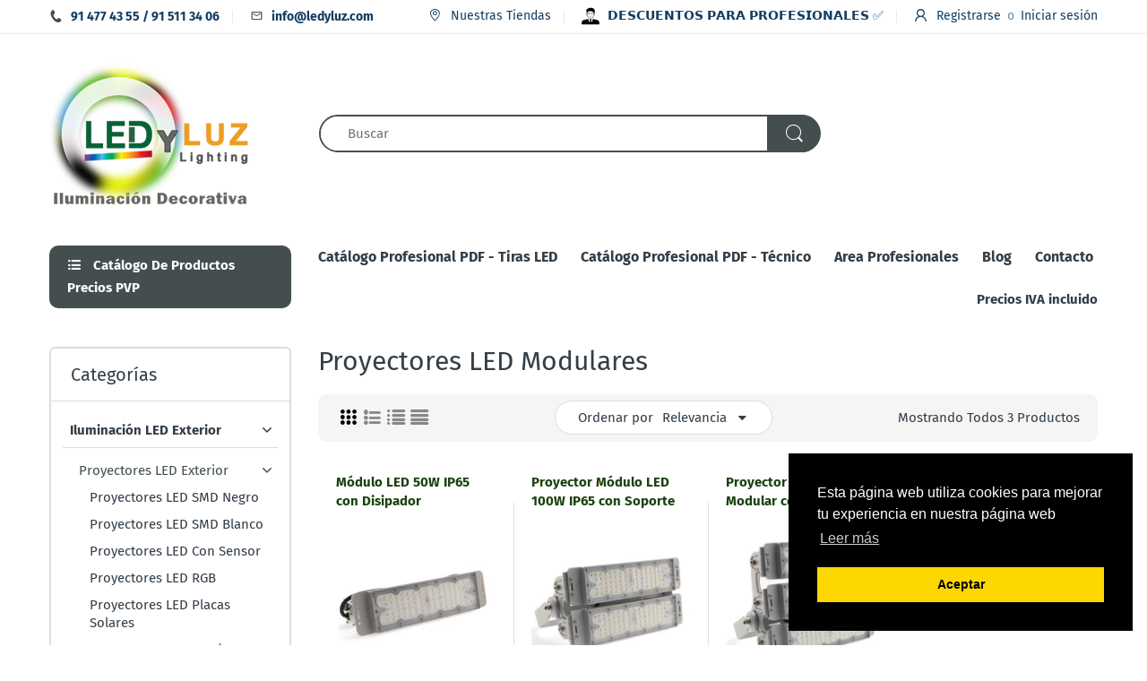

--- FILE ---
content_type: text/html; charset=utf-8
request_url: https://www.ledyluz.com/collections/proyectores-led-modulares
body_size: 43054
content:
<!doctype html>
<html lang="es" class="js">
<head>
  <!-- Global site tag (gtag.js) - Google Ads: 988269850 -->
<script async src="https://www.googletagmanager.com/gtag/js?id=AW-988269850"></script>
<script>
  window.dataLayer = window.dataLayer || [];
  function gtag(){dataLayer.push(arguments);}
  gtag('js', new Date());

  gtag('config', 'AW-988269850');
</script>

  <link rel="shortcut icon" href="//www.ledyluz.com/cdn/shop/files/faviconledyluz_32x32.png?v=1613568693" type="image/png">
  <meta charset="UTF-8">
  <meta http-equiv="Content-Type" content="text/html; charset=utf-8">
  <meta name="viewport" content="width=device-width, initial-scale=1, minimum-scale=1, maximum-scale=1, user-scalable=0" />
  <meta name='HandheldFriendly' content='True'>
  <meta name='MobileOptimized' content='375'>
  <meta http-equiv="cleartype" content="on">
  <meta name="theme-color" content="#444e4e">
  <link rel="canonical" href="https://www.ledyluz.com/collections/proyectores-led-modulares" /><title>PROYECTORES LED MODULARES PLACAS PARA PROYECTOR
&ndash; LedyLuz</title><meta name="description" content="Proyectores LED Modulares Proyectores LED modulares, placas especiales de alta potencia con ópticas. Chasis de aluminio para la instalación de las placas / módulos. Soluciones de proyectores de alta calidad."><!-- /snippets/social-meta-tags.liquid -->




<meta property="og:site_name" content="LedyLuz">
<meta property="og:url" content="https://www.ledyluz.com/collections/proyectores-led-modulares">
<meta property="og:title" content="Proyectores LED Modulares">
<meta property="og:type" content="product.group">
<meta property="og:description" content="Proyectores LED Modulares Proyectores LED modulares, placas especiales de alta potencia con ópticas. Chasis de aluminio para la instalación de las placas / módulos. Soluciones de proyectores de alta calidad.">

<meta property="og:image" content="http://www.ledyluz.com/cdn/shop/collections/proyector_led_modular_1200x1200.jpg?v=1600077179">
<meta property="og:image:secure_url" content="https://www.ledyluz.com/cdn/shop/collections/proyector_led_modular_1200x1200.jpg?v=1600077179">


<meta name="twitter:card" content="summary_large_image">
<meta name="twitter:title" content="Proyectores LED Modulares">
<meta name="twitter:description" content="Proyectores LED Modulares Proyectores LED modulares, placas especiales de alta potencia con ópticas. Chasis de aluminio para la instalación de las placas / módulos. Soluciones de proyectores de alta calidad.">

  <link rel="preconnect dns-prefetch" href="https://cdn.shopify.com">
  <link rel="preconnect dns-prefetch" href="https://v.shopify.com">
  <link rel="preconnect dns-prefetch" href="https://cdn.shopifycloud.com">
  <link rel="preload" href="//www.ledyluz.com/cdn/shop/t/9/assets/header-footer.scss.css?v=135909508069772212961752836890" as="style">
  <link rel="preload" href="//www.ledyluz.com/cdn/shop/t/9/assets/global.scss.css?v=129018630317678854581756800233" as="style">
  
  <link rel="preload" href="//www.ledyluz.com/cdn/shop/t/9/assets/styles.scss.css?v=40663961476807195561756800234" as="style">
  
  <link rel="preload" href="//www.ledyluz.com/cdn/shop/t/9/assets/vendor.css?v=150199058255634135451606265525" as="style">
  <link rel="preload" href="//www.ledyluz.com/cdn/shop/t/9/assets/arenafont.css?v=26476586282636660841756800233" as="style">
  
  

  <!-- header-css-file  ================================================== -->
  <link href="//www.ledyluz.com/cdn/shop/t/9/assets/vendor.css?v=150199058255634135451606265525" rel="stylesheet" type="text/css" media="all">
  <link href="//www.ledyluz.com/cdn/shop/t/9/assets/header-footer.scss.css?v=135909508069772212961752836890" rel="stylesheet" type="text/css" media="all">
  <link href="//www.ledyluz.com/cdn/shop/t/9/assets/global.scss.css?v=129018630317678854581756800233" rel="stylesheet" type="text/css" media="all">
  
  <link href="//www.ledyluz.com/cdn/shop/t/9/assets/styles.scss.css?v=40663961476807195561756800234" rel="stylesheet" type="text/css" media="all">
  
  
  
  <link href="//www.ledyluz.com/cdn/shop/t/9/assets/arenafont.css?v=26476586282636660841756800233" rel="stylesheet" type="text/css" media="all"> 
  
  <script crossorigin="anonymous" async src="//www.ledyluz.com/cdn/shop/t/9/assets/lazysizes.min.js?v=90594108497471219521606265482"></script>

  <script>window.performance && window.performance.mark && window.performance.mark('shopify.content_for_header.start');</script><meta name="google-site-verification" content="C4Sf-v3KY2m50bnWmp_ibOSHnE6Uy-JTTFoGg_UYBJI">
<meta id="shopify-digital-wallet" name="shopify-digital-wallet" content="/44109299880/digital_wallets/dialog">
<meta name="shopify-checkout-api-token" content="91e941c11a5875d20b98e2242676de39">
<meta id="in-context-paypal-metadata" data-shop-id="44109299880" data-venmo-supported="false" data-environment="production" data-locale="es_ES" data-paypal-v4="true" data-currency="EUR">
<link rel="alternate" type="application/atom+xml" title="Feed" href="/collections/proyectores-led-modulares.atom" />
<link rel="alternate" type="application/json+oembed" href="https://www.ledyluz.com/collections/proyectores-led-modulares.oembed">
<script async="async" src="/checkouts/internal/preloads.js?locale=es-ES"></script>
<link rel="preconnect" href="https://shop.app" crossorigin="anonymous">
<script async="async" src="https://shop.app/checkouts/internal/preloads.js?locale=es-ES&shop_id=44109299880" crossorigin="anonymous"></script>
<script id="apple-pay-shop-capabilities" type="application/json">{"shopId":44109299880,"countryCode":"ES","currencyCode":"EUR","merchantCapabilities":["supports3DS"],"merchantId":"gid:\/\/shopify\/Shop\/44109299880","merchantName":"LedyLuz","requiredBillingContactFields":["postalAddress","email","phone"],"requiredShippingContactFields":["postalAddress","email","phone"],"shippingType":"shipping","supportedNetworks":["visa","maestro","masterCard","amex"],"total":{"type":"pending","label":"LedyLuz","amount":"1.00"},"shopifyPaymentsEnabled":true,"supportsSubscriptions":true}</script>
<script id="shopify-features" type="application/json">{"accessToken":"91e941c11a5875d20b98e2242676de39","betas":["rich-media-storefront-analytics"],"domain":"www.ledyluz.com","predictiveSearch":true,"shopId":44109299880,"locale":"es"}</script>
<script>var Shopify = Shopify || {};
Shopify.shop = "ledyluz.myshopify.com";
Shopify.locale = "es";
Shopify.currency = {"active":"EUR","rate":"1.0"};
Shopify.country = "ES";
Shopify.theme = {"name":"TEMA EDITADO ULTIMO -ELECTRO- CARGA OPT.","id":116008648872,"schema_name":"Electro","schema_version":"6.0","theme_store_id":null,"role":"main"};
Shopify.theme.handle = "null";
Shopify.theme.style = {"id":null,"handle":null};
Shopify.cdnHost = "www.ledyluz.com/cdn";
Shopify.routes = Shopify.routes || {};
Shopify.routes.root = "/";</script>
<script type="module">!function(o){(o.Shopify=o.Shopify||{}).modules=!0}(window);</script>
<script>!function(o){function n(){var o=[];function n(){o.push(Array.prototype.slice.apply(arguments))}return n.q=o,n}var t=o.Shopify=o.Shopify||{};t.loadFeatures=n(),t.autoloadFeatures=n()}(window);</script>
<script>
  window.ShopifyPay = window.ShopifyPay || {};
  window.ShopifyPay.apiHost = "shop.app\/pay";
  window.ShopifyPay.redirectState = null;
</script>
<script id="shop-js-analytics" type="application/json">{"pageType":"collection"}</script>
<script defer="defer" async type="module" src="//www.ledyluz.com/cdn/shopifycloud/shop-js/modules/v2/client.init-shop-cart-sync_BFpxDrjM.es.esm.js"></script>
<script defer="defer" async type="module" src="//www.ledyluz.com/cdn/shopifycloud/shop-js/modules/v2/chunk.common_CnP21gUX.esm.js"></script>
<script defer="defer" async type="module" src="//www.ledyluz.com/cdn/shopifycloud/shop-js/modules/v2/chunk.modal_D61HrJrg.esm.js"></script>
<script type="module">
  await import("//www.ledyluz.com/cdn/shopifycloud/shop-js/modules/v2/client.init-shop-cart-sync_BFpxDrjM.es.esm.js");
await import("//www.ledyluz.com/cdn/shopifycloud/shop-js/modules/v2/chunk.common_CnP21gUX.esm.js");
await import("//www.ledyluz.com/cdn/shopifycloud/shop-js/modules/v2/chunk.modal_D61HrJrg.esm.js");

  window.Shopify.SignInWithShop?.initShopCartSync?.({"fedCMEnabled":true,"windoidEnabled":true});

</script>
<script>
  window.Shopify = window.Shopify || {};
  if (!window.Shopify.featureAssets) window.Shopify.featureAssets = {};
  window.Shopify.featureAssets['shop-js'] = {"shop-cart-sync":["modules/v2/client.shop-cart-sync_DunGk5rn.es.esm.js","modules/v2/chunk.common_CnP21gUX.esm.js","modules/v2/chunk.modal_D61HrJrg.esm.js"],"init-fed-cm":["modules/v2/client.init-fed-cm_Bhr0vd71.es.esm.js","modules/v2/chunk.common_CnP21gUX.esm.js","modules/v2/chunk.modal_D61HrJrg.esm.js"],"init-shop-email-lookup-coordinator":["modules/v2/client.init-shop-email-lookup-coordinator_Cgf-1HKc.es.esm.js","modules/v2/chunk.common_CnP21gUX.esm.js","modules/v2/chunk.modal_D61HrJrg.esm.js"],"init-windoid":["modules/v2/client.init-windoid_RKlvBm7f.es.esm.js","modules/v2/chunk.common_CnP21gUX.esm.js","modules/v2/chunk.modal_D61HrJrg.esm.js"],"shop-button":["modules/v2/client.shop-button_DcwUN_L_.es.esm.js","modules/v2/chunk.common_CnP21gUX.esm.js","modules/v2/chunk.modal_D61HrJrg.esm.js"],"shop-cash-offers":["modules/v2/client.shop-cash-offers_zT3TeJrS.es.esm.js","modules/v2/chunk.common_CnP21gUX.esm.js","modules/v2/chunk.modal_D61HrJrg.esm.js"],"shop-toast-manager":["modules/v2/client.shop-toast-manager_Dhsh6ZDd.es.esm.js","modules/v2/chunk.common_CnP21gUX.esm.js","modules/v2/chunk.modal_D61HrJrg.esm.js"],"init-shop-cart-sync":["modules/v2/client.init-shop-cart-sync_BFpxDrjM.es.esm.js","modules/v2/chunk.common_CnP21gUX.esm.js","modules/v2/chunk.modal_D61HrJrg.esm.js"],"init-customer-accounts-sign-up":["modules/v2/client.init-customer-accounts-sign-up__zAQf6yH.es.esm.js","modules/v2/client.shop-login-button_DmGuuAqh.es.esm.js","modules/v2/chunk.common_CnP21gUX.esm.js","modules/v2/chunk.modal_D61HrJrg.esm.js"],"pay-button":["modules/v2/client.pay-button_BSqAUYU_.es.esm.js","modules/v2/chunk.common_CnP21gUX.esm.js","modules/v2/chunk.modal_D61HrJrg.esm.js"],"init-customer-accounts":["modules/v2/client.init-customer-accounts_BUX2wPcc.es.esm.js","modules/v2/client.shop-login-button_DmGuuAqh.es.esm.js","modules/v2/chunk.common_CnP21gUX.esm.js","modules/v2/chunk.modal_D61HrJrg.esm.js"],"avatar":["modules/v2/client.avatar_BTnouDA3.es.esm.js"],"init-shop-for-new-customer-accounts":["modules/v2/client.init-shop-for-new-customer-accounts_C3NVS8-R.es.esm.js","modules/v2/client.shop-login-button_DmGuuAqh.es.esm.js","modules/v2/chunk.common_CnP21gUX.esm.js","modules/v2/chunk.modal_D61HrJrg.esm.js"],"shop-follow-button":["modules/v2/client.shop-follow-button_BoBKYaAK.es.esm.js","modules/v2/chunk.common_CnP21gUX.esm.js","modules/v2/chunk.modal_D61HrJrg.esm.js"],"checkout-modal":["modules/v2/client.checkout-modal_BzXpoShc.es.esm.js","modules/v2/chunk.common_CnP21gUX.esm.js","modules/v2/chunk.modal_D61HrJrg.esm.js"],"shop-login-button":["modules/v2/client.shop-login-button_DmGuuAqh.es.esm.js","modules/v2/chunk.common_CnP21gUX.esm.js","modules/v2/chunk.modal_D61HrJrg.esm.js"],"lead-capture":["modules/v2/client.lead-capture_ClopgrIx.es.esm.js","modules/v2/chunk.common_CnP21gUX.esm.js","modules/v2/chunk.modal_D61HrJrg.esm.js"],"shop-login":["modules/v2/client.shop-login_DQ0hrHfi.es.esm.js","modules/v2/chunk.common_CnP21gUX.esm.js","modules/v2/chunk.modal_D61HrJrg.esm.js"],"payment-terms":["modules/v2/client.payment-terms_Bawo8ezy.es.esm.js","modules/v2/chunk.common_CnP21gUX.esm.js","modules/v2/chunk.modal_D61HrJrg.esm.js"]};
</script>
<script>(function() {
  var isLoaded = false;
  function asyncLoad() {
    if (isLoaded) return;
    isLoaded = true;
    var urls = ["https:\/\/www.ledyluz.com\/apps\/giraffly-trust\/trust-worker-4ade621a64c8f5573a2abe86acf77b465f966c28.js?v=20201030124529\u0026shop=ledyluz.myshopify.com"];
    for (var i = 0; i < urls.length; i++) {
      var s = document.createElement('script');
      s.type = 'text/javascript';
      s.async = true;
      s.src = urls[i];
      var x = document.getElementsByTagName('script')[0];
      x.parentNode.insertBefore(s, x);
    }
  };
  if(window.attachEvent) {
    window.attachEvent('onload', asyncLoad);
  } else {
    window.addEventListener('load', asyncLoad, false);
  }
})();</script>
<script id="__st">var __st={"a":44109299880,"offset":3600,"reqid":"208e4d1f-d42d-40e5-a384-b0b84b3daa01-1769900108","pageurl":"www.ledyluz.com\/collections\/proyectores-led-modulares","u":"cbea147d9e08","p":"collection","rtyp":"collection","rid":222374756520};</script>
<script>window.ShopifyPaypalV4VisibilityTracking = true;</script>
<script id="captcha-bootstrap">!function(){'use strict';const t='contact',e='account',n='new_comment',o=[[t,t],['blogs',n],['comments',n],[t,'customer']],c=[[e,'customer_login'],[e,'guest_login'],[e,'recover_customer_password'],[e,'create_customer']],r=t=>t.map((([t,e])=>`form[action*='/${t}']:not([data-nocaptcha='true']) input[name='form_type'][value='${e}']`)).join(','),a=t=>()=>t?[...document.querySelectorAll(t)].map((t=>t.form)):[];function s(){const t=[...o],e=r(t);return a(e)}const i='password',u='form_key',d=['recaptcha-v3-token','g-recaptcha-response','h-captcha-response',i],f=()=>{try{return window.sessionStorage}catch{return}},m='__shopify_v',_=t=>t.elements[u];function p(t,e,n=!1){try{const o=window.sessionStorage,c=JSON.parse(o.getItem(e)),{data:r}=function(t){const{data:e,action:n}=t;return t[m]||n?{data:e,action:n}:{data:t,action:n}}(c);for(const[e,n]of Object.entries(r))t.elements[e]&&(t.elements[e].value=n);n&&o.removeItem(e)}catch(o){console.error('form repopulation failed',{error:o})}}const l='form_type',E='cptcha';function T(t){t.dataset[E]=!0}const w=window,h=w.document,L='Shopify',v='ce_forms',y='captcha';let A=!1;((t,e)=>{const n=(g='f06e6c50-85a8-45c8-87d0-21a2b65856fe',I='https://cdn.shopify.com/shopifycloud/storefront-forms-hcaptcha/ce_storefront_forms_captcha_hcaptcha.v1.5.2.iife.js',D={infoText:'Protegido por hCaptcha',privacyText:'Privacidad',termsText:'Términos'},(t,e,n)=>{const o=w[L][v],c=o.bindForm;if(c)return c(t,g,e,D).then(n);var r;o.q.push([[t,g,e,D],n]),r=I,A||(h.body.append(Object.assign(h.createElement('script'),{id:'captcha-provider',async:!0,src:r})),A=!0)});var g,I,D;w[L]=w[L]||{},w[L][v]=w[L][v]||{},w[L][v].q=[],w[L][y]=w[L][y]||{},w[L][y].protect=function(t,e){n(t,void 0,e),T(t)},Object.freeze(w[L][y]),function(t,e,n,w,h,L){const[v,y,A,g]=function(t,e,n){const i=e?o:[],u=t?c:[],d=[...i,...u],f=r(d),m=r(i),_=r(d.filter((([t,e])=>n.includes(e))));return[a(f),a(m),a(_),s()]}(w,h,L),I=t=>{const e=t.target;return e instanceof HTMLFormElement?e:e&&e.form},D=t=>v().includes(t);t.addEventListener('submit',(t=>{const e=I(t);if(!e)return;const n=D(e)&&!e.dataset.hcaptchaBound&&!e.dataset.recaptchaBound,o=_(e),c=g().includes(e)&&(!o||!o.value);(n||c)&&t.preventDefault(),c&&!n&&(function(t){try{if(!f())return;!function(t){const e=f();if(!e)return;const n=_(t);if(!n)return;const o=n.value;o&&e.removeItem(o)}(t);const e=Array.from(Array(32),(()=>Math.random().toString(36)[2])).join('');!function(t,e){_(t)||t.append(Object.assign(document.createElement('input'),{type:'hidden',name:u})),t.elements[u].value=e}(t,e),function(t,e){const n=f();if(!n)return;const o=[...t.querySelectorAll(`input[type='${i}']`)].map((({name:t})=>t)),c=[...d,...o],r={};for(const[a,s]of new FormData(t).entries())c.includes(a)||(r[a]=s);n.setItem(e,JSON.stringify({[m]:1,action:t.action,data:r}))}(t,e)}catch(e){console.error('failed to persist form',e)}}(e),e.submit())}));const S=(t,e)=>{t&&!t.dataset[E]&&(n(t,e.some((e=>e===t))),T(t))};for(const o of['focusin','change'])t.addEventListener(o,(t=>{const e=I(t);D(e)&&S(e,y())}));const B=e.get('form_key'),M=e.get(l),P=B&&M;t.addEventListener('DOMContentLoaded',(()=>{const t=y();if(P)for(const e of t)e.elements[l].value===M&&p(e,B);[...new Set([...A(),...v().filter((t=>'true'===t.dataset.shopifyCaptcha))])].forEach((e=>S(e,t)))}))}(h,new URLSearchParams(w.location.search),n,t,e,['guest_login'])})(!0,!0)}();</script>
<script integrity="sha256-4kQ18oKyAcykRKYeNunJcIwy7WH5gtpwJnB7kiuLZ1E=" data-source-attribution="shopify.loadfeatures" defer="defer" src="//www.ledyluz.com/cdn/shopifycloud/storefront/assets/storefront/load_feature-a0a9edcb.js" crossorigin="anonymous"></script>
<script crossorigin="anonymous" defer="defer" src="//www.ledyluz.com/cdn/shopifycloud/storefront/assets/shopify_pay/storefront-65b4c6d7.js?v=20250812"></script>
<script data-source-attribution="shopify.dynamic_checkout.dynamic.init">var Shopify=Shopify||{};Shopify.PaymentButton=Shopify.PaymentButton||{isStorefrontPortableWallets:!0,init:function(){window.Shopify.PaymentButton.init=function(){};var t=document.createElement("script");t.src="https://www.ledyluz.com/cdn/shopifycloud/portable-wallets/latest/portable-wallets.es.js",t.type="module",document.head.appendChild(t)}};
</script>
<script data-source-attribution="shopify.dynamic_checkout.buyer_consent">
  function portableWalletsHideBuyerConsent(e){var t=document.getElementById("shopify-buyer-consent"),n=document.getElementById("shopify-subscription-policy-button");t&&n&&(t.classList.add("hidden"),t.setAttribute("aria-hidden","true"),n.removeEventListener("click",e))}function portableWalletsShowBuyerConsent(e){var t=document.getElementById("shopify-buyer-consent"),n=document.getElementById("shopify-subscription-policy-button");t&&n&&(t.classList.remove("hidden"),t.removeAttribute("aria-hidden"),n.addEventListener("click",e))}window.Shopify?.PaymentButton&&(window.Shopify.PaymentButton.hideBuyerConsent=portableWalletsHideBuyerConsent,window.Shopify.PaymentButton.showBuyerConsent=portableWalletsShowBuyerConsent);
</script>
<script data-source-attribution="shopify.dynamic_checkout.cart.bootstrap">document.addEventListener("DOMContentLoaded",(function(){function t(){return document.querySelector("shopify-accelerated-checkout-cart, shopify-accelerated-checkout")}if(t())Shopify.PaymentButton.init();else{new MutationObserver((function(e,n){t()&&(Shopify.PaymentButton.init(),n.disconnect())})).observe(document.body,{childList:!0,subtree:!0})}}));
</script>
<link id="shopify-accelerated-checkout-styles" rel="stylesheet" media="screen" href="https://www.ledyluz.com/cdn/shopifycloud/portable-wallets/latest/accelerated-checkout-backwards-compat.css" crossorigin="anonymous">
<style id="shopify-accelerated-checkout-cart">
        #shopify-buyer-consent {
  margin-top: 1em;
  display: inline-block;
  width: 100%;
}

#shopify-buyer-consent.hidden {
  display: none;
}

#shopify-subscription-policy-button {
  background: none;
  border: none;
  padding: 0;
  text-decoration: underline;
  font-size: inherit;
  cursor: pointer;
}

#shopify-subscription-policy-button::before {
  box-shadow: none;
}

      </style>

<script>window.performance && window.performance.mark && window.performance.mark('shopify.content_for_header.end');</script>
  
  
<script type="text/javascript">
    var customerLogged = ''
    var arn_wl_cp_settings = {"general_settings":{"show_number_status":true,"app_script":true,"app_wishlist_page":false,"preloader_icon":{"icon_id":"icon-1","svg":"\u003cpath d=\"M0.001 16.051l-0.001 0c0 0 0 0.003 0.001 0.007 0.003 0.121 0.017 0.24 0.041 0.355 0.006 0.055 0.013 0.114 0.021 0.18 0.007 0.059 0.014 0.122 0.022 0.19 0.012 0.080 0.024 0.165 0.037 0.256 0.027 0.18 0.056 0.379 0.091 0.592 0.042 0.201 0.088 0.419 0.136 0.652 0.022 0.116 0.055 0.235 0.087 0.356s0.065 0.247 0.099 0.375c0.018 0.064 0.032 0.129 0.053 0.194s0.041 0.131 0.062 0.197 0.085 0.268 0.129 0.406c0.011 0.035 0.022 0.069 0.033 0.104 0.013 0.034 0.025 0.069 0.038 0.104 0.026 0.069 0.052 0.139 0.078 0.21 0.053 0.14 0.107 0.284 0.162 0.429 0.061 0.143 0.124 0.288 0.188 0.435 0.032 0.073 0.064 0.147 0.096 0.222s0.071 0.147 0.107 0.221c0.073 0.147 0.146 0.297 0.221 0.448 0.077 0.15 0.163 0.297 0.245 0.448 0.042 0.075 0.084 0.15 0.126 0.226s0.091 0.148 0.136 0.223c0.092 0.148 0.185 0.298 0.279 0.448 0.395 0.59 0.834 1.174 1.319 1.727 0.491 0.549 1.023 1.070 1.584 1.55 0.568 0.473 1.165 0.903 1.773 1.285 0.613 0.376 1.239 0.697 1.856 0.973 0.156 0.064 0.311 0.127 0.465 0.19 0.077 0.030 0.152 0.064 0.229 0.091s0.154 0.054 0.23 0.081 0.302 0.108 0.453 0.156c0.151 0.045 0.3 0.089 0.447 0.133 0.074 0.021 0.146 0.045 0.219 0.063s0.146 0.036 0.218 0.053c0.144 0.035 0.286 0.069 0.425 0.103 0.141 0.027 0.279 0.054 0.415 0.080 0.068 0.013 0.135 0.026 0.201 0.038 0.033 0.006 0.066 0.012 0.099 0.019 0.033 0.005 0.066 0.009 0.099 0.014 0.131 0.018 0.259 0.036 0.384 0.053 0.062 0.009 0.124 0.017 0.185 0.026s0.122 0.012 0.182 0.018c0.119 0.011 0.236 0.021 0.349 0.031s0.222 0.021 0.329 0.023c0.007 0 0.014 0 0.021 0.001 0.019 1.088 0.906 1.964 1.999 1.964 0.017 0 0.034-0.001 0.051-0.001v0.001c0 0 0.003-0 0.007-0.001 0.121-0.003 0.24-0.017 0.355-0.041 0.055-0.006 0.114-0.013 0.18-0.021 0.059-0.007 0.122-0.014 0.19-0.022 0.080-0.012 0.165-0.024 0.256-0.037 0.18-0.027 0.379-0.056 0.592-0.091 0.201-0.042 0.419-0.088 0.652-0.136 0.116-0.022 0.235-0.056 0.356-0.087s0.247-0.065 0.375-0.099c0.064-0.018 0.129-0.032 0.194-0.053s0.13-0.041 0.197-0.062 0.268-0.085 0.406-0.129c0.035-0.011 0.069-0.022 0.104-0.033 0.034-0.013 0.069-0.025 0.104-0.038 0.069-0.026 0.139-0.052 0.21-0.078 0.14-0.053 0.284-0.107 0.429-0.162 0.143-0.061 0.288-0.124 0.436-0.188 0.073-0.032 0.147-0.064 0.222-0.096s0.147-0.071 0.221-0.107c0.147-0.073 0.297-0.146 0.448-0.221 0.15-0.077 0.297-0.163 0.448-0.245 0.075-0.042 0.15-0.084 0.226-0.126s0.148-0.091 0.223-0.136c0.148-0.092 0.298-0.185 0.448-0.279 0.59-0.395 1.174-0.834 1.727-1.319 0.549-0.491 1.070-1.023 1.55-1.584 0.473-0.568 0.903-1.165 1.285-1.773 0.376-0.613 0.697-1.239 0.973-1.855 0.064-0.156 0.127-0.311 0.19-0.465 0.030-0.077 0.064-0.152 0.091-0.229s0.054-0.154 0.081-0.23 0.108-0.302 0.156-0.453c0.045-0.151 0.089-0.3 0.133-0.447 0.021-0.074 0.045-0.146 0.063-0.219s0.036-0.146 0.053-0.218c0.035-0.144 0.069-0.286 0.103-0.425 0.027-0.141 0.054-0.279 0.080-0.415 0.013-0.068 0.026-0.135 0.038-0.201 0.006-0.033 0.012-0.066 0.019-0.099 0.005-0.033 0.009-0.066 0.014-0.099 0.018-0.131 0.036-0.259 0.053-0.384 0.009-0.062 0.017-0.124 0.026-0.185s0.012-0.122 0.018-0.182c0.011-0.119 0.021-0.236 0.031-0.349s0.021-0.222 0.023-0.329c0.001-0.017 0.001-0.033 0.002-0.049 1.101-0.005 1.992-0.898 1.992-2 0-0.017-0.001-0.034-0.001-0.051h0.001c0 0-0-0.003-0.001-0.007-0.003-0.121-0.017-0.24-0.041-0.355-0.006-0.055-0.013-0.114-0.021-0.181-0.007-0.059-0.014-0.122-0.022-0.19-0.012-0.080-0.024-0.165-0.037-0.255-0.027-0.18-0.056-0.379-0.091-0.592-0.042-0.201-0.088-0.419-0.136-0.652-0.022-0.116-0.055-0.235-0.087-0.357s-0.065-0.247-0.099-0.375c-0.018-0.064-0.032-0.129-0.053-0.194s-0.041-0.13-0.062-0.197-0.085-0.268-0.129-0.406c-0.011-0.034-0.022-0.069-0.033-0.104-0.013-0.034-0.025-0.069-0.038-0.104-0.026-0.069-0.052-0.139-0.078-0.21-0.053-0.141-0.107-0.284-0.162-0.429-0.061-0.143-0.124-0.288-0.188-0.435-0.032-0.073-0.064-0.147-0.096-0.222s-0.071-0.147-0.107-0.221c-0.073-0.147-0.146-0.297-0.221-0.448-0.077-0.15-0.163-0.297-0.245-0.448-0.042-0.075-0.084-0.15-0.126-0.226s-0.091-0.148-0.136-0.223c-0.092-0.148-0.185-0.298-0.279-0.448-0.395-0.59-0.834-1.174-1.319-1.727-0.491-0.549-1.023-1.070-1.584-1.55-0.568-0.473-1.165-0.903-1.773-1.285-0.613-0.376-1.239-0.697-1.855-0.973-0.156-0.064-0.311-0.127-0.465-0.19-0.077-0.030-0.152-0.063-0.229-0.091s-0.154-0.054-0.23-0.081-0.302-0.108-0.453-0.156c-0.151-0.045-0.3-0.089-0.447-0.133-0.074-0.021-0.146-0.045-0.219-0.063s-0.146-0.036-0.218-0.053c-0.144-0.035-0.286-0.069-0.425-0.103-0.141-0.027-0.279-0.054-0.415-0.080-0.068-0.013-0.135-0.026-0.201-0.038-0.033-0.006-0.066-0.012-0.099-0.019-0.033-0.005-0.066-0.009-0.099-0.014-0.131-0.018-0.259-0.036-0.384-0.053-0.062-0.009-0.124-0.017-0.185-0.026s-0.122-0.012-0.182-0.018c-0.119-0.010-0.236-0.021-0.349-0.031s-0.222-0.021-0.329-0.023c-0.027-0.001-0.052-0.002-0.078-0.003-0.020-1.087-0.907-1.962-1.999-1.962-0.017 0-0.034 0.001-0.051 0.001l-0-0.001c0 0-0.003 0-0.007 0.001-0.121 0.003-0.24 0.017-0.355 0.041-0.055 0.006-0.114 0.013-0.181 0.021-0.059 0.007-0.122 0.014-0.19 0.022-0.080 0.012-0.165 0.024-0.255 0.037-0.18 0.027-0.379 0.056-0.592 0.091-0.201 0.042-0.419 0.088-0.652 0.136-0.116 0.022-0.235 0.056-0.356 0.087s-0.247 0.065-0.375 0.099c-0.064 0.018-0.129 0.032-0.194 0.053s-0.13 0.041-0.197 0.062-0.268 0.085-0.406 0.129c-0.034 0.011-0.069 0.022-0.104 0.033-0.034 0.013-0.069 0.025-0.104 0.038-0.069 0.026-0.139 0.052-0.21 0.078-0.14 0.053-0.284 0.107-0.429 0.162-0.143 0.061-0.288 0.124-0.435 0.188-0.073 0.032-0.147 0.064-0.222 0.096s-0.147 0.071-0.221 0.107c-0.147 0.073-0.297 0.146-0.448 0.221-0.15 0.077-0.297 0.163-0.448 0.245-0.075 0.042-0.15 0.084-0.226 0.126s-0.148 0.091-0.223 0.136c-0.148 0.092-0.298 0.185-0.448 0.279-0.59 0.395-1.174 0.834-1.727 1.319-0.549 0.491-1.070 1.023-1.55 1.584-0.473 0.568-0.903 1.165-1.285 1.773-0.376 0.613-0.697 1.239-0.973 1.855-0.064 0.156-0.127 0.311-0.19 0.465-0.030 0.077-0.063 0.152-0.091 0.229s-0.054 0.154-0.081 0.23-0.108 0.302-0.156 0.453c-0.045 0.151-0.089 0.3-0.132 0.447-0.021 0.074-0.045 0.146-0.063 0.219s-0.036 0.146-0.053 0.218c-0.035 0.144-0.069 0.286-0.103 0.425-0.027 0.141-0.054 0.279-0.080 0.415-0.013 0.068-0.026 0.135-0.038 0.201-0.006 0.033-0.012 0.066-0.019 0.099-0.005 0.033-0.009 0.066-0.014 0.099-0.018 0.131-0.036 0.259-0.053 0.384-0.009 0.062-0.017 0.124-0.026 0.185s-0.012 0.122-0.018 0.182c-0.010 0.119-0.021 0.236-0.031 0.349s-0.021 0.222-0.023 0.329c-0.001 0.017-0.001 0.034-0.002 0.051-1.074 0.035-1.934 0.916-1.934 1.998 0 0.017 0.001 0.034 0.001 0.051zM2.297 14.022c0.001-0.006 0.003-0.012 0.004-0.018 0.020-0.101 0.051-0.204 0.080-0.311s0.059-0.215 0.090-0.327c0.016-0.056 0.029-0.113 0.048-0.169s0.038-0.113 0.057-0.171 0.077-0.233 0.117-0.353c0.010-0.030 0.020-0.060 0.030-0.090 0.012-0.030 0.023-0.060 0.035-0.090 0.023-0.060 0.047-0.121 0.071-0.182 0.047-0.122 0.096-0.246 0.145-0.373 0.055-0.124 0.111-0.25 0.168-0.377 0.028-0.064 0.057-0.128 0.086-0.192s0.064-0.127 0.095-0.191c0.065-0.128 0.13-0.257 0.197-0.388 0.069-0.129 0.145-0.257 0.219-0.387 0.037-0.065 0.074-0.13 0.112-0.195s0.081-0.128 0.121-0.193c0.082-0.128 0.164-0.257 0.247-0.388 0.351-0.509 0.739-1.012 1.167-1.489 0.434-0.472 0.901-0.919 1.394-1.33 0.499-0.404 1.021-0.77 1.552-1.094 0.535-0.319 1.081-0.589 1.617-0.821 0.136-0.053 0.271-0.106 0.404-0.158 0.067-0.025 0.132-0.053 0.199-0.076s0.134-0.045 0.2-0.067 0.262-0.090 0.392-0.129c0.131-0.037 0.26-0.073 0.387-0.109 0.064-0.017 0.126-0.037 0.189-0.052s0.126-0.029 0.189-0.043c0.124-0.028 0.247-0.056 0.367-0.084 0.121-0.021 0.241-0.043 0.358-0.063 0.058-0.010 0.116-0.021 0.173-0.031 0.029-0.005 0.057-0.010 0.085-0.015 0.029-0.003 0.057-0.007 0.085-0.010 0.113-0.014 0.223-0.028 0.331-0.041 0.054-0.007 0.107-0.013 0.159-0.020s0.105-0.008 0.157-0.013c0.103-0.007 0.203-0.015 0.3-0.022s0.191-0.016 0.283-0.016c0.183-0.004 0.354-0.008 0.512-0.012 0.146 0.005 0.28 0.010 0.401 0.014 0.060 0.002 0.116 0.003 0.17 0.005 0.066 0.004 0.128 0.008 0.186 0.012 0.067 0.004 0.127 0.008 0.182 0.012 0.102 0.016 0.206 0.024 0.312 0.024 0.015 0 0.029-0.001 0.044-0.001 0.004 0 0.007 0 0.007 0v-0.001c0.973-0.024 1.773-0.743 1.924-1.68 0.017 0.004 0.033 0.007 0.050 0.011 0.101 0.020 0.204 0.051 0.311 0.080s0.215 0.059 0.327 0.090c0.056 0.016 0.113 0.029 0.169 0.048s0.113 0.038 0.171 0.057 0.233 0.077 0.353 0.117c0.030 0.010 0.060 0.020 0.090 0.030 0.030 0.012 0.060 0.023 0.090 0.035 0.060 0.023 0.121 0.047 0.182 0.071 0.122 0.047 0.246 0.096 0.373 0.145 0.124 0.055 0.25 0.111 0.378 0.168 0.064 0.028 0.128 0.057 0.192 0.086s0.127 0.064 0.191 0.095c0.128 0.065 0.257 0.13 0.388 0.197 0.13 0.069 0.257 0.145 0.387 0.219 0.065 0.037 0.13 0.074 0.195 0.112s0.128 0.081 0.193 0.121c0.128 0.082 0.257 0.164 0.388 0.247 0.509 0.351 1.012 0.739 1.489 1.167 0.472 0.434 0.919 0.901 1.33 1.394 0.404 0.499 0.77 1.021 1.094 1.552 0.319 0.535 0.589 1.081 0.821 1.617 0.053 0.136 0.106 0.271 0.158 0.404 0.025 0.067 0.053 0.132 0.076 0.199s0.045 0.134 0.067 0.2 0.090 0.262 0.129 0.392c0.037 0.131 0.073 0.26 0.109 0.387 0.017 0.064 0.037 0.126 0.052 0.189s0.029 0.126 0.043 0.189c0.028 0.124 0.056 0.247 0.084 0.367 0.021 0.121 0.043 0.241 0.063 0.358 0.010 0.058 0.020 0.116 0.031 0.173 0.005 0.029 0.010 0.057 0.015 0.085 0.003 0.029 0.007 0.057 0.010 0.085 0.014 0.113 0.028 0.223 0.041 0.331 0.007 0.054 0.014 0.107 0.020 0.159s0.008 0.105 0.013 0.157c0.007 0.103 0.015 0.203 0.022 0.3s0.016 0.191 0.016 0.283c0.004 0.183 0.008 0.354 0.012 0.512-0.005 0.146-0.010 0.28-0.014 0.401-0.002 0.060-0.003 0.116-0.005 0.17-0.004 0.066-0.008 0.128-0.012 0.186-0.004 0.067-0.008 0.127-0.012 0.182-0.016 0.102-0.024 0.206-0.024 0.312 0 0.015 0.001 0.029 0.001 0.044-0 0.004-0 0.007-0 0.007h0.001c0.024 0.961 0.726 1.754 1.646 1.918-0.002 0.009-0.004 0.018-0.006 0.028-0.020 0.102-0.051 0.204-0.080 0.311s-0.059 0.215-0.090 0.327c-0.016 0.056-0.029 0.113-0.048 0.169s-0.038 0.113-0.057 0.171-0.077 0.233-0.117 0.353c-0.010 0.030-0.020 0.060-0.030 0.090-0.012 0.030-0.023 0.060-0.035 0.090-0.023 0.060-0.047 0.121-0.071 0.182-0.047 0.122-0.096 0.246-0.145 0.373-0.055 0.124-0.111 0.25-0.169 0.378-0.028 0.064-0.057 0.128-0.086 0.192s-0.064 0.127-0.095 0.191c-0.065 0.128-0.13 0.257-0.197 0.388-0.069 0.129-0.145 0.257-0.219 0.387-0.037 0.065-0.074 0.13-0.112 0.195s-0.081 0.128-0.121 0.193c-0.082 0.128-0.164 0.257-0.247 0.388-0.351 0.509-0.738 1.012-1.167 1.489-0.434 0.472-0.901 0.919-1.394 1.33-0.499 0.404-1.021 0.77-1.552 1.094-0.535 0.319-1.081 0.589-1.617 0.821-0.136 0.053-0.271 0.106-0.404 0.158-0.067 0.025-0.132 0.053-0.199 0.076s-0.134 0.045-0.2 0.067-0.262 0.090-0.392 0.129c-0.131 0.037-0.26 0.073-0.387 0.109-0.064 0.017-0.126 0.037-0.189 0.052s-0.126 0.029-0.189 0.043c-0.124 0.028-0.247 0.056-0.367 0.084-0.122 0.021-0.241 0.043-0.358 0.063-0.058 0.010-0.116 0.021-0.173 0.031-0.029 0.005-0.057 0.010-0.085 0.015-0.029 0.003-0.057 0.007-0.085 0.010-0.113 0.014-0.223 0.028-0.331 0.041-0.054 0.007-0.107 0.014-0.159 0.020s-0.105 0.008-0.157 0.013c-0.103 0.007-0.203 0.015-0.3 0.022s-0.191 0.016-0.283 0.016c-0.183 0.004-0.354 0.008-0.512 0.012-0.146-0.005-0.28-0.010-0.401-0.014-0.060-0.002-0.116-0.003-0.17-0.005-0.066-0.004-0.128-0.008-0.186-0.012-0.067-0.004-0.127-0.008-0.182-0.012-0.102-0.016-0.206-0.024-0.312-0.024-0.015 0-0.029 0.001-0.044 0.001-0.004-0-0.007-0-0.007-0v0.001c-0.969 0.024-1.766 0.737-1.921 1.668-0.1-0.020-0.201-0.050-0.306-0.079-0.106-0.029-0.215-0.059-0.327-0.090-0.056-0.016-0.113-0.029-0.169-0.048s-0.113-0.038-0.171-0.057-0.233-0.077-0.353-0.117c-0.030-0.010-0.060-0.020-0.090-0.030-0.030-0.012-0.060-0.023-0.090-0.035-0.060-0.023-0.121-0.047-0.182-0.071-0.122-0.048-0.246-0.096-0.373-0.145-0.124-0.055-0.25-0.111-0.377-0.168-0.064-0.028-0.128-0.057-0.192-0.086s-0.127-0.064-0.191-0.095c-0.128-0.065-0.257-0.13-0.388-0.197-0.13-0.069-0.257-0.145-0.387-0.219-0.065-0.037-0.13-0.074-0.195-0.112s-0.128-0.081-0.193-0.121c-0.128-0.082-0.257-0.164-0.388-0.247-0.509-0.351-1.012-0.738-1.489-1.166-0.472-0.434-0.919-0.901-1.33-1.394-0.404-0.499-0.77-1.021-1.094-1.552-0.319-0.535-0.589-1.081-0.821-1.617-0.053-0.136-0.106-0.271-0.158-0.404-0.025-0.067-0.053-0.132-0.076-0.199s-0.045-0.134-0.067-0.2-0.090-0.262-0.129-0.392c-0.037-0.131-0.073-0.26-0.109-0.387-0.017-0.064-0.037-0.126-0.052-0.189s-0.029-0.126-0.043-0.189c-0.028-0.124-0.056-0.247-0.084-0.367-0.021-0.121-0.043-0.241-0.063-0.358-0.010-0.058-0.021-0.116-0.031-0.173-0.005-0.029-0.010-0.057-0.015-0.085-0.003-0.029-0.007-0.057-0.010-0.085-0.014-0.113-0.028-0.223-0.041-0.331-0.007-0.054-0.013-0.107-0.020-0.159s-0.008-0.105-0.013-0.157c-0.007-0.103-0.015-0.203-0.022-0.3s-0.016-0.191-0.016-0.283c-0.004-0.183-0.008-0.354-0.012-0.512 0.005-0.146 0.010-0.28 0.014-0.401 0.002-0.060 0.003-0.116 0.005-0.17 0.004-0.066 0.008-0.128 0.012-0.186 0.004-0.067 0.008-0.127 0.012-0.182 0.015-0.102 0.024-0.206 0.024-0.312 0-0.015-0.001-0.029-0.001-0.044 0-0.004 0.001-0.007 0.001-0.007h-0.001c-0.024-0.981-0.754-1.786-1.701-1.927z\"\u003e\u003c\/path\u003e","width":24,"height":24,"view_box":"0 0 32 32","icon_color":"#43467F"}},"wishlist_settings":{"wishlist_enable":true,"wishlist_product_number":10,"wishlist_add_class":"add-to-wishlist","wishlist_show_class":"show-wishlist","wishlist_remove_class":"remove-wishlist","add_class_icon":{"icon_id":"icon-1","svg":"\u003cpath d=\"M12.8194 22C12.5802 22 12.3665 21.9145 12.1785 21.7436L3.25614 13.1289L2.87156 12.7444C2.70063 12.5734 2.43569 12.2572 2.07675 11.7957C1.71781 11.3342 1.39305 10.8727 1.10247 10.4112C0.811898 9.94972 0.555509 9.37712 0.333306 8.69341C0.111102 8.00971 0 7.35164 0 6.71922C0 4.61683 0.606787 2.97594 1.82036 1.79655C3.03394 0.617164 4.70901 0.018924 6.84558 0.00183139C7.42673 0.00183139 8.02497 0.104384 8.64031 0.309495C9.25564 0.514607 9.82824 0.796636 10.3581 1.15558C10.888 1.51452 11.3495 1.83928 11.7426 2.12986C12.1357 2.42043 12.4947 2.74519 12.8194 3.10414C13.1613 2.76228 13.5202 2.43752 13.8963 2.12986C14.2723 1.82219 14.7338 1.49743 15.2808 1.15558C15.8277 0.813728 16.4003 0.531699 16.9986 0.309495C17.5968 0.0872916 18.1951 -0.0152612 18.7933 0.00183139C20.9299 0.00183139 22.605 0.600071 23.8185 1.79655C25.0321 2.99303 25.6389 4.6382 25.6389 6.73204C25.6389 8.82588 24.545 10.9667 22.3571 13.1546L13.4604 21.7436C13.2895 21.9145 13.0758 22 12.8194 22Z\"\/\u003e","width":26,"height":22,"view_box":"0 0 26 22","icon_color":"#000000","icon_active_color":"#ff0000"},"show_class_icon":{"icon_id":"icon-1","svg":"\u003cpath d=\"M12.8194 22C12.5802 22 12.3665 21.9145 12.1785 21.7436L3.25614 13.1289L2.87156 12.7444C2.70063 12.5734 2.43569 12.2572 2.07675 11.7957C1.71781 11.3342 1.39305 10.8727 1.10247 10.4112C0.811898 9.94972 0.555509 9.37712 0.333306 8.69341C0.111102 8.00971 0 7.35164 0 6.71922C0 4.61683 0.606787 2.97594 1.82036 1.79655C3.03394 0.617164 4.70901 0.018924 6.84558 0.00183139C7.42673 0.00183139 8.02497 0.104384 8.64031 0.309495C9.25564 0.514607 9.82824 0.796636 10.3581 1.15558C10.888 1.51452 11.3495 1.83928 11.7426 2.12986C12.1357 2.42043 12.4947 2.74519 12.8194 3.10414C13.1613 2.76228 13.5202 2.43752 13.8963 2.12986C14.2723 1.82219 14.7338 1.49743 15.2808 1.15558C15.8277 0.813728 16.4003 0.531699 16.9986 0.309495C17.5968 0.0872916 18.1951 -0.0152612 18.7933 0.00183139C20.9299 0.00183139 22.605 0.600071 23.8185 1.79655C25.0321 2.99303 25.6389 4.6382 25.6389 6.73204C25.6389 8.82588 24.545 10.9667 22.3571 13.1546L13.4604 21.7436C13.2895 21.9145 13.0758 22 12.8194 22Z\"\/\u003e","width":26,"height":22,"view_box":"0 0 26 22","icon_color":"#000000"},"remove_class_icon":{"icon_id":"icon-1","svg":"\u003cpath d=\"M6 32h20l2-22h-24zM20 4v-4h-8v4h-10v6l2-2h24l2 2v-6h-10zM18 4h-4v-2h4v2z\"\u003e\u003c\/path\u003e","width":24,"height":24,"view_box":"0 0 32 32","icon_color":"#000000"},"wishlist_page_title":"Wishlist Page","wishlist_disable_msg":"Wishlist is disabled","wishlist_empty_msg":"No products in wishlist!","wishlist_login_msg":"You have not logged in. Please \u003ca title=\"Login url\" href=\"\/account\/login\"\u003eLogin\u003c\/a\u003e to view wishlist content.","table_product_heading":"Product Name","table_image_heading":"Image","table_price_heading":"Price","table_delete_heading":"Delete","table_available_heading":"Available","table_instock":"In stock","table_outstock":"Out stock","table_view_btn":"View Product","notify_login":"Please login first to use wishlist function","notify_limit":"Only {limit} products allowed to add to wishlist","notify_getlist_error":"There is an error when getting wishlist"},"compare_settings":{"compare_enable":true,"compare_product_number":2,"compare_add_class":"add-to-compare","compare_show_class":"show-compare","compare_remove_class":"remove-compare","compare_options":["vendor","collection","options","availability","rating"],"compare_layout":["popup"],"add_class_icon":{"icon_id":"icon-1","svg":"\u003cpath d=\"M21.6334 13.2821C21.6334 13.3333 21.6334 13.3675 21.6334 13.3846C21.0175 15.9487 19.7344 18.0256 17.784 19.6154C15.8337 21.2051 13.5497 22 10.9322 22C9.54641 22 8.20341 21.735 6.90318 21.2051C5.60295 20.6752 4.43959 19.9231 3.4131 18.9487L1.56541 20.7949C1.37722 20.9829 1.16336 21.0769 0.923846 21.0769C0.68433 21.0769 0.470477 20.9829 0.282286 20.7949C0.0940954 20.6068 0 20.3932 0 20.1538V13.7436C0 13.5043 0.0940954 13.2906 0.282286 13.1026C0.470477 12.9145 0.68433 12.8205 0.923846 12.8205H7.33944C7.57896 12.8205 7.79281 12.9145 7.981 13.1026C8.16919 13.2906 8.25474 13.5043 8.23763 13.7436C8.22052 13.9829 8.13498 14.1966 7.981 14.3846L6.005 16.359C6.68933 16.9744 7.4592 17.4615 8.31462 17.8205C9.17003 18.1795 10.0682 18.3504 11.0092 18.3333C12.2752 18.3333 13.4642 18.0171 14.5762 17.3846C15.6883 16.7521 16.5779 15.906 17.2451 14.8462C17.3478 14.6752 17.6044 14.1111 18.015 13.1538C18.0834 12.9316 18.2203 12.8205 18.4256 12.8205H21.1715C21.3083 12.8205 21.4195 12.8718 21.5051 12.9744C21.5906 13.0769 21.6334 13.1795 21.6334 13.2821ZM21.9927 1.84615V8.25641C21.9927 8.49573 21.9071 8.7094 21.736 8.89744C21.565 9.08547 21.3426 9.17949 21.0688 9.17949H14.6532C14.4137 9.17949 14.1999 9.08547 14.0117 8.89744C13.8235 8.7094 13.7379 8.49573 13.755 8.25641C13.7721 8.01709 13.8577 7.80342 14.0117 7.61538L15.9877 5.64103C14.5848 4.32479 12.9253 3.66667 11.0092 3.66667C9.72605 3.66667 8.52847 3.98291 7.41643 4.61539C6.30439 5.24786 5.41476 6.09402 4.74754 7.15385C4.64489 7.32479 4.39682 7.88889 4.00333 8.84616C3.91779 9.06838 3.77237 9.17949 3.56707 9.17949H0.718547C0.598789 9.17949 0.487585 9.12821 0.384936 9.02564C0.282286 8.92308 0.239516 8.82051 0.256624 8.71795V8.61539C0.872521 6.05128 2.16419 3.97436 4.13164 2.38462C6.09909 0.794873 8.3916 0 11.0092 0C12.3949 0 13.7465 0.264958 15.0638 0.794872C16.3812 1.32479 17.5531 2.07692 18.5796 3.05128L20.4273 1.20513C20.6155 1.01709 20.8293 0.923078 21.0688 0.923078C21.3083 0.923078 21.5307 1.01709 21.736 1.20513C21.9413 1.39316 22.0269 1.60684 21.9927 1.84615Z\"\/\u003e","width":22,"height":22,"view_box":"0 0 22 22","icon_color":"#000000","icon_active_color":"#ff0000"},"show_class_icon":{"icon_id":"icon-1","svg":"\u003cpath d=\"M21.6334 13.2821C21.6334 13.3333 21.6334 13.3675 21.6334 13.3846C21.0175 15.9487 19.7344 18.0256 17.784 19.6154C15.8337 21.2051 13.5497 22 10.9322 22C9.54641 22 8.20341 21.735 6.90318 21.2051C5.60295 20.6752 4.43959 19.9231 3.4131 18.9487L1.56541 20.7949C1.37722 20.9829 1.16336 21.0769 0.923846 21.0769C0.68433 21.0769 0.470477 20.9829 0.282286 20.7949C0.0940954 20.6068 0 20.3932 0 20.1538V13.7436C0 13.5043 0.0940954 13.2906 0.282286 13.1026C0.470477 12.9145 0.68433 12.8205 0.923846 12.8205H7.33944C7.57896 12.8205 7.79281 12.9145 7.981 13.1026C8.16919 13.2906 8.25474 13.5043 8.23763 13.7436C8.22052 13.9829 8.13498 14.1966 7.981 14.3846L6.005 16.359C6.68933 16.9744 7.4592 17.4615 8.31462 17.8205C9.17003 18.1795 10.0682 18.3504 11.0092 18.3333C12.2752 18.3333 13.4642 18.0171 14.5762 17.3846C15.6883 16.7521 16.5779 15.906 17.2451 14.8462C17.3478 14.6752 17.6044 14.1111 18.015 13.1538C18.0834 12.9316 18.2203 12.8205 18.4256 12.8205H21.1715C21.3083 12.8205 21.4195 12.8718 21.5051 12.9744C21.5906 13.0769 21.6334 13.1795 21.6334 13.2821ZM21.9927 1.84615V8.25641C21.9927 8.49573 21.9071 8.7094 21.736 8.89744C21.565 9.08547 21.3426 9.17949 21.0688 9.17949H14.6532C14.4137 9.17949 14.1999 9.08547 14.0117 8.89744C13.8235 8.7094 13.7379 8.49573 13.755 8.25641C13.7721 8.01709 13.8577 7.80342 14.0117 7.61538L15.9877 5.64103C14.5848 4.32479 12.9253 3.66667 11.0092 3.66667C9.72605 3.66667 8.52847 3.98291 7.41643 4.61539C6.30439 5.24786 5.41476 6.09402 4.74754 7.15385C4.64489 7.32479 4.39682 7.88889 4.00333 8.84616C3.91779 9.06838 3.77237 9.17949 3.56707 9.17949H0.718547C0.598789 9.17949 0.487585 9.12821 0.384936 9.02564C0.282286 8.92308 0.239516 8.82051 0.256624 8.71795V8.61539C0.872521 6.05128 2.16419 3.97436 4.13164 2.38462C6.09909 0.794873 8.3916 0 11.0092 0C12.3949 0 13.7465 0.264958 15.0638 0.794872C16.3812 1.32479 17.5531 2.07692 18.5796 3.05128L20.4273 1.20513C20.6155 1.01709 20.8293 0.923078 21.0688 0.923078C21.3083 0.923078 21.5307 1.01709 21.736 1.20513C21.9413 1.39316 22.0269 1.60684 21.9927 1.84615Z\"\/\u003e","width":26,"height":22,"view_box":"0 0 26 22","icon_color":"#000000"},"remove_class_icon":{"icon_id":"icon-1","svg":"\u003cpath d=\"M6 32h20l2-22h-24zM20 4v-4h-8v4h-10v6l2-2h24l2 2v-6h-10zM18 4h-4v-2h4v2z\"\u003e\u003c\/path\u003e","width":24,"height":24,"view_box":"0 0 32 32","icon_color":"#000000"},"compare_page_title":"Compare Page","compare_disable_msg":"Compare is disabled","compare_empty_msg":"No products in compare!","table_feature_heading":"Features","table_availability_heading":"Availability","table_option_heading":"Options","table_vendor_heading":"Vendor","table_collection_heading":"Collection","table_review_heading":"Rating","table_instock":"In stock","table_outstock":"Out stock","table_view_btn":"View Product","notify_limit":"Only {limit} products allowed to add to compare","notify_modal_plugin":"No modal plugin. Please embed Fancybox of Bootstrap modal to store","notify_getlist_error":"There is an error when getting compare list","notify_empty_product":"You have no products to compare"}};
</script>

<style type="text/css">
    :root {
      --arn-add-wishlist-icon-color: #000000;
      --arn-add-wishlist-icon-active-color: #ff0000;
      --arn-show-wishlist-icon-color: #000000;
      --arn-remove-wishlist-icon-color: #000000;

      --arn-add-compare-icon-color: #000000;
      --arn-add-compare-icon-active-color: #ff0000;
      --arn-show-compare-icon-color: #000000;
      --arn-remove-compare-icon-color: #000000;
      --arn-preloader-icon-color: #43467F;
      
      --arn-outstock-color: #ff0000;
      --arn-instock-color: #2D882D;
      --arn-table-heading-bkg: #cecece;
      --arn-table-text-color-1: #000000;
      --arn-table-text-color-2: #ffffff;
      --arn-table-btn-border-color: #000000;
      --arn-table-btn-color: #ffffff;
      --arn-table-btn-active-color: #000000;

      --arn-table-product-heading: "Product Name";
      --arn-table-price-heading: "Price";
      --arn-table-image-heading: "Image";
      --arn-table-price-heading: "Price";
      --arn-table-available-heading: "Available";
      --arn-table-delete-heading: "Delete";
    }
    @-webkit-keyframes arn_rotating {
	from {
		-webkit-transform: rotate(0deg);
		-o-transform: rotate(0deg);
		transform: rotate(0deg);
   }
	to {
		-webkit-transform: rotate(360deg);
		-o-transform: rotate(360deg);
		transform: rotate(360deg);
   }
}
@keyframes arn_rotating {
	from {
		-ms-transform: rotate(0deg);
		-moz-transform: rotate(0deg);
		-webkit-transform: rotate(0deg);
		-o-transform: rotate(0deg);
		transform: rotate(0deg);
   }
	to {
		-ms-transform: rotate(360deg);
		-moz-transform: rotate(360deg);
		-webkit-transform: rotate(360deg);
		-o-transform: rotate(360deg);
		transform: rotate(360deg);
   }
}
*[data-arn-action] {
	display: inline-block;
	position: relative;
	z-index: 10;
}
*[data-arn-action] .arn_icon-add-wishlist {
	fill: var(--arn-add-wishlist-icon-color);
}
*[data-arn-action] .arn_icon-show-wishlist {
	fill: var(--arn-show-wishlist-icon-color);
}
*[data-arn-action] .arn_icon-remove-wishlist {
	fill: var(--arn-remove-wishlist-icon-color);
}
*[data-arn-action] .arn_icon-add-compare {
	fill: var(--arn-add-compare-icon-color);
}
*[data-arn-action] .arn_icon-show-compare {
	fill: var(--arn-show-compare-icon-color);
}
*[data-arn-action] .arn_icon-remove-compare {
	fill: var(--arn-remove-compare-icon-color);
}
*[data-arn-action].arn_added .arn_icon-add-wishlist {
	fill: var(--arn-add-wishlist-icon-active-color);
}
*[data-arn-action].arn_added .arn_icon-add-compare {
	fill: var(--arn-add-compare-icon-active-color);
}
*[data-arn-action].icon-4 .arn_icon-add-wishlist {
	fill: none;
	stroke: var(--arn-add-wishlist-icon-color);
}
*[data-arn-action].icon-4 .arn_icon-show-wishlist {
	fill: none;
	stroke: var(--arn-show-wishlist-icon-color);
}
*[data-arn-action].icon-4.arn_added .arn_icon-add-wishlist {
	fill: none;
	stroke: var(--arn-add-wishlist-icon-active-color); 
}
*[data-arn-action].icon-9 .arn_icon-add-compare {
	fill: none;
	stroke: var(--arn-add-compare-icon-color);
}
*[data-arn-action].icon-9 .arn_icon-show-compare {
	fill: none;
	stroke: var(--arn-show-compare-icon-color);
}
*[data-arn-action].icon-9.arn_added .arn_icon-add-compare {
	fill: none;
	stroke: var(--arn-add-compare-icon-active-color); 
}

*[data-arn-action] .arn_icon-preloader {
	display: none;
	-webkit-animation: arn_rotating 2s linear infinite;
	-moz-animation: arn_rotating 2s linear infinite;
	-ms-animation: arn_rotating 2s linear infinite;
	-o-animation: arn_rotating 2s linear infinite;
	animation: arn_rotating 2s linear infinite;
}
*[data-arn-action].disabled {
	opacity: 0.5;
}
*[data-arn-action].arn_pending {
	pointer-events: none;
}
*[data-arn-action].arn_pending .arn_icon,
*[data-arn-action].arn_pending .number {
	display: none;
}
*[data-arn-action].arn_pending .arn_icon.arn_icon-preloader {
	display: block;
}
.arn_icon-preloader {
	fill: var(--arn-preloader-icon-color);
}
.arn-wishlist-page {
	overflow-x: auto;
}
.arn-wishlist-page.arn_wl_pending .no-wishlist-msg {
	display: none;
}
.arn-wishlist-page .page-title {
	margin: 30px 0;
}
.arn-wishlist-page table + .arn_icon-preloader {
	display: none;
	position: absolute;
	left: 50%;
	top: 50%;
	margin-left: -32px;
	margin-top: -16px;
	-webkit-animation: arn_rotating 2s linear infinite;
	-moz-animation: arn_rotating 2s linear infinite;
	-ms-animation: arn_rotating 2s linear infinite;
	-o-animation: arn_rotating 2s linear infinite;
	animation: arn_rotating 2s linear infinite;
}
.arn-wishlist-page table.arn_pending {
	display: block;
	position: relative;
	height: 150px;
	overflow: hidden;
}
.arn-wishlist-page table.arn_pending thead, .arn-wishlist-page table.arn_pending tbody {
	visibility: hidden;
}
.arn-wishlist-page table.arn_pending + .arn_icon-preloader {
	display: block;
}
.arn-wishlist-page table th, .arn-wishlist-page table td {
	text-align: left;
	white-space: normal;
	padding: 15px 20px;
	border-color: var(--arn-table-heading-bkg);
}
.arn-wishlist-page table th.product-image, .arn-wishlist-page table td.product-image {
	min-width: 100px;
}
.arn-wishlist-page table th.product-title, .arn-wishlist-page table td.product-title {
	color: var(--arn-table-text-color-1);
}
.arn-wishlist-page table th.product-price, .arn-wishlist-page table td.product-price {
	color: var(--arn-table-text-color-1);
}
.arn-wishlist-page table th.product-available .instock, .arn-wishlist-page table td.product-available .instock {
	color: var(--arn-instock-color);
}
.arn-wishlist-page table th.product-available .outstock, .arn-wishlist-page table td.product-available .outstock {
	color: var(--arn-outestock-color);
}
.arn-wishlist-page table th.product-remove-btn, .arn-wishlist-page table td.product-remove-btn {
	padding-left: 0;
	padding-right: 0;
}
.arn-wishlist-page table th.product-detail .view-btn, .arn-wishlist-page table td.product-detail .view-btn {
	display: inline-block;
	padding: 10px 15px;
	line-height: 1;
	border: 1px solid var(--arn-table-btn-border-color);
	background: var(--arn-table-btn-color);
	font-size: 15px;
	color: var(--arn-table-text-color-1);
}
.arn-wishlist-page table th.product-detail .view-btn:hover, .arn-wishlist-page table td.product-detail .view-btn:hover {
	color: var(--arn-table-text-color-2);
	background: var(--arn-table-btn-active-color);
}
.arn-wishlist-page table th {
	background: var(--arn-table-heading-bkg);
	font-weight: bold;
	color: var(--arn-table-text-color-2);
}
.arn-wishlist-page table .wishlist-item {
	position: relative;
}
.arn-wishlist-page table .wishlist-item:last-child td {
	border-bottom: none;
}

.arn-wishlist-page .wishlist-paginator {
	text-align: center;
	font-size: 0;
	margin-top: 15px;
}
.arn-wishlist-page .wishlist-paginator .wishlist-paging--item {
	display: inline-block;
	width: 30px;
	height: 30px;
	line-height: 30px;
	background: #cecece;
	margin: 0 3px;
	font-size: 1rem;
}
.arn-wishlist-page .wishlist-paginator .wishlist-paging--item > a, .arn-wishlist-page .wishlist-paginator .wishlist-paging--item > span {
	color: #fff;
	user-select: none;
	display: block;
	width: 100%;
	height: 100%;
}
.arn-wishlist-page .wishlist-paginator .wishlist-paging--item > a:hover, .arn-wishlist-page .wishlist-paginator .wishlist-paging--item > span:hover, .arn-wishlist-page .wishlist-paginator .wishlist-paging--item > a:active, .arn-wishlist-page .wishlist-paginator .wishlist-paging--item > span:active {
	text-decoration: none;
}
.arn-wishlist-page .wishlist-paginator .wishlist-paging--item.active {
	background: #000;
}



@media (max-width: 767px) {
	.arn-wishlist-page table, .arn-wishlist-page thead, .arn-wishlist-page tbody, .arn-wishlist-page th, .arn-wishlist-page td, .arn-wishlist-page tr {
		display: block;
		border: none;
   }
	.arn-wishlist-page table tr {
		padding: 10px 0;
		border-bottom: 1px solid var(--arn-table-heading-bkg);
   }
	.arn-wishlist-page table tr:last-child {
		border: none;
   }
	.arn-wishlist-page table thead tr {
		display: none;
   }
	.arn-wishlist-page table td {
		position: relative;
		padding: 10px 10px 10px 25% !important;
		text-align: center;
   }
	.arn-wishlist-page table td:before {
		position: absolute;
		top: 50%;
		left: 0;
		width: 25%;
		padding-right: 10px;
		white-space: normal;
		font-weight: bold;
		font-size: 15px;
		color: var(--arn-table-heading-bkg);
		transform: translate(0, -50%);
   }
	.arn-wishlist-page table td.product-title:before {
		content: var(--arn-table-product-heading);
   }
	.arn-wishlist-page table td.product-image:before {
		content: var(--arn-table-image-heading);
   }
	.arn-wishlist-page table td.product-remove-btn:before {
		content: var(--arn-table-delete-heading);
   }
	.arn-wishlist-page table td.product-price:before {
		content: var(--arn-table-price-heading);
   }
	.arn-wishlist-page table td.product-available:before {
		content: var(--arn-table-available-heading);
   }
}
/*== COMPARE PAGE ==*/
.page-arn-compare .page-title {
	margin: 30px 0 30px;
}
.page-arn-compare .no-compare-msg {
	display: none;
}
.page-arn-compare .compare-table .product-comparison-template-wrapper {
	padding-top: 0;
}
.page-arn-compare .compare-table + .arn_icon-preloader {
	display: none;
	position: absolute;
	left: 50%;
	top: 50%;
	margin-left: -32px;
	margin-top: -16px;
	-webkit-animation: arn_rotating 2s linear infinite;
	-moz-animation: arn_rotating 2s linear infinite;
	-ms-animation: arn_rotating 2s linear infinite;
	-o-animation: arn_rotating 2s linear infinite;
	animation: arn_rotating 2s linear infinite;
}
.page-arn-compare .compare-table.arn_pending {
	display: block;
	position: relative;
	min-height: 300px;
	overflow: hidden;
	background-color: #f2f2f2;
}
.page-arn-compare .compare-table.arn_pending + .arn_icon-preloader {
	display: block;
}
.arn_cp_pending .page-arn-compare {
	position: relative;
	min-height: 150px;
}
.arn_cp_pending .page-arn-compare .arn_icon-preloader {
	display: block;
}
table.product_comparison_template {
	border: none;
	border-collapse: collapse;
	border-spacing: 0;
	background: #fff;
	margin-bottom: 0;
}
table.product_comparison_template tr {
	display: flex;
	flex-wrap: wrap;
	justify-content: flex-end;
}
table.product_comparison_template tr td {
	padding: 10px 15px;
	border: 1px solid var(--arn-table-heading-bkg);
	position: static;
	flex: 1 0 0;
}
table.product_comparison_template tr td.heading-col {
	flex: 0 0 15%;
	word-break: break-all;
}
@media (max-width: 1023px) {
	table.product_comparison_template.cols_4 tr td:not(.heading-col) {
		position: relative;
		flex: 0 0 42.5%;
	}
}

@media (max-width: 767px) {
	table.product_comparison_template tr td {
		position: relative;
		flex: 0 0 100% !important;
		border: none;
   	}
}

table.product_comparison_template tr td.comparison_options, table.product_comparison_template tr td.wishlist_options {
	word-break: break-all;
}
table.product_comparison_template tr td.comparison_options .line, table.product_comparison_template tr td.wishlist_options .line {
	display: block;
	padding: 0 0 5px;
}
table.product_comparison_template tr td.comparison_options .line > label, table.product_comparison_template tr td.wishlist_options .line > label {
	margin: 0;
	display: inline-block;
	padding: 0 15px 0 0;
	position: relative;
	color: var(--arn-table-text-color-2);
}
table.product_comparison_template tr td.comparison_options .line > label:after, table.product_comparison_template tr td.wishlist_options .line > label:after {
	content: ':';
}
table.product_comparison_template tr .spr-header-title {
	display: none;
}
table.product_comparison_template tr .spr-summary-starrating, table.product_comparison_template tr .spr-summary-caption {
	display: block;
}
table.product_comparison_template tr .spr-summary-actions {
	display: inline-block;
	margin-top: 5px;
}
table.product_comparison_template tr .view-btn {
	display: inline-block;
	padding: 10px 15px;
	line-height: 1;
	border: 1px solid var(--arn-table-btn-border-color);
	background: var(--arn-table-btn-color);
	font-size: 15px;
	color: var(--arn-table-text-color-1);
}
table.product_comparison_template tr .view-btn:hover {
	color: var(--arn-table-text-color-2);
	background: var(--arn-table-btn-active-color);
}
table.product_comparison_template .heading-col {
	text-align: left;
	background: var(--arn-table-heading-bkg);
	color: var(--arn-table-text-color-2);
	font-size: 15px;
	text-transform: uppercase;
	font-weight: bold;
}
table.product_comparison_template .product-col {
	text-align: center;
	position: relative;
}
table.product_comparison_template .product-col .spr-icon {
	top: -3px;
}
table.product_comparison_template .product-col .remove {
	position: absolute;
	left: 10px;
	top: 10px a;
	top-font-size: 18px;
}
table.product_comparison_template .product-col .product-price {
	padding: 0;
}
table.product_comparison_template .product-col .product-image-block {
	margin: 0px auto;
	width: 135px;
}
table.product_comparison_template .product-col .product-name {
	margin: 15px auto 10px;
	text-transform: none;
	letter-spacing: 0;
	font-size: 15px;
}
table.product_comparison_template .product-col .product-price .price-compare {
	margin: 0 15px 0 0;
}
table.product_comparison_template .product-col .comparison_product_infos, table.product_comparison_template .product-col .wishlist_product_infos {
	padding: 0 0 10px;
}
table.product_comparison_template .product-col .comparison_product_infos .btn, table.product_comparison_template .product-col .wishlist_product_infos .btn {
	margin: 10px auto 0;
	padding: 6px 20px;
	min-width: 155px;
}
table.product_comparison_template .product-col .comparison_availability_statut {
	margin: 0px;
}
table.product_comparison_template .product-col.comparison_collection {
	word-break: break-word;
}
table.product_comparison_template .product-col.comparison_collection >a:last-child .separator {
	display: none;
}
.arn-compare-md {
	z-index: 9999;	
}

</style>
<svg xmlnsXlink="http://www.w3.org/2000/svg" style="display: none;"">
    <symbol id="arn_icon-add-wishlist" viewBox="0 0 26 22">
        <title>add wishlist</title>
        <path d="M12.8194 22C12.5802 22 12.3665 21.9145 12.1785 21.7436L3.25614 13.1289L2.87156 12.7444C2.70063 12.5734 2.43569 12.2572 2.07675 11.7957C1.71781 11.3342 1.39305 10.8727 1.10247 10.4112C0.811898 9.94972 0.555509 9.37712 0.333306 8.69341C0.111102 8.00971 0 7.35164 0 6.71922C0 4.61683 0.606787 2.97594 1.82036 1.79655C3.03394 0.617164 4.70901 0.018924 6.84558 0.00183139C7.42673 0.00183139 8.02497 0.104384 8.64031 0.309495C9.25564 0.514607 9.82824 0.796636 10.3581 1.15558C10.888 1.51452 11.3495 1.83928 11.7426 2.12986C12.1357 2.42043 12.4947 2.74519 12.8194 3.10414C13.1613 2.76228 13.5202 2.43752 13.8963 2.12986C14.2723 1.82219 14.7338 1.49743 15.2808 1.15558C15.8277 0.813728 16.4003 0.531699 16.9986 0.309495C17.5968 0.0872916 18.1951 -0.0152612 18.7933 0.00183139C20.9299 0.00183139 22.605 0.600071 23.8185 1.79655C25.0321 2.99303 25.6389 4.6382 25.6389 6.73204C25.6389 8.82588 24.545 10.9667 22.3571 13.1546L13.4604 21.7436C13.2895 21.9145 13.0758 22 12.8194 22Z"/>
    </symbol>

    <symbol id="arn_icon-show-wishlist" viewBox="0 0 26 22">
        <title>show wishlist</title>
        <path d="M12.8194 22C12.5802 22 12.3665 21.9145 12.1785 21.7436L3.25614 13.1289L2.87156 12.7444C2.70063 12.5734 2.43569 12.2572 2.07675 11.7957C1.71781 11.3342 1.39305 10.8727 1.10247 10.4112C0.811898 9.94972 0.555509 9.37712 0.333306 8.69341C0.111102 8.00971 0 7.35164 0 6.71922C0 4.61683 0.606787 2.97594 1.82036 1.79655C3.03394 0.617164 4.70901 0.018924 6.84558 0.00183139C7.42673 0.00183139 8.02497 0.104384 8.64031 0.309495C9.25564 0.514607 9.82824 0.796636 10.3581 1.15558C10.888 1.51452 11.3495 1.83928 11.7426 2.12986C12.1357 2.42043 12.4947 2.74519 12.8194 3.10414C13.1613 2.76228 13.5202 2.43752 13.8963 2.12986C14.2723 1.82219 14.7338 1.49743 15.2808 1.15558C15.8277 0.813728 16.4003 0.531699 16.9986 0.309495C17.5968 0.0872916 18.1951 -0.0152612 18.7933 0.00183139C20.9299 0.00183139 22.605 0.600071 23.8185 1.79655C25.0321 2.99303 25.6389 4.6382 25.6389 6.73204C25.6389 8.82588 24.545 10.9667 22.3571 13.1546L13.4604 21.7436C13.2895 21.9145 13.0758 22 12.8194 22Z"/>
    </symbol>

    <symbol id="arn_icon-remove-wishlist" viewBox="0 0 32 32"> 
        <title>remove wishlist</title>
        <path d="M6 32h20l2-22h-24zM20 4v-4h-8v4h-10v6l2-2h24l2 2v-6h-10zM18 4h-4v-2h4v2z"></path>
    </symbol>

    <symbol id="arn_icon-add-compare" viewBox="0 0 22 22">
        <title>add compare</title>
        <path d="M21.6334 13.2821C21.6334 13.3333 21.6334 13.3675 21.6334 13.3846C21.0175 15.9487 19.7344 18.0256 17.784 19.6154C15.8337 21.2051 13.5497 22 10.9322 22C9.54641 22 8.20341 21.735 6.90318 21.2051C5.60295 20.6752 4.43959 19.9231 3.4131 18.9487L1.56541 20.7949C1.37722 20.9829 1.16336 21.0769 0.923846 21.0769C0.68433 21.0769 0.470477 20.9829 0.282286 20.7949C0.0940954 20.6068 0 20.3932 0 20.1538V13.7436C0 13.5043 0.0940954 13.2906 0.282286 13.1026C0.470477 12.9145 0.68433 12.8205 0.923846 12.8205H7.33944C7.57896 12.8205 7.79281 12.9145 7.981 13.1026C8.16919 13.2906 8.25474 13.5043 8.23763 13.7436C8.22052 13.9829 8.13498 14.1966 7.981 14.3846L6.005 16.359C6.68933 16.9744 7.4592 17.4615 8.31462 17.8205C9.17003 18.1795 10.0682 18.3504 11.0092 18.3333C12.2752 18.3333 13.4642 18.0171 14.5762 17.3846C15.6883 16.7521 16.5779 15.906 17.2451 14.8462C17.3478 14.6752 17.6044 14.1111 18.015 13.1538C18.0834 12.9316 18.2203 12.8205 18.4256 12.8205H21.1715C21.3083 12.8205 21.4195 12.8718 21.5051 12.9744C21.5906 13.0769 21.6334 13.1795 21.6334 13.2821ZM21.9927 1.84615V8.25641C21.9927 8.49573 21.9071 8.7094 21.736 8.89744C21.565 9.08547 21.3426 9.17949 21.0688 9.17949H14.6532C14.4137 9.17949 14.1999 9.08547 14.0117 8.89744C13.8235 8.7094 13.7379 8.49573 13.755 8.25641C13.7721 8.01709 13.8577 7.80342 14.0117 7.61538L15.9877 5.64103C14.5848 4.32479 12.9253 3.66667 11.0092 3.66667C9.72605 3.66667 8.52847 3.98291 7.41643 4.61539C6.30439 5.24786 5.41476 6.09402 4.74754 7.15385C4.64489 7.32479 4.39682 7.88889 4.00333 8.84616C3.91779 9.06838 3.77237 9.17949 3.56707 9.17949H0.718547C0.598789 9.17949 0.487585 9.12821 0.384936 9.02564C0.282286 8.92308 0.239516 8.82051 0.256624 8.71795V8.61539C0.872521 6.05128 2.16419 3.97436 4.13164 2.38462C6.09909 0.794873 8.3916 0 11.0092 0C12.3949 0 13.7465 0.264958 15.0638 0.794872C16.3812 1.32479 17.5531 2.07692 18.5796 3.05128L20.4273 1.20513C20.6155 1.01709 20.8293 0.923078 21.0688 0.923078C21.3083 0.923078 21.5307 1.01709 21.736 1.20513C21.9413 1.39316 22.0269 1.60684 21.9927 1.84615Z"/>
    </symbol>

    <symbol id="arn_icon-show-compare" viewBox="0 0 26 22">
        <title>show compare</title>
        <path d="M21.6334 13.2821C21.6334 13.3333 21.6334 13.3675 21.6334 13.3846C21.0175 15.9487 19.7344 18.0256 17.784 19.6154C15.8337 21.2051 13.5497 22 10.9322 22C9.54641 22 8.20341 21.735 6.90318 21.2051C5.60295 20.6752 4.43959 19.9231 3.4131 18.9487L1.56541 20.7949C1.37722 20.9829 1.16336 21.0769 0.923846 21.0769C0.68433 21.0769 0.470477 20.9829 0.282286 20.7949C0.0940954 20.6068 0 20.3932 0 20.1538V13.7436C0 13.5043 0.0940954 13.2906 0.282286 13.1026C0.470477 12.9145 0.68433 12.8205 0.923846 12.8205H7.33944C7.57896 12.8205 7.79281 12.9145 7.981 13.1026C8.16919 13.2906 8.25474 13.5043 8.23763 13.7436C8.22052 13.9829 8.13498 14.1966 7.981 14.3846L6.005 16.359C6.68933 16.9744 7.4592 17.4615 8.31462 17.8205C9.17003 18.1795 10.0682 18.3504 11.0092 18.3333C12.2752 18.3333 13.4642 18.0171 14.5762 17.3846C15.6883 16.7521 16.5779 15.906 17.2451 14.8462C17.3478 14.6752 17.6044 14.1111 18.015 13.1538C18.0834 12.9316 18.2203 12.8205 18.4256 12.8205H21.1715C21.3083 12.8205 21.4195 12.8718 21.5051 12.9744C21.5906 13.0769 21.6334 13.1795 21.6334 13.2821ZM21.9927 1.84615V8.25641C21.9927 8.49573 21.9071 8.7094 21.736 8.89744C21.565 9.08547 21.3426 9.17949 21.0688 9.17949H14.6532C14.4137 9.17949 14.1999 9.08547 14.0117 8.89744C13.8235 8.7094 13.7379 8.49573 13.755 8.25641C13.7721 8.01709 13.8577 7.80342 14.0117 7.61538L15.9877 5.64103C14.5848 4.32479 12.9253 3.66667 11.0092 3.66667C9.72605 3.66667 8.52847 3.98291 7.41643 4.61539C6.30439 5.24786 5.41476 6.09402 4.74754 7.15385C4.64489 7.32479 4.39682 7.88889 4.00333 8.84616C3.91779 9.06838 3.77237 9.17949 3.56707 9.17949H0.718547C0.598789 9.17949 0.487585 9.12821 0.384936 9.02564C0.282286 8.92308 0.239516 8.82051 0.256624 8.71795V8.61539C0.872521 6.05128 2.16419 3.97436 4.13164 2.38462C6.09909 0.794873 8.3916 0 11.0092 0C12.3949 0 13.7465 0.264958 15.0638 0.794872C16.3812 1.32479 17.5531 2.07692 18.5796 3.05128L20.4273 1.20513C20.6155 1.01709 20.8293 0.923078 21.0688 0.923078C21.3083 0.923078 21.5307 1.01709 21.736 1.20513C21.9413 1.39316 22.0269 1.60684 21.9927 1.84615Z"/>
    </symbol>

    <symbol id="arn_icon-remove-compare" viewBox="0 0 32 32"> 
        <title>remove compare</title>
        <path d="M6 32h20l2-22h-24zM20 4v-4h-8v4h-10v6l2-2h24l2 2v-6h-10zM18 4h-4v-2h4v2z"></path>
    </symbol>
    
    <symbol id="arn_icon-preloader" viewBox="0 0 32 32"> 
        <title>preloader</title>
        <path d="M0.001 16.051l-0.001 0c0 0 0 0.003 0.001 0.007 0.003 0.121 0.017 0.24 0.041 0.355 0.006 0.055 0.013 0.114 0.021 0.18 0.007 0.059 0.014 0.122 0.022 0.19 0.012 0.080 0.024 0.165 0.037 0.256 0.027 0.18 0.056 0.379 0.091 0.592 0.042 0.201 0.088 0.419 0.136 0.652 0.022 0.116 0.055 0.235 0.087 0.356s0.065 0.247 0.099 0.375c0.018 0.064 0.032 0.129 0.053 0.194s0.041 0.131 0.062 0.197 0.085 0.268 0.129 0.406c0.011 0.035 0.022 0.069 0.033 0.104 0.013 0.034 0.025 0.069 0.038 0.104 0.026 0.069 0.052 0.139 0.078 0.21 0.053 0.14 0.107 0.284 0.162 0.429 0.061 0.143 0.124 0.288 0.188 0.435 0.032 0.073 0.064 0.147 0.096 0.222s0.071 0.147 0.107 0.221c0.073 0.147 0.146 0.297 0.221 0.448 0.077 0.15 0.163 0.297 0.245 0.448 0.042 0.075 0.084 0.15 0.126 0.226s0.091 0.148 0.136 0.223c0.092 0.148 0.185 0.298 0.279 0.448 0.395 0.59 0.834 1.174 1.319 1.727 0.491 0.549 1.023 1.070 1.584 1.55 0.568 0.473 1.165 0.903 1.773 1.285 0.613 0.376 1.239 0.697 1.856 0.973 0.156 0.064 0.311 0.127 0.465 0.19 0.077 0.030 0.152 0.064 0.229 0.091s0.154 0.054 0.23 0.081 0.302 0.108 0.453 0.156c0.151 0.045 0.3 0.089 0.447 0.133 0.074 0.021 0.146 0.045 0.219 0.063s0.146 0.036 0.218 0.053c0.144 0.035 0.286 0.069 0.425 0.103 0.141 0.027 0.279 0.054 0.415 0.080 0.068 0.013 0.135 0.026 0.201 0.038 0.033 0.006 0.066 0.012 0.099 0.019 0.033 0.005 0.066 0.009 0.099 0.014 0.131 0.018 0.259 0.036 0.384 0.053 0.062 0.009 0.124 0.017 0.185 0.026s0.122 0.012 0.182 0.018c0.119 0.011 0.236 0.021 0.349 0.031s0.222 0.021 0.329 0.023c0.007 0 0.014 0 0.021 0.001 0.019 1.088 0.906 1.964 1.999 1.964 0.017 0 0.034-0.001 0.051-0.001v0.001c0 0 0.003-0 0.007-0.001 0.121-0.003 0.24-0.017 0.355-0.041 0.055-0.006 0.114-0.013 0.18-0.021 0.059-0.007 0.122-0.014 0.19-0.022 0.080-0.012 0.165-0.024 0.256-0.037 0.18-0.027 0.379-0.056 0.592-0.091 0.201-0.042 0.419-0.088 0.652-0.136 0.116-0.022 0.235-0.056 0.356-0.087s0.247-0.065 0.375-0.099c0.064-0.018 0.129-0.032 0.194-0.053s0.13-0.041 0.197-0.062 0.268-0.085 0.406-0.129c0.035-0.011 0.069-0.022 0.104-0.033 0.034-0.013 0.069-0.025 0.104-0.038 0.069-0.026 0.139-0.052 0.21-0.078 0.14-0.053 0.284-0.107 0.429-0.162 0.143-0.061 0.288-0.124 0.436-0.188 0.073-0.032 0.147-0.064 0.222-0.096s0.147-0.071 0.221-0.107c0.147-0.073 0.297-0.146 0.448-0.221 0.15-0.077 0.297-0.163 0.448-0.245 0.075-0.042 0.15-0.084 0.226-0.126s0.148-0.091 0.223-0.136c0.148-0.092 0.298-0.185 0.448-0.279 0.59-0.395 1.174-0.834 1.727-1.319 0.549-0.491 1.070-1.023 1.55-1.584 0.473-0.568 0.903-1.165 1.285-1.773 0.376-0.613 0.697-1.239 0.973-1.855 0.064-0.156 0.127-0.311 0.19-0.465 0.030-0.077 0.064-0.152 0.091-0.229s0.054-0.154 0.081-0.23 0.108-0.302 0.156-0.453c0.045-0.151 0.089-0.3 0.133-0.447 0.021-0.074 0.045-0.146 0.063-0.219s0.036-0.146 0.053-0.218c0.035-0.144 0.069-0.286 0.103-0.425 0.027-0.141 0.054-0.279 0.080-0.415 0.013-0.068 0.026-0.135 0.038-0.201 0.006-0.033 0.012-0.066 0.019-0.099 0.005-0.033 0.009-0.066 0.014-0.099 0.018-0.131 0.036-0.259 0.053-0.384 0.009-0.062 0.017-0.124 0.026-0.185s0.012-0.122 0.018-0.182c0.011-0.119 0.021-0.236 0.031-0.349s0.021-0.222 0.023-0.329c0.001-0.017 0.001-0.033 0.002-0.049 1.101-0.005 1.992-0.898 1.992-2 0-0.017-0.001-0.034-0.001-0.051h0.001c0 0-0-0.003-0.001-0.007-0.003-0.121-0.017-0.24-0.041-0.355-0.006-0.055-0.013-0.114-0.021-0.181-0.007-0.059-0.014-0.122-0.022-0.19-0.012-0.080-0.024-0.165-0.037-0.255-0.027-0.18-0.056-0.379-0.091-0.592-0.042-0.201-0.088-0.419-0.136-0.652-0.022-0.116-0.055-0.235-0.087-0.357s-0.065-0.247-0.099-0.375c-0.018-0.064-0.032-0.129-0.053-0.194s-0.041-0.13-0.062-0.197-0.085-0.268-0.129-0.406c-0.011-0.034-0.022-0.069-0.033-0.104-0.013-0.034-0.025-0.069-0.038-0.104-0.026-0.069-0.052-0.139-0.078-0.21-0.053-0.141-0.107-0.284-0.162-0.429-0.061-0.143-0.124-0.288-0.188-0.435-0.032-0.073-0.064-0.147-0.096-0.222s-0.071-0.147-0.107-0.221c-0.073-0.147-0.146-0.297-0.221-0.448-0.077-0.15-0.163-0.297-0.245-0.448-0.042-0.075-0.084-0.15-0.126-0.226s-0.091-0.148-0.136-0.223c-0.092-0.148-0.185-0.298-0.279-0.448-0.395-0.59-0.834-1.174-1.319-1.727-0.491-0.549-1.023-1.070-1.584-1.55-0.568-0.473-1.165-0.903-1.773-1.285-0.613-0.376-1.239-0.697-1.855-0.973-0.156-0.064-0.311-0.127-0.465-0.19-0.077-0.030-0.152-0.063-0.229-0.091s-0.154-0.054-0.23-0.081-0.302-0.108-0.453-0.156c-0.151-0.045-0.3-0.089-0.447-0.133-0.074-0.021-0.146-0.045-0.219-0.063s-0.146-0.036-0.218-0.053c-0.144-0.035-0.286-0.069-0.425-0.103-0.141-0.027-0.279-0.054-0.415-0.080-0.068-0.013-0.135-0.026-0.201-0.038-0.033-0.006-0.066-0.012-0.099-0.019-0.033-0.005-0.066-0.009-0.099-0.014-0.131-0.018-0.259-0.036-0.384-0.053-0.062-0.009-0.124-0.017-0.185-0.026s-0.122-0.012-0.182-0.018c-0.119-0.010-0.236-0.021-0.349-0.031s-0.222-0.021-0.329-0.023c-0.027-0.001-0.052-0.002-0.078-0.003-0.020-1.087-0.907-1.962-1.999-1.962-0.017 0-0.034 0.001-0.051 0.001l-0-0.001c0 0-0.003 0-0.007 0.001-0.121 0.003-0.24 0.017-0.355 0.041-0.055 0.006-0.114 0.013-0.181 0.021-0.059 0.007-0.122 0.014-0.19 0.022-0.080 0.012-0.165 0.024-0.255 0.037-0.18 0.027-0.379 0.056-0.592 0.091-0.201 0.042-0.419 0.088-0.652 0.136-0.116 0.022-0.235 0.056-0.356 0.087s-0.247 0.065-0.375 0.099c-0.064 0.018-0.129 0.032-0.194 0.053s-0.13 0.041-0.197 0.062-0.268 0.085-0.406 0.129c-0.034 0.011-0.069 0.022-0.104 0.033-0.034 0.013-0.069 0.025-0.104 0.038-0.069 0.026-0.139 0.052-0.21 0.078-0.14 0.053-0.284 0.107-0.429 0.162-0.143 0.061-0.288 0.124-0.435 0.188-0.073 0.032-0.147 0.064-0.222 0.096s-0.147 0.071-0.221 0.107c-0.147 0.073-0.297 0.146-0.448 0.221-0.15 0.077-0.297 0.163-0.448 0.245-0.075 0.042-0.15 0.084-0.226 0.126s-0.148 0.091-0.223 0.136c-0.148 0.092-0.298 0.185-0.448 0.279-0.59 0.395-1.174 0.834-1.727 1.319-0.549 0.491-1.070 1.023-1.55 1.584-0.473 0.568-0.903 1.165-1.285 1.773-0.376 0.613-0.697 1.239-0.973 1.855-0.064 0.156-0.127 0.311-0.19 0.465-0.030 0.077-0.063 0.152-0.091 0.229s-0.054 0.154-0.081 0.23-0.108 0.302-0.156 0.453c-0.045 0.151-0.089 0.3-0.132 0.447-0.021 0.074-0.045 0.146-0.063 0.219s-0.036 0.146-0.053 0.218c-0.035 0.144-0.069 0.286-0.103 0.425-0.027 0.141-0.054 0.279-0.080 0.415-0.013 0.068-0.026 0.135-0.038 0.201-0.006 0.033-0.012 0.066-0.019 0.099-0.005 0.033-0.009 0.066-0.014 0.099-0.018 0.131-0.036 0.259-0.053 0.384-0.009 0.062-0.017 0.124-0.026 0.185s-0.012 0.122-0.018 0.182c-0.010 0.119-0.021 0.236-0.031 0.349s-0.021 0.222-0.023 0.329c-0.001 0.017-0.001 0.034-0.002 0.051-1.074 0.035-1.934 0.916-1.934 1.998 0 0.017 0.001 0.034 0.001 0.051zM2.297 14.022c0.001-0.006 0.003-0.012 0.004-0.018 0.020-0.101 0.051-0.204 0.080-0.311s0.059-0.215 0.090-0.327c0.016-0.056 0.029-0.113 0.048-0.169s0.038-0.113 0.057-0.171 0.077-0.233 0.117-0.353c0.010-0.030 0.020-0.060 0.030-0.090 0.012-0.030 0.023-0.060 0.035-0.090 0.023-0.060 0.047-0.121 0.071-0.182 0.047-0.122 0.096-0.246 0.145-0.373 0.055-0.124 0.111-0.25 0.168-0.377 0.028-0.064 0.057-0.128 0.086-0.192s0.064-0.127 0.095-0.191c0.065-0.128 0.13-0.257 0.197-0.388 0.069-0.129 0.145-0.257 0.219-0.387 0.037-0.065 0.074-0.13 0.112-0.195s0.081-0.128 0.121-0.193c0.082-0.128 0.164-0.257 0.247-0.388 0.351-0.509 0.739-1.012 1.167-1.489 0.434-0.472 0.901-0.919 1.394-1.33 0.499-0.404 1.021-0.77 1.552-1.094 0.535-0.319 1.081-0.589 1.617-0.821 0.136-0.053 0.271-0.106 0.404-0.158 0.067-0.025 0.132-0.053 0.199-0.076s0.134-0.045 0.2-0.067 0.262-0.090 0.392-0.129c0.131-0.037 0.26-0.073 0.387-0.109 0.064-0.017 0.126-0.037 0.189-0.052s0.126-0.029 0.189-0.043c0.124-0.028 0.247-0.056 0.367-0.084 0.121-0.021 0.241-0.043 0.358-0.063 0.058-0.010 0.116-0.021 0.173-0.031 0.029-0.005 0.057-0.010 0.085-0.015 0.029-0.003 0.057-0.007 0.085-0.010 0.113-0.014 0.223-0.028 0.331-0.041 0.054-0.007 0.107-0.013 0.159-0.020s0.105-0.008 0.157-0.013c0.103-0.007 0.203-0.015 0.3-0.022s0.191-0.016 0.283-0.016c0.183-0.004 0.354-0.008 0.512-0.012 0.146 0.005 0.28 0.010 0.401 0.014 0.060 0.002 0.116 0.003 0.17 0.005 0.066 0.004 0.128 0.008 0.186 0.012 0.067 0.004 0.127 0.008 0.182 0.012 0.102 0.016 0.206 0.024 0.312 0.024 0.015 0 0.029-0.001 0.044-0.001 0.004 0 0.007 0 0.007 0v-0.001c0.973-0.024 1.773-0.743 1.924-1.68 0.017 0.004 0.033 0.007 0.050 0.011 0.101 0.020 0.204 0.051 0.311 0.080s0.215 0.059 0.327 0.090c0.056 0.016 0.113 0.029 0.169 0.048s0.113 0.038 0.171 0.057 0.233 0.077 0.353 0.117c0.030 0.010 0.060 0.020 0.090 0.030 0.030 0.012 0.060 0.023 0.090 0.035 0.060 0.023 0.121 0.047 0.182 0.071 0.122 0.047 0.246 0.096 0.373 0.145 0.124 0.055 0.25 0.111 0.378 0.168 0.064 0.028 0.128 0.057 0.192 0.086s0.127 0.064 0.191 0.095c0.128 0.065 0.257 0.13 0.388 0.197 0.13 0.069 0.257 0.145 0.387 0.219 0.065 0.037 0.13 0.074 0.195 0.112s0.128 0.081 0.193 0.121c0.128 0.082 0.257 0.164 0.388 0.247 0.509 0.351 1.012 0.739 1.489 1.167 0.472 0.434 0.919 0.901 1.33 1.394 0.404 0.499 0.77 1.021 1.094 1.552 0.319 0.535 0.589 1.081 0.821 1.617 0.053 0.136 0.106 0.271 0.158 0.404 0.025 0.067 0.053 0.132 0.076 0.199s0.045 0.134 0.067 0.2 0.090 0.262 0.129 0.392c0.037 0.131 0.073 0.26 0.109 0.387 0.017 0.064 0.037 0.126 0.052 0.189s0.029 0.126 0.043 0.189c0.028 0.124 0.056 0.247 0.084 0.367 0.021 0.121 0.043 0.241 0.063 0.358 0.010 0.058 0.020 0.116 0.031 0.173 0.005 0.029 0.010 0.057 0.015 0.085 0.003 0.029 0.007 0.057 0.010 0.085 0.014 0.113 0.028 0.223 0.041 0.331 0.007 0.054 0.014 0.107 0.020 0.159s0.008 0.105 0.013 0.157c0.007 0.103 0.015 0.203 0.022 0.3s0.016 0.191 0.016 0.283c0.004 0.183 0.008 0.354 0.012 0.512-0.005 0.146-0.010 0.28-0.014 0.401-0.002 0.060-0.003 0.116-0.005 0.17-0.004 0.066-0.008 0.128-0.012 0.186-0.004 0.067-0.008 0.127-0.012 0.182-0.016 0.102-0.024 0.206-0.024 0.312 0 0.015 0.001 0.029 0.001 0.044-0 0.004-0 0.007-0 0.007h0.001c0.024 0.961 0.726 1.754 1.646 1.918-0.002 0.009-0.004 0.018-0.006 0.028-0.020 0.102-0.051 0.204-0.080 0.311s-0.059 0.215-0.090 0.327c-0.016 0.056-0.029 0.113-0.048 0.169s-0.038 0.113-0.057 0.171-0.077 0.233-0.117 0.353c-0.010 0.030-0.020 0.060-0.030 0.090-0.012 0.030-0.023 0.060-0.035 0.090-0.023 0.060-0.047 0.121-0.071 0.182-0.047 0.122-0.096 0.246-0.145 0.373-0.055 0.124-0.111 0.25-0.169 0.378-0.028 0.064-0.057 0.128-0.086 0.192s-0.064 0.127-0.095 0.191c-0.065 0.128-0.13 0.257-0.197 0.388-0.069 0.129-0.145 0.257-0.219 0.387-0.037 0.065-0.074 0.13-0.112 0.195s-0.081 0.128-0.121 0.193c-0.082 0.128-0.164 0.257-0.247 0.388-0.351 0.509-0.738 1.012-1.167 1.489-0.434 0.472-0.901 0.919-1.394 1.33-0.499 0.404-1.021 0.77-1.552 1.094-0.535 0.319-1.081 0.589-1.617 0.821-0.136 0.053-0.271 0.106-0.404 0.158-0.067 0.025-0.132 0.053-0.199 0.076s-0.134 0.045-0.2 0.067-0.262 0.090-0.392 0.129c-0.131 0.037-0.26 0.073-0.387 0.109-0.064 0.017-0.126 0.037-0.189 0.052s-0.126 0.029-0.189 0.043c-0.124 0.028-0.247 0.056-0.367 0.084-0.122 0.021-0.241 0.043-0.358 0.063-0.058 0.010-0.116 0.021-0.173 0.031-0.029 0.005-0.057 0.010-0.085 0.015-0.029 0.003-0.057 0.007-0.085 0.010-0.113 0.014-0.223 0.028-0.331 0.041-0.054 0.007-0.107 0.014-0.159 0.020s-0.105 0.008-0.157 0.013c-0.103 0.007-0.203 0.015-0.3 0.022s-0.191 0.016-0.283 0.016c-0.183 0.004-0.354 0.008-0.512 0.012-0.146-0.005-0.28-0.010-0.401-0.014-0.060-0.002-0.116-0.003-0.17-0.005-0.066-0.004-0.128-0.008-0.186-0.012-0.067-0.004-0.127-0.008-0.182-0.012-0.102-0.016-0.206-0.024-0.312-0.024-0.015 0-0.029 0.001-0.044 0.001-0.004-0-0.007-0-0.007-0v0.001c-0.969 0.024-1.766 0.737-1.921 1.668-0.1-0.020-0.201-0.050-0.306-0.079-0.106-0.029-0.215-0.059-0.327-0.090-0.056-0.016-0.113-0.029-0.169-0.048s-0.113-0.038-0.171-0.057-0.233-0.077-0.353-0.117c-0.030-0.010-0.060-0.020-0.090-0.030-0.030-0.012-0.060-0.023-0.090-0.035-0.060-0.023-0.121-0.047-0.182-0.071-0.122-0.048-0.246-0.096-0.373-0.145-0.124-0.055-0.25-0.111-0.377-0.168-0.064-0.028-0.128-0.057-0.192-0.086s-0.127-0.064-0.191-0.095c-0.128-0.065-0.257-0.13-0.388-0.197-0.13-0.069-0.257-0.145-0.387-0.219-0.065-0.037-0.13-0.074-0.195-0.112s-0.128-0.081-0.193-0.121c-0.128-0.082-0.257-0.164-0.388-0.247-0.509-0.351-1.012-0.738-1.489-1.166-0.472-0.434-0.919-0.901-1.33-1.394-0.404-0.499-0.77-1.021-1.094-1.552-0.319-0.535-0.589-1.081-0.821-1.617-0.053-0.136-0.106-0.271-0.158-0.404-0.025-0.067-0.053-0.132-0.076-0.199s-0.045-0.134-0.067-0.2-0.090-0.262-0.129-0.392c-0.037-0.131-0.073-0.26-0.109-0.387-0.017-0.064-0.037-0.126-0.052-0.189s-0.029-0.126-0.043-0.189c-0.028-0.124-0.056-0.247-0.084-0.367-0.021-0.121-0.043-0.241-0.063-0.358-0.010-0.058-0.021-0.116-0.031-0.173-0.005-0.029-0.010-0.057-0.015-0.085-0.003-0.029-0.007-0.057-0.010-0.085-0.014-0.113-0.028-0.223-0.041-0.331-0.007-0.054-0.013-0.107-0.020-0.159s-0.008-0.105-0.013-0.157c-0.007-0.103-0.015-0.203-0.022-0.3s-0.016-0.191-0.016-0.283c-0.004-0.183-0.008-0.354-0.012-0.512 0.005-0.146 0.010-0.28 0.014-0.401 0.002-0.060 0.003-0.116 0.005-0.17 0.004-0.066 0.008-0.128 0.012-0.186 0.004-0.067 0.008-0.127 0.012-0.182 0.015-0.102 0.024-0.206 0.024-0.312 0-0.015-0.001-0.029-0.001-0.044 0-0.004 0.001-0.007 0.001-0.007h-0.001c-0.024-0.981-0.754-1.786-1.701-1.927z"></path>
    </symbol>
</svg>
<script type="text/javascript" src="//www.webyze.com/LiveThemeEditor/theme-c355fdeff9d8e11a94356ab45bc0cc24914074c7.js"></script>

 <link rel="dns-prefetch" href="https://swift.perfectapps.io" >
 <script>
 let ps_apiURI = "https://swift-api.perfectapps.io/api";
 let ps_storeUrl = "https://swift.perfectapps.io";
 let ps_productId = "";
 </script> 
  
  
 <link href="https://monorail-edge.shopifysvc.com" rel="dns-prefetch">
<script>(function(){if ("sendBeacon" in navigator && "performance" in window) {try {var session_token_from_headers = performance.getEntriesByType('navigation')[0].serverTiming.find(x => x.name == '_s').description;} catch {var session_token_from_headers = undefined;}var session_cookie_matches = document.cookie.match(/_shopify_s=([^;]*)/);var session_token_from_cookie = session_cookie_matches && session_cookie_matches.length === 2 ? session_cookie_matches[1] : "";var session_token = session_token_from_headers || session_token_from_cookie || "";function handle_abandonment_event(e) {var entries = performance.getEntries().filter(function(entry) {return /monorail-edge.shopifysvc.com/.test(entry.name);});if (!window.abandonment_tracked && entries.length === 0) {window.abandonment_tracked = true;var currentMs = Date.now();var navigation_start = performance.timing.navigationStart;var payload = {shop_id: 44109299880,url: window.location.href,navigation_start,duration: currentMs - navigation_start,session_token,page_type: "collection"};window.navigator.sendBeacon("https://monorail-edge.shopifysvc.com/v1/produce", JSON.stringify({schema_id: "online_store_buyer_site_abandonment/1.1",payload: payload,metadata: {event_created_at_ms: currentMs,event_sent_at_ms: currentMs}}));}}window.addEventListener('pagehide', handle_abandonment_event);}}());</script>
<script id="web-pixels-manager-setup">(function e(e,d,r,n,o){if(void 0===o&&(o={}),!Boolean(null===(a=null===(i=window.Shopify)||void 0===i?void 0:i.analytics)||void 0===a?void 0:a.replayQueue)){var i,a;window.Shopify=window.Shopify||{};var t=window.Shopify;t.analytics=t.analytics||{};var s=t.analytics;s.replayQueue=[],s.publish=function(e,d,r){return s.replayQueue.push([e,d,r]),!0};try{self.performance.mark("wpm:start")}catch(e){}var l=function(){var e={modern:/Edge?\/(1{2}[4-9]|1[2-9]\d|[2-9]\d{2}|\d{4,})\.\d+(\.\d+|)|Firefox\/(1{2}[4-9]|1[2-9]\d|[2-9]\d{2}|\d{4,})\.\d+(\.\d+|)|Chrom(ium|e)\/(9{2}|\d{3,})\.\d+(\.\d+|)|(Maci|X1{2}).+ Version\/(15\.\d+|(1[6-9]|[2-9]\d|\d{3,})\.\d+)([,.]\d+|)( \(\w+\)|)( Mobile\/\w+|) Safari\/|Chrome.+OPR\/(9{2}|\d{3,})\.\d+\.\d+|(CPU[ +]OS|iPhone[ +]OS|CPU[ +]iPhone|CPU IPhone OS|CPU iPad OS)[ +]+(15[._]\d+|(1[6-9]|[2-9]\d|\d{3,})[._]\d+)([._]\d+|)|Android:?[ /-](13[3-9]|1[4-9]\d|[2-9]\d{2}|\d{4,})(\.\d+|)(\.\d+|)|Android.+Firefox\/(13[5-9]|1[4-9]\d|[2-9]\d{2}|\d{4,})\.\d+(\.\d+|)|Android.+Chrom(ium|e)\/(13[3-9]|1[4-9]\d|[2-9]\d{2}|\d{4,})\.\d+(\.\d+|)|SamsungBrowser\/([2-9]\d|\d{3,})\.\d+/,legacy:/Edge?\/(1[6-9]|[2-9]\d|\d{3,})\.\d+(\.\d+|)|Firefox\/(5[4-9]|[6-9]\d|\d{3,})\.\d+(\.\d+|)|Chrom(ium|e)\/(5[1-9]|[6-9]\d|\d{3,})\.\d+(\.\d+|)([\d.]+$|.*Safari\/(?![\d.]+ Edge\/[\d.]+$))|(Maci|X1{2}).+ Version\/(10\.\d+|(1[1-9]|[2-9]\d|\d{3,})\.\d+)([,.]\d+|)( \(\w+\)|)( Mobile\/\w+|) Safari\/|Chrome.+OPR\/(3[89]|[4-9]\d|\d{3,})\.\d+\.\d+|(CPU[ +]OS|iPhone[ +]OS|CPU[ +]iPhone|CPU IPhone OS|CPU iPad OS)[ +]+(10[._]\d+|(1[1-9]|[2-9]\d|\d{3,})[._]\d+)([._]\d+|)|Android:?[ /-](13[3-9]|1[4-9]\d|[2-9]\d{2}|\d{4,})(\.\d+|)(\.\d+|)|Mobile Safari.+OPR\/([89]\d|\d{3,})\.\d+\.\d+|Android.+Firefox\/(13[5-9]|1[4-9]\d|[2-9]\d{2}|\d{4,})\.\d+(\.\d+|)|Android.+Chrom(ium|e)\/(13[3-9]|1[4-9]\d|[2-9]\d{2}|\d{4,})\.\d+(\.\d+|)|Android.+(UC? ?Browser|UCWEB|U3)[ /]?(15\.([5-9]|\d{2,})|(1[6-9]|[2-9]\d|\d{3,})\.\d+)\.\d+|SamsungBrowser\/(5\.\d+|([6-9]|\d{2,})\.\d+)|Android.+MQ{2}Browser\/(14(\.(9|\d{2,})|)|(1[5-9]|[2-9]\d|\d{3,})(\.\d+|))(\.\d+|)|K[Aa][Ii]OS\/(3\.\d+|([4-9]|\d{2,})\.\d+)(\.\d+|)/},d=e.modern,r=e.legacy,n=navigator.userAgent;return n.match(d)?"modern":n.match(r)?"legacy":"unknown"}(),u="modern"===l?"modern":"legacy",c=(null!=n?n:{modern:"",legacy:""})[u],f=function(e){return[e.baseUrl,"/wpm","/b",e.hashVersion,"modern"===e.buildTarget?"m":"l",".js"].join("")}({baseUrl:d,hashVersion:r,buildTarget:u}),m=function(e){var d=e.version,r=e.bundleTarget,n=e.surface,o=e.pageUrl,i=e.monorailEndpoint;return{emit:function(e){var a=e.status,t=e.errorMsg,s=(new Date).getTime(),l=JSON.stringify({metadata:{event_sent_at_ms:s},events:[{schema_id:"web_pixels_manager_load/3.1",payload:{version:d,bundle_target:r,page_url:o,status:a,surface:n,error_msg:t},metadata:{event_created_at_ms:s}}]});if(!i)return console&&console.warn&&console.warn("[Web Pixels Manager] No Monorail endpoint provided, skipping logging."),!1;try{return self.navigator.sendBeacon.bind(self.navigator)(i,l)}catch(e){}var u=new XMLHttpRequest;try{return u.open("POST",i,!0),u.setRequestHeader("Content-Type","text/plain"),u.send(l),!0}catch(e){return console&&console.warn&&console.warn("[Web Pixels Manager] Got an unhandled error while logging to Monorail."),!1}}}}({version:r,bundleTarget:l,surface:e.surface,pageUrl:self.location.href,monorailEndpoint:e.monorailEndpoint});try{o.browserTarget=l,function(e){var d=e.src,r=e.async,n=void 0===r||r,o=e.onload,i=e.onerror,a=e.sri,t=e.scriptDataAttributes,s=void 0===t?{}:t,l=document.createElement("script"),u=document.querySelector("head"),c=document.querySelector("body");if(l.async=n,l.src=d,a&&(l.integrity=a,l.crossOrigin="anonymous"),s)for(var f in s)if(Object.prototype.hasOwnProperty.call(s,f))try{l.dataset[f]=s[f]}catch(e){}if(o&&l.addEventListener("load",o),i&&l.addEventListener("error",i),u)u.appendChild(l);else{if(!c)throw new Error("Did not find a head or body element to append the script");c.appendChild(l)}}({src:f,async:!0,onload:function(){if(!function(){var e,d;return Boolean(null===(d=null===(e=window.Shopify)||void 0===e?void 0:e.analytics)||void 0===d?void 0:d.initialized)}()){var d=window.webPixelsManager.init(e)||void 0;if(d){var r=window.Shopify.analytics;r.replayQueue.forEach((function(e){var r=e[0],n=e[1],o=e[2];d.publishCustomEvent(r,n,o)})),r.replayQueue=[],r.publish=d.publishCustomEvent,r.visitor=d.visitor,r.initialized=!0}}},onerror:function(){return m.emit({status:"failed",errorMsg:"".concat(f," has failed to load")})},sri:function(e){var d=/^sha384-[A-Za-z0-9+/=]+$/;return"string"==typeof e&&d.test(e)}(c)?c:"",scriptDataAttributes:o}),m.emit({status:"loading"})}catch(e){m.emit({status:"failed",errorMsg:(null==e?void 0:e.message)||"Unknown error"})}}})({shopId: 44109299880,storefrontBaseUrl: "https://www.ledyluz.com",extensionsBaseUrl: "https://extensions.shopifycdn.com/cdn/shopifycloud/web-pixels-manager",monorailEndpoint: "https://monorail-edge.shopifysvc.com/unstable/produce_batch",surface: "storefront-renderer",enabledBetaFlags: ["2dca8a86"],webPixelsConfigList: [{"id":"1086357843","configuration":"{\"config\":\"{\\\"pixel_id\\\":\\\"G-WNN2JSE5S7\\\",\\\"gtag_events\\\":[{\\\"type\\\":\\\"purchase\\\",\\\"action_label\\\":\\\"G-WNN2JSE5S7\\\"},{\\\"type\\\":\\\"page_view\\\",\\\"action_label\\\":\\\"G-WNN2JSE5S7\\\"},{\\\"type\\\":\\\"view_item\\\",\\\"action_label\\\":\\\"G-WNN2JSE5S7\\\"},{\\\"type\\\":\\\"search\\\",\\\"action_label\\\":\\\"G-WNN2JSE5S7\\\"},{\\\"type\\\":\\\"add_to_cart\\\",\\\"action_label\\\":\\\"G-WNN2JSE5S7\\\"},{\\\"type\\\":\\\"begin_checkout\\\",\\\"action_label\\\":\\\"G-WNN2JSE5S7\\\"},{\\\"type\\\":\\\"add_payment_info\\\",\\\"action_label\\\":\\\"G-WNN2JSE5S7\\\"}],\\\"enable_monitoring_mode\\\":false}\"}","eventPayloadVersion":"v1","runtimeContext":"OPEN","scriptVersion":"b2a88bafab3e21179ed38636efcd8a93","type":"APP","apiClientId":1780363,"privacyPurposes":[],"dataSharingAdjustments":{"protectedCustomerApprovalScopes":["read_customer_address","read_customer_email","read_customer_name","read_customer_personal_data","read_customer_phone"]}},{"id":"351633747","configuration":"{\"pixel_id\":\"918966748512474\",\"pixel_type\":\"facebook_pixel\",\"metaapp_system_user_token\":\"-\"}","eventPayloadVersion":"v1","runtimeContext":"OPEN","scriptVersion":"ca16bc87fe92b6042fbaa3acc2fbdaa6","type":"APP","apiClientId":2329312,"privacyPurposes":["ANALYTICS","MARKETING","SALE_OF_DATA"],"dataSharingAdjustments":{"protectedCustomerApprovalScopes":["read_customer_address","read_customer_email","read_customer_name","read_customer_personal_data","read_customer_phone"]}},{"id":"shopify-app-pixel","configuration":"{}","eventPayloadVersion":"v1","runtimeContext":"STRICT","scriptVersion":"0450","apiClientId":"shopify-pixel","type":"APP","privacyPurposes":["ANALYTICS","MARKETING"]},{"id":"shopify-custom-pixel","eventPayloadVersion":"v1","runtimeContext":"LAX","scriptVersion":"0450","apiClientId":"shopify-pixel","type":"CUSTOM","privacyPurposes":["ANALYTICS","MARKETING"]}],isMerchantRequest: false,initData: {"shop":{"name":"LedyLuz","paymentSettings":{"currencyCode":"EUR"},"myshopifyDomain":"ledyluz.myshopify.com","countryCode":"ES","storefrontUrl":"https:\/\/www.ledyluz.com"},"customer":null,"cart":null,"checkout":null,"productVariants":[],"purchasingCompany":null},},"https://www.ledyluz.com/cdn","1d2a099fw23dfb22ep557258f5m7a2edbae",{"modern":"","legacy":""},{"shopId":"44109299880","storefrontBaseUrl":"https:\/\/www.ledyluz.com","extensionBaseUrl":"https:\/\/extensions.shopifycdn.com\/cdn\/shopifycloud\/web-pixels-manager","surface":"storefront-renderer","enabledBetaFlags":"[\"2dca8a86\"]","isMerchantRequest":"false","hashVersion":"1d2a099fw23dfb22ep557258f5m7a2edbae","publish":"custom","events":"[[\"page_viewed\",{}],[\"collection_viewed\",{\"collection\":{\"id\":\"222374756520\",\"title\":\"Proyectores LED Modulares\",\"productVariants\":[{\"price\":{\"amount\":49.9,\"currencyCode\":\"EUR\"},\"product\":{\"title\":\"Módulo LED 50W IP65 con Disipador\",\"vendor\":\"LedyLuz\",\"id\":\"5498422165672\",\"untranslatedTitle\":\"Módulo LED 50W IP65 con Disipador\",\"url\":\"\/products\/modulo-led-50w-ip65\",\"type\":\"\"},\"id\":\"49521474240851\",\"image\":{\"src\":\"\/\/www.ledyluz.com\/cdn\/shop\/files\/modulo-led-50w-modular-proyector-farolas.jpg?v=1727857630\"},\"sku\":\"TMOD\/50WB\",\"title\":\"Luz Blanca\",\"untranslatedTitle\":\"Luz Blanca\"},{\"price\":{\"amount\":87.5,\"currencyCode\":\"EUR\"},\"product\":{\"title\":\"Proyector Módulo LED 100W IP65 con Soporte\",\"vendor\":\"LedyLuz\",\"id\":\"5498421805224\",\"untranslatedTitle\":\"Proyector Módulo LED 100W IP65 con Soporte\",\"url\":\"\/products\/proyector-led-100w-ip65-modular-con-soporte\",\"type\":\"\"},\"id\":\"49525860991315\",\"image\":{\"src\":\"\/\/www.ledyluz.com\/cdn\/shop\/files\/modulo-led-doble-100w-modular-proyector-farolas-vial.jpg?v=1727858287\"},\"sku\":\"TMIL\/100WPB\",\"title\":\"Luz Blanca\",\"untranslatedTitle\":\"Luz Blanca\"},{\"price\":{\"amount\":129.9,\"currencyCode\":\"EUR\"},\"product\":{\"title\":\"Proyector LED 150W IP65 Modular con Soporte\",\"vendor\":\"LedyLuz\",\"id\":\"5498421903528\",\"untranslatedTitle\":\"Proyector LED 150W IP65 Modular con Soporte\",\"url\":\"\/products\/proyector-led-150w-ip65-modular-con-soporte\",\"type\":\"\"},\"id\":\"49525908078931\",\"image\":{\"src\":\"\/\/www.ledyluz.com\/cdn\/shop\/files\/modulo-led-triple-150w-modular-proyector-farolas-vial.jpg?v=1727858733\"},\"sku\":\"TMIL\/150WPB\",\"title\":\"Luz Blanca\",\"untranslatedTitle\":\"Luz Blanca\"}]}}]]"});</script><script>
  window.ShopifyAnalytics = window.ShopifyAnalytics || {};
  window.ShopifyAnalytics.meta = window.ShopifyAnalytics.meta || {};
  window.ShopifyAnalytics.meta.currency = 'EUR';
  var meta = {"products":[{"id":5498422165672,"gid":"gid:\/\/shopify\/Product\/5498422165672","vendor":"LedyLuz","type":"","handle":"modulo-led-50w-ip65","variants":[{"id":49521474240851,"price":4990,"name":"Módulo LED 50W IP65 con Disipador - Luz Blanca","public_title":"Luz Blanca","sku":"TMOD\/50WB"},{"id":49521474273619,"price":4990,"name":"Módulo LED 50W IP65 con Disipador - Luz Neutra","public_title":"Luz Neutra","sku":"TMOD\/50WN"}],"remote":false},{"id":5498421805224,"gid":"gid:\/\/shopify\/Product\/5498421805224","vendor":"LedyLuz","type":"","handle":"proyector-led-100w-ip65-modular-con-soporte","variants":[{"id":49525860991315,"price":8750,"name":"Proyector Módulo LED 100W IP65 con Soporte - Luz Blanca","public_title":"Luz Blanca","sku":"TMIL\/100WPB"},{"id":49525861024083,"price":8750,"name":"Proyector Módulo LED 100W IP65 con Soporte - Luz Neutra","public_title":"Luz Neutra","sku":"TMIL\/100WPN"}],"remote":false},{"id":5498421903528,"gid":"gid:\/\/shopify\/Product\/5498421903528","vendor":"LedyLuz","type":"","handle":"proyector-led-150w-ip65-modular-con-soporte","variants":[{"id":49525908078931,"price":12990,"name":"Proyector LED 150W IP65 Modular con Soporte - Luz Blanca","public_title":"Luz Blanca","sku":"TMIL\/150WPB"},{"id":49525908111699,"price":12990,"name":"Proyector LED 150W IP65 Modular con Soporte - Luz Neutra","public_title":"Luz Neutra","sku":"TMIL\/150WPN"}],"remote":false}],"page":{"pageType":"collection","resourceType":"collection","resourceId":222374756520,"requestId":"208e4d1f-d42d-40e5-a384-b0b84b3daa01-1769900108"}};
  for (var attr in meta) {
    window.ShopifyAnalytics.meta[attr] = meta[attr];
  }
</script>
<script class="analytics">
  (function () {
    var customDocumentWrite = function(content) {
      var jquery = null;

      if (window.jQuery) {
        jquery = window.jQuery;
      } else if (window.Checkout && window.Checkout.$) {
        jquery = window.Checkout.$;
      }

      if (jquery) {
        jquery('body').append(content);
      }
    };

    var hasLoggedConversion = function(token) {
      if (token) {
        return document.cookie.indexOf('loggedConversion=' + token) !== -1;
      }
      return false;
    }

    var setCookieIfConversion = function(token) {
      if (token) {
        var twoMonthsFromNow = new Date(Date.now());
        twoMonthsFromNow.setMonth(twoMonthsFromNow.getMonth() + 2);

        document.cookie = 'loggedConversion=' + token + '; expires=' + twoMonthsFromNow;
      }
    }

    var trekkie = window.ShopifyAnalytics.lib = window.trekkie = window.trekkie || [];
    if (trekkie.integrations) {
      return;
    }
    trekkie.methods = [
      'identify',
      'page',
      'ready',
      'track',
      'trackForm',
      'trackLink'
    ];
    trekkie.factory = function(method) {
      return function() {
        var args = Array.prototype.slice.call(arguments);
        args.unshift(method);
        trekkie.push(args);
        return trekkie;
      };
    };
    for (var i = 0; i < trekkie.methods.length; i++) {
      var key = trekkie.methods[i];
      trekkie[key] = trekkie.factory(key);
    }
    trekkie.load = function(config) {
      trekkie.config = config || {};
      trekkie.config.initialDocumentCookie = document.cookie;
      var first = document.getElementsByTagName('script')[0];
      var script = document.createElement('script');
      script.type = 'text/javascript';
      script.onerror = function(e) {
        var scriptFallback = document.createElement('script');
        scriptFallback.type = 'text/javascript';
        scriptFallback.onerror = function(error) {
                var Monorail = {
      produce: function produce(monorailDomain, schemaId, payload) {
        var currentMs = new Date().getTime();
        var event = {
          schema_id: schemaId,
          payload: payload,
          metadata: {
            event_created_at_ms: currentMs,
            event_sent_at_ms: currentMs
          }
        };
        return Monorail.sendRequest("https://" + monorailDomain + "/v1/produce", JSON.stringify(event));
      },
      sendRequest: function sendRequest(endpointUrl, payload) {
        // Try the sendBeacon API
        if (window && window.navigator && typeof window.navigator.sendBeacon === 'function' && typeof window.Blob === 'function' && !Monorail.isIos12()) {
          var blobData = new window.Blob([payload], {
            type: 'text/plain'
          });

          if (window.navigator.sendBeacon(endpointUrl, blobData)) {
            return true;
          } // sendBeacon was not successful

        } // XHR beacon

        var xhr = new XMLHttpRequest();

        try {
          xhr.open('POST', endpointUrl);
          xhr.setRequestHeader('Content-Type', 'text/plain');
          xhr.send(payload);
        } catch (e) {
          console.log(e);
        }

        return false;
      },
      isIos12: function isIos12() {
        return window.navigator.userAgent.lastIndexOf('iPhone; CPU iPhone OS 12_') !== -1 || window.navigator.userAgent.lastIndexOf('iPad; CPU OS 12_') !== -1;
      }
    };
    Monorail.produce('monorail-edge.shopifysvc.com',
      'trekkie_storefront_load_errors/1.1',
      {shop_id: 44109299880,
      theme_id: 116008648872,
      app_name: "storefront",
      context_url: window.location.href,
      source_url: "//www.ledyluz.com/cdn/s/trekkie.storefront.c59ea00e0474b293ae6629561379568a2d7c4bba.min.js"});

        };
        scriptFallback.async = true;
        scriptFallback.src = '//www.ledyluz.com/cdn/s/trekkie.storefront.c59ea00e0474b293ae6629561379568a2d7c4bba.min.js';
        first.parentNode.insertBefore(scriptFallback, first);
      };
      script.async = true;
      script.src = '//www.ledyluz.com/cdn/s/trekkie.storefront.c59ea00e0474b293ae6629561379568a2d7c4bba.min.js';
      first.parentNode.insertBefore(script, first);
    };
    trekkie.load(
      {"Trekkie":{"appName":"storefront","development":false,"defaultAttributes":{"shopId":44109299880,"isMerchantRequest":null,"themeId":116008648872,"themeCityHash":"17915405108567419505","contentLanguage":"es","currency":"EUR","eventMetadataId":"d16a7a98-5e8c-43c2-8edf-34df6864c7f2"},"isServerSideCookieWritingEnabled":true,"monorailRegion":"shop_domain","enabledBetaFlags":["65f19447","b5387b81"]},"Session Attribution":{},"S2S":{"facebookCapiEnabled":true,"source":"trekkie-storefront-renderer","apiClientId":580111}}
    );

    var loaded = false;
    trekkie.ready(function() {
      if (loaded) return;
      loaded = true;

      window.ShopifyAnalytics.lib = window.trekkie;

      var originalDocumentWrite = document.write;
      document.write = customDocumentWrite;
      try { window.ShopifyAnalytics.merchantGoogleAnalytics.call(this); } catch(error) {};
      document.write = originalDocumentWrite;

      window.ShopifyAnalytics.lib.page(null,{"pageType":"collection","resourceType":"collection","resourceId":222374756520,"requestId":"208e4d1f-d42d-40e5-a384-b0b84b3daa01-1769900108","shopifyEmitted":true});

      var match = window.location.pathname.match(/checkouts\/(.+)\/(thank_you|post_purchase)/)
      var token = match? match[1]: undefined;
      if (!hasLoggedConversion(token)) {
        setCookieIfConversion(token);
        window.ShopifyAnalytics.lib.track("Viewed Product Category",{"currency":"EUR","category":"Collection: proyectores-led-modulares","collectionName":"proyectores-led-modulares","collectionId":222374756520,"nonInteraction":true},undefined,undefined,{"shopifyEmitted":true});
      }
    });


        var eventsListenerScript = document.createElement('script');
        eventsListenerScript.async = true;
        eventsListenerScript.src = "//www.ledyluz.com/cdn/shopifycloud/storefront/assets/shop_events_listener-3da45d37.js";
        document.getElementsByTagName('head')[0].appendChild(eventsListenerScript);

})();</script>
  <script>
  if (!window.ga || (window.ga && typeof window.ga !== 'function')) {
    window.ga = function ga() {
      (window.ga.q = window.ga.q || []).push(arguments);
      if (window.Shopify && window.Shopify.analytics && typeof window.Shopify.analytics.publish === 'function') {
        window.Shopify.analytics.publish("ga_stub_called", {}, {sendTo: "google_osp_migration"});
      }
      console.error("Shopify's Google Analytics stub called with:", Array.from(arguments), "\nSee https://help.shopify.com/manual/promoting-marketing/pixels/pixel-migration#google for more information.");
    };
    if (window.Shopify && window.Shopify.analytics && typeof window.Shopify.analytics.publish === 'function') {
      window.Shopify.analytics.publish("ga_stub_initialized", {}, {sendTo: "google_osp_migration"});
    }
  }
</script>
<script
  defer
  src="https://www.ledyluz.com/cdn/shopifycloud/perf-kit/shopify-perf-kit-3.1.0.min.js"
  data-application="storefront-renderer"
  data-shop-id="44109299880"
  data-render-region="gcp-us-east1"
  data-page-type="collection"
  data-theme-instance-id="116008648872"
  data-theme-name="Electro"
  data-theme-version="6.0"
  data-monorail-region="shop_domain"
  data-resource-timing-sampling-rate="10"
  data-shs="true"
  data-shs-beacon="true"
  data-shs-export-with-fetch="true"
  data-shs-logs-sample-rate="1"
  data-shs-beacon-endpoint="https://www.ledyluz.com/api/collect"
></script>
</head>

<body data-rtl="false" class="templateCollection mobile-bar-inside as-default-theme category-mode-true cata-grid-4 lazy-loading-img">
  <script crossorigin="anonymous" src="//www.ledyluz.com/cdn/shop/t/9/assets/jquery-3.5.min.js?v=15273758115964379371606265478"></script>
  

  
  <script crossorigin="anonymous" src="//www.ledyluz.com/cdn/shop/t/9/assets/bootstrap.4x.min.js?v=55775759557517144211606265467" defer></script>
  <script crossorigin="anonymous" src="//www.ledyluz.com/cdn/shopifycloud/storefront/assets/themes_support/api.jquery-7ab1a3a4.js" defer></script>

  
  
  
  
  
  
  
  
  
  
  
  
  
  <div class="boxed-wrapper mode-color " data-cart-style="dropdown" data-redirect="true" data-ajax-cart="false">
    <div class="new-loading"></div>
    <script type="text/javascript">
  
  var _bc_config = {
    "money_format" : '€{{amount_with_comma_separator}}'
  };
  
  
    var demo_rtl = '<link href="//www.ledyluz.com/cdn/shop/t/9/assets/global-rtl.scss.css?v=140847830620578115371606265522" rel="stylesheet" type="text/css" media="all">';

    if (jQuery.cookie('rtlcookie')) {
      if(jQuery.cookie('checkrtlcookie')){
        $('head').append(demo_rtl);
        $('body').attr('data-rtl', true);
      }
    }

    else{
      jQuery.ajax({
        url: 'https://get.geojs.io/v1/ip/geo.js',
        type: 'POST',
        dataType: 'jsonp',
        success: function(location) {
          if(location.country_code == 'AE' || location.country_code == 'IL' || location.country_code == 'KW' || location.country_code == 'SA' || location.country_code == 'OM' || location.country_code == 'PR' || location.country_code == 'BH' ){
            jQuery.cookie('checkrtlcookie', 'true', { expires: 7 });
            $('head').append(demo_rtl);
            $('body').attr('data-rtl', true);
          }
        }
      });
    }

    jQuery.cookie('rtlcookie', 'true', { expires: 7 });
  

</script>
    <div id="page-body" class=" breadcrumb-none wide">
      <div class="header-department">
        
        <div id="shopify-section-header" class="shopify-section"><header data-section-type="header" data-section-id="header" class="header-content" data-stick="false" data-stickymobile="false">

  <div class="header-container layout-boxed style-1" data-style="1">
    
    
      <ul class="main-nav fix-vertical-left-column hide"> 
        
          




 
 
 





























  
	

    
      
    
      
    
      
    
      
    
      
    
      
    
      
    
      
    
      
    
      
    
      
    
      
    
      
    
      
    
      
    
      
    
      
    
      
    
      
    
      
    
      
    
      
    
      
    
      
    
      
    
      
    
      
    
      
    
      
    
      
    
      
    
      
    
      
    
      
    
      
    
      
    
      
    
      
    
      
    
      
    
      
    
      
    
      
    
      
    
      
    
      
    
      
    
      
    
      
        

        	

      
    
      
    
      
    
      
    
      
        

        	

      
    
      
    
      
    
      
    
      
    
      
        

        	

      
    
      
    
      
    
      
    
      
        

        	

      
    
      
    
      
    
      
    
      
        

        	

      
    
      
    
      
    
      
    
      
        

        	

      
    
      
    
      
    
      
    

	
      <li class="dropdown">
  <div class="dropdown-inner">
    <a href="/collections/bombillas-led" class="dropdown-link">
      
        <img class="lazyload" data-src="//www.ledyluz.com/cdn/shop/t/9/assets/bombillas-led.png?v=133377672166508365431606265466" alt="" />
      
      <span>Bombillas LED</span>
      

    </a>
    <span class="expand"></span>
  </div>

  <ul class="dropdown-menu">
    
      



  <li><a tabindex="-1" href="/collections/bombillas-gu10-220v"><span>Bombillas LED GU10</span></a></li>



    
      



  <li><a tabindex="-1" href="/collections/bombillas-led-mr16-12v"><span>Bombillas LED MR16 12V</span></a></li>



    
      



  
  
  

  
	
  

  

  
	
  <li class="dropdown dropdown-submenu">
    <div class="dropdown-inner">
      <a href="/collections/bombillas-led-e27/E27" class="dropdown-link">
        <span>Bombillas LED E27</span>    
      </a>

      <span class="expand"></span>
    </div>
    <ul class="dropdown-menu">
      <li class="back-prev-menu d-block d-lg-none"><span class="expand back">Back</span></li>
      
        



  <li><a tabindex="-1" href="/collections/bombillas-led-e27-esfericas"><span>Bombillas LED E27 Esféricas</span></a></li>



      
        



  <li><a tabindex="-1" href="/collections/bombillas-led-e27-estandar"><span>Bombillas LED E27 Estandar</span></a></li>



      
        



  <li><a tabindex="-1" href="/collections/bombillas-led-e27-tubulares"><span>Bombillas LED E27 Tubulares</span></a></li>



      
        



  <li><a tabindex="-1" href="/collections/bombillas-led-e27-alta-potencia"><span>Bombillas LED E27 Alta Potencia</span></a></li>



      
        



  <li><a tabindex="-1" href="/collections/bombillas-led-e27-reflectoras"><span>Bombillas LED E27 Reflectoras</span></a></li>



      
        



  <li><a tabindex="-1" href="/collections/bombillas-led-e27-globo"><span>Bombillas LED E27 Globo</span></a></li>



      
        



  <li><a tabindex="-1" href="/collections/bombillas-led-e27-par30"><span>Bombillas LED E27 PAR30</span></a></li>



      
        



  <li><a tabindex="-1" href="/collections/bombillas-led-e27-par38"><span>Bombillas LED E27 PAR38</span></a></li>



      
        



  <li><a tabindex="-1" href="/collections/bombillas-led-e27-12v-24v"><span>Bombillas LED E27 12V / 24V</span></a></li>



      
    </ul>
  </li>



    
      



  
  
  

  
	
  

  

  
	
  <li class="dropdown dropdown-submenu">
    <div class="dropdown-inner">
      <a href="/collections/bombillas-led-e14" class="dropdown-link">
        <span>Bombillas LED E14</span>    
      </a>

      <span class="expand"></span>
    </div>
    <ul class="dropdown-menu">
      <li class="back-prev-menu d-block d-lg-none"><span class="expand back">Back</span></li>
      
        



  <li><a tabindex="-1" href="/collections/bombillas-led-e14-vela"><span>Bombillas LED E14 Vela</span></a></li>



      
        



  <li><a tabindex="-1" href="/collections/bombillas-led-e14-esfericas"><span>Bombillas LED E14 Esféricas</span></a></li>



      
        



  <li><a tabindex="-1" href="/collections/bombillas-led-e14-tubulares"><span>Bombillas LED E14 Tubulares</span></a></li>



      
        



  <li><a tabindex="-1" href="/collections/bombillas-led-e14-reflectoras-r50"><span>Bombillas LED E14 Reflectoras</span></a></li>



      
    </ul>
  </li>



    
      



  <li><a tabindex="-1" href="/collections/bombillas-led-e40"><span>Bombillas LED E40</span></a></li>



    
      



  <li><a tabindex="-1" href="/collections/bombillas-led-qr111"><span>Bombillas LED QR111 AR111</span></a></li>



    
      



  <li><a tabindex="-1" href="/collections/bombillas-led-g9-g12"><span>Bombillas LED G9 - G12</span></a></li>



    
      



  <li><a tabindex="-1" href="/collections/bombillas-led-g4"><span>Bombillas LED G4</span></a></li>



    
      



  
  
  

  
	
  

  

  
	
  <li class="dropdown dropdown-submenu">
    <div class="dropdown-inner">
      <a href="/collections/bombillas-led-r7s-gx53" class="dropdown-link">
        <span>Bombillas LED R7s - Gx53</span>    
      </a>

      <span class="expand"></span>
    </div>
    <ul class="dropdown-menu">
      <li class="back-prev-menu d-block d-lg-none"><span class="expand back">Back</span></li>
      
        



  <li><a tabindex="-1" href="/collections/bombillas-led-r7s-smd"><span>Bombillas LED R7s SMD</span></a></li>



      
        



  <li><a tabindex="-1" href="/collections/bombillas-led-r7s-regulables"><span>Bombillas LED R7s Regulables</span></a></li>



      
        



  <li><a tabindex="-1" href="/collections/bombillas-led-pastilla-gx53"><span>Bombillas LED Gx53 Pastilla</span></a></li>



      
        



  <li><a tabindex="-1" href="/collections/accesorios-r7s"><span>Accesorios R7s</span></a></li>



      
    </ul>
  </li>



    
      



  <li><a tabindex="-1" href="/collections/bombillas-led-pl-g24"><span>Bombillas LED PL G24</span></a></li>



    
      



  <li><a tabindex="-1" href="/collections/bombillas-led-rgb"><span>Bombillas LED RGB</span></a></li>



    
      



  <li><a tabindex="-1" href="/collections/bombillas-led-osram"><span>Bombillas LED Radium Osram</span></a></li>



    
      



  <li><a tabindex="-1" href="/collections/bombillas-led-philips"><span>Bombillas LED Philips</span></a></li>



    
      



  <li><a tabindex="-1" href="/collections/bombillas-led-smart-wifi"><span>Bombillas LED Smart WIFI</span></a></li>



    
      



  <li><a tabindex="-1" href="/collections/bombillas-led-regulables"><span>Bombillas LED Regulables</span></a></li>



    
      



  
  
  

  
	
  

  

  
	
  <li class="dropdown dropdown-submenu">
    <div class="dropdown-inner">
      <a href="/collections/bombillas-led-filamento-vintage" class="dropdown-link">
        <span>Bombillas LED Filamento Vintage</span>    
      </a>

      <span class="expand"></span>
    </div>
    <ul class="dropdown-menu">
      <li class="back-prev-menu d-block d-lg-none"><span class="expand back">Back</span></li>
      
        



  <li><a tabindex="-1" href="/collections/bombillas-vintage-led-filamento-ambar"><span>Bombillas LED Filamento Ámbar</span></a></li>



      
        



  <li><a tabindex="-1" href="/collections/bombillas-led-filamento-transparentes-1"><span>Bombillas LED Filamento Transparentes</span></a></li>



      
        



  <li><a tabindex="-1" href="/collections/bombillas-led-decorativas"><span>Bombillas LED Decorativas</span></a></li>



      
        



  <li><a tabindex="-1" href="/collections/bombillas-led-vintage-xxl"><span>Bombillas LED Vintage XXL</span></a></li>



      
        



  <li><a tabindex="-1" href="/collections/bombillas-filamento-incandescentes"><span>Bombillas Filamento Incandescentes</span></a></li>



      
        



  <li><a tabindex="-1" href="/collections/bombillas-de-filamento-led-regulables"><span>Bombillas de Filamento LED Regulables</span></a></li>



      
    </ul>
  </li>



    
      



  <li><a tabindex="-1" href="/collections/portalamparas-adaptadores"><span>Portalámparas Adaptadores</span></a></li>



    
  </ul>
</li>
	  

  



        
          




 
 
 





























  
	

    
      
    
      
    
      
    
      
    
      
    
      
    
      
    
      
    
      
    
      
    
      
    
      
    
      
    
      
    
      
    
      
    
      
    
      
    
      
    
      
    
      
    
      
    
      
    
      
    
      
    
      
    
      
    
      
    
      
    
      
    
      
    
      
    
      
    
      
    
      
    
      
    
      
    
      
    
      
    
      
    
      
    
      
    
      
    
      
    
      
    
      
    
      
    
      
    
      
        

        	

      
    
      
    
      
    
      
    
      
        

        	

      
    
      
    
      
    
      
    
      
    
      
        

        	

      
    
      
    
      
    
      
    
      
        

        	

      
    
      
    
      
    
      
    
      
        

        	

      
    
      
    
      
    
      
    
      
        

        	

      
    
      
    
      
    
      
    

	
      <li class="dropdown">
  <div class="dropdown-inner">
    <a href="/collections/aros-empotrar-bombillas-led" class="dropdown-link">
      
        <img class="lazyload" data-src="//www.ledyluz.com/cdn/shop/t/9/assets/aros-empotrar-bombillas-led.png?v=135996277418018677391606265464" alt="" />
      
      <span>Aros Empotrar Bombillas LED</span>
      

    </a>
    <span class="expand"></span>
  </div>

  <ul class="dropdown-menu">
    
      



  <li><a tabindex="-1" href="/collections/aros-empotrar-serie-contract"><span>Aros LEDyluz Serie Contract</span></a></li>



    
      



  <li><a tabindex="-1" href="/collections/aluminio-serie-basic"><span>Aluminio Serie Basic</span></a></li>



    
      



  <li><a tabindex="-1" href="/collections/aluminio-rayado-pro"><span>Aluminio Serie Pro </span></a></li>



    
      



  <li><a tabindex="-1" href="/collections/aros-cerco-ancho"><span>Aros Cerco Ancho</span></a></li>



    
      



  <li><a tabindex="-1" href="/collections/aros-design-serie-arquitectural"><span>Aros Design Serie Arquitectural</span></a></li>



    
      



  <li><a tabindex="-1" href="/collections/mini-kardan-tecnicos-gu10"><span>Mini Kardan Técnicos GU10</span></a></li>



    
      



  <li><a tabindex="-1" href="/collections/kardan-tecnicos-qr111"><span>Kardan Tecnicos QR111</span></a></li>



    
      



  <li><a tabindex="-1" href="/collections/empotrados-luz-indirecta"><span>Empotrados Luz Indirecta</span></a></li>



    
      



  <li><a tabindex="-1" href="/collections/aros-empotrados-escayola"><span>Aros Empotrados Escayola</span></a></li>



    
      



  <li><a tabindex="-1" href="/collections/empotrables-estancos"><span>Empotrables Estancos</span></a></li>



    
      



  <li><a tabindex="-1" href="/collections/empotrables-suelo-estancos"><span>Empotrables Suelo Estancos</span></a></li>



    
      



  <li><a tabindex="-1" href="/collections/empotrables-tecnicos-lamparas-par-y-g12"><span>Empotrables Tecnicos LED PAR30 / 38</span></a></li>



    
  </ul>
</li>
	  

  



        
          




 
 
 





























  
	

    
      
    
      
    
      
    
      
    
      
    
      
    
      
    
      
    
      
    
      
    
      
    
      
    
      
    
      
    
      
    
      
    
      
    
      
    
      
    
      
    
      
    
      
    
      
    
      
    
      
    
      
    
      
    
      
    
      
    
      
    
      
    
      
    
      
    
      
    
      
    
      
    
      
    
      
    
      
    
      
    
      
    
      
    
      
    
      
    
      
    
      
    
      
    
      
    
      
        

        	

      
    
      
    
      
    
      
    
      
        

        	

      
    
      
    
      
    
      
    
      
    
      
        

        	

      
    
      
    
      
    
      
    
      
        

        	

      
    
      
    
      
    
      
    
      
        

        	

      
    
      
    
      
    
      
    
      
        

        	

      
    
      
    
      
    
      
    

	
      <li class="dropdown">
  <div class="dropdown-inner">
    <a href="/collections/tubos-led" class="dropdown-link">
      
        <img class="lazyload" data-src="//www.ledyluz.com/cdn/shop/t/9/assets/tubos-led.png?v=96979225301218280171606265493" alt="" />
      
      <span>Tubos LED</span>
      

    </a>
    <span class="expand"></span>
  </div>

  <ul class="dropdown-menu">
    
      



  <li><a tabindex="-1" href="/collections/tubos-led-serie-economic"><span>Tubos LED Serie Economic</span></a></li>



    
      



  <li><a tabindex="-1" href="/collections/tubos-led-profesional-aluminio"><span>Tubos LED Serie Profesional</span></a></li>



    
      



  <li><a tabindex="-1" href="/collections/tubos-led-especial-alimentacion"><span>Tubos LED Especial Alimentacion</span></a></li>



    
      



  <li><a tabindex="-1" href="/collections/tubos-led-especial-carnes"><span>Tubos LED Carnicerías</span></a></li>



    
      



  <li><a tabindex="-1" href="/collections/tubos-led-circulares"><span>Tubos LED Circulares</span></a></li>



    
      



  <li><a tabindex="-1" href="/collections/tubos-led-mini-t5"><span>Tubos LED Mini T5</span></a></li>



    
      



  <li><a tabindex="-1" href="/collections/tubos-led-colores"><span>Tubos LED Colores</span></a></li>



    
      



  <li><a tabindex="-1" href="/collections/tubos-fluorescentes-luz-negra"><span>Tubos Fluorescentes Luz Negra</span></a></li>



    
      



  <li><a tabindex="-1" href="/collections/accesorios-para-tubos"><span>Accesorios para Tubos</span></a></li>



    
      



  <li><a tabindex="-1" href="/collections/regletas-t8-para-tubos"><span>Regletas Soportes Tubos LED</span></a></li>



    
      



  <li><a tabindex="-1" href="/collections/linestras-sofitos-led"><span>Linestras / Sofitos LED</span></a></li>



    
  </ul>
</li>
	  

  



        
          




 
 
 





























  
	

    
      
    
      
    
      
    
      
    
      
    
      
    
      
    
      
    
      
    
      
    
      
    
      
    
      
    
      
    
      
    
      
    
      
    
      
    
      
    
      
    
      
    
      
    
      
    
      
    
      
    
      
    
      
    
      
    
      
    
      
    
      
    
      
    
      
    
      
    
      
    
      
    
      
    
      
    
      
    
      
    
      
    
      
    
      
    
      
    
      
    
      
    
      
    
      
    
      
        

        	

      
    
      
    
      
    
      
    
      
        

        	

      
    
      
    
      
    
      
    
      
    
      
        

        	

      
    
      
    
      
    
      
    
      
        

        	

      
    
      
    
      
    
      
    
      
        

        	

      
    
      
    
      
    
      
    
      
        

        	

      
    
      
    
      
    
      
    

	
      <li class="dropdown">
  <div class="dropdown-inner">
    <a href="/collections/neon-led-flexible" class="dropdown-link">
      
        <img class="lazyload" data-src="//www.ledyluz.com/cdn/shop/t/9/assets/neon-flexible-led.png?v=124160463630332908881606265486" alt="" />
      
      <span>Neón Flexible LED</span>
      

    </a>
    <span class="expand"></span>
  </div>

  <ul class="dropdown-menu">
    
      



  <li><a tabindex="-1" href="/collections/neon-led-mini-12v-0410"><span>Neon LED Mini 12V 0410</span></a></li>



    
      



  <li><a tabindex="-1" href="/collections/neon-led-flex-24v-0613"><span>Neon LED Flex 24V 0613</span></a></li>



    
      



  <li><a tabindex="-1" href="/collections/neon-led-alta-potencia-24v"><span>Neon LED Alta Potencia 24V</span></a></li>



    
      



  <li><a tabindex="-1" href="/collections/neon-led-12v-corte-8mm"><span>Neon LED 12V Corte 8mm</span></a></li>



    
      



  <li><a tabindex="-1" href="/collections/neon-led-rgb"><span>Neon LED RGB</span></a></li>



    
      



  <li><a tabindex="-1" href="/collections/neon-led-digital-rgb"><span>Neón LED Digital RGB</span></a></li>



    
      



  <li><a tabindex="-1" href="/collections/neon-led-dual-doble/ne%C3%B3n-LED-dual"><span>Neón LED Dual</span></a></li>



    
      



  <li><a tabindex="-1" href="/collections/fundas-neon-para-tiras-led"><span>Fundas Neón LED</span></a></li>



    
      



  <li><a tabindex="-1" href="/collections/accesorios-instalacion-neon"><span>Accesorios Instalación Neón</span></a></li>



    
  </ul>
</li>
	  

  



        
          




 
 
 





























  
	

    
      
    
      
    
      
    
      
    
      
    
      
    
      
    
      
    
      
    
      
    
      
    
      
    
      
    
      
    
      
    
      
    
      
    
      
    
      
    
      
    
      
    
      
    
      
    
      
    
      
    
      
    
      
    
      
    
      
    
      
    
      
    
      
    
      
    
      
    
      
    
      
    
      
    
      
    
      
    
      
    
      
    
      
    
      
    
      
    
      
    
      
    
      
    
      
    
      
        

        	

      
    
      
    
      
    
      
    
      
        

        	

      
    
      
    
      
    
      
    
      
    
      
        

        	

      
    
      
    
      
    
      
    
      
        

        	

      
    
      
    
      
    
      
    
      
        

        	

      
    
      
    
      
    
      
    
      
        

        	

      
    
      
    
      
    
      
    

	
      <li class="dropdown">
  <div class="dropdown-inner">
    <a href="/collections/tiras-led" class="dropdown-link">
      
        <img class="lazyload" data-src="//www.ledyluz.com/cdn/shop/t/9/assets/tiras-led.png?v=83799523305258865341606265492" alt="" />
      
      <span>Tiras LED</span>
      

    </a>
    <span class="expand"></span>
  </div>

  <ul class="dropdown-menu">
    
      



  <li><a tabindex="-1" href="/collections/tiras-led-ip20-12v-pro"><span>Tiras LED IP20 12V PRO</span></a></li>



    
      



  <li><a tabindex="-1" href="/collections/tiras-led-ip20-24v-pro"><span>Tiras LED IP20 24V PRO</span></a></li>



    
      



  <li><a tabindex="-1" href="/collections/tiras-led-siliconada-ip44"><span>Tiras LED Siliconada IP44</span></a></li>



    
      



  <li><a tabindex="-1" href="/collections/tiras-led-exterior-ip65"><span>Tiras LED Exterior IP65</span></a></li>



    
      



  <li><a tabindex="-1" href="/collections/tiras-led-exterior-ip67"><span>Tiras LED Estanca IP67</span></a></li>



    
      



  <li><a tabindex="-1" href="/collections/tiras-led-digitales-pixel"><span>Tiras LED Digitales Pixel</span></a></li>



    
      



  <li><a tabindex="-1" href="/collections/kits-tiras-led-eco"><span>Kits Tiras LED ECO</span></a></li>



    
      



  <li><a tabindex="-1" href="/collections/tiras-led-220-v-ip65"><span>Tiras LED 220 V IP65</span></a></li>



    
      



  <li><a tabindex="-1" href="/collections/interruptores-tiras-led"><span>Interruptores Tiras LED</span></a></li>



    
      



  <li><a tabindex="-1" href="/collections/sensores-tiras-led"><span>Sensores Tiras LED</span></a></li>



    
      



  <li><a tabindex="-1" href="/collections/tiras-led-rigidas-aluminio"><span>Tiras LED Rígidas aluminio</span></a></li>



    
      



  <li><a tabindex="-1" href="/collections/accesorios-tiras-led"><span>Accesorios Tiras LED</span></a></li>



    
  </ul>
</li>
	  

  



        
          




 
 
 





























  
	

    
      
    
      
    
      
    
      
    
      
    
      
    
      
    
      
    
      
    
      
    
      
    
      
    
      
    
      
    
      
    
      
    
      
    
      
    
      
    
      
    
      
    
      
    
      
    
      
    
      
    
      
    
      
    
      
    
      
    
      
    
      
    
      
    
      
    
      
    
      
    
      
    
      
    
      
    
      
    
      
    
      
    
      
    
      
    
      
    
      
    
      
    
      
    
      
    
      
        

        	

      
    
      
    
      
    
      
    
      
        

        	

      
    
      
    
      
    
      
    
      
    
      
        

        	

      
    
      
    
      
    
      
    
      
        

        	

      
    
      
    
      
    
      
    
      
        

        	

      
    
      
    
      
    
      
    
      
        

        	

      
    
      
    
      
    
      
    

	
      <li class="dropdown">
  <div class="dropdown-inner">
    <a href="/collections/perfiles-de-aluminio-led" class="dropdown-link">
      
        <img class="lazyload" data-src="//www.ledyluz.com/cdn/shop/t/9/assets/perfiles-aluminio-led.png?v=148536325021743922071606265488" alt="" />
      
      <span>Perfiles Aluminio LED</span>
      

    </a>
    <span class="expand"></span>
  </div>

  <ul class="dropdown-menu">
    
      



  <li><a tabindex="-1" href="/collections/perfiles-aluminio-superficie"><span>Perfiles Aluminio Superficie</span></a></li>



    
      



  <li><a tabindex="-1" href="/collections/perfiles-aluminio-empotrar"><span>Perfiles Aluminio Empotrar</span></a></li>



    
      



  <li><a tabindex="-1" href="/collections/perfiles-aluminio-esquina"><span>Perfiles Aluminio Esquina</span></a></li>



    
      



  <li><a tabindex="-1" href="/collections/perfiles-aluminio-suelo-pisables"><span>Perfiles Aluminio Suelo / Pisables</span></a></li>



    
      



  <li><a tabindex="-1" href="/collections/perfiles-aluminio-flexibles"><span>Perfiles Aluminio Flexibles</span></a></li>



    
      



  <li><a tabindex="-1" href="/collections/perfiles-serie-arquitectural"><span>Perfiles Serie Arquitectural</span></a></li>



    
      



  <li><a tabindex="-1" href="/collections/perfiles-aluminio-pladur"><span>Perfiles Aluminio Pladur</span></a></li>



    
      



  <li><a tabindex="-1" href="/collections/perfiles-aluminio-suspension"><span>Perfiles Aluminio Suspensión</span></a></li>



    
      



  <li><a tabindex="-1" href="/collections/molduras-decorativas"><span>Molduras Decorativas</span></a></li>



    
      



  <li><a tabindex="-1" href="/collections/accesorios-perfiles-led"><span>Accesorios Perfiles LED</span></a></li>



    
  </ul>
</li>
	  

  



        
          




 
 
 





























  

	

    
      
    
      
    
      
    
      
    
      
    
      
    
      
    
      
    
      
    
      
    
      
    
      
    
      
    
      
    
      
    
      
    
      
    
      
    
      
    
      
    
      
    
      
    
      
    
      
    
      
    
      
    
      
    
      
    
      
    
      
    
      
    
      
    
      
    
      
    
      
    
      
    
      
    
      
    
      
    
      
    
      
    
      
    
      
    
      
    
      
    
      
    
      
    
      
    
      
        

        

      
    
      
    
      
    
      
    
      
        

        

      
    
      
    
      
    
      
    
      
    
      
        

        

      
    
      
    
      
    
      
    
      
        

        

      
    
      
    
      
    
      
    
      
        

        

      
    
      
    
      
    
      
    
      
        

        

      
    
      
    
      
    
      
    

	
      <li class="">
        <a href="/collections/molduras-decorativas">
          
            <img class="lazyload" data-src="//www.ledyluz.com/cdn/shop/t/9/assets/molduras-decorativas.png?v=2248392744952955431606265485" alt="" />
          
          <span>Molduras Decorativas</span>
          

        </a>
      </li>
	

  



        
          




 
 
 





























  
	

    
      
    
      
    
      
    
      
    
      
    
      
    
      
    
      
    
      
    
      
    
      
    
      
    
      
    
      
    
      
    
      
    
      
    
      
    
      
    
      
    
      
    
      
    
      
    
      
    
      
    
      
    
      
    
      
    
      
    
      
    
      
    
      
    
      
    
      
    
      
    
      
    
      
    
      
    
      
    
      
    
      
    
      
    
      
    
      
    
      
    
      
    
      
    
      
    
      
        

        	

      
    
      
    
      
    
      
    
      
        

        	

      
    
      
    
      
    
      
    
      
    
      
        

        	

      
    
      
    
      
    
      
    
      
        

        	

      
    
      
    
      
    
      
    
      
        

        	

      
    
      
    
      
    
      
    
      
        

        	

      
    
      
    
      
    
      
    

	
      <li class="dropdown">
  <div class="dropdown-inner">
    <a href="/collections/modulos-discos-led" class="dropdown-link">
      
        <img class="lazyload" data-src="//www.ledyluz.com/cdn/shop/t/9/assets/modulos-discos-led.png?v=25582736209280247441606265484" alt="" />
      
      <span>Módulos Discos LED</span>
      

    </a>
    <span class="expand"></span>
  </div>

  <ul class="dropdown-menu">
    
      



  <li><a tabindex="-1" href="/collections/cortinas-modulos-led"><span>Cortinas Módulos LED</span></a></li>



    
      



  <li><a tabindex="-1" href="/collections/modulos-led-luz-blanca"><span>Módulos LED Luz Blanca</span></a></li>



    
      



  <li><a tabindex="-1" href="/collections/modulos-led-colores"><span>Módulos LED Colores</span></a></li>



    
      



  <li><a tabindex="-1" href="/collections/modulos-led-rgb"><span>Módulos LED RGB</span></a></li>



    
      



  <li><a tabindex="-1" href="/collections/barras-modulos-led"><span>Barras Módulos LED</span></a></li>



    
      



  <li><a tabindex="-1" href="/collections/modulos-led-220v"><span>Módulos LED 220V</span></a></li>



    
      



  <li><a tabindex="-1" href="/collections/placas-diodos-led"><span>Placas Diodos LED</span></a></li>



    
  </ul>
</li>
	  

  



        
          




 
 
 





























  
	

    
      
    
      
    
      
    
      
    
      
    
      
    
      
    
      
    
      
    
      
    
      
    
      
    
      
    
      
    
      
    
      
    
      
    
      
    
      
    
      
    
      
    
      
    
      
    
      
    
      
    
      
    
      
    
      
    
      
    
      
    
      
    
      
    
      
    
      
    
      
    
      
    
      
    
      
    
      
    
      
    
      
    
      
    
      
    
      
    
      
    
      
    
      
    
      
    
      
        

        	

      
    
      
    
      
    
      
    
      
        

        	

      
    
      
    
      
    
      
    
      
    
      
        

        	

      
    
      
    
      
    
      
    
      
        

        	

      
    
      
    
      
    
      
    
      
        

        	

      
    
      
    
      
    
      
    
      
        

        	

      
    
      
    
      
    
      
    

	
      <li class="dropdown">
  <div class="dropdown-inner">
    <a href="/collections/fuentes-alimentacion-led" class="dropdown-link">
      
        <img class="lazyload" data-src="//www.ledyluz.com/cdn/shop/t/9/assets/fuentes-de-alimentacion-led.png?v=69744215564372439511606265471" alt="" />
      
      <span>Fuentes de Alimentación LED</span>
      

    </a>
    <span class="expand"></span>
  </div>

  <ul class="dropdown-menu">
    
      



  <li><a tabindex="-1" href="/collections/fuentes-led-ip20-12v"><span>Fuentes LED IP20 12V</span></a></li>



    
      



  <li><a tabindex="-1" href="/collections/fuentes-led-ip20-24v"><span>Fuentes LED IP20 24V</span></a></li>



    
      



  <li><a tabindex="-1" href="/collections/fuentes-led-estancas-ip67"><span>Fuentes LED Estancas IP67</span></a></li>



    
      



  <li><a tabindex="-1" href="/collections/fuentes-led-meanwell-ip20"><span>Fuentes LED Meanwell IP20</span></a></li>



    
      



  <li><a tabindex="-1" href="/collections/fuentes-led-estancas-meanwell-ip67"><span>Fuentes LED Estancas MW IP67</span></a></li>



    
      



  <li><a tabindex="-1" href="/collections/alimentadores-corriente-clavija"><span>Alimentadores Corriente Clavija</span></a></li>



    
      



  <li><a tabindex="-1" href="/collections/fuentes-led-slim"><span>Fuentes LED Slim</span></a></li>



    
      



  <li><a tabindex="-1" href="/collections/fuentes-led-mini"><span>Fuentes LED Mini</span></a></li>



    
      



  <li><a tabindex="-1" href="/collections/fuentes-led-regulables-triac"><span>Fuentes LED Regulables TRIAC</span></a></li>



    
      



  <li><a tabindex="-1" href="/collections/fuentes-led-regulables-dali"><span>Fuentes LED Regulables DALI</span></a></li>



    
      



  <li><a tabindex="-1" href="/collections/fuentes-led-regulables-0-10v"><span>Fuentes LED Regulables 0 - 10V</span></a></li>



    
      



  <li><a tabindex="-1" href="/collections/drivers-led-corriente-constante"><span>Drivers LED Corriente Constante</span></a></li>



    
  </ul>
</li>
	  

  



        
          




 
 
 





























  
	

    
      
    
      
    
      
    
      
    
      
    
      
    
      
    
      
    
      
    
      
    
      
    
      
    
      
    
      
    
      
    
      
    
      
    
      
    
      
    
      
    
      
    
      
    
      
    
      
    
      
    
      
    
      
    
      
    
      
    
      
    
      
    
      
    
      
    
      
    
      
    
      
    
      
    
      
    
      
    
      
    
      
    
      
    
      
    
      
    
      
    
      
    
      
    
      
    
      
        

        	

      
    
      
    
      
    
      
    
      
        

        	

      
    
      
    
      
    
      
    
      
    
      
        

        	

      
    
      
    
      
    
      
    
      
        

        	

      
    
      
    
      
    
      
    
      
        

        	

      
    
      
    
      
    
      
    
      
        

        	

      
    
      
    
      
    
      
    

	
      <li class="dropdown">
  <div class="dropdown-inner">
    <a href="/collections/controladores-iluminacion-led" class="dropdown-link">
      
        <img class="lazyload" data-src="//www.ledyluz.com/cdn/shop/t/9/assets/controladores-iluminacion-led.png?v=64466107725887773651606265469" alt="" />
      
      <span>Controladores Iluminación LED</span>
      

    </a>
    <span class="expand"></span>
  </div>

  <ul class="dropdown-menu">
    
      



  <li><a tabindex="-1" href="/collections/controladores-led-monocolor"><span>Controladores LED Monocolor</span></a></li>



    
      



  <li><a tabindex="-1" href="/collections/controladores-led-rgb"><span>Controladores LED RGB</span></a></li>



    
      



  <li><a tabindex="-1" href="/collections/controladores-led-rgb-blancos"><span>Controladores LED RGB + Blancos</span></a></li>



    
      



  <li><a tabindex="-1" href="/collections/controladores-led-cct"><span>Controladores LED CCT</span></a></li>



    
      



  <li><a tabindex="-1" href="/collections/controladores-led-digital-pixel"><span>Controladores LED Digital Pixel</span></a></li>



    
      



  <li><a tabindex="-1" href="/collections/amplificadores-tiras-led"><span>Amplificadores Tiras LED</span></a></li>



    
      



  <li><a tabindex="-1" href="/collections/programador-horario-led"><span>Programador Horario LED</span></a></li>



    
      



  <li><a tabindex="-1" href="/collections/control-led-dali"><span>Control LED DALI</span></a></li>



    
      



  <li><a tabindex="-1" href="/collections/control-led-dmx"><span>Control LED DMX</span></a></li>



    
      



  <li><a tabindex="-1" href="/collections/controladores-led-bluetooth"><span>Controladores LED Bluetooth</span></a></li>



    
      



  <li><a tabindex="-1" href="/collections/controladores-led-wifi"><span>Controladores LED WIFI</span></a></li>



    
  </ul>
</li>
	  

  



        
          




 
 
 





























  
	

    
      
    
      
    
      
    
      
    
      
    
      
    
      
    
      
    
      
    
      
    
      
    
      
    
      
    
      
    
      
    
      
    
      
    
      
    
      
    
      
    
      
    
      
    
      
    
      
    
      
    
      
    
      
    
      
    
      
    
      
    
      
    
      
    
      
    
      
    
      
    
      
    
      
    
      
    
      
    
      
    
      
    
      
    
      
    
      
    
      
    
      
    
      
    
      
    
      
        

        	

      
    
      
    
      
    
      
    
      
        

        	

      
    
      
    
      
    
      
    
      
    
      
        

        	

      
    
      
    
      
    
      
    
      
        

        	

      
    
      
    
      
    
      
    
      
        

        	

      
    
      
    
      
    
      
    
      
        

        	

      
    
      
    
      
    
      
    

	
      <li class="dropdown">
  <div class="dropdown-inner">
    <a href="/collections/regulacion-led-dimmers" class="dropdown-link">
      
        <img class="lazyload" data-src="//www.ledyluz.com/cdn/shop/t/9/assets/regulacion-dimmers.png?v=53228577134882787701606265489" alt="" />
      
      <span>Regulación Dimmers</span>
      

    </a>
    <span class="expand"></span>
  </div>

  <ul class="dropdown-menu">
    
      



  <li><a tabindex="-1" href="/collections/reguladores-superficie-12-24v"><span>Reguladores Superficie 12/24V</span></a></li>



    
      



  <li><a tabindex="-1" href="/collections/reguladores-panel-led-tactiles"><span>Reguladores Paneles LED Táctiles</span></a></li>



    
      



  <li><a tabindex="-1" href="/collections/reguladores-tiras-led-con-mando"><span>Reguladores Tiras LED Mando</span></a></li>



    
      



  <li><a tabindex="-1" href="/collections/reguladores-led-pastilla"><span>Reguladores LED Pastilla Pulsadores</span></a></li>



    
      



  <li><a tabindex="-1" href="/collections/reguladores-led-universales"><span>Reguladores LED Universales</span></a></li>



    
      



  <li><a tabindex="-1" href="/collections/reguladores-led-220v"><span>Reguladores LED 220V</span></a></li>



    
  </ul>
</li>
	  

  



        
          




 
 
 





























  
	

    
      
    
      
    
      
    
      
    
      
    
      
    
      
    
      
    
      
    
      
    
      
    
      
    
      
    
      
    
      
    
      
    
      
    
      
    
      
    
      
    
      
    
      
    
      
    
      
    
      
    
      
    
      
    
      
    
      
    
      
    
      
    
      
    
      
    
      
    
      
    
      
    
      
    
      
    
      
    
      
    
      
    
      
    
      
    
      
    
      
    
      
    
      
    
      
    
      
        

        	

      
    
      
    
      
    
      
    
      
        

        	

      
    
      
    
      
    
      
    
      
    
      
        

        	

      
    
      
    
      
    
      
    
      
        

        	

      
    
      
    
      
    
      
    
      
        

        	

      
    
      
    
      
    
      
    
      
        

        	

      
    
      
    
      
    
      
    

	
      <li class="dropdown">
  <div class="dropdown-inner">
    <a href="/collections/iluminacion-led-baterias-pilas" class="dropdown-link">
      
        <img class="lazyload" data-src="//www.ledyluz.com/cdn/shop/t/9/assets/iluminacion-led-a-baterias.png?v=125318081502862403821606265475" alt="" />
      
      <span>Iluminación LED a Baterías</span>
      

    </a>
    <span class="expand"></span>
  </div>

  <ul class="dropdown-menu">
    
      



  <li><a tabindex="-1" href="/collections/baterias-recargables-led"><span>Baterías Recargables LED</span></a></li>



    
      



  <li><a tabindex="-1" href="/collections/portapilas-led"><span>Portapilas LED</span></a></li>



    
      



  <li><a tabindex="-1" href="/collections/proyectores-led-con-bateria"><span>Proyectores LED Con Batería</span></a></li>



    
  </ul>
</li>
	  

  



        
          




 
 
 





























  
	

    
      
    
      
    
      
    
      
    
      
    
      
    
      
    
      
    
      
    
      
    
      
    
      
    
      
    
      
    
      
    
      
    
      
    
      
    
      
    
      
    
      
    
      
    
      
    
      
    
      
    
      
    
      
    
      
    
      
    
      
    
      
    
      
    
      
    
      
    
      
    
      
    
      
    
      
    
      
    
      
    
      
    
      
    
      
    
      
    
      
    
      
    
      
    
      
    
      
        

        	

      
    
      
    
      
    
      
    
      
        

        	

      
    
      
    
      
    
      
    
      
    
      
        

        	

      
    
      
    
      
    
      
    
      
        

        	

      
    
      
    
      
    
      
    
      
        

        	

      
    
      
    
      
    
      
    
      
        

        	

      
    
      
    
      
    
      
    

	
      <li class="dropdown">
  <div class="dropdown-inner">
    <a href="/collections/downlights-paneles-focos-led" class="dropdown-link">
      
        <img class="lazyload" data-src="//www.ledyluz.com/cdn/shop/t/9/assets/downlights-empotrar-led.png?v=65954274960697211161625219174" alt="" />
      
      <span>Downlights Empotrar LED</span>
      

    </a>
    <span class="expand"></span>
  </div>

  <ul class="dropdown-menu">
    
      



  
  
  

  
	
  

  

  
	
  <li class="dropdown dropdown-submenu">
    <div class="dropdown-inner">
      <a href="/collections/paneles-led-ultrafinos" class="dropdown-link">
        <span>Paneles LED Extraplanos</span>    
      </a>

      <span class="expand"></span>
    </div>
    <ul class="dropdown-menu">
      <li class="back-prev-menu d-block d-lg-none"><span class="expand back">Back</span></li>
      
        



  <li><a tabindex="-1" href="/collections/paneles-led-redondos-blancos"><span>Paneles LED Redondos Blancos</span></a></li>



      
        



  <li><a tabindex="-1" href="/collections/paneles-led-redondos-aluminio"><span>Paneles LED Redondos Plata</span></a></li>



      
        



  <li><a tabindex="-1" href="/collections/paneles-led-cuadrados-blancos"><span>Paneles LED Cuadrados Blancos</span></a></li>



      
        



  <li><a tabindex="-1" href="/collections/paneles-led-cuadrados-aluminio"><span>Paneles LED Cuadrados Plata</span></a></li>



      
        



  <li><a tabindex="-1" href="/collections/paneles-led-regulables"><span>Paneles LED Regulables</span></a></li>



      
    </ul>
  </li>



    
      



  <li><a tabindex="-1" href="/collections/donwlights-led-placa-smd"><span>Donwlights LED Placa SMD</span></a></li>



    
      



  
  
  

  
	
  

  

  
	
  <li class="dropdown dropdown-submenu">
    <div class="dropdown-inner">
      <a href="/collections/downlight-led-cob" class="dropdown-link">
        <span>Downlight LED COB</span>    
      </a>

      <span class="expand"></span>
    </div>
    <ul class="dropdown-menu">
      <li class="back-prev-menu d-block d-lg-none"><span class="expand back">Back</span></li>
      
        



  <li><a tabindex="-1" href="/collections/downlight-led-cob-spot"><span>Downlight LED COB Spot</span></a></li>



      
        



  <li><a tabindex="-1" href="/collections/empotrables-led-cob-confort"><span>Empotrables LED COB Confort</span></a></li>



      
        



  <li><a tabindex="-1" href="/collections/downlight-led-cob-basculantes"><span>Downlight LED COB Basculantes</span></a></li>



      
        



  <li><a tabindex="-1" href="/collections/downlight-led-cob-fijos"><span>Downlight LED COB Fijos</span></a></li>



      
        



  <li><a tabindex="-1" href="/collections/downlight-led-cob-rectangular"><span>Downlight LED COB Rectangular</span></a></li>



      
    </ul>
  </li>



    
      



  <li><a tabindex="-1" href="/collections/downlight-led-baja-luminancia"><span>Downlight LED Baja Luminancia</span></a></li>



    
      



  
  
  

  
	
  

  

  
	
  <li class="dropdown dropdown-submenu">
    <div class="dropdown-inner">
      <a href="/collections/downlight-led-mini-senalizacion" class="dropdown-link">
        <span>Downlight LED Mini Señalizacion</span>    
      </a>

      <span class="expand"></span>
    </div>
    <ul class="dropdown-menu">
      <li class="back-prev-menu d-block d-lg-none"><span class="expand back">Back</span></li>
      
        



  <li><a tabindex="-1" href="/collections/downlight-mini-redondos-senalizacion"><span>Downlight LED Mini Redondos </span></a></li>



      
        



  <li><a tabindex="-1" href="/collections/downlight-mini-cuadrados-senalizacion"><span>Downlight LED Mini Cuadrados</span></a></li>



      
    </ul>
  </li>



    
      



  <li><a tabindex="-1" href="/collections/paneles-led-estancos"><span>Downlights LED Estancos</span></a></li>



    
  </ul>
</li>
	  

  



        
          




 
 
 





























  
	

    
      
    
      
    
      
    
      
    
      
    
      
    
      
    
      
    
      
    
      
    
      
    
      
    
      
    
      
    
      
    
      
    
      
    
      
    
      
    
      
    
      
    
      
    
      
    
      
    
      
    
      
    
      
    
      
    
      
    
      
    
      
    
      
    
      
    
      
    
      
    
      
    
      
    
      
    
      
    
      
    
      
    
      
    
      
    
      
    
      
    
      
    
      
    
      
    
      
        

        	

      
    
      
    
      
    
      
    
      
        

        	

      
    
      
    
      
    
      
    
      
    
      
        

        	

      
    
      
    
      
    
      
    
      
        

        	

      
    
      
    
      
    
      
    
      
        

        	

      
    
      
    
      
    
      
    
      
        

        	

      
    
      
    
      
    
      
    

	
      <li class="dropdown">
  <div class="dropdown-inner">
    <a href="/collections/paneles-placas-techo-tecnico" class="dropdown-link">
      
        <img class="lazyload" data-src="//www.ledyluz.com/cdn/shop/t/9/assets/paneles-led.png?v=167471575915576332161625218769" alt="" />
      
      <span>Paneles LED</span>
      

    </a>
    <span class="expand"></span>
  </div>

  <ul class="dropdown-menu">
    
      



  
  
  

  
	
  

  

  
	
  <li class="dropdown dropdown-submenu">
    <div class="dropdown-inner">
      <a href="/collections/paneles-led-ultrafinos" class="dropdown-link">
        <span>Paneles LED Ultrafinos</span>    
      </a>

      <span class="expand"></span>
    </div>
    <ul class="dropdown-menu">
      <li class="back-prev-menu d-block d-lg-none"><span class="expand back">Back</span></li>
      
        



  <li><a tabindex="-1" href="/collections/paneles-led-redondos-blancos"><span>Paneles LED Redondos Blancos</span></a></li>



      
        



  <li><a tabindex="-1" href="/collections/paneles-led-redondos-aluminio"><span>Paneles LED Redondos Aluminio</span></a></li>



      
        



  <li><a tabindex="-1" href="/collections/paneles-led-cuadrados-blancos"><span>Paneles LED Cuadrados Blancos</span></a></li>



      
        



  <li><a tabindex="-1" href="/collections/paneles-led-cuadrados-aluminio"><span>Paneles LED Cuadrados Aluminio</span></a></li>



      
        



  <li><a tabindex="-1" href="/collections/paneles-led-regulables"><span>Paneles LED Regulables</span></a></li>



      
    </ul>
  </li>



    
      



  <li><a tabindex="-1" href="/collections/paneles-placas-techo-tecnico"><span>Paneles Placas Techo Tecnico</span></a></li>



    
      



  <li><a tabindex="-1" href="/collections/accesorios-instalacion-paneles"><span>Accesorios Instalacion Paneles</span></a></li>



    
  </ul>
</li>
	  

  



        
          




 
 
 





























  
	

    
      
    
      
    
      
    
      
    
      
    
      
    
      
    
      
    
      
    
      
    
      
    
      
    
      
    
      
    
      
    
      
    
      
    
      
    
      
    
      
    
      
    
      
    
      
    
      
    
      
    
      
    
      
    
      
    
      
    
      
    
      
    
      
    
      
    
      
    
      
    
      
    
      
    
      
    
      
    
      
    
      
    
      
    
      
    
      
    
      
    
      
    
      
    
      
    
      
        

        	

      
    
      
    
      
    
      
    
      
        

        	

      
    
      
    
      
    
      
    
      
    
      
        

        	

      
    
      
    
      
    
      
    
      
        

        	

      
    
      
    
      
    
      
    
      
        

        	

      
    
      
    
      
    
      
    
      
        

        	

      
    
      
    
      
    
      
    

	
      <li class="dropdown">
  <div class="dropdown-inner">
    <a href="/collections/iluminacion-vintage" class="dropdown-link">
      
        <img class="lazyload" data-src="//www.ledyluz.com/cdn/shop/t/9/assets/iluminacion-vintage.png?v=1140947948298143731606265477" alt="" />
      
      <span>Iluminación Vintage</span>
      

    </a>
    <span class="expand"></span>
  </div>

  <ul class="dropdown-menu">
    
      



  
  
  

  
	
  

  

  
	
  <li class="dropdown dropdown-submenu">
    <div class="dropdown-inner">
      <a href="/collections/cable-textil-liso-trenzado" class="dropdown-link">
        <span>Cable Textil Liso / Trenzado</span>    
      </a>

      <span class="expand"></span>
    </div>
    <ul class="dropdown-menu">
      <li class="back-prev-menu d-block d-lg-none"><span class="expand back">Back</span></li>
      
        



  <li><a tabindex="-1" href="/collections/cable-textil-tela-liso"><span>Cable Textil Tela Liso</span></a></li>



      
        



  <li><a tabindex="-1" href="/collections/cable-textil-trenzado"><span>Cable Textil Trenzado</span></a></li>



      
        



  <li><a tabindex="-1" href="/collections/cable-feria-guirnaldas"><span>Cable Feria Guirnaldas</span></a></li>



      
    </ul>
  </li>



    
      



  <li><a tabindex="-1" href="/collections/portalamparas-casquillos-vintage"><span>Portalamparas Casquillos Vintage</span></a></li>



    
      



  <li><a tabindex="-1" href="/collections/colgantes-vintage"><span>Colgantes Vintage</span></a></li>



    
      



  <li><a tabindex="-1" href="/collections/ideas-vintage"><span>Ideas Vintage</span></a></li>



    
      



  <li><a tabindex="-1" href="/collections/colgantes-rusticos"><span>Colgantes Rusticos</span></a></li>



    
      



  <li><a tabindex="-1" href="/collections/apliques-vintage"><span>Apliques Vintage</span></a></li>



    
      



  <li><a tabindex="-1" href="/collections/guirnaldas"><span>Guirnaldas</span></a></li>



    
      



  <li><a tabindex="-1" href="/collections/accesorios-vintage"><span>Accesorios Vintage</span></a></li>



    
      



  <li><a tabindex="-1" href="/collections/bombillas-led-filamento-vintage"><span>Bombillas Filamento Vintage</span></a></li>



    
  </ul>
</li>
	  

  



        
          




 
 
 





























  
	

    
      
    
      
    
      
    
      
    
      
    
      
    
      
    
      
    
      
    
      
    
      
    
      
    
      
    
      
    
      
    
      
    
      
    
      
    
      
    
      
    
      
    
      
    
      
    
      
    
      
    
      
    
      
    
      
    
      
    
      
    
      
    
      
    
      
    
      
    
      
    
      
    
      
    
      
    
      
    
      
    
      
    
      
    
      
    
      
    
      
    
      
    
      
    
      
    
      
        

        	

      
    
      
    
      
    
      
    
      
        

        	

      
    
      
    
      
    
      
    
      
    
      
        

        	

      
    
      
    
      
    
      
    
      
        

        	

      
    
      
    
      
    
      
    
      
        

        	

      
    
      
    
      
    
      
    
      
        

        	

      
    
      
    
      
    
      
    

	
      <li class="dropdown">
  <div class="dropdown-inner">
    <a href="/collections/iluminacion-led-interior" class="dropdown-link">
      
        <img class="lazyload" data-src="//www.ledyluz.com/cdn/shop/t/9/assets/iluminacion-led-interior.png?v=130745528462550935061606265476" alt="" />
      
      <span>Iluminación LED Interior</span>
      

    </a>
    <span class="expand"></span>
  </div>

  <ul class="dropdown-menu">
    
      



  
  
  

  
	
  

  

  
	
  <li class="dropdown dropdown-submenu">
    <div class="dropdown-inner">
      <a href="/collections/plafones-superficie-led" class="dropdown-link">
        <span>Plafones Superficie LED</span>    
      </a>

      <span class="expand"></span>
    </div>
    <ul class="dropdown-menu">
      <li class="back-prev-menu d-block d-lg-none"><span class="expand back">Back</span></li>
      
        



  <li><a tabindex="-1" href="/collections/plafones-led-redondos"><span>Plafones LED Redondos</span></a></li>



      
        



  <li><a tabindex="-1" href="/collections/plafones-led-cuadrados"><span>Plafones LED Cuadrados</span></a></li>



      
        



  <li><a tabindex="-1" href="/collections/plafones-led-con-detector"><span>Plafones LED Con Detector</span></a></li>



      
        



  <li><a tabindex="-1" href="/collections/plafones-led-regulables"><span>Plafones LED Regulables</span></a></li>



      
    </ul>
  </li>



    
      



  
  
  

  
	
  

  

  
	
  <li class="dropdown dropdown-submenu">
    <div class="dropdown-inner">
      <a href="/collections/apliques-led-interior" class="dropdown-link">
        <span>Apliques LED Interior</span>    
      </a>

      <span class="expand"></span>
    </div>
    <ul class="dropdown-menu">
      <li class="back-prev-menu d-block d-lg-none"><span class="expand back">Back</span></li>
      
        



  <li><a tabindex="-1" href="/collections/apliques-led-luz-indirecta"><span>Apliques LED Luz Indirecta</span></a></li>



      
        



  <li><a tabindex="-1" href="/collections/apliques-bombillas-luz-indirecta"><span>Apliques Bombillas Luz Indirecta</span></a></li>



      
        



  <li><a tabindex="-1" href="/collections/apliques-con-detector"><span>Apliques Con Detector</span></a></li>



      
    </ul>
  </li>



    
      



  
  
  

  
	
  

  

  
	
  <li class="dropdown dropdown-submenu">
    <div class="dropdown-inner">
      <a href="/collections/focos-base-superficie" class="dropdown-link">
        <span>Focos Base Superficie</span>    
      </a>

      <span class="expand"></span>
    </div>
    <ul class="dropdown-menu">
      <li class="back-prev-menu d-block d-lg-none"><span class="expand back">Back</span></li>
      
        



  <li><a tabindex="-1" href="/collections/focos-base-para-gu10"><span>Focos Base para GU10</span></a></li>



      
        



  <li><a tabindex="-1" href="/collections/regletas-focos"><span>Regletas Focos</span></a></li>



      
        



  <li><a tabindex="-1" href="/collections/focos-base-para-qr111"><span>Focos Base Para QR111</span></a></li>



      
        



  <li><a tabindex="-1" href="/collections/focos-superficie-led-tecnicos"><span>Focos Superficie LED Técnicos</span></a></li>



      
        



  <li><a tabindex="-1" href="/collections/focos-camerino"><span>Focos Camerino</span></a></li>



      
    </ul>
  </li>



    
      



  <li><a tabindex="-1" href="/collections/downlights-paneles-focos-led"><span>Downlight Focos Panales LED</span></a></li>



    
      



  <li><a tabindex="-1" href="/collections/empotrados-led-pared"><span>Empotrados LED Pared</span></a></li>



    
      



  <li><a tabindex="-1" href="/collections/focos-mini-empotrar-techo"><span>Focos Mini Empotrar Techo</span></a></li>



    
      



  
  
  

  
	
  

  

  
	
  <li class="dropdown dropdown-submenu">
    <div class="dropdown-inner">
      <a href="/collections/luminarias-led-superficie" class="dropdown-link">
        <span>Luminarias LED Superficie</span>    
      </a>

      <span class="expand"></span>
    </div>
    <ul class="dropdown-menu">
      <li class="back-prev-menu d-block d-lg-none"><span class="expand back">Back</span></li>
      
        



  <li><a tabindex="-1" href="/collections/regletas-t8-para-tubos"><span>Regletas T8 Para Tubos</span></a></li>



      
        



  <li><a tabindex="-1" href="/collections/regletas-tubos-industriales"><span>Regletas Tubos Industriales</span></a></li>



      
        



  <li><a tabindex="-1" href="/collections/pantallas-estancas"><span>Pantallas Estancas</span></a></li>



      
        



  <li><a tabindex="-1" href="/collections/regletas-led-mini-t5"><span>Regletas LED Mini T5</span></a></li>



      
        



  <li><a tabindex="-1" href="/collections/luminarias-rectangulares-led-superficie"><span>Luminarias LED Rectangular</span></a></li>



      
        



  <li><a tabindex="-1" href="/collections/luminarias-led-lineales"><span>Luminarias LED Lineales</span></a></li>



      
    </ul>
  </li>



    
      



  
  
  

  
	
  

  

  
	
  <li class="dropdown dropdown-submenu">
    <div class="dropdown-inner">
      <a href="/collections/luminarias-led-empotrar" class="dropdown-link">
        <span>Luminarias LED Empotrar</span>    
      </a>

      <span class="expand"></span>
    </div>
    <ul class="dropdown-menu">
      <li class="back-prev-menu d-block d-lg-none"><span class="expand back">Back</span></li>
      
        



  <li><a tabindex="-1" href="/collections/pantallas-techo-tubos"><span>Luminarias Empotrar Continuas</span></a></li>



      
        



  <li><a tabindex="-1" href="/collections/paneles-placas-techo-tecnico"><span>Paneles LED Techo Técnico</span></a></li>



      
    </ul>
  </li>



    
      



  <li><a tabindex="-1" href="/collections/lamparas-techo-decorativas"><span>Lámparas Techo Colgantes</span></a></li>



    
      



  <li><a tabindex="-1" href="/collections/pilotos-led-senalizacion"><span>Pilotos LED Señalización</span></a></li>



    
      



  <li><a tabindex="-1" href="/collections/focos-led-superficie-mini"><span>Focos LED Mini Expositores</span></a></li>



    
  </ul>
</li>
	  

  



        
          




 
 
 





























  
	

    
      
    
      
    
      
    
      
    
      
    
      
    
      
    
      
    
      
    
      
    
      
    
      
    
      
    
      
    
      
    
      
    
      
    
      
    
      
    
      
    
      
    
      
    
      
    
      
    
      
    
      
    
      
    
      
    
      
    
      
    
      
    
      
    
      
    
      
    
      
    
      
    
      
    
      
    
      
    
      
    
      
    
      
    
      
    
      
    
      
    
      
    
      
    
      
    
      
        

        	

      
    
      
    
      
    
      
    
      
        

        	

      
    
      
    
      
    
      
    
      
    
      
        

        	

      
    
      
    
      
    
      
    
      
        

        	

      
    
      
    
      
    
      
    
      
        

        	

      
    
      
    
      
    
      
    
      
        

        	

      
    
      
    
      
    
      
    

	
      <li class="dropdown">
  <div class="dropdown-inner">
    <a href="/collections/iluminacion-led-exterior" class="dropdown-link">
      
        <img class="lazyload" data-src="//www.ledyluz.com/cdn/shop/t/9/assets/iluminacion-led-exterior.png?v=155945776052175762121606265476" alt="" />
      
      <span>Iluminación LED Exterior</span>
      

    </a>
    <span class="expand"></span>
  </div>

  <ul class="dropdown-menu">
    
      



  
  
  

  
	
  

  

  
	
  <li class="dropdown dropdown-submenu">
    <div class="dropdown-inner">
      <a href="/collections/proyectores-led-exterior" class="dropdown-link">
        <span>Proyectores LED Exterior</span>    
      </a>

      <span class="expand"></span>
    </div>
    <ul class="dropdown-menu">
      <li class="back-prev-menu d-block d-lg-none"><span class="expand back">Back</span></li>
      
        



  <li><a tabindex="-1" href="/collections/proyectores-led-pro-smd"><span>Proyectores LED SMD Negro</span></a></li>



      
        



  <li><a tabindex="-1" href="/collections/proyectores-led-blancos-design"><span>Proyectores LED SMD Blanco</span></a></li>



      
        



  <li><a tabindex="-1" href="/collections/proyectores-led-con-sensor"><span>Proyectores LED Con Sensor</span></a></li>



      
        



  <li><a tabindex="-1" href="/collections/proyectores-led-rgb"><span>Proyectores LED RGB</span></a></li>



      
        



  <li><a tabindex="-1" href="/collections/proyectores-led-placas-solares"><span>Proyectores LED Placas Solares</span></a></li>



      
        



  <li><a tabindex="-1" href="/collections/proyectores-led-12v-24v"><span>Proyectores LED 12V / 24V</span></a></li>



      
        



  <li><a tabindex="-1" href="/collections/proyectores-led-chip-pro"><span>Proyectores LED Profesional</span></a></li>



      
        



  <li><a tabindex="-1" href="/collections/proyectores-led-modulares"><span>Proyectores LED Modulares</span></a></li>



      
        



  <li><a tabindex="-1" href="/collections/accesorios-para-proyectores"><span>Accesorios para Proyectores</span></a></li>



      
    </ul>
  </li>



    
      



  <li><a tabindex="-1" href="/collections/banadores-pared-led"><span>Bañadores Pared LED</span></a></li>



    
      



  
  
  

  
	
  

  

  
	
  <li class="dropdown dropdown-submenu">
    <div class="dropdown-inner">
      <a href="/collections/plafones-led-exterior" class="dropdown-link">
        <span>Plafones LED Exterior</span>    
      </a>

      <span class="expand"></span>
    </div>
    <ul class="dropdown-menu">
      <li class="back-prev-menu d-block d-lg-none"><span class="expand back">Back</span></li>
      
        



  <li><a tabindex="-1" href="/collections/plafones-led-estancos"><span>Plafones LED Exterior Techo</span></a></li>



      
        



  <li><a tabindex="-1" href="/collections/plafones-led-exterior-sensor"><span>Plafones LED Exterior Sensor</span></a></li>



      
    </ul>
  </li>



    
      



  
  
  

  
	
  

  

  
	
  <li class="dropdown dropdown-submenu">
    <div class="dropdown-inner">
      <a href="/collections/apliques-led-exterior" class="dropdown-link">
        <span>Apliques LED Exterior</span>    
      </a>

      <span class="expand"></span>
    </div>
    <ul class="dropdown-menu">
      <li class="back-prev-menu d-block d-lg-none"><span class="expand back">Back</span></li>
      
        



  <li><a tabindex="-1" href="/collections/apliques-led-estancos"><span>Apliques LED Estancos</span></a></li>



      
        



  <li><a tabindex="-1" href="/collections/apliques-led-con-sensor"><span>Apliques LED Exterior Sensor</span></a></li>



      
        



  <li><a tabindex="-1" href="/collections/aplique-gu10-luz-indirecta"><span>Aplique GU10 Luz Indirecta</span></a></li>



      
    </ul>
  </li>



    
      



  <li><a tabindex="-1" href="/collections/focos-led-piscinas"><span>Focos LED Piscinas</span></a></li>



    
      



  <li><a tabindex="-1" href="/collections/balizas-led-pared-suelo-senalizacion"><span>Balizas LED Pared / Suelo señalización</span></a></li>



    
      



  <li><a tabindex="-1" href="/collections/iluminacion-led-solar"><span>Iluminación LED Solar</span></a></li>



    
      



  <li><a tabindex="-1" href="/collections/focos-led-exterior"><span>Focos LED Exterior / Picas</span></a></li>



    
      



  <li><a tabindex="-1" href="/collections/accesorios-iluminacion-exterior"><span>Accesorios Iluminación Exterior</span></a></li>



    
  </ul>
</li>
	  

  



        
          




 
 
 





























  
	

    
      
    
      
    
      
    
      
    
      
    
      
    
      
    
      
    
      
    
      
    
      
    
      
    
      
    
      
    
      
    
      
    
      
    
      
    
      
    
      
    
      
    
      
    
      
    
      
    
      
    
      
    
      
    
      
    
      
    
      
    
      
    
      
    
      
    
      
    
      
    
      
    
      
    
      
    
      
    
      
    
      
    
      
    
      
    
      
    
      
    
      
    
      
    
      
    
      
        

        	

      
    
      
    
      
    
      
    
      
        

        	

      
    
      
    
      
    
      
    
      
    
      
        

        	

      
    
      
    
      
    
      
    
      
        

        	

      
    
      
    
      
    
      
    
      
        

        	

      
    
      
    
      
    
      
    
      
        

        	

      
    
      
    
      
    
      
    

	
      <li class="dropdown">
  <div class="dropdown-inner">
    <a href="/collections/iluminacion-led-comercial" class="dropdown-link">
      
        <img class="lazyload" data-src="//www.ledyluz.com/cdn/shop/t/9/assets/iluminacion-led-comercial.png?v=13052138337072609691606265475" alt="" />
      
      <span>Iluminación LED Comercial</span>
      

    </a>
    <span class="expand"></span>
  </div>

  <ul class="dropdown-menu">
    
      



  <li><a tabindex="-1" href="/collections/focos-carril-lamparas-e27-gu10"><span>Focos Carril Lámparas E27 / GU10</span></a></li>



    
      



  <li><a tabindex="-1" href="/collections/focos-led-carril-monofasico"><span>Focos LED Carril Monofásico</span></a></li>



    
      



  <li><a tabindex="-1" href="/collections/focos-led-carril-trifasico"><span>Focos LED Carril Trifásico</span></a></li>



    
      



  
  
  

  
	
  

  

  
	
  <li class="dropdown dropdown-submenu">
    <div class="dropdown-inner">
      <a href="/collections/carriles-accesorios" class="dropdown-link">
        <span>Carriles / Accesorios</span>    
      </a>

      <span class="expand"></span>
    </div>
    <ul class="dropdown-menu">
      <li class="back-prev-menu d-block d-lg-none"><span class="expand back">Back</span></li>
      
        



  <li><a tabindex="-1" href="/collections/carriles-led-trifasicos"><span>Carriles LED Trifásicos</span></a></li>



      
        



  <li><a tabindex="-1" href="/collections/carriles-led-monofasicos"><span>Carriles LED Monofásicos</span></a></li>



      
    </ul>
  </li>



    
      



  <li><a tabindex="-1" href="/collections/led-carril-magnetico"><span>Iluminación LED Carril Magnético</span></a></li>



    
      



  <li><a tabindex="-1" href="/collections/empotrables-downlighs-led"><span>Downlights LED Tiendas Comercios</span></a></li>



    
      



  <li><a tabindex="-1" href="/collections/empotrables-downlight-lamparas"><span>Empotrables Downlight Lámparas</span></a></li>



    
      



  <li><a tabindex="-1" href="/collections/focos-superficie-tecnicos"><span>Focos Superficie Técnicos</span></a></li>



    
      



  <li><a tabindex="-1" href="/collections/lineas-continuas"><span>Líneas Continuas</span></a></li>



    
      



  <li><a tabindex="-1" href="/collections/colgantes-campanas"><span>Colgantes Campanas</span></a></li>



    
      



  <li><a tabindex="-1" href="/collections/focos-mini-vitrinas-expositores-joyerias"><span>Focos Mini Vitrinas Expositores Joyerías</span></a></li>



    
      



  <li><a tabindex="-1" href="/collections/iluminacion-especial-carnicerias-pescaderias"><span>Iluminación LED Carnicerías / Pescaderías</span></a></li>



    
  </ul>
</li>
	  

  



        
          




 
 
 





























  
	

    
      
    
      
    
      
    
      
    
      
    
      
    
      
    
      
    
      
    
      
    
      
    
      
    
      
    
      
    
      
    
      
    
      
    
      
    
      
    
      
    
      
    
      
    
      
    
      
    
      
    
      
    
      
    
      
    
      
    
      
    
      
    
      
    
      
    
      
    
      
    
      
    
      
    
      
    
      
    
      
    
      
    
      
    
      
    
      
    
      
    
      
    
      
    
      
    
      
        

        	

      
    
      
    
      
    
      
    
      
        

        	

      
    
      
    
      
    
      
    
      
    
      
        

        	

      
    
      
    
      
    
      
    
      
        

        	

      
    
      
    
      
    
      
    
      
        

        	

      
    
      
    
      
    
      
    
      
        

        	

      
    
      
    
      
    
      
    

	
      <li class="dropdown">
  <div class="dropdown-inner">
    <a href="/collections/iluminacion-industrial-alumbrado" class="dropdown-link">
      
        <img class="lazyload" data-src="//www.ledyluz.com/cdn/shop/t/9/assets/iluminacion-industrial-alumbrado.png?v=105440210565687535931606265474" alt="" />
      
      <span>Iluminación Industrial Alumbrado</span>
      

    </a>
    <span class="expand"></span>
  </div>

  <ul class="dropdown-menu">
    
      



  <li><a tabindex="-1" href="/collections/campanas-industriales-led"><span>Campanas Industriales LED</span></a></li>



    
      



  
  
  

  
	
  

  

  
	
  <li class="dropdown dropdown-submenu">
    <div class="dropdown-inner">
      <a href="/collections/proyectores-led-exterior" class="dropdown-link">
        <span>Proyectores LED Industriales </span>    
      </a>

      <span class="expand"></span>
    </div>
    <ul class="dropdown-menu">
      <li class="back-prev-menu d-block d-lg-none"><span class="expand back">Back</span></li>
      
        



  <li><a tabindex="-1" href="/collections/proyectores-led-pro-smd"><span>Proyectores LED PRO SMD</span></a></li>



      
        



  <li><a tabindex="-1" href="/collections/proyectores-led-basic-smd"><span>Proyectores LED Basic SMD</span></a></li>



      
        



  <li><a tabindex="-1" href="/collections/proyectores-led-blancos-design"><span>Proyectores LED Blancos Design</span></a></li>



      
        



  <li><a tabindex="-1" href="/collections/proyectores-led-con-sensor"><span>Proyectores LED con Sensor</span></a></li>



      
        



  <li><a tabindex="-1" href="/collections/proyectores-led-rgb"><span>Proyectores LED RGB</span></a></li>



      
        



  <li><a tabindex="-1" href="/collections/proyectores-led-placas-solares"><span>Proyectores LED Placas Solares</span></a></li>



      
        



  <li><a tabindex="-1" href="/collections/proyectores-led-12v-24v"><span>Proyectores LED 12V / 24V</span></a></li>



      
        



  <li><a tabindex="-1" href="/collections/proyectores-led-chip-pro"><span>Proyectores LED Chip PRO</span></a></li>



      
        



  <li><a tabindex="-1" href="/collections/proyectores-led-modulares"><span>Proyectores LED Modulares</span></a></li>



      
        



  <li><a tabindex="-1" href="/collections/proyectores-led-lineales"><span>Proyectores LED Lineales</span></a></li>



      
        



  <li><a tabindex="-1" href="/collections/accesorios-para-proyectores"><span>Accesorios para Proyectores</span></a></li>



      
    </ul>
  </li>



    
      



  <li><a tabindex="-1" href="/collections/luminarias-led-estancas"><span>Luminarias LED Estancas</span></a></li>



    
      



  <li><a tabindex="-1" href="/collections/farolas-led-alumbrado"><span>Farolas LED Alumbrado</span></a></li>



    
      



  <li><a tabindex="-1" href="/collections/accesorios-iluminacion-industrial"><span>Accesorios Iluminación Industrial</span></a></li>



    
      



  <li><a tabindex="-1" href="/collections/led-crecimiento-plantas"><span>LED Crecimiento Plantas</span></a></li>



    
      



  <li><a tabindex="-1" href="/collections/iluminacion-luz-negra-uv"><span>Iluminación Luz Negra UV</span></a></li>



    
  </ul>
</li>
	  

  



        
          




 
 
 





























  
	

    
      
    
      
    
      
    
      
    
      
    
      
    
      
    
      
    
      
    
      
    
      
    
      
    
      
    
      
    
      
    
      
    
      
    
      
    
      
    
      
    
      
    
      
    
      
    
      
    
      
    
      
    
      
    
      
    
      
    
      
    
      
    
      
    
      
    
      
    
      
    
      
    
      
    
      
    
      
    
      
    
      
    
      
    
      
    
      
    
      
    
      
    
      
    
      
    
      
        

        	

      
    
      
    
      
    
      
    
      
        

        	

      
    
      
    
      
    
      
    
      
    
      
        

        	

      
    
      
    
      
    
      
    
      
        

        	

      
    
      
    
      
    
      
    
      
        

        	

      
    
      
    
      
    
      
    
      
        

        	

      
    
      
    
      
    
      
    

	
      <li class="dropdown">
  <div class="dropdown-inner">
    <a href="/collections/iluminacion-smart-inteligente" class="dropdown-link">
      
        <img class="lazyload" data-src="//www.ledyluz.com/cdn/shop/t/9/assets/led-smart-inteligente.png?v=173440850429591562931606265483" alt="" />
      
      <span>LED Smart Inteligente </span>
      

    </a>
    <span class="expand"></span>
  </div>

  <ul class="dropdown-menu">
    
      



  <li><a tabindex="-1" href="/collections/iluminacion-led-wifi"><span>Iluminación LED WIFI</span></a></li>



    
      



  <li><a tabindex="-1" href="/collections/iluminacion-led-bluetooth"><span>Iluminación LED Bluetooth</span></a></li>



    
      



  <li><a tabindex="-1" href="/collections/iluminacion-led-mando"><span>Iluminación LED Con Mando</span></a></li>



    
      



  <li><a tabindex="-1" href="/collections/enchufe-inteligente"><span>Enchufe Inteligente</span></a></li>



    
  </ul>
</li>
	  

  



        
          




 
 
 





























  
	

    
      
    
      
    
      
    
      
    
      
    
      
    
      
    
      
    
      
    
      
    
      
    
      
    
      
    
      
    
      
    
      
    
      
    
      
    
      
    
      
    
      
    
      
    
      
    
      
    
      
    
      
    
      
    
      
    
      
    
      
    
      
    
      
    
      
    
      
    
      
    
      
    
      
    
      
    
      
    
      
    
      
    
      
    
      
    
      
    
      
    
      
    
      
    
      
    
      
        

        	

      
    
      
    
      
    
      
    
      
        

        	

      
    
      
    
      
    
      
    
      
    
      
        

        	

      
    
      
    
      
    
      
    
      
        

        	

      
    
      
    
      
    
      
    
      
        

        	

      
    
      
    
      
    
      
    
      
        

        	

      
    
      
    
      
    
      
    

	
      <li class="dropdown">
  <div class="dropdown-inner">
    <a href="/collections/material-electrico-detectores" class="dropdown-link">
      
        <img class="lazyload" data-src="//www.ledyluz.com/cdn/shop/t/9/assets/material-electrico-detectores.png?v=170205048406331627381606265484" alt="" />
      
      <span>Material Eléctrico / Detectores</span>
      

    </a>
    <span class="expand"></span>
  </div>

  <ul class="dropdown-menu">
    
      



  
  
  

  
	
  

  

  
	
  <li class="dropdown dropdown-submenu">
    <div class="dropdown-inner">
      <a href="/collections/detectores-de-movimiento" class="dropdown-link">
        <span>Detectores Sensores Movimiento</span>    
      </a>

      <span class="expand"></span>
    </div>
    <ul class="dropdown-menu">
      <li class="back-prev-menu d-block d-lg-none"><span class="expand back">Back</span></li>
      
        



  <li><a tabindex="-1" href="/collections/sensores-superficie"><span>Sensores 220V Superficie</span></a></li>



      
        



  <li><a tabindex="-1" href="/collections/sensores-empotrar"><span>Sensores 220V Empotrar</span></a></li>



      
        



  <li><a tabindex="-1" href="/collections/sensor-fotoelectrico"><span>Sensor Fotoeléctrico</span></a></li>



      
        



  <li><a tabindex="-1" href="/collections/detectores-armarios"><span>Detectores Armarios</span></a></li>



      
        



  <li><a tabindex="-1" href="/collections/sensores-tiras-led-12v-24v"><span>Sensores Tiras LED 12V / 24V</span></a></li>



      
    </ul>
  </li>



    
      



  <li><a tabindex="-1" href="/collections/emergencias-led"><span>Emergencias LED</span></a></li>



    
      



  <li><a tabindex="-1" href="/collections/mecanismos-reguladores"><span>Reguladores Mecanismos / ON OFF</span></a></li>



    
  </ul>
</li>
	  

  



        
          




 
 
 





























  

	

    
      
    
      
    
      
    
      
    
      
    
      
    
      
    
      
    
      
    
      
    
      
    
      
    
      
    
      
    
      
    
      
    
      
    
      
    
      
    
      
    
      
    
      
    
      
    
      
    
      
    
      
    
      
    
      
    
      
    
      
    
      
    
      
    
      
    
      
    
      
    
      
    
      
    
      
    
      
    
      
    
      
    
      
    
      
    
      
    
      
    
      
    
      
    
      
    
      
        

        

      
    
      
    
      
    
      
    
      
        

        

      
    
      
    
      
    
      
    
      
    
      
        

        

      
    
      
    
      
    
      
    
      
        

        

      
    
      
    
      
    
      
    
      
        

        

      
    
      
    
      
    
      
    
      
        

        

      
    
      
    
      
    
      
    

	
      <li class="">
        <a href="/collections/emergencias-led">
          
            <img class="lazyload" data-src="//www.ledyluz.com/cdn/shop/t/9/assets/alumbrado-emergencia-led.png?v=108645481548809585371606265461" alt="" />
          
          <span>Alumbrado Emergencia LED</span>
          

        </a>
      </li>
	

  



        
      </ul>
    

    
          <div class="top-bar border-top-false d-none d-lg-block">
  <div class="container">
    <div class="table-row">
      
      
  
    
    
    
    

    
    
    
    

    

    <div class="header-contact-box">
      <ul class="list-inline">

        
          <li class="phone">
            
              <i class="demo-icon icon-phone"></i>

            
            <span><strong>91 477 43 55   /      91 511 34 06 </strong></span>
          </li>
        

        
          <li class="email">
            
              <i class="demo-icon icon-mail"></i>

            
            <span><strong>info@ledyluz.com<strong></strong></strong></span>
          </li>
        

      </ul>
    </div>
  


      <div class="top-bar-right">
  <ul class="list-inline">

    
    
    
    
    
    
    
    
    
    
    
      <li class="store-location">
        <a href="/pages/nuestras-tiendas">
          
            <i class="demo-icon icon-electro-marker-icon"></i>

          
          <span>Nuestras Tiendas</span>
        </a>
      </li>
    

    
      <li class="order">
        <a href="/pages/contacto" class="lazyload waiting">
          
            <img class="lazyload"
                 data-srcset="//www.ledyluz.com/cdn/shop/files/19670884381605810025-128_20x.png?v=1614321519 1x, //www.ledyluz.com/cdn/shop/files/19670884381605810025-128_40x.png?v=1614321519 2x"
                 
                 alt="Phone" />

          
          <span>𝗗𝗘𝗦𝗖𝗨𝗘𝗡𝗧𝗢𝗦 𝗣𝗔𝗥𝗔 𝗣𝗥𝗢𝗙𝗘𝗦𝗜𝗢𝗡𝗔𝗟𝗘𝗦 ✅</span>
        </a>
      </li>
    

    

  
    
    
    

    <li class="customer-account">
      
        <a href="/account/register" title="Registrarse">
          
            <i class="demo-icon icon-electro-user-icon"></i>

          
          Registrarse
        </a>
        <span class="customer-or">o</span>
        <a href="/account/login" title="Iniciar sesión">Iniciar sesión</a>

      

    </li>

  

    



    
    

  </ul>
</div>

    </div>
  </div>
</div>

<div class="header-main">
  <div class="container">
    <div class="table-row">

      <div class="navbar navbar-responsive-menu d-lg-none">
        <div class="responsive-menu">
          <span class="bar"></span>
          <span class="bar"></span>
          <span class="bar"></span>
        </div>
      </div>
      
      
      <div class="header-logo">
  
  
  
  <a href="/" title="LedyLuz" class="logo-site lazyload waiting">
    <img  class="lazyload" data-srcset="//www.ledyluz.com/cdn/shop/files/ledluz_450x_e0b67b64-8253-43e1-b20b-6504b622b776_225x.png?v=1614314536 1x, //www.ledyluz.com/cdn/shop/files/ledluz_450x_e0b67b64-8253-43e1-b20b-6504b622b776_450x.png?v=1614314536 2x"
          
         alt="LedyLuz"
         style="max-width: 225px;" />
  </a>
  
  
</div>
      
  <div class="searchbox d-none d-lg-block">

    
    
    

    <form id="search" class="navbar-form search" action="/search" method="get">
      <input type="hidden" name="type" value="product" />
      <input id="bc-product-search" type="text" name="q" class="form-control bc-product-search"  placeholder="Buscar" autocomplete="off" />

      <button type="submit" class="search-icon">
        <span>

          
            <i class="demo-icon icon-electro-search-icon"></i>

          

        </span>
      </button>
    </form>

    
      <div id="result-ajax-search" class="result-ajax-search">
        <ul class="search-results"></ul>
      </div>
    

  </div>

      <div class="header-icons d-none d-lg-block">
  
  
  
  <ul class="list-inline"> 
    
    

    

    

    

  </ul>
</div>

    </div>
  </div>
</div>


  <div class="header-navigation d-none d-lg-block">

    <div class="container">
      <div class="table-row">
        
  <div class="vertical-menu dropdown-fix">
    <div class="sidemenu-holder">

      <div class="navigation">
        <div class="head">
          <i class="demo-icon icon-th-list-1"></i>
          <span>Catálogo De Productos Precios PVP</span>
        </div>
        
        
          <nav class="navbar vertical-navbar">
            <div class="collapse navbar-collapse">
              <ul class="main-nav" data-expand="20">
                
                  




 
 
 





























  
	

    
      
    
      
    
      
    
      
    
      
    
      
    
      
    
      
    
      
    
      
    
      
    
      
    
      
    
      
    
      
    
      
    
      
    
      
    
      
    
      
    
      
    
      
    
      
    
      
    
      
    
      
    
      
    
      
    
      
    
      
    
      
    
      
    
      
    
      
    
      
    
      
    
      
    
      
    
      
    
      
    
      
    
      
    
      
    
      
    
      
    
      
    
      
    
      
    
      
        

        	

      
    
      
    
      
    
      
    
      
        

        	

      
    
      
    
      
    
      
    
      
    
      
        

        	

      
    
      
    
      
    
      
    
      
        

        	

      
    
      
    
      
    
      
    
      
        

        	

      
    
      
    
      
    
      
    
      
        

        	

      
    
      
    
      
    
      
    

	
      <li class="dropdown">
  <div class="dropdown-inner">
    <a href="/collections/bombillas-led" class="dropdown-link">
      
        <img class="lazyload" data-src="//www.ledyluz.com/cdn/shop/t/9/assets/bombillas-led.png?v=133377672166508365431606265466" alt="" />
      
      <span>Bombillas LED</span>
      

    </a>
    <span class="expand"></span>
  </div>

  <ul class="dropdown-menu">
    
      



  <li><a tabindex="-1" href="/collections/bombillas-gu10-220v"><span>Bombillas LED GU10</span></a></li>



    
      



  <li><a tabindex="-1" href="/collections/bombillas-led-mr16-12v"><span>Bombillas LED MR16 12V</span></a></li>



    
      



  
  
  

  
	
  

  

  
	
  <li class="dropdown dropdown-submenu">
    <div class="dropdown-inner">
      <a href="/collections/bombillas-led-e27/E27" class="dropdown-link">
        <span>Bombillas LED E27</span>    
      </a>

      <span class="expand"></span>
    </div>
    <ul class="dropdown-menu">
      <li class="back-prev-menu d-block d-lg-none"><span class="expand back">Back</span></li>
      
        



  <li><a tabindex="-1" href="/collections/bombillas-led-e27-esfericas"><span>Bombillas LED E27 Esféricas</span></a></li>



      
        



  <li><a tabindex="-1" href="/collections/bombillas-led-e27-estandar"><span>Bombillas LED E27 Estandar</span></a></li>



      
        



  <li><a tabindex="-1" href="/collections/bombillas-led-e27-tubulares"><span>Bombillas LED E27 Tubulares</span></a></li>



      
        



  <li><a tabindex="-1" href="/collections/bombillas-led-e27-alta-potencia"><span>Bombillas LED E27 Alta Potencia</span></a></li>



      
        



  <li><a tabindex="-1" href="/collections/bombillas-led-e27-reflectoras"><span>Bombillas LED E27 Reflectoras</span></a></li>



      
        



  <li><a tabindex="-1" href="/collections/bombillas-led-e27-globo"><span>Bombillas LED E27 Globo</span></a></li>



      
        



  <li><a tabindex="-1" href="/collections/bombillas-led-e27-par30"><span>Bombillas LED E27 PAR30</span></a></li>



      
        



  <li><a tabindex="-1" href="/collections/bombillas-led-e27-par38"><span>Bombillas LED E27 PAR38</span></a></li>



      
        



  <li><a tabindex="-1" href="/collections/bombillas-led-e27-12v-24v"><span>Bombillas LED E27 12V / 24V</span></a></li>



      
    </ul>
  </li>



    
      



  
  
  

  
	
  

  

  
	
  <li class="dropdown dropdown-submenu">
    <div class="dropdown-inner">
      <a href="/collections/bombillas-led-e14" class="dropdown-link">
        <span>Bombillas LED E14</span>    
      </a>

      <span class="expand"></span>
    </div>
    <ul class="dropdown-menu">
      <li class="back-prev-menu d-block d-lg-none"><span class="expand back">Back</span></li>
      
        



  <li><a tabindex="-1" href="/collections/bombillas-led-e14-vela"><span>Bombillas LED E14 Vela</span></a></li>



      
        



  <li><a tabindex="-1" href="/collections/bombillas-led-e14-esfericas"><span>Bombillas LED E14 Esféricas</span></a></li>



      
        



  <li><a tabindex="-1" href="/collections/bombillas-led-e14-tubulares"><span>Bombillas LED E14 Tubulares</span></a></li>



      
        



  <li><a tabindex="-1" href="/collections/bombillas-led-e14-reflectoras-r50"><span>Bombillas LED E14 Reflectoras</span></a></li>



      
    </ul>
  </li>



    
      



  <li><a tabindex="-1" href="/collections/bombillas-led-e40"><span>Bombillas LED E40</span></a></li>



    
      



  <li><a tabindex="-1" href="/collections/bombillas-led-qr111"><span>Bombillas LED QR111 AR111</span></a></li>



    
      



  <li><a tabindex="-1" href="/collections/bombillas-led-g9-g12"><span>Bombillas LED G9 - G12</span></a></li>



    
      



  <li><a tabindex="-1" href="/collections/bombillas-led-g4"><span>Bombillas LED G4</span></a></li>



    
      



  
  
  

  
	
  

  

  
	
  <li class="dropdown dropdown-submenu">
    <div class="dropdown-inner">
      <a href="/collections/bombillas-led-r7s-gx53" class="dropdown-link">
        <span>Bombillas LED R7s - Gx53</span>    
      </a>

      <span class="expand"></span>
    </div>
    <ul class="dropdown-menu">
      <li class="back-prev-menu d-block d-lg-none"><span class="expand back">Back</span></li>
      
        



  <li><a tabindex="-1" href="/collections/bombillas-led-r7s-smd"><span>Bombillas LED R7s SMD</span></a></li>



      
        



  <li><a tabindex="-1" href="/collections/bombillas-led-r7s-regulables"><span>Bombillas LED R7s Regulables</span></a></li>



      
        



  <li><a tabindex="-1" href="/collections/bombillas-led-pastilla-gx53"><span>Bombillas LED Gx53 Pastilla</span></a></li>



      
        



  <li><a tabindex="-1" href="/collections/accesorios-r7s"><span>Accesorios R7s</span></a></li>



      
    </ul>
  </li>



    
      



  <li><a tabindex="-1" href="/collections/bombillas-led-pl-g24"><span>Bombillas LED PL G24</span></a></li>



    
      



  <li><a tabindex="-1" href="/collections/bombillas-led-rgb"><span>Bombillas LED RGB</span></a></li>



    
      



  <li><a tabindex="-1" href="/collections/bombillas-led-osram"><span>Bombillas LED Radium Osram</span></a></li>



    
      



  <li><a tabindex="-1" href="/collections/bombillas-led-philips"><span>Bombillas LED Philips</span></a></li>



    
      



  <li><a tabindex="-1" href="/collections/bombillas-led-smart-wifi"><span>Bombillas LED Smart WIFI</span></a></li>



    
      



  <li><a tabindex="-1" href="/collections/bombillas-led-regulables"><span>Bombillas LED Regulables</span></a></li>



    
      



  
  
  

  
	
  

  

  
	
  <li class="dropdown dropdown-submenu">
    <div class="dropdown-inner">
      <a href="/collections/bombillas-led-filamento-vintage" class="dropdown-link">
        <span>Bombillas LED Filamento Vintage</span>    
      </a>

      <span class="expand"></span>
    </div>
    <ul class="dropdown-menu">
      <li class="back-prev-menu d-block d-lg-none"><span class="expand back">Back</span></li>
      
        



  <li><a tabindex="-1" href="/collections/bombillas-vintage-led-filamento-ambar"><span>Bombillas LED Filamento Ámbar</span></a></li>



      
        



  <li><a tabindex="-1" href="/collections/bombillas-led-filamento-transparentes-1"><span>Bombillas LED Filamento Transparentes</span></a></li>



      
        



  <li><a tabindex="-1" href="/collections/bombillas-led-decorativas"><span>Bombillas LED Decorativas</span></a></li>



      
        



  <li><a tabindex="-1" href="/collections/bombillas-led-vintage-xxl"><span>Bombillas LED Vintage XXL</span></a></li>



      
        



  <li><a tabindex="-1" href="/collections/bombillas-filamento-incandescentes"><span>Bombillas Filamento Incandescentes</span></a></li>



      
        



  <li><a tabindex="-1" href="/collections/bombillas-de-filamento-led-regulables"><span>Bombillas de Filamento LED Regulables</span></a></li>



      
    </ul>
  </li>



    
      



  <li><a tabindex="-1" href="/collections/portalamparas-adaptadores"><span>Portalámparas Adaptadores</span></a></li>



    
  </ul>
</li>
	  

  



                
                  




 
 
 





























  
	

    
      
    
      
    
      
    
      
    
      
    
      
    
      
    
      
    
      
    
      
    
      
    
      
    
      
    
      
    
      
    
      
    
      
    
      
    
      
    
      
    
      
    
      
    
      
    
      
    
      
    
      
    
      
    
      
    
      
    
      
    
      
    
      
    
      
    
      
    
      
    
      
    
      
    
      
    
      
    
      
    
      
    
      
    
      
    
      
    
      
    
      
    
      
    
      
    
      
        

        	

      
    
      
    
      
    
      
    
      
        

        	

      
    
      
    
      
    
      
    
      
    
      
        

        	

      
    
      
    
      
    
      
    
      
        

        	

      
    
      
    
      
    
      
    
      
        

        	

      
    
      
    
      
    
      
    
      
        

        	

      
    
      
    
      
    
      
    

	
      <li class="dropdown">
  <div class="dropdown-inner">
    <a href="/collections/aros-empotrar-bombillas-led" class="dropdown-link">
      
        <img class="lazyload" data-src="//www.ledyluz.com/cdn/shop/t/9/assets/aros-empotrar-bombillas-led.png?v=135996277418018677391606265464" alt="" />
      
      <span>Aros Empotrar Bombillas LED</span>
      

    </a>
    <span class="expand"></span>
  </div>

  <ul class="dropdown-menu">
    
      



  <li><a tabindex="-1" href="/collections/aros-empotrar-serie-contract"><span>Aros LEDyluz Serie Contract</span></a></li>



    
      



  <li><a tabindex="-1" href="/collections/aluminio-serie-basic"><span>Aluminio Serie Basic</span></a></li>



    
      



  <li><a tabindex="-1" href="/collections/aluminio-rayado-pro"><span>Aluminio Serie Pro </span></a></li>



    
      



  <li><a tabindex="-1" href="/collections/aros-cerco-ancho"><span>Aros Cerco Ancho</span></a></li>



    
      



  <li><a tabindex="-1" href="/collections/aros-design-serie-arquitectural"><span>Aros Design Serie Arquitectural</span></a></li>



    
      



  <li><a tabindex="-1" href="/collections/mini-kardan-tecnicos-gu10"><span>Mini Kardan Técnicos GU10</span></a></li>



    
      



  <li><a tabindex="-1" href="/collections/kardan-tecnicos-qr111"><span>Kardan Tecnicos QR111</span></a></li>



    
      



  <li><a tabindex="-1" href="/collections/empotrados-luz-indirecta"><span>Empotrados Luz Indirecta</span></a></li>



    
      



  <li><a tabindex="-1" href="/collections/aros-empotrados-escayola"><span>Aros Empotrados Escayola</span></a></li>



    
      



  <li><a tabindex="-1" href="/collections/empotrables-estancos"><span>Empotrables Estancos</span></a></li>



    
      



  <li><a tabindex="-1" href="/collections/empotrables-suelo-estancos"><span>Empotrables Suelo Estancos</span></a></li>



    
      



  <li><a tabindex="-1" href="/collections/empotrables-tecnicos-lamparas-par-y-g12"><span>Empotrables Tecnicos LED PAR30 / 38</span></a></li>



    
  </ul>
</li>
	  

  



                
                  




 
 
 





























  
	

    
      
    
      
    
      
    
      
    
      
    
      
    
      
    
      
    
      
    
      
    
      
    
      
    
      
    
      
    
      
    
      
    
      
    
      
    
      
    
      
    
      
    
      
    
      
    
      
    
      
    
      
    
      
    
      
    
      
    
      
    
      
    
      
    
      
    
      
    
      
    
      
    
      
    
      
    
      
    
      
    
      
    
      
    
      
    
      
    
      
    
      
    
      
    
      
    
      
        

        	

      
    
      
    
      
    
      
    
      
        

        	

      
    
      
    
      
    
      
    
      
    
      
        

        	

      
    
      
    
      
    
      
    
      
        

        	

      
    
      
    
      
    
      
    
      
        

        	

      
    
      
    
      
    
      
    
      
        

        	

      
    
      
    
      
    
      
    

	
      <li class="dropdown">
  <div class="dropdown-inner">
    <a href="/collections/tubos-led" class="dropdown-link">
      
        <img class="lazyload" data-src="//www.ledyluz.com/cdn/shop/t/9/assets/tubos-led.png?v=96979225301218280171606265493" alt="" />
      
      <span>Tubos LED</span>
      

    </a>
    <span class="expand"></span>
  </div>

  <ul class="dropdown-menu">
    
      



  <li><a tabindex="-1" href="/collections/tubos-led-serie-economic"><span>Tubos LED Serie Economic</span></a></li>



    
      



  <li><a tabindex="-1" href="/collections/tubos-led-profesional-aluminio"><span>Tubos LED Serie Profesional</span></a></li>



    
      



  <li><a tabindex="-1" href="/collections/tubos-led-especial-alimentacion"><span>Tubos LED Especial Alimentacion</span></a></li>



    
      



  <li><a tabindex="-1" href="/collections/tubos-led-especial-carnes"><span>Tubos LED Carnicerías</span></a></li>



    
      



  <li><a tabindex="-1" href="/collections/tubos-led-circulares"><span>Tubos LED Circulares</span></a></li>



    
      



  <li><a tabindex="-1" href="/collections/tubos-led-mini-t5"><span>Tubos LED Mini T5</span></a></li>



    
      



  <li><a tabindex="-1" href="/collections/tubos-led-colores"><span>Tubos LED Colores</span></a></li>



    
      



  <li><a tabindex="-1" href="/collections/tubos-fluorescentes-luz-negra"><span>Tubos Fluorescentes Luz Negra</span></a></li>



    
      



  <li><a tabindex="-1" href="/collections/accesorios-para-tubos"><span>Accesorios para Tubos</span></a></li>



    
      



  <li><a tabindex="-1" href="/collections/regletas-t8-para-tubos"><span>Regletas Soportes Tubos LED</span></a></li>



    
      



  <li><a tabindex="-1" href="/collections/linestras-sofitos-led"><span>Linestras / Sofitos LED</span></a></li>



    
  </ul>
</li>
	  

  



                
                  




 
 
 





























  
	

    
      
    
      
    
      
    
      
    
      
    
      
    
      
    
      
    
      
    
      
    
      
    
      
    
      
    
      
    
      
    
      
    
      
    
      
    
      
    
      
    
      
    
      
    
      
    
      
    
      
    
      
    
      
    
      
    
      
    
      
    
      
    
      
    
      
    
      
    
      
    
      
    
      
    
      
    
      
    
      
    
      
    
      
    
      
    
      
    
      
    
      
    
      
    
      
    
      
        

        	

      
    
      
    
      
    
      
    
      
        

        	

      
    
      
    
      
    
      
    
      
    
      
        

        	

      
    
      
    
      
    
      
    
      
        

        	

      
    
      
    
      
    
      
    
      
        

        	

      
    
      
    
      
    
      
    
      
        

        	

      
    
      
    
      
    
      
    

	
      <li class="dropdown">
  <div class="dropdown-inner">
    <a href="/collections/neon-led-flexible" class="dropdown-link">
      
        <img class="lazyload" data-src="//www.ledyluz.com/cdn/shop/t/9/assets/neon-flexible-led.png?v=124160463630332908881606265486" alt="" />
      
      <span>Neón Flexible LED</span>
      

    </a>
    <span class="expand"></span>
  </div>

  <ul class="dropdown-menu">
    
      



  <li><a tabindex="-1" href="/collections/neon-led-mini-12v-0410"><span>Neon LED Mini 12V 0410</span></a></li>



    
      



  <li><a tabindex="-1" href="/collections/neon-led-flex-24v-0613"><span>Neon LED Flex 24V 0613</span></a></li>



    
      



  <li><a tabindex="-1" href="/collections/neon-led-alta-potencia-24v"><span>Neon LED Alta Potencia 24V</span></a></li>



    
      



  <li><a tabindex="-1" href="/collections/neon-led-12v-corte-8mm"><span>Neon LED 12V Corte 8mm</span></a></li>



    
      



  <li><a tabindex="-1" href="/collections/neon-led-rgb"><span>Neon LED RGB</span></a></li>



    
      



  <li><a tabindex="-1" href="/collections/neon-led-digital-rgb"><span>Neón LED Digital RGB</span></a></li>



    
      



  <li><a tabindex="-1" href="/collections/neon-led-dual-doble/ne%C3%B3n-LED-dual"><span>Neón LED Dual</span></a></li>



    
      



  <li><a tabindex="-1" href="/collections/fundas-neon-para-tiras-led"><span>Fundas Neón LED</span></a></li>



    
      



  <li><a tabindex="-1" href="/collections/accesorios-instalacion-neon"><span>Accesorios Instalación Neón</span></a></li>



    
  </ul>
</li>
	  

  



                
                  




 
 
 





























  
	

    
      
    
      
    
      
    
      
    
      
    
      
    
      
    
      
    
      
    
      
    
      
    
      
    
      
    
      
    
      
    
      
    
      
    
      
    
      
    
      
    
      
    
      
    
      
    
      
    
      
    
      
    
      
    
      
    
      
    
      
    
      
    
      
    
      
    
      
    
      
    
      
    
      
    
      
    
      
    
      
    
      
    
      
    
      
    
      
    
      
    
      
    
      
    
      
    
      
        

        	

      
    
      
    
      
    
      
    
      
        

        	

      
    
      
    
      
    
      
    
      
    
      
        

        	

      
    
      
    
      
    
      
    
      
        

        	

      
    
      
    
      
    
      
    
      
        

        	

      
    
      
    
      
    
      
    
      
        

        	

      
    
      
    
      
    
      
    

	
      <li class="dropdown">
  <div class="dropdown-inner">
    <a href="/collections/tiras-led" class="dropdown-link">
      
        <img class="lazyload" data-src="//www.ledyluz.com/cdn/shop/t/9/assets/tiras-led.png?v=83799523305258865341606265492" alt="" />
      
      <span>Tiras LED</span>
      

    </a>
    <span class="expand"></span>
  </div>

  <ul class="dropdown-menu">
    
      



  <li><a tabindex="-1" href="/collections/tiras-led-ip20-12v-pro"><span>Tiras LED IP20 12V PRO</span></a></li>



    
      



  <li><a tabindex="-1" href="/collections/tiras-led-ip20-24v-pro"><span>Tiras LED IP20 24V PRO</span></a></li>



    
      



  <li><a tabindex="-1" href="/collections/tiras-led-siliconada-ip44"><span>Tiras LED Siliconada IP44</span></a></li>



    
      



  <li><a tabindex="-1" href="/collections/tiras-led-exterior-ip65"><span>Tiras LED Exterior IP65</span></a></li>



    
      



  <li><a tabindex="-1" href="/collections/tiras-led-exterior-ip67"><span>Tiras LED Estanca IP67</span></a></li>



    
      



  <li><a tabindex="-1" href="/collections/tiras-led-digitales-pixel"><span>Tiras LED Digitales Pixel</span></a></li>



    
      



  <li><a tabindex="-1" href="/collections/kits-tiras-led-eco"><span>Kits Tiras LED ECO</span></a></li>



    
      



  <li><a tabindex="-1" href="/collections/tiras-led-220-v-ip65"><span>Tiras LED 220 V IP65</span></a></li>



    
      



  <li><a tabindex="-1" href="/collections/interruptores-tiras-led"><span>Interruptores Tiras LED</span></a></li>



    
      



  <li><a tabindex="-1" href="/collections/sensores-tiras-led"><span>Sensores Tiras LED</span></a></li>



    
      



  <li><a tabindex="-1" href="/collections/tiras-led-rigidas-aluminio"><span>Tiras LED Rígidas aluminio</span></a></li>



    
      



  <li><a tabindex="-1" href="/collections/accesorios-tiras-led"><span>Accesorios Tiras LED</span></a></li>



    
  </ul>
</li>
	  

  



                
                  




 
 
 





























  
	

    
      
    
      
    
      
    
      
    
      
    
      
    
      
    
      
    
      
    
      
    
      
    
      
    
      
    
      
    
      
    
      
    
      
    
      
    
      
    
      
    
      
    
      
    
      
    
      
    
      
    
      
    
      
    
      
    
      
    
      
    
      
    
      
    
      
    
      
    
      
    
      
    
      
    
      
    
      
    
      
    
      
    
      
    
      
    
      
    
      
    
      
    
      
    
      
    
      
        

        	

      
    
      
    
      
    
      
    
      
        

        	

      
    
      
    
      
    
      
    
      
    
      
        

        	

      
    
      
    
      
    
      
    
      
        

        	

      
    
      
    
      
    
      
    
      
        

        	

      
    
      
    
      
    
      
    
      
        

        	

      
    
      
    
      
    
      
    

	
      <li class="dropdown">
  <div class="dropdown-inner">
    <a href="/collections/perfiles-de-aluminio-led" class="dropdown-link">
      
        <img class="lazyload" data-src="//www.ledyluz.com/cdn/shop/t/9/assets/perfiles-aluminio-led.png?v=148536325021743922071606265488" alt="" />
      
      <span>Perfiles Aluminio LED</span>
      

    </a>
    <span class="expand"></span>
  </div>

  <ul class="dropdown-menu">
    
      



  <li><a tabindex="-1" href="/collections/perfiles-aluminio-superficie"><span>Perfiles Aluminio Superficie</span></a></li>



    
      



  <li><a tabindex="-1" href="/collections/perfiles-aluminio-empotrar"><span>Perfiles Aluminio Empotrar</span></a></li>



    
      



  <li><a tabindex="-1" href="/collections/perfiles-aluminio-esquina"><span>Perfiles Aluminio Esquina</span></a></li>



    
      



  <li><a tabindex="-1" href="/collections/perfiles-aluminio-suelo-pisables"><span>Perfiles Aluminio Suelo / Pisables</span></a></li>



    
      



  <li><a tabindex="-1" href="/collections/perfiles-aluminio-flexibles"><span>Perfiles Aluminio Flexibles</span></a></li>



    
      



  <li><a tabindex="-1" href="/collections/perfiles-serie-arquitectural"><span>Perfiles Serie Arquitectural</span></a></li>



    
      



  <li><a tabindex="-1" href="/collections/perfiles-aluminio-pladur"><span>Perfiles Aluminio Pladur</span></a></li>



    
      



  <li><a tabindex="-1" href="/collections/perfiles-aluminio-suspension"><span>Perfiles Aluminio Suspensión</span></a></li>



    
      



  <li><a tabindex="-1" href="/collections/molduras-decorativas"><span>Molduras Decorativas</span></a></li>



    
      



  <li><a tabindex="-1" href="/collections/accesorios-perfiles-led"><span>Accesorios Perfiles LED</span></a></li>



    
  </ul>
</li>
	  

  



                
                  




 
 
 





























  

	

    
      
    
      
    
      
    
      
    
      
    
      
    
      
    
      
    
      
    
      
    
      
    
      
    
      
    
      
    
      
    
      
    
      
    
      
    
      
    
      
    
      
    
      
    
      
    
      
    
      
    
      
    
      
    
      
    
      
    
      
    
      
    
      
    
      
    
      
    
      
    
      
    
      
    
      
    
      
    
      
    
      
    
      
    
      
    
      
    
      
    
      
    
      
    
      
    
      
        

        

      
    
      
    
      
    
      
    
      
        

        

      
    
      
    
      
    
      
    
      
    
      
        

        

      
    
      
    
      
    
      
    
      
        

        

      
    
      
    
      
    
      
    
      
        

        

      
    
      
    
      
    
      
    
      
        

        

      
    
      
    
      
    
      
    

	
      <li class="">
        <a href="/collections/molduras-decorativas">
          
            <img class="lazyload" data-src="//www.ledyluz.com/cdn/shop/t/9/assets/molduras-decorativas.png?v=2248392744952955431606265485" alt="" />
          
          <span>Molduras Decorativas</span>
          

        </a>
      </li>
	

  



                
                  




 
 
 





























  
	

    
      
    
      
    
      
    
      
    
      
    
      
    
      
    
      
    
      
    
      
    
      
    
      
    
      
    
      
    
      
    
      
    
      
    
      
    
      
    
      
    
      
    
      
    
      
    
      
    
      
    
      
    
      
    
      
    
      
    
      
    
      
    
      
    
      
    
      
    
      
    
      
    
      
    
      
    
      
    
      
    
      
    
      
    
      
    
      
    
      
    
      
    
      
    
      
    
      
        

        	

      
    
      
    
      
    
      
    
      
        

        	

      
    
      
    
      
    
      
    
      
    
      
        

        	

      
    
      
    
      
    
      
    
      
        

        	

      
    
      
    
      
    
      
    
      
        

        	

      
    
      
    
      
    
      
    
      
        

        	

      
    
      
    
      
    
      
    

	
      <li class="dropdown">
  <div class="dropdown-inner">
    <a href="/collections/modulos-discos-led" class="dropdown-link">
      
        <img class="lazyload" data-src="//www.ledyluz.com/cdn/shop/t/9/assets/modulos-discos-led.png?v=25582736209280247441606265484" alt="" />
      
      <span>Módulos Discos LED</span>
      

    </a>
    <span class="expand"></span>
  </div>

  <ul class="dropdown-menu">
    
      



  <li><a tabindex="-1" href="/collections/cortinas-modulos-led"><span>Cortinas Módulos LED</span></a></li>



    
      



  <li><a tabindex="-1" href="/collections/modulos-led-luz-blanca"><span>Módulos LED Luz Blanca</span></a></li>



    
      



  <li><a tabindex="-1" href="/collections/modulos-led-colores"><span>Módulos LED Colores</span></a></li>



    
      



  <li><a tabindex="-1" href="/collections/modulos-led-rgb"><span>Módulos LED RGB</span></a></li>



    
      



  <li><a tabindex="-1" href="/collections/barras-modulos-led"><span>Barras Módulos LED</span></a></li>



    
      



  <li><a tabindex="-1" href="/collections/modulos-led-220v"><span>Módulos LED 220V</span></a></li>



    
      



  <li><a tabindex="-1" href="/collections/placas-diodos-led"><span>Placas Diodos LED</span></a></li>



    
  </ul>
</li>
	  

  



                
                  




 
 
 





























  
	

    
      
    
      
    
      
    
      
    
      
    
      
    
      
    
      
    
      
    
      
    
      
    
      
    
      
    
      
    
      
    
      
    
      
    
      
    
      
    
      
    
      
    
      
    
      
    
      
    
      
    
      
    
      
    
      
    
      
    
      
    
      
    
      
    
      
    
      
    
      
    
      
    
      
    
      
    
      
    
      
    
      
    
      
    
      
    
      
    
      
    
      
    
      
    
      
    
      
        

        	

      
    
      
    
      
    
      
    
      
        

        	

      
    
      
    
      
    
      
    
      
    
      
        

        	

      
    
      
    
      
    
      
    
      
        

        	

      
    
      
    
      
    
      
    
      
        

        	

      
    
      
    
      
    
      
    
      
        

        	

      
    
      
    
      
    
      
    

	
      <li class="dropdown">
  <div class="dropdown-inner">
    <a href="/collections/fuentes-alimentacion-led" class="dropdown-link">
      
        <img class="lazyload" data-src="//www.ledyluz.com/cdn/shop/t/9/assets/fuentes-de-alimentacion-led.png?v=69744215564372439511606265471" alt="" />
      
      <span>Fuentes de Alimentación LED</span>
      

    </a>
    <span class="expand"></span>
  </div>

  <ul class="dropdown-menu">
    
      



  <li><a tabindex="-1" href="/collections/fuentes-led-ip20-12v"><span>Fuentes LED IP20 12V</span></a></li>



    
      



  <li><a tabindex="-1" href="/collections/fuentes-led-ip20-24v"><span>Fuentes LED IP20 24V</span></a></li>



    
      



  <li><a tabindex="-1" href="/collections/fuentes-led-estancas-ip67"><span>Fuentes LED Estancas IP67</span></a></li>



    
      



  <li><a tabindex="-1" href="/collections/fuentes-led-meanwell-ip20"><span>Fuentes LED Meanwell IP20</span></a></li>



    
      



  <li><a tabindex="-1" href="/collections/fuentes-led-estancas-meanwell-ip67"><span>Fuentes LED Estancas MW IP67</span></a></li>



    
      



  <li><a tabindex="-1" href="/collections/alimentadores-corriente-clavija"><span>Alimentadores Corriente Clavija</span></a></li>



    
      



  <li><a tabindex="-1" href="/collections/fuentes-led-slim"><span>Fuentes LED Slim</span></a></li>



    
      



  <li><a tabindex="-1" href="/collections/fuentes-led-mini"><span>Fuentes LED Mini</span></a></li>



    
      



  <li><a tabindex="-1" href="/collections/fuentes-led-regulables-triac"><span>Fuentes LED Regulables TRIAC</span></a></li>



    
      



  <li><a tabindex="-1" href="/collections/fuentes-led-regulables-dali"><span>Fuentes LED Regulables DALI</span></a></li>



    
      



  <li><a tabindex="-1" href="/collections/fuentes-led-regulables-0-10v"><span>Fuentes LED Regulables 0 - 10V</span></a></li>



    
      



  <li><a tabindex="-1" href="/collections/drivers-led-corriente-constante"><span>Drivers LED Corriente Constante</span></a></li>



    
  </ul>
</li>
	  

  



                
                  




 
 
 





























  
	

    
      
    
      
    
      
    
      
    
      
    
      
    
      
    
      
    
      
    
      
    
      
    
      
    
      
    
      
    
      
    
      
    
      
    
      
    
      
    
      
    
      
    
      
    
      
    
      
    
      
    
      
    
      
    
      
    
      
    
      
    
      
    
      
    
      
    
      
    
      
    
      
    
      
    
      
    
      
    
      
    
      
    
      
    
      
    
      
    
      
    
      
    
      
    
      
    
      
        

        	

      
    
      
    
      
    
      
    
      
        

        	

      
    
      
    
      
    
      
    
      
    
      
        

        	

      
    
      
    
      
    
      
    
      
        

        	

      
    
      
    
      
    
      
    
      
        

        	

      
    
      
    
      
    
      
    
      
        

        	

      
    
      
    
      
    
      
    

	
      <li class="dropdown">
  <div class="dropdown-inner">
    <a href="/collections/controladores-iluminacion-led" class="dropdown-link">
      
        <img class="lazyload" data-src="//www.ledyluz.com/cdn/shop/t/9/assets/controladores-iluminacion-led.png?v=64466107725887773651606265469" alt="" />
      
      <span>Controladores Iluminación LED</span>
      

    </a>
    <span class="expand"></span>
  </div>

  <ul class="dropdown-menu">
    
      



  <li><a tabindex="-1" href="/collections/controladores-led-monocolor"><span>Controladores LED Monocolor</span></a></li>



    
      



  <li><a tabindex="-1" href="/collections/controladores-led-rgb"><span>Controladores LED RGB</span></a></li>



    
      



  <li><a tabindex="-1" href="/collections/controladores-led-rgb-blancos"><span>Controladores LED RGB + Blancos</span></a></li>



    
      



  <li><a tabindex="-1" href="/collections/controladores-led-cct"><span>Controladores LED CCT</span></a></li>



    
      



  <li><a tabindex="-1" href="/collections/controladores-led-digital-pixel"><span>Controladores LED Digital Pixel</span></a></li>



    
      



  <li><a tabindex="-1" href="/collections/amplificadores-tiras-led"><span>Amplificadores Tiras LED</span></a></li>



    
      



  <li><a tabindex="-1" href="/collections/programador-horario-led"><span>Programador Horario LED</span></a></li>



    
      



  <li><a tabindex="-1" href="/collections/control-led-dali"><span>Control LED DALI</span></a></li>



    
      



  <li><a tabindex="-1" href="/collections/control-led-dmx"><span>Control LED DMX</span></a></li>



    
      



  <li><a tabindex="-1" href="/collections/controladores-led-bluetooth"><span>Controladores LED Bluetooth</span></a></li>



    
      



  <li><a tabindex="-1" href="/collections/controladores-led-wifi"><span>Controladores LED WIFI</span></a></li>



    
  </ul>
</li>
	  

  



                
                  




 
 
 





























  
	

    
      
    
      
    
      
    
      
    
      
    
      
    
      
    
      
    
      
    
      
    
      
    
      
    
      
    
      
    
      
    
      
    
      
    
      
    
      
    
      
    
      
    
      
    
      
    
      
    
      
    
      
    
      
    
      
    
      
    
      
    
      
    
      
    
      
    
      
    
      
    
      
    
      
    
      
    
      
    
      
    
      
    
      
    
      
    
      
    
      
    
      
    
      
    
      
    
      
        

        	

      
    
      
    
      
    
      
    
      
        

        	

      
    
      
    
      
    
      
    
      
    
      
        

        	

      
    
      
    
      
    
      
    
      
        

        	

      
    
      
    
      
    
      
    
      
        

        	

      
    
      
    
      
    
      
    
      
        

        	

      
    
      
    
      
    
      
    

	
      <li class="dropdown">
  <div class="dropdown-inner">
    <a href="/collections/regulacion-led-dimmers" class="dropdown-link">
      
        <img class="lazyload" data-src="//www.ledyluz.com/cdn/shop/t/9/assets/regulacion-dimmers.png?v=53228577134882787701606265489" alt="" />
      
      <span>Regulación Dimmers</span>
      

    </a>
    <span class="expand"></span>
  </div>

  <ul class="dropdown-menu">
    
      



  <li><a tabindex="-1" href="/collections/reguladores-superficie-12-24v"><span>Reguladores Superficie 12/24V</span></a></li>



    
      



  <li><a tabindex="-1" href="/collections/reguladores-panel-led-tactiles"><span>Reguladores Paneles LED Táctiles</span></a></li>



    
      



  <li><a tabindex="-1" href="/collections/reguladores-tiras-led-con-mando"><span>Reguladores Tiras LED Mando</span></a></li>



    
      



  <li><a tabindex="-1" href="/collections/reguladores-led-pastilla"><span>Reguladores LED Pastilla Pulsadores</span></a></li>



    
      



  <li><a tabindex="-1" href="/collections/reguladores-led-universales"><span>Reguladores LED Universales</span></a></li>



    
      



  <li><a tabindex="-1" href="/collections/reguladores-led-220v"><span>Reguladores LED 220V</span></a></li>



    
  </ul>
</li>
	  

  



                
                  




 
 
 





























  
	

    
      
    
      
    
      
    
      
    
      
    
      
    
      
    
      
    
      
    
      
    
      
    
      
    
      
    
      
    
      
    
      
    
      
    
      
    
      
    
      
    
      
    
      
    
      
    
      
    
      
    
      
    
      
    
      
    
      
    
      
    
      
    
      
    
      
    
      
    
      
    
      
    
      
    
      
    
      
    
      
    
      
    
      
    
      
    
      
    
      
    
      
    
      
    
      
    
      
        

        	

      
    
      
    
      
    
      
    
      
        

        	

      
    
      
    
      
    
      
    
      
    
      
        

        	

      
    
      
    
      
    
      
    
      
        

        	

      
    
      
    
      
    
      
    
      
        

        	

      
    
      
    
      
    
      
    
      
        

        	

      
    
      
    
      
    
      
    

	
      <li class="dropdown">
  <div class="dropdown-inner">
    <a href="/collections/iluminacion-led-baterias-pilas" class="dropdown-link">
      
        <img class="lazyload" data-src="//www.ledyluz.com/cdn/shop/t/9/assets/iluminacion-led-a-baterias.png?v=125318081502862403821606265475" alt="" />
      
      <span>Iluminación LED a Baterías</span>
      

    </a>
    <span class="expand"></span>
  </div>

  <ul class="dropdown-menu">
    
      



  <li><a tabindex="-1" href="/collections/baterias-recargables-led"><span>Baterías Recargables LED</span></a></li>



    
      



  <li><a tabindex="-1" href="/collections/portapilas-led"><span>Portapilas LED</span></a></li>



    
      



  <li><a tabindex="-1" href="/collections/proyectores-led-con-bateria"><span>Proyectores LED Con Batería</span></a></li>



    
  </ul>
</li>
	  

  



                
                  




 
 
 





























  
	

    
      
    
      
    
      
    
      
    
      
    
      
    
      
    
      
    
      
    
      
    
      
    
      
    
      
    
      
    
      
    
      
    
      
    
      
    
      
    
      
    
      
    
      
    
      
    
      
    
      
    
      
    
      
    
      
    
      
    
      
    
      
    
      
    
      
    
      
    
      
    
      
    
      
    
      
    
      
    
      
    
      
    
      
    
      
    
      
    
      
    
      
    
      
    
      
    
      
        

        	

      
    
      
    
      
    
      
    
      
        

        	

      
    
      
    
      
    
      
    
      
    
      
        

        	

      
    
      
    
      
    
      
    
      
        

        	

      
    
      
    
      
    
      
    
      
        

        	

      
    
      
    
      
    
      
    
      
        

        	

      
    
      
    
      
    
      
    

	
      <li class="dropdown">
  <div class="dropdown-inner">
    <a href="/collections/downlights-paneles-focos-led" class="dropdown-link">
      
        <img class="lazyload" data-src="//www.ledyluz.com/cdn/shop/t/9/assets/downlights-empotrar-led.png?v=65954274960697211161625219174" alt="" />
      
      <span>Downlights Empotrar LED</span>
      

    </a>
    <span class="expand"></span>
  </div>

  <ul class="dropdown-menu">
    
      



  
  
  

  
	
  

  

  
	
  <li class="dropdown dropdown-submenu">
    <div class="dropdown-inner">
      <a href="/collections/paneles-led-ultrafinos" class="dropdown-link">
        <span>Paneles LED Extraplanos</span>    
      </a>

      <span class="expand"></span>
    </div>
    <ul class="dropdown-menu">
      <li class="back-prev-menu d-block d-lg-none"><span class="expand back">Back</span></li>
      
        



  <li><a tabindex="-1" href="/collections/paneles-led-redondos-blancos"><span>Paneles LED Redondos Blancos</span></a></li>



      
        



  <li><a tabindex="-1" href="/collections/paneles-led-redondos-aluminio"><span>Paneles LED Redondos Plata</span></a></li>



      
        



  <li><a tabindex="-1" href="/collections/paneles-led-cuadrados-blancos"><span>Paneles LED Cuadrados Blancos</span></a></li>



      
        



  <li><a tabindex="-1" href="/collections/paneles-led-cuadrados-aluminio"><span>Paneles LED Cuadrados Plata</span></a></li>



      
        



  <li><a tabindex="-1" href="/collections/paneles-led-regulables"><span>Paneles LED Regulables</span></a></li>



      
    </ul>
  </li>



    
      



  <li><a tabindex="-1" href="/collections/donwlights-led-placa-smd"><span>Donwlights LED Placa SMD</span></a></li>



    
      



  
  
  

  
	
  

  

  
	
  <li class="dropdown dropdown-submenu">
    <div class="dropdown-inner">
      <a href="/collections/downlight-led-cob" class="dropdown-link">
        <span>Downlight LED COB</span>    
      </a>

      <span class="expand"></span>
    </div>
    <ul class="dropdown-menu">
      <li class="back-prev-menu d-block d-lg-none"><span class="expand back">Back</span></li>
      
        



  <li><a tabindex="-1" href="/collections/downlight-led-cob-spot"><span>Downlight LED COB Spot</span></a></li>



      
        



  <li><a tabindex="-1" href="/collections/empotrables-led-cob-confort"><span>Empotrables LED COB Confort</span></a></li>



      
        



  <li><a tabindex="-1" href="/collections/downlight-led-cob-basculantes"><span>Downlight LED COB Basculantes</span></a></li>



      
        



  <li><a tabindex="-1" href="/collections/downlight-led-cob-fijos"><span>Downlight LED COB Fijos</span></a></li>



      
        



  <li><a tabindex="-1" href="/collections/downlight-led-cob-rectangular"><span>Downlight LED COB Rectangular</span></a></li>



      
    </ul>
  </li>



    
      



  <li><a tabindex="-1" href="/collections/downlight-led-baja-luminancia"><span>Downlight LED Baja Luminancia</span></a></li>



    
      



  
  
  

  
	
  

  

  
	
  <li class="dropdown dropdown-submenu">
    <div class="dropdown-inner">
      <a href="/collections/downlight-led-mini-senalizacion" class="dropdown-link">
        <span>Downlight LED Mini Señalizacion</span>    
      </a>

      <span class="expand"></span>
    </div>
    <ul class="dropdown-menu">
      <li class="back-prev-menu d-block d-lg-none"><span class="expand back">Back</span></li>
      
        



  <li><a tabindex="-1" href="/collections/downlight-mini-redondos-senalizacion"><span>Downlight LED Mini Redondos </span></a></li>



      
        



  <li><a tabindex="-1" href="/collections/downlight-mini-cuadrados-senalizacion"><span>Downlight LED Mini Cuadrados</span></a></li>



      
    </ul>
  </li>



    
      



  <li><a tabindex="-1" href="/collections/paneles-led-estancos"><span>Downlights LED Estancos</span></a></li>



    
  </ul>
</li>
	  

  



                
                  




 
 
 





























  
	

    
      
    
      
    
      
    
      
    
      
    
      
    
      
    
      
    
      
    
      
    
      
    
      
    
      
    
      
    
      
    
      
    
      
    
      
    
      
    
      
    
      
    
      
    
      
    
      
    
      
    
      
    
      
    
      
    
      
    
      
    
      
    
      
    
      
    
      
    
      
    
      
    
      
    
      
    
      
    
      
    
      
    
      
    
      
    
      
    
      
    
      
    
      
    
      
    
      
        

        	

      
    
      
    
      
    
      
    
      
        

        	

      
    
      
    
      
    
      
    
      
    
      
        

        	

      
    
      
    
      
    
      
    
      
        

        	

      
    
      
    
      
    
      
    
      
        

        	

      
    
      
    
      
    
      
    
      
        

        	

      
    
      
    
      
    
      
    

	
      <li class="dropdown">
  <div class="dropdown-inner">
    <a href="/collections/paneles-placas-techo-tecnico" class="dropdown-link">
      
        <img class="lazyload" data-src="//www.ledyluz.com/cdn/shop/t/9/assets/paneles-led.png?v=167471575915576332161625218769" alt="" />
      
      <span>Paneles LED</span>
      

    </a>
    <span class="expand"></span>
  </div>

  <ul class="dropdown-menu">
    
      



  
  
  

  
	
  

  

  
	
  <li class="dropdown dropdown-submenu">
    <div class="dropdown-inner">
      <a href="/collections/paneles-led-ultrafinos" class="dropdown-link">
        <span>Paneles LED Ultrafinos</span>    
      </a>

      <span class="expand"></span>
    </div>
    <ul class="dropdown-menu">
      <li class="back-prev-menu d-block d-lg-none"><span class="expand back">Back</span></li>
      
        



  <li><a tabindex="-1" href="/collections/paneles-led-redondos-blancos"><span>Paneles LED Redondos Blancos</span></a></li>



      
        



  <li><a tabindex="-1" href="/collections/paneles-led-redondos-aluminio"><span>Paneles LED Redondos Aluminio</span></a></li>



      
        



  <li><a tabindex="-1" href="/collections/paneles-led-cuadrados-blancos"><span>Paneles LED Cuadrados Blancos</span></a></li>



      
        



  <li><a tabindex="-1" href="/collections/paneles-led-cuadrados-aluminio"><span>Paneles LED Cuadrados Aluminio</span></a></li>



      
        



  <li><a tabindex="-1" href="/collections/paneles-led-regulables"><span>Paneles LED Regulables</span></a></li>



      
    </ul>
  </li>



    
      



  <li><a tabindex="-1" href="/collections/paneles-placas-techo-tecnico"><span>Paneles Placas Techo Tecnico</span></a></li>



    
      



  <li><a tabindex="-1" href="/collections/accesorios-instalacion-paneles"><span>Accesorios Instalacion Paneles</span></a></li>



    
  </ul>
</li>
	  

  



                
                  




 
 
 





























  
	

    
      
    
      
    
      
    
      
    
      
    
      
    
      
    
      
    
      
    
      
    
      
    
      
    
      
    
      
    
      
    
      
    
      
    
      
    
      
    
      
    
      
    
      
    
      
    
      
    
      
    
      
    
      
    
      
    
      
    
      
    
      
    
      
    
      
    
      
    
      
    
      
    
      
    
      
    
      
    
      
    
      
    
      
    
      
    
      
    
      
    
      
    
      
    
      
    
      
        

        	

      
    
      
    
      
    
      
    
      
        

        	

      
    
      
    
      
    
      
    
      
    
      
        

        	

      
    
      
    
      
    
      
    
      
        

        	

      
    
      
    
      
    
      
    
      
        

        	

      
    
      
    
      
    
      
    
      
        

        	

      
    
      
    
      
    
      
    

	
      <li class="dropdown">
  <div class="dropdown-inner">
    <a href="/collections/iluminacion-vintage" class="dropdown-link">
      
        <img class="lazyload" data-src="//www.ledyluz.com/cdn/shop/t/9/assets/iluminacion-vintage.png?v=1140947948298143731606265477" alt="" />
      
      <span>Iluminación Vintage</span>
      

    </a>
    <span class="expand"></span>
  </div>

  <ul class="dropdown-menu">
    
      



  
  
  

  
	
  

  

  
	
  <li class="dropdown dropdown-submenu">
    <div class="dropdown-inner">
      <a href="/collections/cable-textil-liso-trenzado" class="dropdown-link">
        <span>Cable Textil Liso / Trenzado</span>    
      </a>

      <span class="expand"></span>
    </div>
    <ul class="dropdown-menu">
      <li class="back-prev-menu d-block d-lg-none"><span class="expand back">Back</span></li>
      
        



  <li><a tabindex="-1" href="/collections/cable-textil-tela-liso"><span>Cable Textil Tela Liso</span></a></li>



      
        



  <li><a tabindex="-1" href="/collections/cable-textil-trenzado"><span>Cable Textil Trenzado</span></a></li>



      
        



  <li><a tabindex="-1" href="/collections/cable-feria-guirnaldas"><span>Cable Feria Guirnaldas</span></a></li>



      
    </ul>
  </li>



    
      



  <li><a tabindex="-1" href="/collections/portalamparas-casquillos-vintage"><span>Portalamparas Casquillos Vintage</span></a></li>



    
      



  <li><a tabindex="-1" href="/collections/colgantes-vintage"><span>Colgantes Vintage</span></a></li>



    
      



  <li><a tabindex="-1" href="/collections/ideas-vintage"><span>Ideas Vintage</span></a></li>



    
      



  <li><a tabindex="-1" href="/collections/colgantes-rusticos"><span>Colgantes Rusticos</span></a></li>



    
      



  <li><a tabindex="-1" href="/collections/apliques-vintage"><span>Apliques Vintage</span></a></li>



    
      



  <li><a tabindex="-1" href="/collections/guirnaldas"><span>Guirnaldas</span></a></li>



    
      



  <li><a tabindex="-1" href="/collections/accesorios-vintage"><span>Accesorios Vintage</span></a></li>



    
      



  <li><a tabindex="-1" href="/collections/bombillas-led-filamento-vintage"><span>Bombillas Filamento Vintage</span></a></li>



    
  </ul>
</li>
	  

  



                
                  




 
 
 





























  
	

    
      
    
      
    
      
    
      
    
      
    
      
    
      
    
      
    
      
    
      
    
      
    
      
    
      
    
      
    
      
    
      
    
      
    
      
    
      
    
      
    
      
    
      
    
      
    
      
    
      
    
      
    
      
    
      
    
      
    
      
    
      
    
      
    
      
    
      
    
      
    
      
    
      
    
      
    
      
    
      
    
      
    
      
    
      
    
      
    
      
    
      
    
      
    
      
    
      
        

        	

      
    
      
    
      
    
      
    
      
        

        	

      
    
      
    
      
    
      
    
      
    
      
        

        	

      
    
      
    
      
    
      
    
      
        

        	

      
    
      
    
      
    
      
    
      
        

        	

      
    
      
    
      
    
      
    
      
        

        	

      
    
      
    
      
    
      
    

	
      <li class="dropdown">
  <div class="dropdown-inner">
    <a href="/collections/iluminacion-led-interior" class="dropdown-link">
      
        <img class="lazyload" data-src="//www.ledyluz.com/cdn/shop/t/9/assets/iluminacion-led-interior.png?v=130745528462550935061606265476" alt="" />
      
      <span>Iluminación LED Interior</span>
      

    </a>
    <span class="expand"></span>
  </div>

  <ul class="dropdown-menu">
    
      



  
  
  

  
	
  

  

  
	
  <li class="dropdown dropdown-submenu">
    <div class="dropdown-inner">
      <a href="/collections/plafones-superficie-led" class="dropdown-link">
        <span>Plafones Superficie LED</span>    
      </a>

      <span class="expand"></span>
    </div>
    <ul class="dropdown-menu">
      <li class="back-prev-menu d-block d-lg-none"><span class="expand back">Back</span></li>
      
        



  <li><a tabindex="-1" href="/collections/plafones-led-redondos"><span>Plafones LED Redondos</span></a></li>



      
        



  <li><a tabindex="-1" href="/collections/plafones-led-cuadrados"><span>Plafones LED Cuadrados</span></a></li>



      
        



  <li><a tabindex="-1" href="/collections/plafones-led-con-detector"><span>Plafones LED Con Detector</span></a></li>



      
        



  <li><a tabindex="-1" href="/collections/plafones-led-regulables"><span>Plafones LED Regulables</span></a></li>



      
    </ul>
  </li>



    
      



  
  
  

  
	
  

  

  
	
  <li class="dropdown dropdown-submenu">
    <div class="dropdown-inner">
      <a href="/collections/apliques-led-interior" class="dropdown-link">
        <span>Apliques LED Interior</span>    
      </a>

      <span class="expand"></span>
    </div>
    <ul class="dropdown-menu">
      <li class="back-prev-menu d-block d-lg-none"><span class="expand back">Back</span></li>
      
        



  <li><a tabindex="-1" href="/collections/apliques-led-luz-indirecta"><span>Apliques LED Luz Indirecta</span></a></li>



      
        



  <li><a tabindex="-1" href="/collections/apliques-bombillas-luz-indirecta"><span>Apliques Bombillas Luz Indirecta</span></a></li>



      
        



  <li><a tabindex="-1" href="/collections/apliques-con-detector"><span>Apliques Con Detector</span></a></li>



      
    </ul>
  </li>



    
      



  
  
  

  
	
  

  

  
	
  <li class="dropdown dropdown-submenu">
    <div class="dropdown-inner">
      <a href="/collections/focos-base-superficie" class="dropdown-link">
        <span>Focos Base Superficie</span>    
      </a>

      <span class="expand"></span>
    </div>
    <ul class="dropdown-menu">
      <li class="back-prev-menu d-block d-lg-none"><span class="expand back">Back</span></li>
      
        



  <li><a tabindex="-1" href="/collections/focos-base-para-gu10"><span>Focos Base para GU10</span></a></li>



      
        



  <li><a tabindex="-1" href="/collections/regletas-focos"><span>Regletas Focos</span></a></li>



      
        



  <li><a tabindex="-1" href="/collections/focos-base-para-qr111"><span>Focos Base Para QR111</span></a></li>



      
        



  <li><a tabindex="-1" href="/collections/focos-superficie-led-tecnicos"><span>Focos Superficie LED Técnicos</span></a></li>



      
        



  <li><a tabindex="-1" href="/collections/focos-camerino"><span>Focos Camerino</span></a></li>



      
    </ul>
  </li>



    
      



  <li><a tabindex="-1" href="/collections/downlights-paneles-focos-led"><span>Downlight Focos Panales LED</span></a></li>



    
      



  <li><a tabindex="-1" href="/collections/empotrados-led-pared"><span>Empotrados LED Pared</span></a></li>



    
      



  <li><a tabindex="-1" href="/collections/focos-mini-empotrar-techo"><span>Focos Mini Empotrar Techo</span></a></li>



    
      



  
  
  

  
	
  

  

  
	
  <li class="dropdown dropdown-submenu">
    <div class="dropdown-inner">
      <a href="/collections/luminarias-led-superficie" class="dropdown-link">
        <span>Luminarias LED Superficie</span>    
      </a>

      <span class="expand"></span>
    </div>
    <ul class="dropdown-menu">
      <li class="back-prev-menu d-block d-lg-none"><span class="expand back">Back</span></li>
      
        



  <li><a tabindex="-1" href="/collections/regletas-t8-para-tubos"><span>Regletas T8 Para Tubos</span></a></li>



      
        



  <li><a tabindex="-1" href="/collections/regletas-tubos-industriales"><span>Regletas Tubos Industriales</span></a></li>



      
        



  <li><a tabindex="-1" href="/collections/pantallas-estancas"><span>Pantallas Estancas</span></a></li>



      
        



  <li><a tabindex="-1" href="/collections/regletas-led-mini-t5"><span>Regletas LED Mini T5</span></a></li>



      
        



  <li><a tabindex="-1" href="/collections/luminarias-rectangulares-led-superficie"><span>Luminarias LED Rectangular</span></a></li>



      
        



  <li><a tabindex="-1" href="/collections/luminarias-led-lineales"><span>Luminarias LED Lineales</span></a></li>



      
    </ul>
  </li>



    
      



  
  
  

  
	
  

  

  
	
  <li class="dropdown dropdown-submenu">
    <div class="dropdown-inner">
      <a href="/collections/luminarias-led-empotrar" class="dropdown-link">
        <span>Luminarias LED Empotrar</span>    
      </a>

      <span class="expand"></span>
    </div>
    <ul class="dropdown-menu">
      <li class="back-prev-menu d-block d-lg-none"><span class="expand back">Back</span></li>
      
        



  <li><a tabindex="-1" href="/collections/pantallas-techo-tubos"><span>Luminarias Empotrar Continuas</span></a></li>



      
        



  <li><a tabindex="-1" href="/collections/paneles-placas-techo-tecnico"><span>Paneles LED Techo Técnico</span></a></li>



      
    </ul>
  </li>



    
      



  <li><a tabindex="-1" href="/collections/lamparas-techo-decorativas"><span>Lámparas Techo Colgantes</span></a></li>



    
      



  <li><a tabindex="-1" href="/collections/pilotos-led-senalizacion"><span>Pilotos LED Señalización</span></a></li>



    
      



  <li><a tabindex="-1" href="/collections/focos-led-superficie-mini"><span>Focos LED Mini Expositores</span></a></li>



    
  </ul>
</li>
	  

  



                
                  




 
 
 





























  
	

    
      
    
      
    
      
    
      
    
      
    
      
    
      
    
      
    
      
    
      
    
      
    
      
    
      
    
      
    
      
    
      
    
      
    
      
    
      
    
      
    
      
    
      
    
      
    
      
    
      
    
      
    
      
    
      
    
      
    
      
    
      
    
      
    
      
    
      
    
      
    
      
    
      
    
      
    
      
    
      
    
      
    
      
    
      
    
      
    
      
    
      
    
      
    
      
    
      
        

        	

      
    
      
    
      
    
      
    
      
        

        	

      
    
      
    
      
    
      
    
      
    
      
        

        	

      
    
      
    
      
    
      
    
      
        

        	

      
    
      
    
      
    
      
    
      
        

        	

      
    
      
    
      
    
      
    
      
        

        	

      
    
      
    
      
    
      
    

	
      <li class="dropdown">
  <div class="dropdown-inner">
    <a href="/collections/iluminacion-led-exterior" class="dropdown-link">
      
        <img class="lazyload" data-src="//www.ledyluz.com/cdn/shop/t/9/assets/iluminacion-led-exterior.png?v=155945776052175762121606265476" alt="" />
      
      <span>Iluminación LED Exterior</span>
      

    </a>
    <span class="expand"></span>
  </div>

  <ul class="dropdown-menu">
    
      



  
  
  

  
	
  

  

  
	
  <li class="dropdown dropdown-submenu">
    <div class="dropdown-inner">
      <a href="/collections/proyectores-led-exterior" class="dropdown-link">
        <span>Proyectores LED Exterior</span>    
      </a>

      <span class="expand"></span>
    </div>
    <ul class="dropdown-menu">
      <li class="back-prev-menu d-block d-lg-none"><span class="expand back">Back</span></li>
      
        



  <li><a tabindex="-1" href="/collections/proyectores-led-pro-smd"><span>Proyectores LED SMD Negro</span></a></li>



      
        



  <li><a tabindex="-1" href="/collections/proyectores-led-blancos-design"><span>Proyectores LED SMD Blanco</span></a></li>



      
        



  <li><a tabindex="-1" href="/collections/proyectores-led-con-sensor"><span>Proyectores LED Con Sensor</span></a></li>



      
        



  <li><a tabindex="-1" href="/collections/proyectores-led-rgb"><span>Proyectores LED RGB</span></a></li>



      
        



  <li><a tabindex="-1" href="/collections/proyectores-led-placas-solares"><span>Proyectores LED Placas Solares</span></a></li>



      
        



  <li><a tabindex="-1" href="/collections/proyectores-led-12v-24v"><span>Proyectores LED 12V / 24V</span></a></li>



      
        



  <li><a tabindex="-1" href="/collections/proyectores-led-chip-pro"><span>Proyectores LED Profesional</span></a></li>



      
        



  <li><a tabindex="-1" href="/collections/proyectores-led-modulares"><span>Proyectores LED Modulares</span></a></li>



      
        



  <li><a tabindex="-1" href="/collections/accesorios-para-proyectores"><span>Accesorios para Proyectores</span></a></li>



      
    </ul>
  </li>



    
      



  <li><a tabindex="-1" href="/collections/banadores-pared-led"><span>Bañadores Pared LED</span></a></li>



    
      



  
  
  

  
	
  

  

  
	
  <li class="dropdown dropdown-submenu">
    <div class="dropdown-inner">
      <a href="/collections/plafones-led-exterior" class="dropdown-link">
        <span>Plafones LED Exterior</span>    
      </a>

      <span class="expand"></span>
    </div>
    <ul class="dropdown-menu">
      <li class="back-prev-menu d-block d-lg-none"><span class="expand back">Back</span></li>
      
        



  <li><a tabindex="-1" href="/collections/plafones-led-estancos"><span>Plafones LED Exterior Techo</span></a></li>



      
        



  <li><a tabindex="-1" href="/collections/plafones-led-exterior-sensor"><span>Plafones LED Exterior Sensor</span></a></li>



      
    </ul>
  </li>



    
      



  
  
  

  
	
  

  

  
	
  <li class="dropdown dropdown-submenu">
    <div class="dropdown-inner">
      <a href="/collections/apliques-led-exterior" class="dropdown-link">
        <span>Apliques LED Exterior</span>    
      </a>

      <span class="expand"></span>
    </div>
    <ul class="dropdown-menu">
      <li class="back-prev-menu d-block d-lg-none"><span class="expand back">Back</span></li>
      
        



  <li><a tabindex="-1" href="/collections/apliques-led-estancos"><span>Apliques LED Estancos</span></a></li>



      
        



  <li><a tabindex="-1" href="/collections/apliques-led-con-sensor"><span>Apliques LED Exterior Sensor</span></a></li>



      
        



  <li><a tabindex="-1" href="/collections/aplique-gu10-luz-indirecta"><span>Aplique GU10 Luz Indirecta</span></a></li>



      
    </ul>
  </li>



    
      



  <li><a tabindex="-1" href="/collections/focos-led-piscinas"><span>Focos LED Piscinas</span></a></li>



    
      



  <li><a tabindex="-1" href="/collections/balizas-led-pared-suelo-senalizacion"><span>Balizas LED Pared / Suelo señalización</span></a></li>



    
      



  <li><a tabindex="-1" href="/collections/iluminacion-led-solar"><span>Iluminación LED Solar</span></a></li>



    
      



  <li><a tabindex="-1" href="/collections/focos-led-exterior"><span>Focos LED Exterior / Picas</span></a></li>



    
      



  <li><a tabindex="-1" href="/collections/accesorios-iluminacion-exterior"><span>Accesorios Iluminación Exterior</span></a></li>



    
  </ul>
</li>
	  

  



                
                  




 
 
 





























  
	

    
      
    
      
    
      
    
      
    
      
    
      
    
      
    
      
    
      
    
      
    
      
    
      
    
      
    
      
    
      
    
      
    
      
    
      
    
      
    
      
    
      
    
      
    
      
    
      
    
      
    
      
    
      
    
      
    
      
    
      
    
      
    
      
    
      
    
      
    
      
    
      
    
      
    
      
    
      
    
      
    
      
    
      
    
      
    
      
    
      
    
      
    
      
    
      
    
      
        

        	

      
    
      
    
      
    
      
    
      
        

        	

      
    
      
    
      
    
      
    
      
    
      
        

        	

      
    
      
    
      
    
      
    
      
        

        	

      
    
      
    
      
    
      
    
      
        

        	

      
    
      
    
      
    
      
    
      
        

        	

      
    
      
    
      
    
      
    

	
      <li class="dropdown">
  <div class="dropdown-inner">
    <a href="/collections/iluminacion-led-comercial" class="dropdown-link">
      
        <img class="lazyload" data-src="//www.ledyluz.com/cdn/shop/t/9/assets/iluminacion-led-comercial.png?v=13052138337072609691606265475" alt="" />
      
      <span>Iluminación LED Comercial</span>
      

    </a>
    <span class="expand"></span>
  </div>

  <ul class="dropdown-menu">
    
      



  <li><a tabindex="-1" href="/collections/focos-carril-lamparas-e27-gu10"><span>Focos Carril Lámparas E27 / GU10</span></a></li>



    
      



  <li><a tabindex="-1" href="/collections/focos-led-carril-monofasico"><span>Focos LED Carril Monofásico</span></a></li>



    
      



  <li><a tabindex="-1" href="/collections/focos-led-carril-trifasico"><span>Focos LED Carril Trifásico</span></a></li>



    
      



  
  
  

  
	
  

  

  
	
  <li class="dropdown dropdown-submenu">
    <div class="dropdown-inner">
      <a href="/collections/carriles-accesorios" class="dropdown-link">
        <span>Carriles / Accesorios</span>    
      </a>

      <span class="expand"></span>
    </div>
    <ul class="dropdown-menu">
      <li class="back-prev-menu d-block d-lg-none"><span class="expand back">Back</span></li>
      
        



  <li><a tabindex="-1" href="/collections/carriles-led-trifasicos"><span>Carriles LED Trifásicos</span></a></li>



      
        



  <li><a tabindex="-1" href="/collections/carriles-led-monofasicos"><span>Carriles LED Monofásicos</span></a></li>



      
    </ul>
  </li>



    
      



  <li><a tabindex="-1" href="/collections/led-carril-magnetico"><span>Iluminación LED Carril Magnético</span></a></li>



    
      



  <li><a tabindex="-1" href="/collections/empotrables-downlighs-led"><span>Downlights LED Tiendas Comercios</span></a></li>



    
      



  <li><a tabindex="-1" href="/collections/empotrables-downlight-lamparas"><span>Empotrables Downlight Lámparas</span></a></li>



    
      



  <li><a tabindex="-1" href="/collections/focos-superficie-tecnicos"><span>Focos Superficie Técnicos</span></a></li>



    
      



  <li><a tabindex="-1" href="/collections/lineas-continuas"><span>Líneas Continuas</span></a></li>



    
      



  <li><a tabindex="-1" href="/collections/colgantes-campanas"><span>Colgantes Campanas</span></a></li>



    
      



  <li><a tabindex="-1" href="/collections/focos-mini-vitrinas-expositores-joyerias"><span>Focos Mini Vitrinas Expositores Joyerías</span></a></li>



    
      



  <li><a tabindex="-1" href="/collections/iluminacion-especial-carnicerias-pescaderias"><span>Iluminación LED Carnicerías / Pescaderías</span></a></li>



    
  </ul>
</li>
	  

  



                
                  




 
 
 





























  
	

    
      
    
      
    
      
    
      
    
      
    
      
    
      
    
      
    
      
    
      
    
      
    
      
    
      
    
      
    
      
    
      
    
      
    
      
    
      
    
      
    
      
    
      
    
      
    
      
    
      
    
      
    
      
    
      
    
      
    
      
    
      
    
      
    
      
    
      
    
      
    
      
    
      
    
      
    
      
    
      
    
      
    
      
    
      
    
      
    
      
    
      
    
      
    
      
    
      
        

        	

      
    
      
    
      
    
      
    
      
        

        	

      
    
      
    
      
    
      
    
      
    
      
        

        	

      
    
      
    
      
    
      
    
      
        

        	

      
    
      
    
      
    
      
    
      
        

        	

      
    
      
    
      
    
      
    
      
        

        	

      
    
      
    
      
    
      
    

	
      <li class="dropdown">
  <div class="dropdown-inner">
    <a href="/collections/iluminacion-industrial-alumbrado" class="dropdown-link">
      
        <img class="lazyload" data-src="//www.ledyluz.com/cdn/shop/t/9/assets/iluminacion-industrial-alumbrado.png?v=105440210565687535931606265474" alt="" />
      
      <span>Iluminación Industrial Alumbrado</span>
      

    </a>
    <span class="expand"></span>
  </div>

  <ul class="dropdown-menu">
    
      



  <li><a tabindex="-1" href="/collections/campanas-industriales-led"><span>Campanas Industriales LED</span></a></li>



    
      



  
  
  

  
	
  

  

  
	
  <li class="dropdown dropdown-submenu">
    <div class="dropdown-inner">
      <a href="/collections/proyectores-led-exterior" class="dropdown-link">
        <span>Proyectores LED Industriales </span>    
      </a>

      <span class="expand"></span>
    </div>
    <ul class="dropdown-menu">
      <li class="back-prev-menu d-block d-lg-none"><span class="expand back">Back</span></li>
      
        



  <li><a tabindex="-1" href="/collections/proyectores-led-pro-smd"><span>Proyectores LED PRO SMD</span></a></li>



      
        



  <li><a tabindex="-1" href="/collections/proyectores-led-basic-smd"><span>Proyectores LED Basic SMD</span></a></li>



      
        



  <li><a tabindex="-1" href="/collections/proyectores-led-blancos-design"><span>Proyectores LED Blancos Design</span></a></li>



      
        



  <li><a tabindex="-1" href="/collections/proyectores-led-con-sensor"><span>Proyectores LED con Sensor</span></a></li>



      
        



  <li><a tabindex="-1" href="/collections/proyectores-led-rgb"><span>Proyectores LED RGB</span></a></li>



      
        



  <li><a tabindex="-1" href="/collections/proyectores-led-placas-solares"><span>Proyectores LED Placas Solares</span></a></li>



      
        



  <li><a tabindex="-1" href="/collections/proyectores-led-12v-24v"><span>Proyectores LED 12V / 24V</span></a></li>



      
        



  <li><a tabindex="-1" href="/collections/proyectores-led-chip-pro"><span>Proyectores LED Chip PRO</span></a></li>



      
        



  <li><a tabindex="-1" href="/collections/proyectores-led-modulares"><span>Proyectores LED Modulares</span></a></li>



      
        



  <li><a tabindex="-1" href="/collections/proyectores-led-lineales"><span>Proyectores LED Lineales</span></a></li>



      
        



  <li><a tabindex="-1" href="/collections/accesorios-para-proyectores"><span>Accesorios para Proyectores</span></a></li>



      
    </ul>
  </li>



    
      



  <li><a tabindex="-1" href="/collections/luminarias-led-estancas"><span>Luminarias LED Estancas</span></a></li>



    
      



  <li><a tabindex="-1" href="/collections/farolas-led-alumbrado"><span>Farolas LED Alumbrado</span></a></li>



    
      



  <li><a tabindex="-1" href="/collections/accesorios-iluminacion-industrial"><span>Accesorios Iluminación Industrial</span></a></li>



    
      



  <li><a tabindex="-1" href="/collections/led-crecimiento-plantas"><span>LED Crecimiento Plantas</span></a></li>



    
      



  <li><a tabindex="-1" href="/collections/iluminacion-luz-negra-uv"><span>Iluminación Luz Negra UV</span></a></li>



    
  </ul>
</li>
	  

  



                
                  




 
 
 





























  
	

    
      
    
      
    
      
    
      
    
      
    
      
    
      
    
      
    
      
    
      
    
      
    
      
    
      
    
      
    
      
    
      
    
      
    
      
    
      
    
      
    
      
    
      
    
      
    
      
    
      
    
      
    
      
    
      
    
      
    
      
    
      
    
      
    
      
    
      
    
      
    
      
    
      
    
      
    
      
    
      
    
      
    
      
    
      
    
      
    
      
    
      
    
      
    
      
    
      
        

        	

      
    
      
    
      
    
      
    
      
        

        	

      
    
      
    
      
    
      
    
      
    
      
        

        	

      
    
      
    
      
    
      
    
      
        

        	

      
    
      
    
      
    
      
    
      
        

        	

      
    
      
    
      
    
      
    
      
        

        	

      
    
      
    
      
    
      
    

	
      <li class="dropdown">
  <div class="dropdown-inner">
    <a href="/collections/iluminacion-smart-inteligente" class="dropdown-link">
      
        <img class="lazyload" data-src="//www.ledyluz.com/cdn/shop/t/9/assets/led-smart-inteligente.png?v=173440850429591562931606265483" alt="" />
      
      <span>LED Smart Inteligente </span>
      

    </a>
    <span class="expand"></span>
  </div>

  <ul class="dropdown-menu">
    
      



  <li><a tabindex="-1" href="/collections/iluminacion-led-wifi"><span>Iluminación LED WIFI</span></a></li>



    
      



  <li><a tabindex="-1" href="/collections/iluminacion-led-bluetooth"><span>Iluminación LED Bluetooth</span></a></li>



    
      



  <li><a tabindex="-1" href="/collections/iluminacion-led-mando"><span>Iluminación LED Con Mando</span></a></li>



    
      



  <li><a tabindex="-1" href="/collections/enchufe-inteligente"><span>Enchufe Inteligente</span></a></li>



    
  </ul>
</li>
	  

  



                
                  




 
 
 





























  
	

    
      
    
      
    
      
    
      
    
      
    
      
    
      
    
      
    
      
    
      
    
      
    
      
    
      
    
      
    
      
    
      
    
      
    
      
    
      
    
      
    
      
    
      
    
      
    
      
    
      
    
      
    
      
    
      
    
      
    
      
    
      
    
      
    
      
    
      
    
      
    
      
    
      
    
      
    
      
    
      
    
      
    
      
    
      
    
      
    
      
    
      
    
      
    
      
    
      
        

        	

      
    
      
    
      
    
      
    
      
        

        	

      
    
      
    
      
    
      
    
      
    
      
        

        	

      
    
      
    
      
    
      
    
      
        

        	

      
    
      
    
      
    
      
    
      
        

        	

      
    
      
    
      
    
      
    
      
        

        	

      
    
      
    
      
    
      
    

	
      <li class="dropdown">
  <div class="dropdown-inner">
    <a href="/collections/material-electrico-detectores" class="dropdown-link">
      
        <img class="lazyload" data-src="//www.ledyluz.com/cdn/shop/t/9/assets/material-electrico-detectores.png?v=170205048406331627381606265484" alt="" />
      
      <span>Material Eléctrico / Detectores</span>
      

    </a>
    <span class="expand"></span>
  </div>

  <ul class="dropdown-menu">
    
      



  
  
  

  
	
  

  

  
	
  <li class="dropdown dropdown-submenu">
    <div class="dropdown-inner">
      <a href="/collections/detectores-de-movimiento" class="dropdown-link">
        <span>Detectores Sensores Movimiento</span>    
      </a>

      <span class="expand"></span>
    </div>
    <ul class="dropdown-menu">
      <li class="back-prev-menu d-block d-lg-none"><span class="expand back">Back</span></li>
      
        



  <li><a tabindex="-1" href="/collections/sensores-superficie"><span>Sensores 220V Superficie</span></a></li>



      
        



  <li><a tabindex="-1" href="/collections/sensores-empotrar"><span>Sensores 220V Empotrar</span></a></li>



      
        



  <li><a tabindex="-1" href="/collections/sensor-fotoelectrico"><span>Sensor Fotoeléctrico</span></a></li>



      
        



  <li><a tabindex="-1" href="/collections/detectores-armarios"><span>Detectores Armarios</span></a></li>



      
        



  <li><a tabindex="-1" href="/collections/sensores-tiras-led-12v-24v"><span>Sensores Tiras LED 12V / 24V</span></a></li>



      
    </ul>
  </li>



    
      



  <li><a tabindex="-1" href="/collections/emergencias-led"><span>Emergencias LED</span></a></li>



    
      



  <li><a tabindex="-1" href="/collections/mecanismos-reguladores"><span>Reguladores Mecanismos / ON OFF</span></a></li>



    
  </ul>
</li>
	  

  



                
                  




 
 
 





























  

	

    
      
    
      
    
      
    
      
    
      
    
      
    
      
    
      
    
      
    
      
    
      
    
      
    
      
    
      
    
      
    
      
    
      
    
      
    
      
    
      
    
      
    
      
    
      
    
      
    
      
    
      
    
      
    
      
    
      
    
      
    
      
    
      
    
      
    
      
    
      
    
      
    
      
    
      
    
      
    
      
    
      
    
      
    
      
    
      
    
      
    
      
    
      
    
      
    
      
        

        

      
    
      
    
      
    
      
    
      
        

        

      
    
      
    
      
    
      
    
      
    
      
        

        

      
    
      
    
      
    
      
    
      
        

        

      
    
      
    
      
    
      
    
      
        

        

      
    
      
    
      
    
      
    
      
        

        

      
    
      
    
      
    
      
    

	
      <li class="">
        <a href="/collections/emergencias-led">
          
            <img class="lazyload" data-src="//www.ledyluz.com/cdn/shop/t/9/assets/alumbrado-emergencia-led.png?v=108645481548809585371606265461" alt="" />
          
          <span>Alumbrado Emergencia LED</span>
          

        </a>
      </li>
	

  



                
              </ul>
            </div>
          </nav>

        
      </div>

    </div>
  </div>

        
        <div class="wrap-horizontal-menu">
          
  <div class="horizontal-menu dropdown-fix d-none d-lg-block">
    <div class="sidemenu-holder">

      <nav class="navbar navbar-expand-lg">
        <div class="collapse navbar-collapse">
          <ul class="menu-list">
            
              




 
 
 





























  

	

    
      
        

        

      
    
      
    
      
    
      
    
      
    
      
    
      
        

        

      
    
      
    
      
    
      
    
      
    
      
    
      
    
      
    
      
    
      
    
      
    
      
    
      
    
      
    
      
    
      
    
      
    
      
    
      
    
      
    
      
    
      
    
      
    
      
    
      
    
      
    
      
    
      
    
      
    
      
    
      
    
      
    
      
    
      
    
      
    
      
    
      
        

        

      
    
      
    
      
    
      
    
      
    
      
    
      
    
      
    
      
    
      
    
      
    
      
    
      
    
      
    
      
    
      
    
      
    
      
    
      
    
      
    
      
    
      
    
      
    
      
    
      
    
      
    
      
    
      
    
      
    
      
    
      
    

	
      <li class="">
        <a href="https://cdn.shopify.com/s/files/1/0441/0929/9880/files/CATALOGOLEDYLUZTIRASLED202526.pdf?v=1743521650">
          <span>Catálogo Profesional PDF - Tiras LED</span>
          

        </a>
      </li>
	

  



            
              




 
 
 





























  

	

    
      
        

        

      
    
      
    
      
    
      
    
      
    
      
    
      
        

        

      
    
      
    
      
    
      
    
      
    
      
    
      
    
      
    
      
    
      
    
      
    
      
    
      
    
      
    
      
    
      
    
      
    
      
    
      
    
      
    
      
    
      
    
      
    
      
    
      
    
      
    
      
    
      
    
      
    
      
    
      
    
      
    
      
    
      
    
      
    
      
    
      
        

        

      
    
      
    
      
    
      
    
      
    
      
    
      
    
      
    
      
    
      
    
      
    
      
    
      
    
      
    
      
    
      
    
      
    
      
    
      
    
      
    
      
    
      
    
      
    
      
    
      
    
      
    
      
    
      
    
      
    
      
    
      
    

	
      <li class="">
        <a href="https://cdn.shopify.com/s/files/1/0441/0929/9880/files/Catalogo-tecnico-2023-1-51_7bdb362d-2838-4c94-a029-0e04d3a1c96b.pdf?v=1675514869">
          <span>Catálogo Profesional PDF - Técnico</span>
          

        </a>
      </li>
	

  



            
              




 
 
 





























  

	

    
      
        

        

      
    
      
    
      
    
      
    
      
    
      
    
      
        

        

      
    
      
    
      
    
      
    
      
    
      
    
      
    
      
    
      
    
      
    
      
    
      
    
      
    
      
    
      
    
      
    
      
    
      
    
      
    
      
    
      
    
      
    
      
    
      
    
      
    
      
    
      
    
      
    
      
    
      
    
      
    
      
    
      
    
      
    
      
    
      
    
      
        

        

      
    
      
    
      
    
      
    
      
    
      
    
      
    
      
    
      
    
      
    
      
    
      
    
      
    
      
    
      
    
      
    
      
    
      
    
      
    
      
    
      
    
      
    
      
    
      
    
      
    
      
    
      
    
      
    
      
    
      
    
      
    

	
      <li class="">
        <a href="/pages/contacto">
          <span>Area Profesionales</span>
          

        </a>
      </li>
	

  



            
              




 
 
 





























  

	

    
      
        

        

      
    
      
    
      
    
      
    
      
    
      
    
      
        

        

      
    
      
    
      
    
      
    
      
    
      
    
      
    
      
    
      
    
      
    
      
    
      
    
      
    
      
    
      
    
      
    
      
    
      
    
      
    
      
    
      
    
      
    
      
    
      
    
      
    
      
    
      
    
      
    
      
    
      
    
      
    
      
    
      
    
      
    
      
    
      
    
      
        

        

      
    
      
    
      
    
      
    
      
    
      
    
      
    
      
    
      
    
      
    
      
    
      
    
      
    
      
    
      
    
      
    
      
    
      
    
      
    
      
    
      
    
      
    
      
    
      
    
      
    
      
    
      
    
      
    
      
    
      
    
      
    

	
      <li class="">
        <a href="/blogs/noticias">
          <span>Blog</span>
          

        </a>
      </li>
	

  



            
              




 
 
 





























  

	

    
      
        

        

      
    
      
    
      
    
      
    
      
    
      
    
      
        

        

      
    
      
    
      
    
      
    
      
    
      
    
      
    
      
    
      
    
      
    
      
    
      
    
      
    
      
    
      
    
      
    
      
    
      
    
      
    
      
    
      
    
      
    
      
    
      
    
      
    
      
    
      
    
      
    
      
    
      
    
      
    
      
    
      
    
      
    
      
    
      
    
      
        

        

      
    
      
    
      
    
      
    
      
    
      
    
      
    
      
    
      
    
      
    
      
    
      
    
      
    
      
    
      
    
      
    
      
    
      
    
      
    
      
    
      
    
      
    
      
    
      
    
      
    
      
    
      
    
      
    
      
    
      
    
      
    

	
      <li class="">
        <a href="/pages/contacto">
          <span>Contacto</span>
          

        </a>
      </li>
	

  



            
          </ul>
        </div>
      </nav>

    </div>
  </div>


          
            <div class="shipping-text">
              <span><strong>Precios IVA incluido</strong></span>
            </div>
          
        </div>
   
      </div>
    </div>

  </div>


        
      
    <!-- Begin Menu Mobile-->
<div class="mobile-version d-lg-none">
  <div class="menu-mobile navbar">   
    
    <div class="mm-wrapper">
      <div class="nav-collapse is-mobile-nav">
        
        <ul class="main-nav mobile-touch-link">
          
            <li class="mobile-layout-bar">

<ul class="m-block-icons list-inline">
    
  
  
    
      
      
      

      <li class="m-customer-account">
        <a href="/account" title="Mi cuenta">

          
            <i class="demo-icon icon-electro-user-icon"></i>

          

        </a>
      </li>
    
  
  
  
  
    
  
  
  
    
</ul></li>
          
          
          
            




 
 
 



























  
	

    
        

        

    
        

        

    
        

        

    
        

        

    
        

        

    
        

        

    
        

        

    
        

        

    
        

        

    
        

        

    
        

        

    
        

        

    
        

        

    
        

        

    
        

        

    
        

        

    
        

        

    
        

        

    
        

        

    
        

        

    
        

        

    
        

        

    
        

        

    
        

        

    
        

        

    
        

        

    
        

        

    
        

        

    
        

        

    
        

        

    
        

        

    
        

        

    
        

        

    
        

        

    
        

        

    
        

        

    
        

        

    
        

        

    
        

        

    
        

        

    
        

        

    
        

        

    
        

        

    
        

        

    
        

        

    
        

        

    
        

        

    
        

        

    
        

        

    
        

        

    
        

        

    
        

        

    
        

        

    
        

        

    
        

        

    
        

        

    
        

        

    
        

        

    
        

        

    
        

        

    
        

        

    
        

        

    
        

        

    
        

        

    
        

        

    
        

        

    
        

        

    
        

        

    
        

        

    
        

        

    
        

        

    
        

        

    
        

        

    

	
      <li class="dropdown">
  <div class="dropdown-inner">
    <a href="/collections/bombillas-led" class="dropdown-link">
      <span>Bombillas LED</span>
      

    </a>
    <span class="expand"></span>
  </div>
  
  <ul class="dropdown-menu">
    <li class="back-prev-menu"><span class="expand back">Back</span></li>
    
      



  <li><a tabindex="-1" href="/collections/bombillas-gu10-220v"><span>Bombillas LED GU10</span></a></li>



    
      



  <li><a tabindex="-1" href="/collections/bombillas-led-mr16-12v"><span>Bombillas LED MR16 12V</span></a></li>



    
      



  
  
  

  
	
  

  

  
	
  <li class="dropdown dropdown-submenu">
    <div class="dropdown-inner">
      <a href="/collections/bombillas-led-e27/E27" class="dropdown-link">
        <span>Bombillas LED E27</span>    
      </a>

      <span class="expand"></span>
    </div>
    <ul class="dropdown-menu">
      <li class="back-prev-menu d-block d-lg-none"><span class="expand back">Back</span></li>
      
        



  <li><a tabindex="-1" href="/collections/bombillas-led-e27-esfericas"><span>Bombillas LED E27 Esféricas</span></a></li>



      
        



  <li><a tabindex="-1" href="/collections/bombillas-led-e27-estandar"><span>Bombillas LED E27 Estandar</span></a></li>



      
        



  <li><a tabindex="-1" href="/collections/bombillas-led-e27-tubulares"><span>Bombillas LED E27 Tubulares</span></a></li>



      
        



  <li><a tabindex="-1" href="/collections/bombillas-led-e27-alta-potencia"><span>Bombillas LED E27 Alta Potencia</span></a></li>



      
        



  <li><a tabindex="-1" href="/collections/bombillas-led-e27-reflectoras"><span>Bombillas LED E27 Reflectoras</span></a></li>



      
        



  <li><a tabindex="-1" href="/collections/bombillas-led-e27-globo"><span>Bombillas LED E27 Globo</span></a></li>



      
        



  <li><a tabindex="-1" href="/collections/bombillas-led-e27-par30"><span>Bombillas LED E27 PAR30</span></a></li>



      
        



  <li><a tabindex="-1" href="/collections/bombillas-led-e27-par38"><span>Bombillas LED E27 PAR38</span></a></li>



      
        



  <li><a tabindex="-1" href="/collections/bombillas-led-e27-12v-24v"><span>Bombillas LED E27 12V / 24V</span></a></li>



      
    </ul>
  </li>



    
      



  
  
  

  
	
  

  

  
	
  <li class="dropdown dropdown-submenu">
    <div class="dropdown-inner">
      <a href="/collections/bombillas-led-e14" class="dropdown-link">
        <span>Bombillas LED E14</span>    
      </a>

      <span class="expand"></span>
    </div>
    <ul class="dropdown-menu">
      <li class="back-prev-menu d-block d-lg-none"><span class="expand back">Back</span></li>
      
        



  <li><a tabindex="-1" href="/collections/bombillas-led-e14-vela"><span>Bombillas LED E14 Vela</span></a></li>



      
        



  <li><a tabindex="-1" href="/collections/bombillas-led-e14-esfericas"><span>Bombillas LED E14 Esféricas</span></a></li>



      
        



  <li><a tabindex="-1" href="/collections/bombillas-led-e14-tubulares"><span>Bombillas LED E14 Tubulares</span></a></li>



      
        



  <li><a tabindex="-1" href="/collections/bombillas-led-e14-reflectoras-r50"><span>Bombillas LED E14 Reflectoras</span></a></li>



      
    </ul>
  </li>



    
      



  <li><a tabindex="-1" href="/collections/bombillas-led-e40"><span>Bombillas LED E40</span></a></li>



    
      



  <li><a tabindex="-1" href="/collections/bombillas-led-qr111"><span>Bombillas LED QR111 AR111</span></a></li>



    
      



  <li><a tabindex="-1" href="/collections/bombillas-led-g9-g12"><span>Bombillas LED G9 - G12</span></a></li>



    
      



  <li><a tabindex="-1" href="/collections/bombillas-led-g4"><span>Bombillas LED G4</span></a></li>



    
      



  
  
  

  
	
  

  

  
	
  <li class="dropdown dropdown-submenu">
    <div class="dropdown-inner">
      <a href="/collections/bombillas-led-r7s-gx53" class="dropdown-link">
        <span>Bombillas LED R7s - Gx53</span>    
      </a>

      <span class="expand"></span>
    </div>
    <ul class="dropdown-menu">
      <li class="back-prev-menu d-block d-lg-none"><span class="expand back">Back</span></li>
      
        



  <li><a tabindex="-1" href="/collections/bombillas-led-r7s-smd"><span>Bombillas LED R7s SMD</span></a></li>



      
        



  <li><a tabindex="-1" href="/collections/bombillas-led-r7s-regulables"><span>Bombillas LED R7s Regulables</span></a></li>



      
        



  <li><a tabindex="-1" href="/collections/bombillas-led-pastilla-gx53"><span>Bombillas LED Gx53 Pastilla</span></a></li>



      
        



  <li><a tabindex="-1" href="/collections/accesorios-r7s"><span>Accesorios R7s</span></a></li>



      
    </ul>
  </li>



    
      



  <li><a tabindex="-1" href="/collections/bombillas-led-pl-g24"><span>Bombillas LED PL G24</span></a></li>



    
      



  <li><a tabindex="-1" href="/collections/bombillas-led-rgb"><span>Bombillas LED RGB</span></a></li>



    
      



  <li><a tabindex="-1" href="/collections/bombillas-led-osram"><span>Bombillas LED Radium Osram</span></a></li>



    
      



  <li><a tabindex="-1" href="/collections/bombillas-led-philips"><span>Bombillas LED Philips</span></a></li>



    
      



  <li><a tabindex="-1" href="/collections/bombillas-led-smart-wifi"><span>Bombillas LED Smart WIFI</span></a></li>



    
      



  <li><a tabindex="-1" href="/collections/bombillas-led-regulables"><span>Bombillas LED Regulables</span></a></li>



    
      



  
  
  

  
	
  

  

  
	
  <li class="dropdown dropdown-submenu">
    <div class="dropdown-inner">
      <a href="/collections/bombillas-led-filamento-vintage" class="dropdown-link">
        <span>Bombillas LED Filamento Vintage</span>    
      </a>

      <span class="expand"></span>
    </div>
    <ul class="dropdown-menu">
      <li class="back-prev-menu d-block d-lg-none"><span class="expand back">Back</span></li>
      
        



  <li><a tabindex="-1" href="/collections/bombillas-vintage-led-filamento-ambar"><span>Bombillas LED Filamento Ámbar</span></a></li>



      
        



  <li><a tabindex="-1" href="/collections/bombillas-led-filamento-transparentes-1"><span>Bombillas LED Filamento Transparentes</span></a></li>



      
        



  <li><a tabindex="-1" href="/collections/bombillas-led-decorativas"><span>Bombillas LED Decorativas</span></a></li>



      
        



  <li><a tabindex="-1" href="/collections/bombillas-led-vintage-xxl"><span>Bombillas LED Vintage XXL</span></a></li>



      
        



  <li><a tabindex="-1" href="/collections/bombillas-filamento-incandescentes"><span>Bombillas Filamento Incandescentes</span></a></li>



      
        



  <li><a tabindex="-1" href="/collections/bombillas-de-filamento-led-regulables"><span>Bombillas de Filamento LED Regulables</span></a></li>



      
    </ul>
  </li>



    
      



  <li><a tabindex="-1" href="/collections/portalamparas-adaptadores"><span>Portalámparas Adaptadores</span></a></li>



    
  </ul>
</li>
	  

  



          
            




 
 
 



























  
	

    
        

        

    
        

        

    
        

        

    
        

        

    
        

        

    
        

        

    
        

        

    
        

        

    
        

        

    
        

        

    
        

        

    
        

        

    
        

        

    
        

        

    
        

        

    
        

        

    
        

        

    
        

        

    
        

        

    
        

        

    
        

        

    
        

        

    
        

        

    
        

        

    
        

        

    
        

        

    
        

        

    
        

        

    
        

        

    
        

        

    
        

        

    
        

        

    
        

        

    
        

        

    
        

        

    
        

        

    
        

        

    
        

        

    
        

        

    
        

        

    
        

        

    
        

        

    
        

        

    
        

        

    
        

        

    
        

        

    
        

        

    
        

        

    
        

        

    
        

        

    
        

        

    
        

        

    
        

        

    
        

        

    
        

        

    
        

        

    
        

        

    
        

        

    
        

        

    
        

        

    
        

        

    
        

        

    
        

        

    
        

        

    
        

        

    
        

        

    
        

        

    
        

        

    
        

        

    
        

        

    
        

        

    
        

        

    
        

        

    

	
      <li class="dropdown">
  <div class="dropdown-inner">
    <a href="/collections/aros-empotrar-bombillas-led" class="dropdown-link">
      <span>Aros Empotrar Bombillas LED</span>
      

    </a>
    <span class="expand"></span>
  </div>
  
  <ul class="dropdown-menu">
    <li class="back-prev-menu"><span class="expand back">Back</span></li>
    
      



  <li><a tabindex="-1" href="/collections/aros-empotrar-serie-contract"><span>Aros LEDyluz Serie Contract</span></a></li>



    
      



  <li><a tabindex="-1" href="/collections/aluminio-serie-basic"><span>Aluminio Serie Basic</span></a></li>



    
      



  <li><a tabindex="-1" href="/collections/aluminio-rayado-pro"><span>Aluminio Serie Pro </span></a></li>



    
      



  <li><a tabindex="-1" href="/collections/aros-cerco-ancho"><span>Aros Cerco Ancho</span></a></li>



    
      



  <li><a tabindex="-1" href="/collections/aros-design-serie-arquitectural"><span>Aros Design Serie Arquitectural</span></a></li>



    
      



  <li><a tabindex="-1" href="/collections/mini-kardan-tecnicos-gu10"><span>Mini Kardan Técnicos GU10</span></a></li>



    
      



  <li><a tabindex="-1" href="/collections/kardan-tecnicos-qr111"><span>Kardan Tecnicos QR111</span></a></li>



    
      



  <li><a tabindex="-1" href="/collections/empotrados-luz-indirecta"><span>Empotrados Luz Indirecta</span></a></li>



    
      



  <li><a tabindex="-1" href="/collections/aros-empotrados-escayola"><span>Aros Empotrados Escayola</span></a></li>



    
      



  <li><a tabindex="-1" href="/collections/empotrables-estancos"><span>Empotrables Estancos</span></a></li>



    
      



  <li><a tabindex="-1" href="/collections/empotrables-suelo-estancos"><span>Empotrables Suelo Estancos</span></a></li>



    
      



  <li><a tabindex="-1" href="/collections/empotrables-tecnicos-lamparas-par-y-g12"><span>Empotrables Tecnicos LED PAR30 / 38</span></a></li>



    
  </ul>
</li>
	  

  



          
            




 
 
 



























  
	

    
        

        

    
        

        

    
        

        

    
        

        

    
        

        

    
        

        

    
        

        

    
        

        

    
        

        

    
        

        

    
        

        

    
        

        

    
        

        

    
        

        

    
        

        

    
        

        

    
        

        

    
        

        

    
        

        

    
        

        

    
        

        

    
        

        

    
        

        

    
        

        

    
        

        

    
        

        

    
        

        

    
        

        

    
        

        

    
        

        

    
        

        

    
        

        

    
        

        

    
        

        

    
        

        

    
        

        

    
        

        

    
        

        

    
        

        

    
        

        

    
        

        

    
        

        

    
        

        

    
        

        

    
        

        

    
        

        

    
        

        

    
        

        

    
        

        

    
        

        

    
        

        

    
        

        

    
        

        

    
        

        

    
        

        

    
        

        

    
        

        

    
        

        

    
        

        

    
        

        

    
        

        

    
        

        

    
        

        

    
        

        

    
        

        

    
        

        

    
        

        

    
        

        

    
        

        

    
        

        

    
        

        

    
        

        

    
        

        

    

	
      <li class="dropdown">
  <div class="dropdown-inner">
    <a href="/collections/tubos-led" class="dropdown-link">
      <span>Tubos LED</span>
      

    </a>
    <span class="expand"></span>
  </div>
  
  <ul class="dropdown-menu">
    <li class="back-prev-menu"><span class="expand back">Back</span></li>
    
      



  <li><a tabindex="-1" href="/collections/tubos-led-serie-economic"><span>Tubos LED Serie Economic</span></a></li>



    
      



  <li><a tabindex="-1" href="/collections/tubos-led-profesional-aluminio"><span>Tubos LED Serie Profesional</span></a></li>



    
      



  <li><a tabindex="-1" href="/collections/tubos-led-especial-alimentacion"><span>Tubos LED Especial Alimentacion</span></a></li>



    
      



  <li><a tabindex="-1" href="/collections/tubos-led-especial-carnes"><span>Tubos LED Carnicerías</span></a></li>



    
      



  <li><a tabindex="-1" href="/collections/tubos-led-circulares"><span>Tubos LED Circulares</span></a></li>



    
      



  <li><a tabindex="-1" href="/collections/tubos-led-mini-t5"><span>Tubos LED Mini T5</span></a></li>



    
      



  <li><a tabindex="-1" href="/collections/tubos-led-colores"><span>Tubos LED Colores</span></a></li>



    
      



  <li><a tabindex="-1" href="/collections/tubos-fluorescentes-luz-negra"><span>Tubos Fluorescentes Luz Negra</span></a></li>



    
      



  <li><a tabindex="-1" href="/collections/accesorios-para-tubos"><span>Accesorios para Tubos</span></a></li>



    
      



  <li><a tabindex="-1" href="/collections/regletas-t8-para-tubos"><span>Regletas Soportes Tubos LED</span></a></li>



    
      



  <li><a tabindex="-1" href="/collections/linestras-sofitos-led"><span>Linestras / Sofitos LED</span></a></li>



    
  </ul>
</li>
	  

  



          
            




 
 
 



























  
	

    
        

        

    
        

        

    
        

        

    
        

        

    
        

        

    
        

        

    
        

        

    
        

        

    
        

        

    
        

        

    
        

        

    
        

        

    
        

        

    
        

        

    
        

        

    
        

        

    
        

        

    
        

        

    
        

        

    
        

        

    
        

        

    
        

        

    
        

        

    
        

        

    
        

        

    
        

        

    
        

        

    
        

        

    
        

        

    
        

        

    
        

        

    
        

        

    
        

        

    
        

        

    
        

        

    
        

        

    
        

        

    
        

        

    
        

        

    
        

        

    
        

        

    
        

        

    
        

        

    
        

        

    
        

        

    
        

        

    
        

        

    
        

        

    
        

        

    
        

        

    
        

        

    
        

        

    
        

        

    
        

        

    
        

        

    
        

        

    
        

        

    
        

        

    
        

        

    
        

        

    
        

        

    
        

        

    
        

        

    
        

        

    
        

        

    
        

        

    
        

        

    
        

        

    
        

        

    
        

        

    
        

        

    
        

        

    
        

        

    

	
      <li class="dropdown">
  <div class="dropdown-inner">
    <a href="/collections/neon-led-flexible" class="dropdown-link">
      <span>Neón Flexible LED</span>
      

    </a>
    <span class="expand"></span>
  </div>
  
  <ul class="dropdown-menu">
    <li class="back-prev-menu"><span class="expand back">Back</span></li>
    
      



  <li><a tabindex="-1" href="/collections/neon-led-mini-12v-0410"><span>Neon LED Mini 12V 0410</span></a></li>



    
      



  <li><a tabindex="-1" href="/collections/neon-led-flex-24v-0613"><span>Neon LED Flex 24V 0613</span></a></li>



    
      



  <li><a tabindex="-1" href="/collections/neon-led-alta-potencia-24v"><span>Neon LED Alta Potencia 24V</span></a></li>



    
      



  <li><a tabindex="-1" href="/collections/neon-led-12v-corte-8mm"><span>Neon LED 12V Corte 8mm</span></a></li>



    
      



  <li><a tabindex="-1" href="/collections/neon-led-rgb"><span>Neon LED RGB</span></a></li>



    
      



  <li><a tabindex="-1" href="/collections/neon-led-digital-rgb"><span>Neón LED Digital RGB</span></a></li>



    
      



  <li><a tabindex="-1" href="/collections/neon-led-dual-doble/ne%C3%B3n-LED-dual"><span>Neón LED Dual</span></a></li>



    
      



  <li><a tabindex="-1" href="/collections/fundas-neon-para-tiras-led"><span>Fundas Neón LED</span></a></li>



    
      



  <li><a tabindex="-1" href="/collections/accesorios-instalacion-neon"><span>Accesorios Instalación Neón</span></a></li>



    
  </ul>
</li>
	  

  



          
            




 
 
 



























  
	

    
        

        

    
        

        

    
        

        

    
        

        

    
        

        

    
        

        

    
        

        

    
        

        

    
        

        

    
        

        

    
        

        

    
        

        

    
        

        

    
        

        

    
        

        

    
        

        

    
        

        

    
        

        

    
        

        

    
        

        

    
        

        

    
        

        

    
        

        

    
        

        

    
        

        

    
        

        

    
        

        

    
        

        

    
        

        

    
        

        

    
        

        

    
        

        

    
        

        

    
        

        

    
        

        

    
        

        

    
        

        

    
        

        

    
        

        

    
        

        

    
        

        

    
        

        

    
        

        

    
        

        

    
        

        

    
        

        

    
        

        

    
        

        

    
        

        

    
        

        

    
        

        

    
        

        

    
        

        

    
        

        

    
        

        

    
        

        

    
        

        

    
        

        

    
        

        

    
        

        

    
        

        

    
        

        

    
        

        

    
        

        

    
        

        

    
        

        

    
        

        

    
        

        

    
        

        

    
        

        

    
        

        

    
        

        

    
        

        

    

	
      <li class="dropdown">
  <div class="dropdown-inner">
    <a href="/collections/tiras-led" class="dropdown-link">
      <span>Tiras LED</span>
      

    </a>
    <span class="expand"></span>
  </div>
  
  <ul class="dropdown-menu">
    <li class="back-prev-menu"><span class="expand back">Back</span></li>
    
      



  <li><a tabindex="-1" href="/collections/tiras-led-ip20-12v-pro"><span>Tiras LED IP20 12V PRO</span></a></li>



    
      



  <li><a tabindex="-1" href="/collections/tiras-led-ip20-24v-pro"><span>Tiras LED IP20 24V PRO</span></a></li>



    
      



  <li><a tabindex="-1" href="/collections/tiras-led-siliconada-ip44"><span>Tiras LED Siliconada IP44</span></a></li>



    
      



  <li><a tabindex="-1" href="/collections/tiras-led-exterior-ip65"><span>Tiras LED Exterior IP65</span></a></li>



    
      



  <li><a tabindex="-1" href="/collections/tiras-led-exterior-ip67"><span>Tiras LED Estanca IP67</span></a></li>



    
      



  <li><a tabindex="-1" href="/collections/tiras-led-digitales-pixel"><span>Tiras LED Digitales Pixel</span></a></li>



    
      



  <li><a tabindex="-1" href="/collections/kits-tiras-led-eco"><span>Kits Tiras LED ECO</span></a></li>



    
      



  <li><a tabindex="-1" href="/collections/tiras-led-220-v-ip65"><span>Tiras LED 220 V IP65</span></a></li>



    
      



  <li><a tabindex="-1" href="/collections/interruptores-tiras-led"><span>Interruptores Tiras LED</span></a></li>



    
      



  <li><a tabindex="-1" href="/collections/sensores-tiras-led"><span>Sensores Tiras LED</span></a></li>



    
      



  <li><a tabindex="-1" href="/collections/tiras-led-rigidas-aluminio"><span>Tiras LED Rígidas aluminio</span></a></li>



    
      



  <li><a tabindex="-1" href="/collections/accesorios-tiras-led"><span>Accesorios Tiras LED</span></a></li>



    
  </ul>
</li>
	  

  



          
            




 
 
 



























  
	

    
        

        

    
        

        

    
        

        

    
        

        

    
        

        

    
        

        

    
        

        

    
        

        

    
        

        

    
        

        

    
        

        

    
        

        

    
        

        

    
        

        

    
        

        

    
        

        

    
        

        

    
        

        

    
        

        

    
        

        

    
        

        

    
        

        

    
        

        

    
        

        

    
        

        

    
        

        

    
        

        

    
        

        

    
        

        

    
        

        

    
        

        

    
        

        

    
        

        

    
        

        

    
        

        

    
        

        

    
        

        

    
        

        

    
        

        

    
        

        

    
        

        

    
        

        

    
        

        

    
        

        

    
        

        

    
        

        

    
        

        

    
        

        

    
        

        

    
        

        

    
        

        

    
        

        

    
        

        

    
        

        

    
        

        

    
        

        

    
        

        

    
        

        

    
        

        

    
        

        

    
        

        

    
        

        

    
        

        

    
        

        

    
        

        

    
        

        

    
        

        

    
        

        

    
        

        

    
        

        

    
        

        

    
        

        

    
        

        

    

	
      <li class="dropdown">
  <div class="dropdown-inner">
    <a href="/collections/perfiles-de-aluminio-led" class="dropdown-link">
      <span>Perfiles Aluminio LED</span>
      

    </a>
    <span class="expand"></span>
  </div>
  
  <ul class="dropdown-menu">
    <li class="back-prev-menu"><span class="expand back">Back</span></li>
    
      



  <li><a tabindex="-1" href="/collections/perfiles-aluminio-superficie"><span>Perfiles Aluminio Superficie</span></a></li>



    
      



  <li><a tabindex="-1" href="/collections/perfiles-aluminio-empotrar"><span>Perfiles Aluminio Empotrar</span></a></li>



    
      



  <li><a tabindex="-1" href="/collections/perfiles-aluminio-esquina"><span>Perfiles Aluminio Esquina</span></a></li>



    
      



  <li><a tabindex="-1" href="/collections/perfiles-aluminio-suelo-pisables"><span>Perfiles Aluminio Suelo / Pisables</span></a></li>



    
      



  <li><a tabindex="-1" href="/collections/perfiles-aluminio-flexibles"><span>Perfiles Aluminio Flexibles</span></a></li>



    
      



  <li><a tabindex="-1" href="/collections/perfiles-serie-arquitectural"><span>Perfiles Serie Arquitectural</span></a></li>



    
      



  <li><a tabindex="-1" href="/collections/perfiles-aluminio-pladur"><span>Perfiles Aluminio Pladur</span></a></li>



    
      



  <li><a tabindex="-1" href="/collections/perfiles-aluminio-suspension"><span>Perfiles Aluminio Suspensión</span></a></li>



    
      



  <li><a tabindex="-1" href="/collections/molduras-decorativas"><span>Molduras Decorativas</span></a></li>



    
      



  <li><a tabindex="-1" href="/collections/accesorios-perfiles-led"><span>Accesorios Perfiles LED</span></a></li>



    
  </ul>
</li>
	  

  



          
            




 
 
 



























  

	

    
        

        

    
        

        

    
        

        

    
        

        

    
        

        

    
        

        

    
        

        

    
        

        

    
        

        

    
        

        

    
        

        

    
        

        

    
        

        

    
        

        

    
        

        

    
        

        

    
        

        

    
        

        

    
        

        

    
        

        

    
        

        

    
        

        

    
        

        

    
        

        

    
        

        

    
        

        

    
        

        

    
        

        

    
        

        

    
        

        

    
        

        

    
        

        

    
        

        

    
        

        

    
        

        

    
        

        

    
        

        

    
        

        

    
        

        

    
        

        

    
        

        

    
        

        

    
        

        

    
        

        

    
        

        

    
        

        

    
        

        

    
        

        

    
        

        

    
        

        

    
        

        

    
        

        

    
        

        

    
        

        

    
        

        

    
        

        

    
        

        

    
        

        

    
        

        

    
        

        

    
        

        

    
        

        

    
        

        

    
        

        

    
        

        

    
        

        

    
        

        

    
        

        

    
        

        

    
        

        

    
        

        

    
        

        

    
        

        

    

	
      <li class="">
        <a href="/collections/molduras-decorativas">
          <span>Molduras Decorativas</span>
          

        </a>
      </li>
	

  



          
            




 
 
 



























  
	

    
        

        

    
        

        

    
        

        

    
        

        

    
        

        

    
        

        

    
        

        

    
        

        

    
        

        

    
        

        

    
        

        

    
        

        

    
        

        

    
        

        

    
        

        

    
        

        

    
        

        

    
        

        

    
        

        

    
        

        

    
        

        

    
        

        

    
        

        

    
        

        

    
        

        

    
        

        

    
        

        

    
        

        

    
        

        

    
        

        

    
        

        

    
        

        

    
        

        

    
        

        

    
        

        

    
        

        

    
        

        

    
        

        

    
        

        

    
        

        

    
        

        

    
        

        

    
        

        

    
        

        

    
        

        

    
        

        

    
        

        

    
        

        

    
        

        

    
        

        

    
        

        

    
        

        

    
        

        

    
        

        

    
        

        

    
        

        

    
        

        

    
        

        

    
        

        

    
        

        

    
        

        

    
        

        

    
        

        

    
        

        

    
        

        

    
        

        

    
        

        

    
        

        

    
        

        

    
        

        

    
        

        

    
        

        

    
        

        

    

	
      <li class="dropdown">
  <div class="dropdown-inner">
    <a href="/collections/modulos-discos-led" class="dropdown-link">
      <span>Módulos Discos LED</span>
      

    </a>
    <span class="expand"></span>
  </div>
  
  <ul class="dropdown-menu">
    <li class="back-prev-menu"><span class="expand back">Back</span></li>
    
      



  <li><a tabindex="-1" href="/collections/cortinas-modulos-led"><span>Cortinas Módulos LED</span></a></li>



    
      



  <li><a tabindex="-1" href="/collections/modulos-led-luz-blanca"><span>Módulos LED Luz Blanca</span></a></li>



    
      



  <li><a tabindex="-1" href="/collections/modulos-led-colores"><span>Módulos LED Colores</span></a></li>



    
      



  <li><a tabindex="-1" href="/collections/modulos-led-rgb"><span>Módulos LED RGB</span></a></li>



    
      



  <li><a tabindex="-1" href="/collections/barras-modulos-led"><span>Barras Módulos LED</span></a></li>



    
      



  <li><a tabindex="-1" href="/collections/modulos-led-220v"><span>Módulos LED 220V</span></a></li>



    
      



  <li><a tabindex="-1" href="/collections/placas-diodos-led"><span>Placas Diodos LED</span></a></li>



    
  </ul>
</li>
	  

  



          
            




 
 
 



























  
	

    
        

        

    
        

        

    
        

        

    
        

        

    
        

        

    
        

        

    
        

        

    
        

        

    
        

        

    
        

        

    
        

        

    
        

        

    
        

        

    
        

        

    
        

        

    
        

        

    
        

        

    
        

        

    
        

        

    
        

        

    
        

        

    
        

        

    
        

        

    
        

        

    
        

        

    
        

        

    
        

        

    
        

        

    
        

        

    
        

        

    
        

        

    
        

        

    
        

        

    
        

        

    
        

        

    
        

        

    
        

        

    
        

        

    
        

        

    
        

        

    
        

        

    
        

        

    
        

        

    
        

        

    
        

        

    
        

        

    
        

        

    
        

        

    
        

        

    
        

        

    
        

        

    
        

        

    
        

        

    
        

        

    
        

        

    
        

        

    
        

        

    
        

        

    
        

        

    
        

        

    
        

        

    
        

        

    
        

        

    
        

        

    
        

        

    
        

        

    
        

        

    
        

        

    
        

        

    
        

        

    
        

        

    
        

        

    
        

        

    

	
      <li class="dropdown">
  <div class="dropdown-inner">
    <a href="/collections/fuentes-alimentacion-led" class="dropdown-link">
      <span>Fuentes de Alimentación LED</span>
      

    </a>
    <span class="expand"></span>
  </div>
  
  <ul class="dropdown-menu">
    <li class="back-prev-menu"><span class="expand back">Back</span></li>
    
      



  <li><a tabindex="-1" href="/collections/fuentes-led-ip20-12v"><span>Fuentes LED IP20 12V</span></a></li>



    
      



  <li><a tabindex="-1" href="/collections/fuentes-led-ip20-24v"><span>Fuentes LED IP20 24V</span></a></li>



    
      



  <li><a tabindex="-1" href="/collections/fuentes-led-estancas-ip67"><span>Fuentes LED Estancas IP67</span></a></li>



    
      



  <li><a tabindex="-1" href="/collections/fuentes-led-meanwell-ip20"><span>Fuentes LED Meanwell IP20</span></a></li>



    
      



  <li><a tabindex="-1" href="/collections/fuentes-led-estancas-meanwell-ip67"><span>Fuentes LED Estancas MW IP67</span></a></li>



    
      



  <li><a tabindex="-1" href="/collections/alimentadores-corriente-clavija"><span>Alimentadores Corriente Clavija</span></a></li>



    
      



  <li><a tabindex="-1" href="/collections/fuentes-led-slim"><span>Fuentes LED Slim</span></a></li>



    
      



  <li><a tabindex="-1" href="/collections/fuentes-led-mini"><span>Fuentes LED Mini</span></a></li>



    
      



  <li><a tabindex="-1" href="/collections/fuentes-led-regulables-triac"><span>Fuentes LED Regulables TRIAC</span></a></li>



    
      



  <li><a tabindex="-1" href="/collections/fuentes-led-regulables-dali"><span>Fuentes LED Regulables DALI</span></a></li>



    
      



  <li><a tabindex="-1" href="/collections/fuentes-led-regulables-0-10v"><span>Fuentes LED Regulables 0 - 10V</span></a></li>



    
      



  <li><a tabindex="-1" href="/collections/drivers-led-corriente-constante"><span>Drivers LED Corriente Constante</span></a></li>



    
  </ul>
</li>
	  

  



          
            




 
 
 



























  
	

    
        

        

    
        

        

    
        

        

    
        

        

    
        

        

    
        

        

    
        

        

    
        

        

    
        

        

    
        

        

    
        

        

    
        

        

    
        

        

    
        

        

    
        

        

    
        

        

    
        

        

    
        

        

    
        

        

    
        

        

    
        

        

    
        

        

    
        

        

    
        

        

    
        

        

    
        

        

    
        

        

    
        

        

    
        

        

    
        

        

    
        

        

    
        

        

    
        

        

    
        

        

    
        

        

    
        

        

    
        

        

    
        

        

    
        

        

    
        

        

    
        

        

    
        

        

    
        

        

    
        

        

    
        

        

    
        

        

    
        

        

    
        

        

    
        

        

    
        

        

    
        

        

    
        

        

    
        

        

    
        

        

    
        

        

    
        

        

    
        

        

    
        

        

    
        

        

    
        

        

    
        

        

    
        

        

    
        

        

    
        

        

    
        

        

    
        

        

    
        

        

    
        

        

    
        

        

    
        

        

    
        

        

    
        

        

    
        

        

    

	
      <li class="dropdown">
  <div class="dropdown-inner">
    <a href="/collections/controladores-iluminacion-led" class="dropdown-link">
      <span>Controladores Iluminación LED</span>
      

    </a>
    <span class="expand"></span>
  </div>
  
  <ul class="dropdown-menu">
    <li class="back-prev-menu"><span class="expand back">Back</span></li>
    
      



  <li><a tabindex="-1" href="/collections/controladores-led-monocolor"><span>Controladores LED Monocolor</span></a></li>



    
      



  <li><a tabindex="-1" href="/collections/controladores-led-rgb"><span>Controladores LED RGB</span></a></li>



    
      



  <li><a tabindex="-1" href="/collections/controladores-led-rgb-blancos"><span>Controladores LED RGB + Blancos</span></a></li>



    
      



  <li><a tabindex="-1" href="/collections/controladores-led-cct"><span>Controladores LED CCT</span></a></li>



    
      



  <li><a tabindex="-1" href="/collections/controladores-led-digital-pixel"><span>Controladores LED Digital Pixel</span></a></li>



    
      



  <li><a tabindex="-1" href="/collections/amplificadores-tiras-led"><span>Amplificadores Tiras LED</span></a></li>



    
      



  <li><a tabindex="-1" href="/collections/programador-horario-led"><span>Programador Horario LED</span></a></li>



    
      



  <li><a tabindex="-1" href="/collections/control-led-dali"><span>Control LED DALI</span></a></li>



    
      



  <li><a tabindex="-1" href="/collections/control-led-dmx"><span>Control LED DMX</span></a></li>



    
      



  <li><a tabindex="-1" href="/collections/controladores-led-bluetooth"><span>Controladores LED Bluetooth</span></a></li>



    
      



  <li><a tabindex="-1" href="/collections/controladores-led-wifi"><span>Controladores LED WIFI</span></a></li>



    
  </ul>
</li>
	  

  



          
            




 
 
 



























  
	

    
        

        

    
        

        

    
        

        

    
        

        

    
        

        

    
        

        

    
        

        

    
        

        

    
        

        

    
        

        

    
        

        

    
        

        

    
        

        

    
        

        

    
        

        

    
        

        

    
        

        

    
        

        

    
        

        

    
        

        

    
        

        

    
        

        

    
        

        

    
        

        

    
        

        

    
        

        

    
        

        

    
        

        

    
        

        

    
        

        

    
        

        

    
        

        

    
        

        

    
        

        

    
        

        

    
        

        

    
        

        

    
        

        

    
        

        

    
        

        

    
        

        

    
        

        

    
        

        

    
        

        

    
        

        

    
        

        

    
        

        

    
        

        

    
        

        

    
        

        

    
        

        

    
        

        

    
        

        

    
        

        

    
        

        

    
        

        

    
        

        

    
        

        

    
        

        

    
        

        

    
        

        

    
        

        

    
        

        

    
        

        

    
        

        

    
        

        

    
        

        

    
        

        

    
        

        

    
        

        

    
        

        

    
        

        

    
        

        

    

	
      <li class="dropdown">
  <div class="dropdown-inner">
    <a href="/collections/regulacion-led-dimmers" class="dropdown-link">
      <span>Regulación Dimmers</span>
      

    </a>
    <span class="expand"></span>
  </div>
  
  <ul class="dropdown-menu">
    <li class="back-prev-menu"><span class="expand back">Back</span></li>
    
      



  <li><a tabindex="-1" href="/collections/reguladores-superficie-12-24v"><span>Reguladores Superficie 12/24V</span></a></li>



    
      



  <li><a tabindex="-1" href="/collections/reguladores-panel-led-tactiles"><span>Reguladores Paneles LED Táctiles</span></a></li>



    
      



  <li><a tabindex="-1" href="/collections/reguladores-tiras-led-con-mando"><span>Reguladores Tiras LED Mando</span></a></li>



    
      



  <li><a tabindex="-1" href="/collections/reguladores-led-pastilla"><span>Reguladores LED Pastilla Pulsadores</span></a></li>



    
      



  <li><a tabindex="-1" href="/collections/reguladores-led-universales"><span>Reguladores LED Universales</span></a></li>



    
      



  <li><a tabindex="-1" href="/collections/reguladores-led-220v"><span>Reguladores LED 220V</span></a></li>



    
  </ul>
</li>
	  

  



          
            




 
 
 



























  
	

    
        

        

    
        

        

    
        

        

    
        

        

    
        

        

    
        

        

    
        

        

    
        

        

    
        

        

    
        

        

    
        

        

    
        

        

    
        

        

    
        

        

    
        

        

    
        

        

    
        

        

    
        

        

    
        

        

    
        

        

    
        

        

    
        

        

    
        

        

    
        

        

    
        

        

    
        

        

    
        

        

    
        

        

    
        

        

    
        

        

    
        

        

    
        

        

    
        

        

    
        

        

    
        

        

    
        

        

    
        

        

    
        

        

    
        

        

    
        

        

    
        

        

    
        

        

    
        

        

    
        

        

    
        

        

    
        

        

    
        

        

    
        

        

    
        

        

    
        

        

    
        

        

    
        

        

    
        

        

    
        

        

    
        

        

    
        

        

    
        

        

    
        

        

    
        

        

    
        

        

    
        

        

    
        

        

    
        

        

    
        

        

    
        

        

    
        

        

    
        

        

    
        

        

    
        

        

    
        

        

    
        

        

    
        

        

    
        

        

    

	
      <li class="dropdown">
  <div class="dropdown-inner">
    <a href="/collections/iluminacion-led-baterias-pilas" class="dropdown-link">
      <span>Iluminación LED a Baterías</span>
      

    </a>
    <span class="expand"></span>
  </div>
  
  <ul class="dropdown-menu">
    <li class="back-prev-menu"><span class="expand back">Back</span></li>
    
      



  <li><a tabindex="-1" href="/collections/baterias-recargables-led"><span>Baterías Recargables LED</span></a></li>



    
      



  <li><a tabindex="-1" href="/collections/portapilas-led"><span>Portapilas LED</span></a></li>



    
      



  <li><a tabindex="-1" href="/collections/proyectores-led-con-bateria"><span>Proyectores LED Con Batería</span></a></li>



    
  </ul>
</li>
	  

  



          
            




 
 
 



























  
	

    
        

        

    
        

        

    
        

        

    
        

        

    
        

        

    
        

        

    
        

        

    
        

        

    
        

        

    
        

        

    
        

        

    
        

        

    
        

        

    
        

        

    
        

        

    
        

        

    
        

        

    
        

        

    
        

        

    
        

        

    
        

        

    
        

        

    
        

        

    
        

        

    
        

        

    
        

        

    
        

        

    
        

        

    
        

        

    
        

        

    
        

        

    
        

        

    
        

        

    
        

        

    
        

        

    
        

        

    
        

        

    
        

        

    
        

        

    
        

        

    
        

        

    
        

        

    
        

        

    
        

        

    
        

        

    
        

        

    
        

        

    
        

        

    
        

        

    
        

        

    
        

        

    
        

        

    
        

        

    
        

        

    
        

        

    
        

        

    
        

        

    
        

        

    
        

        

    
        

        

    
        

        

    
        

        

    
        

        

    
        

        

    
        

        

    
        

        

    
        

        

    
        

        

    
        

        

    
        

        

    
        

        

    
        

        

    
        

        

    

	
      <li class="dropdown">
  <div class="dropdown-inner">
    <a href="/collections/downlights-paneles-focos-led" class="dropdown-link">
      <span>Downlights Empotrar LED</span>
      

    </a>
    <span class="expand"></span>
  </div>
  
  <ul class="dropdown-menu">
    <li class="back-prev-menu"><span class="expand back">Back</span></li>
    
      



  
  
  

  
	
  

  

  
	
  <li class="dropdown dropdown-submenu">
    <div class="dropdown-inner">
      <a href="/collections/paneles-led-ultrafinos" class="dropdown-link">
        <span>Paneles LED Extraplanos</span>    
      </a>

      <span class="expand"></span>
    </div>
    <ul class="dropdown-menu">
      <li class="back-prev-menu d-block d-lg-none"><span class="expand back">Back</span></li>
      
        



  <li><a tabindex="-1" href="/collections/paneles-led-redondos-blancos"><span>Paneles LED Redondos Blancos</span></a></li>



      
        



  <li><a tabindex="-1" href="/collections/paneles-led-redondos-aluminio"><span>Paneles LED Redondos Plata</span></a></li>



      
        



  <li><a tabindex="-1" href="/collections/paneles-led-cuadrados-blancos"><span>Paneles LED Cuadrados Blancos</span></a></li>



      
        



  <li><a tabindex="-1" href="/collections/paneles-led-cuadrados-aluminio"><span>Paneles LED Cuadrados Plata</span></a></li>



      
        



  <li><a tabindex="-1" href="/collections/paneles-led-regulables"><span>Paneles LED Regulables</span></a></li>



      
    </ul>
  </li>



    
      



  <li><a tabindex="-1" href="/collections/donwlights-led-placa-smd"><span>Donwlights LED Placa SMD</span></a></li>



    
      



  
  
  

  
	
  

  

  
	
  <li class="dropdown dropdown-submenu">
    <div class="dropdown-inner">
      <a href="/collections/downlight-led-cob" class="dropdown-link">
        <span>Downlight LED COB</span>    
      </a>

      <span class="expand"></span>
    </div>
    <ul class="dropdown-menu">
      <li class="back-prev-menu d-block d-lg-none"><span class="expand back">Back</span></li>
      
        



  <li><a tabindex="-1" href="/collections/downlight-led-cob-spot"><span>Downlight LED COB Spot</span></a></li>



      
        



  <li><a tabindex="-1" href="/collections/empotrables-led-cob-confort"><span>Empotrables LED COB Confort</span></a></li>



      
        



  <li><a tabindex="-1" href="/collections/downlight-led-cob-basculantes"><span>Downlight LED COB Basculantes</span></a></li>



      
        



  <li><a tabindex="-1" href="/collections/downlight-led-cob-fijos"><span>Downlight LED COB Fijos</span></a></li>



      
        



  <li><a tabindex="-1" href="/collections/downlight-led-cob-rectangular"><span>Downlight LED COB Rectangular</span></a></li>



      
    </ul>
  </li>



    
      



  <li><a tabindex="-1" href="/collections/downlight-led-baja-luminancia"><span>Downlight LED Baja Luminancia</span></a></li>



    
      



  
  
  

  
	
  

  

  
	
  <li class="dropdown dropdown-submenu">
    <div class="dropdown-inner">
      <a href="/collections/downlight-led-mini-senalizacion" class="dropdown-link">
        <span>Downlight LED Mini Señalizacion</span>    
      </a>

      <span class="expand"></span>
    </div>
    <ul class="dropdown-menu">
      <li class="back-prev-menu d-block d-lg-none"><span class="expand back">Back</span></li>
      
        



  <li><a tabindex="-1" href="/collections/downlight-mini-redondos-senalizacion"><span>Downlight LED Mini Redondos </span></a></li>



      
        



  <li><a tabindex="-1" href="/collections/downlight-mini-cuadrados-senalizacion"><span>Downlight LED Mini Cuadrados</span></a></li>



      
    </ul>
  </li>



    
      



  <li><a tabindex="-1" href="/collections/paneles-led-estancos"><span>Downlights LED Estancos</span></a></li>



    
  </ul>
</li>
	  

  



          
            




 
 
 



























  
	

    
        

        

    
        

        

    
        

        

    
        

        

    
        

        

    
        

        

    
        

        

    
        

        

    
        

        

    
        

        

    
        

        

    
        

        

    
        

        

    
        

        

    
        

        

    
        

        

    
        

        

    
        

        

    
        

        

    
        

        

    
        

        

    
        

        

    
        

        

    
        

        

    
        

        

    
        

        

    
        

        

    
        

        

    
        

        

    
        

        

    
        

        

    
        

        

    
        

        

    
        

        

    
        

        

    
        

        

    
        

        

    
        

        

    
        

        

    
        

        

    
        

        

    
        

        

    
        

        

    
        

        

    
        

        

    
        

        

    
        

        

    
        

        

    
        

        

    
        

        

    
        

        

    
        

        

    
        

        

    
        

        

    
        

        

    
        

        

    
        

        

    
        

        

    
        

        

    
        

        

    
        

        

    
        

        

    
        

        

    
        

        

    
        

        

    
        

        

    
        

        

    
        

        

    
        

        

    
        

        

    
        

        

    
        

        

    
        

        

    

	
      <li class="dropdown">
  <div class="dropdown-inner">
    <a href="/collections/paneles-placas-techo-tecnico" class="dropdown-link">
      <span>Paneles LED</span>
      

    </a>
    <span class="expand"></span>
  </div>
  
  <ul class="dropdown-menu">
    <li class="back-prev-menu"><span class="expand back">Back</span></li>
    
      



  
  
  

  
	
  

  

  
	
  <li class="dropdown dropdown-submenu">
    <div class="dropdown-inner">
      <a href="/collections/paneles-led-ultrafinos" class="dropdown-link">
        <span>Paneles LED Ultrafinos</span>    
      </a>

      <span class="expand"></span>
    </div>
    <ul class="dropdown-menu">
      <li class="back-prev-menu d-block d-lg-none"><span class="expand back">Back</span></li>
      
        



  <li><a tabindex="-1" href="/collections/paneles-led-redondos-blancos"><span>Paneles LED Redondos Blancos</span></a></li>



      
        



  <li><a tabindex="-1" href="/collections/paneles-led-redondos-aluminio"><span>Paneles LED Redondos Aluminio</span></a></li>



      
        



  <li><a tabindex="-1" href="/collections/paneles-led-cuadrados-blancos"><span>Paneles LED Cuadrados Blancos</span></a></li>



      
        



  <li><a tabindex="-1" href="/collections/paneles-led-cuadrados-aluminio"><span>Paneles LED Cuadrados Aluminio</span></a></li>



      
        



  <li><a tabindex="-1" href="/collections/paneles-led-regulables"><span>Paneles LED Regulables</span></a></li>



      
    </ul>
  </li>



    
      



  <li><a tabindex="-1" href="/collections/paneles-placas-techo-tecnico"><span>Paneles Placas Techo Tecnico</span></a></li>



    
      



  <li><a tabindex="-1" href="/collections/accesorios-instalacion-paneles"><span>Accesorios Instalacion Paneles</span></a></li>



    
  </ul>
</li>
	  

  



          
            




 
 
 



























  
	

    
        

        

    
        

        

    
        

        

    
        

        

    
        

        

    
        

        

    
        

        

    
        

        

    
        

        

    
        

        

    
        

        

    
        

        

    
        

        

    
        

        

    
        

        

    
        

        

    
        

        

    
        

        

    
        

        

    
        

        

    
        

        

    
        

        

    
        

        

    
        

        

    
        

        

    
        

        

    
        

        

    
        

        

    
        

        

    
        

        

    
        

        

    
        

        

    
        

        

    
        

        

    
        

        

    
        

        

    
        

        

    
        

        

    
        

        

    
        

        

    
        

        

    
        

        

    
        

        

    
        

        

    
        

        

    
        

        

    
        

        

    
        

        

    
        

        

    
        

        

    
        

        

    
        

        

    
        

        

    
        

        

    
        

        

    
        

        

    
        

        

    
        

        

    
        

        

    
        

        

    
        

        

    
        

        

    
        

        

    
        

        

    
        

        

    
        

        

    
        

        

    
        

        

    
        

        

    
        

        

    
        

        

    
        

        

    
        

        

    

	
      <li class="dropdown">
  <div class="dropdown-inner">
    <a href="/collections/iluminacion-vintage" class="dropdown-link">
      <span>Iluminación Vintage</span>
      

    </a>
    <span class="expand"></span>
  </div>
  
  <ul class="dropdown-menu">
    <li class="back-prev-menu"><span class="expand back">Back</span></li>
    
      



  
  
  

  
	
  

  

  
	
  <li class="dropdown dropdown-submenu">
    <div class="dropdown-inner">
      <a href="/collections/cable-textil-liso-trenzado" class="dropdown-link">
        <span>Cable Textil Liso / Trenzado</span>    
      </a>

      <span class="expand"></span>
    </div>
    <ul class="dropdown-menu">
      <li class="back-prev-menu d-block d-lg-none"><span class="expand back">Back</span></li>
      
        



  <li><a tabindex="-1" href="/collections/cable-textil-tela-liso"><span>Cable Textil Tela Liso</span></a></li>



      
        



  <li><a tabindex="-1" href="/collections/cable-textil-trenzado"><span>Cable Textil Trenzado</span></a></li>



      
        



  <li><a tabindex="-1" href="/collections/cable-feria-guirnaldas"><span>Cable Feria Guirnaldas</span></a></li>



      
    </ul>
  </li>



    
      



  <li><a tabindex="-1" href="/collections/portalamparas-casquillos-vintage"><span>Portalamparas Casquillos Vintage</span></a></li>



    
      



  <li><a tabindex="-1" href="/collections/colgantes-vintage"><span>Colgantes Vintage</span></a></li>



    
      



  <li><a tabindex="-1" href="/collections/ideas-vintage"><span>Ideas Vintage</span></a></li>



    
      



  <li><a tabindex="-1" href="/collections/colgantes-rusticos"><span>Colgantes Rusticos</span></a></li>



    
      



  <li><a tabindex="-1" href="/collections/apliques-vintage"><span>Apliques Vintage</span></a></li>



    
      



  <li><a tabindex="-1" href="/collections/guirnaldas"><span>Guirnaldas</span></a></li>



    
      



  <li><a tabindex="-1" href="/collections/accesorios-vintage"><span>Accesorios Vintage</span></a></li>



    
      



  <li><a tabindex="-1" href="/collections/bombillas-led-filamento-vintage"><span>Bombillas Filamento Vintage</span></a></li>



    
  </ul>
</li>
	  

  



          
            




 
 
 



























  
	

    
        

        

    
        

        

    
        

        

    
        

        

    
        

        

    
        

        

    
        

        

    
        

        

    
        

        

    
        

        

    
        

        

    
        

        

    
        

        

    
        

        

    
        

        

    
        

        

    
        

        

    
        

        

    
        

        

    
        

        

    
        

        

    
        

        

    
        

        

    
        

        

    
        

        

    
        

        

    
        

        

    
        

        

    
        

        

    
        

        

    
        

        

    
        

        

    
        

        

    
        

        

    
        

        

    
        

        

    
        

        

    
        

        

    
        

        

    
        

        

    
        

        

    
        

        

    
        

        

    
        

        

    
        

        

    
        

        

    
        

        

    
        

        

    
        

        

    
        

        

    
        

        

    
        

        

    
        

        

    
        

        

    
        

        

    
        

        

    
        

        

    
        

        

    
        

        

    
        

        

    
        

        

    
        

        

    
        

        

    
        

        

    
        

        

    
        

        

    
        

        

    
        

        

    
        

        

    
        

        

    
        

        

    
        

        

    
        

        

    

	
      <li class="dropdown">
  <div class="dropdown-inner">
    <a href="/collections/iluminacion-led-interior" class="dropdown-link">
      <span>Iluminación LED Interior</span>
      

    </a>
    <span class="expand"></span>
  </div>
  
  <ul class="dropdown-menu">
    <li class="back-prev-menu"><span class="expand back">Back</span></li>
    
      



  
  
  

  
	
  

  

  
	
  <li class="dropdown dropdown-submenu">
    <div class="dropdown-inner">
      <a href="/collections/plafones-superficie-led" class="dropdown-link">
        <span>Plafones Superficie LED</span>    
      </a>

      <span class="expand"></span>
    </div>
    <ul class="dropdown-menu">
      <li class="back-prev-menu d-block d-lg-none"><span class="expand back">Back</span></li>
      
        



  <li><a tabindex="-1" href="/collections/plafones-led-redondos"><span>Plafones LED Redondos</span></a></li>



      
        



  <li><a tabindex="-1" href="/collections/plafones-led-cuadrados"><span>Plafones LED Cuadrados</span></a></li>



      
        



  <li><a tabindex="-1" href="/collections/plafones-led-con-detector"><span>Plafones LED Con Detector</span></a></li>



      
        



  <li><a tabindex="-1" href="/collections/plafones-led-regulables"><span>Plafones LED Regulables</span></a></li>



      
    </ul>
  </li>



    
      



  
  
  

  
	
  

  

  
	
  <li class="dropdown dropdown-submenu">
    <div class="dropdown-inner">
      <a href="/collections/apliques-led-interior" class="dropdown-link">
        <span>Apliques LED Interior</span>    
      </a>

      <span class="expand"></span>
    </div>
    <ul class="dropdown-menu">
      <li class="back-prev-menu d-block d-lg-none"><span class="expand back">Back</span></li>
      
        



  <li><a tabindex="-1" href="/collections/apliques-led-luz-indirecta"><span>Apliques LED Luz Indirecta</span></a></li>



      
        



  <li><a tabindex="-1" href="/collections/apliques-bombillas-luz-indirecta"><span>Apliques Bombillas Luz Indirecta</span></a></li>



      
        



  <li><a tabindex="-1" href="/collections/apliques-con-detector"><span>Apliques Con Detector</span></a></li>



      
    </ul>
  </li>



    
      



  
  
  

  
	
  

  

  
	
  <li class="dropdown dropdown-submenu">
    <div class="dropdown-inner">
      <a href="/collections/focos-base-superficie" class="dropdown-link">
        <span>Focos Base Superficie</span>    
      </a>

      <span class="expand"></span>
    </div>
    <ul class="dropdown-menu">
      <li class="back-prev-menu d-block d-lg-none"><span class="expand back">Back</span></li>
      
        



  <li><a tabindex="-1" href="/collections/focos-base-para-gu10"><span>Focos Base para GU10</span></a></li>



      
        



  <li><a tabindex="-1" href="/collections/regletas-focos"><span>Regletas Focos</span></a></li>



      
        



  <li><a tabindex="-1" href="/collections/focos-base-para-qr111"><span>Focos Base Para QR111</span></a></li>



      
        



  <li><a tabindex="-1" href="/collections/focos-superficie-led-tecnicos"><span>Focos Superficie LED Técnicos</span></a></li>



      
        



  <li><a tabindex="-1" href="/collections/focos-camerino"><span>Focos Camerino</span></a></li>



      
    </ul>
  </li>



    
      



  <li><a tabindex="-1" href="/collections/downlights-paneles-focos-led"><span>Downlight Focos Panales LED</span></a></li>



    
      



  <li><a tabindex="-1" href="/collections/empotrados-led-pared"><span>Empotrados LED Pared</span></a></li>



    
      



  <li><a tabindex="-1" href="/collections/focos-mini-empotrar-techo"><span>Focos Mini Empotrar Techo</span></a></li>



    
      



  
  
  

  
	
  

  

  
	
  <li class="dropdown dropdown-submenu">
    <div class="dropdown-inner">
      <a href="/collections/luminarias-led-superficie" class="dropdown-link">
        <span>Luminarias LED Superficie</span>    
      </a>

      <span class="expand"></span>
    </div>
    <ul class="dropdown-menu">
      <li class="back-prev-menu d-block d-lg-none"><span class="expand back">Back</span></li>
      
        



  <li><a tabindex="-1" href="/collections/regletas-t8-para-tubos"><span>Regletas T8 Para Tubos</span></a></li>



      
        



  <li><a tabindex="-1" href="/collections/regletas-tubos-industriales"><span>Regletas Tubos Industriales</span></a></li>



      
        



  <li><a tabindex="-1" href="/collections/pantallas-estancas"><span>Pantallas Estancas</span></a></li>



      
        



  <li><a tabindex="-1" href="/collections/regletas-led-mini-t5"><span>Regletas LED Mini T5</span></a></li>



      
        



  <li><a tabindex="-1" href="/collections/luminarias-rectangulares-led-superficie"><span>Luminarias LED Rectangular</span></a></li>



      
        



  <li><a tabindex="-1" href="/collections/luminarias-led-lineales"><span>Luminarias LED Lineales</span></a></li>



      
    </ul>
  </li>



    
      



  
  
  

  
	
  

  

  
	
  <li class="dropdown dropdown-submenu">
    <div class="dropdown-inner">
      <a href="/collections/luminarias-led-empotrar" class="dropdown-link">
        <span>Luminarias LED Empotrar</span>    
      </a>

      <span class="expand"></span>
    </div>
    <ul class="dropdown-menu">
      <li class="back-prev-menu d-block d-lg-none"><span class="expand back">Back</span></li>
      
        



  <li><a tabindex="-1" href="/collections/pantallas-techo-tubos"><span>Luminarias Empotrar Continuas</span></a></li>



      
        



  <li><a tabindex="-1" href="/collections/paneles-placas-techo-tecnico"><span>Paneles LED Techo Técnico</span></a></li>



      
    </ul>
  </li>



    
      



  <li><a tabindex="-1" href="/collections/lamparas-techo-decorativas"><span>Lámparas Techo Colgantes</span></a></li>



    
      



  <li><a tabindex="-1" href="/collections/pilotos-led-senalizacion"><span>Pilotos LED Señalización</span></a></li>



    
      



  <li><a tabindex="-1" href="/collections/focos-led-superficie-mini"><span>Focos LED Mini Expositores</span></a></li>



    
  </ul>
</li>
	  

  



          
            




 
 
 



























  
	

    
        

        

    
        

        

    
        

        

    
        

        

    
        

        

    
        

        

    
        

        

    
        

        

    
        

        

    
        

        

    
        

        

    
        

        

    
        

        

    
        

        

    
        

        

    
        

        

    
        

        

    
        

        

    
        

        

    
        

        

    
        

        

    
        

        

    
        

        

    
        

        

    
        

        

    
        

        

    
        

        

    
        

        

    
        

        

    
        

        

    
        

        

    
        

        

    
        

        

    
        

        

    
        

        

    
        

        

    
        

        

    
        

        

    
        

        

    
        

        

    
        

        

    
        

        

    
        

        

    
        

        

    
        

        

    
        

        

    
        

        

    
        

        

    
        

        

    
        

        

    
        

        

    
        

        

    
        

        

    
        

        

    
        

        

    
        

        

    
        

        

    
        

        

    
        

        

    
        

        

    
        

        

    
        

        

    
        

        

    
        

        

    
        

        

    
        

        

    
        

        

    
        

        

    
        

        

    
        

        

    
        

        

    
        

        

    
        

        

    

	
      <li class="dropdown">
  <div class="dropdown-inner">
    <a href="/collections/iluminacion-led-exterior" class="dropdown-link">
      <span>Iluminación LED Exterior</span>
      

    </a>
    <span class="expand"></span>
  </div>
  
  <ul class="dropdown-menu">
    <li class="back-prev-menu"><span class="expand back">Back</span></li>
    
      



  
  
  

  
	
  

  

  
	
  <li class="dropdown dropdown-submenu">
    <div class="dropdown-inner">
      <a href="/collections/proyectores-led-exterior" class="dropdown-link">
        <span>Proyectores LED Exterior</span>    
      </a>

      <span class="expand"></span>
    </div>
    <ul class="dropdown-menu">
      <li class="back-prev-menu d-block d-lg-none"><span class="expand back">Back</span></li>
      
        



  <li><a tabindex="-1" href="/collections/proyectores-led-pro-smd"><span>Proyectores LED SMD Negro</span></a></li>



      
        



  <li><a tabindex="-1" href="/collections/proyectores-led-blancos-design"><span>Proyectores LED SMD Blanco</span></a></li>



      
        



  <li><a tabindex="-1" href="/collections/proyectores-led-con-sensor"><span>Proyectores LED Con Sensor</span></a></li>



      
        



  <li><a tabindex="-1" href="/collections/proyectores-led-rgb"><span>Proyectores LED RGB</span></a></li>



      
        



  <li><a tabindex="-1" href="/collections/proyectores-led-placas-solares"><span>Proyectores LED Placas Solares</span></a></li>



      
        



  <li><a tabindex="-1" href="/collections/proyectores-led-12v-24v"><span>Proyectores LED 12V / 24V</span></a></li>



      
        



  <li><a tabindex="-1" href="/collections/proyectores-led-chip-pro"><span>Proyectores LED Profesional</span></a></li>



      
        



  <li><a tabindex="-1" href="/collections/proyectores-led-modulares"><span>Proyectores LED Modulares</span></a></li>



      
        



  <li><a tabindex="-1" href="/collections/accesorios-para-proyectores"><span>Accesorios para Proyectores</span></a></li>



      
    </ul>
  </li>



    
      



  <li><a tabindex="-1" href="/collections/banadores-pared-led"><span>Bañadores Pared LED</span></a></li>



    
      



  
  
  

  
	
  

  

  
	
  <li class="dropdown dropdown-submenu">
    <div class="dropdown-inner">
      <a href="/collections/plafones-led-exterior" class="dropdown-link">
        <span>Plafones LED Exterior</span>    
      </a>

      <span class="expand"></span>
    </div>
    <ul class="dropdown-menu">
      <li class="back-prev-menu d-block d-lg-none"><span class="expand back">Back</span></li>
      
        



  <li><a tabindex="-1" href="/collections/plafones-led-estancos"><span>Plafones LED Exterior Techo</span></a></li>



      
        



  <li><a tabindex="-1" href="/collections/plafones-led-exterior-sensor"><span>Plafones LED Exterior Sensor</span></a></li>



      
    </ul>
  </li>



    
      



  
  
  

  
	
  

  

  
	
  <li class="dropdown dropdown-submenu">
    <div class="dropdown-inner">
      <a href="/collections/apliques-led-exterior" class="dropdown-link">
        <span>Apliques LED Exterior</span>    
      </a>

      <span class="expand"></span>
    </div>
    <ul class="dropdown-menu">
      <li class="back-prev-menu d-block d-lg-none"><span class="expand back">Back</span></li>
      
        



  <li><a tabindex="-1" href="/collections/apliques-led-estancos"><span>Apliques LED Estancos</span></a></li>



      
        



  <li><a tabindex="-1" href="/collections/apliques-led-con-sensor"><span>Apliques LED Exterior Sensor</span></a></li>



      
        



  <li><a tabindex="-1" href="/collections/aplique-gu10-luz-indirecta"><span>Aplique GU10 Luz Indirecta</span></a></li>



      
    </ul>
  </li>



    
      



  <li><a tabindex="-1" href="/collections/focos-led-piscinas"><span>Focos LED Piscinas</span></a></li>



    
      



  <li><a tabindex="-1" href="/collections/balizas-led-pared-suelo-senalizacion"><span>Balizas LED Pared / Suelo señalización</span></a></li>



    
      



  <li><a tabindex="-1" href="/collections/iluminacion-led-solar"><span>Iluminación LED Solar</span></a></li>



    
      



  <li><a tabindex="-1" href="/collections/focos-led-exterior"><span>Focos LED Exterior / Picas</span></a></li>



    
      



  <li><a tabindex="-1" href="/collections/accesorios-iluminacion-exterior"><span>Accesorios Iluminación Exterior</span></a></li>



    
  </ul>
</li>
	  

  



          
            




 
 
 



























  
	

    
        

        

    
        

        

    
        

        

    
        

        

    
        

        

    
        

        

    
        

        

    
        

        

    
        

        

    
        

        

    
        

        

    
        

        

    
        

        

    
        

        

    
        

        

    
        

        

    
        

        

    
        

        

    
        

        

    
        

        

    
        

        

    
        

        

    
        

        

    
        

        

    
        

        

    
        

        

    
        

        

    
        

        

    
        

        

    
        

        

    
        

        

    
        

        

    
        

        

    
        

        

    
        

        

    
        

        

    
        

        

    
        

        

    
        

        

    
        

        

    
        

        

    
        

        

    
        

        

    
        

        

    
        

        

    
        

        

    
        

        

    
        

        

    
        

        

    
        

        

    
        

        

    
        

        

    
        

        

    
        

        

    
        

        

    
        

        

    
        

        

    
        

        

    
        

        

    
        

        

    
        

        

    
        

        

    
        

        

    
        

        

    
        

        

    
        

        

    
        

        

    
        

        

    
        

        

    
        

        

    
        

        

    
        

        

    
        

        

    

	
      <li class="dropdown">
  <div class="dropdown-inner">
    <a href="/collections/iluminacion-led-comercial" class="dropdown-link">
      <span>Iluminación LED Comercial</span>
      

    </a>
    <span class="expand"></span>
  </div>
  
  <ul class="dropdown-menu">
    <li class="back-prev-menu"><span class="expand back">Back</span></li>
    
      



  <li><a tabindex="-1" href="/collections/focos-carril-lamparas-e27-gu10"><span>Focos Carril Lámparas E27 / GU10</span></a></li>



    
      



  <li><a tabindex="-1" href="/collections/focos-led-carril-monofasico"><span>Focos LED Carril Monofásico</span></a></li>



    
      



  <li><a tabindex="-1" href="/collections/focos-led-carril-trifasico"><span>Focos LED Carril Trifásico</span></a></li>



    
      



  
  
  

  
	
  

  

  
	
  <li class="dropdown dropdown-submenu">
    <div class="dropdown-inner">
      <a href="/collections/carriles-accesorios" class="dropdown-link">
        <span>Carriles / Accesorios</span>    
      </a>

      <span class="expand"></span>
    </div>
    <ul class="dropdown-menu">
      <li class="back-prev-menu d-block d-lg-none"><span class="expand back">Back</span></li>
      
        



  <li><a tabindex="-1" href="/collections/carriles-led-trifasicos"><span>Carriles LED Trifásicos</span></a></li>



      
        



  <li><a tabindex="-1" href="/collections/carriles-led-monofasicos"><span>Carriles LED Monofásicos</span></a></li>



      
    </ul>
  </li>



    
      



  <li><a tabindex="-1" href="/collections/led-carril-magnetico"><span>Iluminación LED Carril Magnético</span></a></li>



    
      



  <li><a tabindex="-1" href="/collections/empotrables-downlighs-led"><span>Downlights LED Tiendas Comercios</span></a></li>



    
      



  <li><a tabindex="-1" href="/collections/empotrables-downlight-lamparas"><span>Empotrables Downlight Lámparas</span></a></li>



    
      



  <li><a tabindex="-1" href="/collections/focos-superficie-tecnicos"><span>Focos Superficie Técnicos</span></a></li>



    
      



  <li><a tabindex="-1" href="/collections/lineas-continuas"><span>Líneas Continuas</span></a></li>



    
      



  <li><a tabindex="-1" href="/collections/colgantes-campanas"><span>Colgantes Campanas</span></a></li>



    
      



  <li><a tabindex="-1" href="/collections/focos-mini-vitrinas-expositores-joyerias"><span>Focos Mini Vitrinas Expositores Joyerías</span></a></li>



    
      



  <li><a tabindex="-1" href="/collections/iluminacion-especial-carnicerias-pescaderias"><span>Iluminación LED Carnicerías / Pescaderías</span></a></li>



    
  </ul>
</li>
	  

  



          
            




 
 
 



























  
	

    
        

        

    
        

        

    
        

        

    
        

        

    
        

        

    
        

        

    
        

        

    
        

        

    
        

        

    
        

        

    
        

        

    
        

        

    
        

        

    
        

        

    
        

        

    
        

        

    
        

        

    
        

        

    
        

        

    
        

        

    
        

        

    
        

        

    
        

        

    
        

        

    
        

        

    
        

        

    
        

        

    
        

        

    
        

        

    
        

        

    
        

        

    
        

        

    
        

        

    
        

        

    
        

        

    
        

        

    
        

        

    
        

        

    
        

        

    
        

        

    
        

        

    
        

        

    
        

        

    
        

        

    
        

        

    
        

        

    
        

        

    
        

        

    
        

        

    
        

        

    
        

        

    
        

        

    
        

        

    
        

        

    
        

        

    
        

        

    
        

        

    
        

        

    
        

        

    
        

        

    
        

        

    
        

        

    
        

        

    
        

        

    
        

        

    
        

        

    
        

        

    
        

        

    
        

        

    
        

        

    
        

        

    
        

        

    
        

        

    

	
      <li class="dropdown">
  <div class="dropdown-inner">
    <a href="/collections/iluminacion-industrial-alumbrado" class="dropdown-link">
      <span>Iluminación Industrial Alumbrado</span>
      

    </a>
    <span class="expand"></span>
  </div>
  
  <ul class="dropdown-menu">
    <li class="back-prev-menu"><span class="expand back">Back</span></li>
    
      



  <li><a tabindex="-1" href="/collections/campanas-industriales-led"><span>Campanas Industriales LED</span></a></li>



    
      



  
  
  

  
	
  

  

  
	
  <li class="dropdown dropdown-submenu">
    <div class="dropdown-inner">
      <a href="/collections/proyectores-led-exterior" class="dropdown-link">
        <span>Proyectores LED Industriales </span>    
      </a>

      <span class="expand"></span>
    </div>
    <ul class="dropdown-menu">
      <li class="back-prev-menu d-block d-lg-none"><span class="expand back">Back</span></li>
      
        



  <li><a tabindex="-1" href="/collections/proyectores-led-pro-smd"><span>Proyectores LED PRO SMD</span></a></li>



      
        



  <li><a tabindex="-1" href="/collections/proyectores-led-basic-smd"><span>Proyectores LED Basic SMD</span></a></li>



      
        



  <li><a tabindex="-1" href="/collections/proyectores-led-blancos-design"><span>Proyectores LED Blancos Design</span></a></li>



      
        



  <li><a tabindex="-1" href="/collections/proyectores-led-con-sensor"><span>Proyectores LED con Sensor</span></a></li>



      
        



  <li><a tabindex="-1" href="/collections/proyectores-led-rgb"><span>Proyectores LED RGB</span></a></li>



      
        



  <li><a tabindex="-1" href="/collections/proyectores-led-placas-solares"><span>Proyectores LED Placas Solares</span></a></li>



      
        



  <li><a tabindex="-1" href="/collections/proyectores-led-12v-24v"><span>Proyectores LED 12V / 24V</span></a></li>



      
        



  <li><a tabindex="-1" href="/collections/proyectores-led-chip-pro"><span>Proyectores LED Chip PRO</span></a></li>



      
        



  <li><a tabindex="-1" href="/collections/proyectores-led-modulares"><span>Proyectores LED Modulares</span></a></li>



      
        



  <li><a tabindex="-1" href="/collections/proyectores-led-lineales"><span>Proyectores LED Lineales</span></a></li>



      
        



  <li><a tabindex="-1" href="/collections/accesorios-para-proyectores"><span>Accesorios para Proyectores</span></a></li>



      
    </ul>
  </li>



    
      



  <li><a tabindex="-1" href="/collections/luminarias-led-estancas"><span>Luminarias LED Estancas</span></a></li>



    
      



  <li><a tabindex="-1" href="/collections/farolas-led-alumbrado"><span>Farolas LED Alumbrado</span></a></li>



    
      



  <li><a tabindex="-1" href="/collections/accesorios-iluminacion-industrial"><span>Accesorios Iluminación Industrial</span></a></li>



    
      



  <li><a tabindex="-1" href="/collections/led-crecimiento-plantas"><span>LED Crecimiento Plantas</span></a></li>



    
      



  <li><a tabindex="-1" href="/collections/iluminacion-luz-negra-uv"><span>Iluminación Luz Negra UV</span></a></li>



    
  </ul>
</li>
	  

  



          
            




 
 
 



























  
	

    
        

        

    
        

        

    
        

        

    
        

        

    
        

        

    
        

        

    
        

        

    
        

        

    
        

        

    
        

        

    
        

        

    
        

        

    
        

        

    
        

        

    
        

        

    
        

        

    
        

        

    
        

        

    
        

        

    
        

        

    
        

        

    
        

        

    
        

        

    
        

        

    
        

        

    
        

        

    
        

        

    
        

        

    
        

        

    
        

        

    
        

        

    
        

        

    
        

        

    
        

        

    
        

        

    
        

        

    
        

        

    
        

        

    
        

        

    
        

        

    
        

        

    
        

        

    
        

        

    
        

        

    
        

        

    
        

        

    
        

        

    
        

        

    
        

        

    
        

        

    
        

        

    
        

        

    
        

        

    
        

        

    
        

        

    
        

        

    
        

        

    
        

        

    
        

        

    
        

        

    
        

        

    
        

        

    
        

        

    
        

        

    
        

        

    
        

        

    
        

        

    
        

        

    
        

        

    
        

        

    
        

        

    
        

        

    
        

        

    

	
      <li class="dropdown">
  <div class="dropdown-inner">
    <a href="/collections/iluminacion-smart-inteligente" class="dropdown-link">
      <span>LED Smart Inteligente </span>
      

    </a>
    <span class="expand"></span>
  </div>
  
  <ul class="dropdown-menu">
    <li class="back-prev-menu"><span class="expand back">Back</span></li>
    
      



  <li><a tabindex="-1" href="/collections/iluminacion-led-wifi"><span>Iluminación LED WIFI</span></a></li>



    
      



  <li><a tabindex="-1" href="/collections/iluminacion-led-bluetooth"><span>Iluminación LED Bluetooth</span></a></li>



    
      



  <li><a tabindex="-1" href="/collections/iluminacion-led-mando"><span>Iluminación LED Con Mando</span></a></li>



    
      



  <li><a tabindex="-1" href="/collections/enchufe-inteligente"><span>Enchufe Inteligente</span></a></li>



    
  </ul>
</li>
	  

  



          
            




 
 
 



























  
	

    
        

        

    
        

        

    
        

        

    
        

        

    
        

        

    
        

        

    
        

        

    
        

        

    
        

        

    
        

        

    
        

        

    
        

        

    
        

        

    
        

        

    
        

        

    
        

        

    
        

        

    
        

        

    
        

        

    
        

        

    
        

        

    
        

        

    
        

        

    
        

        

    
        

        

    
        

        

    
        

        

    
        

        

    
        

        

    
        

        

    
        

        

    
        

        

    
        

        

    
        

        

    
        

        

    
        

        

    
        

        

    
        

        

    
        

        

    
        

        

    
        

        

    
        

        

    
        

        

    
        

        

    
        

        

    
        

        

    
        

        

    
        

        

    
        

        

    
        

        

    
        

        

    
        

        

    
        

        

    
        

        

    
        

        

    
        

        

    
        

        

    
        

        

    
        

        

    
        

        

    
        

        

    
        

        

    
        

        

    
        

        

    
        

        

    
        

        

    
        

        

    
        

        

    
        

        

    
        

        

    
        

        

    
        

        

    
        

        

    

	
      <li class="dropdown">
  <div class="dropdown-inner">
    <a href="/collections/material-electrico-detectores" class="dropdown-link">
      <span>Material Eléctrico / Detectores</span>
      

    </a>
    <span class="expand"></span>
  </div>
  
  <ul class="dropdown-menu">
    <li class="back-prev-menu"><span class="expand back">Back</span></li>
    
      



  
  
  

  
	
  

  

  
	
  <li class="dropdown dropdown-submenu">
    <div class="dropdown-inner">
      <a href="/collections/detectores-de-movimiento" class="dropdown-link">
        <span>Detectores Sensores Movimiento</span>    
      </a>

      <span class="expand"></span>
    </div>
    <ul class="dropdown-menu">
      <li class="back-prev-menu d-block d-lg-none"><span class="expand back">Back</span></li>
      
        



  <li><a tabindex="-1" href="/collections/sensores-superficie"><span>Sensores 220V Superficie</span></a></li>



      
        



  <li><a tabindex="-1" href="/collections/sensores-empotrar"><span>Sensores 220V Empotrar</span></a></li>



      
        



  <li><a tabindex="-1" href="/collections/sensor-fotoelectrico"><span>Sensor Fotoeléctrico</span></a></li>



      
        



  <li><a tabindex="-1" href="/collections/detectores-armarios"><span>Detectores Armarios</span></a></li>



      
        



  <li><a tabindex="-1" href="/collections/sensores-tiras-led-12v-24v"><span>Sensores Tiras LED 12V / 24V</span></a></li>



      
    </ul>
  </li>



    
      



  <li><a tabindex="-1" href="/collections/emergencias-led"><span>Emergencias LED</span></a></li>



    
      



  <li><a tabindex="-1" href="/collections/mecanismos-reguladores"><span>Reguladores Mecanismos / ON OFF</span></a></li>



    
  </ul>
</li>
	  

  



          
            




 
 
 



























  

	

    
        

        

    
        

        

    
        

        

    
        

        

    
        

        

    
        

        

    
        

        

    
        

        

    
        

        

    
        

        

    
        

        

    
        

        

    
        

        

    
        

        

    
        

        

    
        

        

    
        

        

    
        

        

    
        

        

    
        

        

    
        

        

    
        

        

    
        

        

    
        

        

    
        

        

    
        

        

    
        

        

    
        

        

    
        

        

    
        

        

    
        

        

    
        

        

    
        

        

    
        

        

    
        

        

    
        

        

    
        

        

    
        

        

    
        

        

    
        

        

    
        

        

    
        

        

    
        

        

    
        

        

    
        

        

    
        

        

    
        

        

    
        

        

    
        

        

    
        

        

    
        

        

    
        

        

    
        

        

    
        

        

    
        

        

    
        

        

    
        

        

    
        

        

    
        

        

    
        

        

    
        

        

    
        

        

    
        

        

    
        

        

    
        

        

    
        

        

    
        

        

    
        

        

    
        

        

    
        

        

    
        

        

    
        

        

    
        

        

    

	
      <li class="">
        <a href="/collections/emergencias-led">
          <span>Alumbrado Emergencia LED</span>
          

        </a>
      </li>
	

  



           
        </ul>   
        
        
<ul class="mobile-contact-bar list-inline">

    
      <li class="contactbar-item">
        <a class="contactbar-item-link" href="tel:<strong>91 477 43 55   /      91 511 34 06 </strong>">
          <i class="demo-icon icon-phone"></i>
          <span>Llamar</span>
        </a>
      </li>
    

    
      <li class="contactbar-item">
        <a class="contactbar-item-link" href="mailto:<strong>info@ledyluz.com<strong></strong></strong>">
          <i class="demo-icon icon-mail-1"></i>
          <span>Contactar</span>
        </a>
      </li>
    

    
      <li class="contactbar-item ci-store-info">
        <a class="contactbar-item-link" href="javascript:;">
          <i class="demo-icon icon-globe-1"></i>
          <span>Información</span>
        </a>
      </li>
    

    
      <li class="contactbar-item">
        <a class="contactbar-item-link" href="/pages/nuestras-tiendas">
          <i class="demo-icon icon-electro-marker-icon"></i>
          <span>Dirección</span>
        </a>
      </li>
    

  </ul>

  
    <div class="contactbar-info">
      <span class="contactbar-info-close"><i class="demo-icon icon-cancel-2"></i></span>
      <p>C/ Virgen de la Paz, 14 - M30 Ventas<br>Madrid, España</p><p>L-V, 10:30-13:00<br></p>
    </div>
  


        
      </div>
    </div>
    
  </div>
</div>
<!-- End Menu Mobile-->

  </div>
  
  
  <div class="searchbox searchbox-mobile">
    <div class="container">

      
      
      

      <form id="search-mobile" class="navbar-form search" action="/search" method="get">
        <input type="hidden" name="type" value="product" />
        <input id="bc-product-mobile-search" type="text" name="q" class="form-control bc-product-search"  placeholder="Buscar" autocomplete="off" />

        <button type="submit" class="search-icon">
          <span>

            
              <i class="demo-icon icon-electro-search-icon"></i>

            

          </span>
        </button>
      </form>
      
      
        <div class="result-ajax-search">
          <ul class="search-results"></ul>
        </div>
      

    </div>
  </div>

  
</header>

</div>
        
          
            <div id="shopify-section-mobile-department" class="shopify-section"><div class="mobile-department d-lg-none">
  <div class="container">
    
    
    
    <ul class="mobile-department-list">
      
      
        

        
      
      
        

        
      
      
        

        
      
      
        

        
      
      
        

        
      
      
      
    </ul>
    
  </div>
</div>

</div>
          
        
      </div>
      
      <div id="body-content">
        <div id="main-content">
          <div class="main-content">

<div id="shopify-section-collection-template" class="shopify-section">




















  <script crossorigin="anonymous" src="//www.ledyluz.com/cdn/shop/t/9/assets/jquery.history.js?v=97881352713305193381606265480" defer></script>
  <script crossorigin="anonymous" src="//www.ledyluz.com/cdn/shop/t/9/assets/bc.ajax-filter.js?v=79781519269545812631606265522" defer></script> 


<div class="page-cata active-sidebar" data-logic="true">
  <div class="container">
  
    <div class="row">
      
      
        <div id="sidebar" class="left-column-container col-lg-3 col-md-12">
  
  
  
  
    <div class="f-close d-lg-none" title="Close"><i class="demo-icon icon-delete"></i></div>
  
  
  
  
  
  
    
        <div class="sb-widget d-none d-lg-block">
  <div class="sb-menu">

    
    <h5 class="sb-title">Categorías</h5>

    <ul class="categories-menu">
      
        
        
        
          
            

            
              <li class="dropdown">
  
  
  
  <a href="/collections/bombillas-led" class="dropdown-link"><span>Bombillas LED</span></a>
  <span class="expand"></span>

  <ul class="dropdown-menu">
    
      

  <li><a href="/collections/bombillas-gu10-220v"><span>Bombillas LED GU10</span></a></li>


    
      

  <li><a href="/collections/bombillas-led-mr16-12v"><span>Bombillas LED MR16 12V</span></a></li>


    
      

  <li class="dropdown sb-dropdown-submenu">
    <a href="/collections/bombillas-led-e27/E27" class="dropdown-link"><span>Bombillas LED E27</span></a>
    <span class="expand"></span>
    
    <ul class="dropdown-menu">
      
        

  <li><a href="/collections/bombillas-led-e27-esfericas"><span>Bombillas LED E27 Esféricas</span></a></li>


      
        

  <li><a href="/collections/bombillas-led-e27-estandar"><span>Bombillas LED E27 Estandar</span></a></li>


      
        

  <li><a href="/collections/bombillas-led-e27-tubulares"><span>Bombillas LED E27 Tubulares</span></a></li>


      
        

  <li><a href="/collections/bombillas-led-e27-alta-potencia"><span>Bombillas LED E27 Alta Potencia</span></a></li>


      
        

  <li><a href="/collections/bombillas-led-e27-reflectoras"><span>Bombillas LED E27 Reflectoras</span></a></li>


      
        

  <li><a href="/collections/bombillas-led-e27-globo"><span>Bombillas LED E27 Globo</span></a></li>


      
        

  <li><a href="/collections/bombillas-led-e27-par30"><span>Bombillas LED E27 PAR30</span></a></li>


      
        

  <li><a href="/collections/bombillas-led-e27-par38"><span>Bombillas LED E27 PAR38</span></a></li>


      
        

  <li><a href="/collections/bombillas-led-e27-12v-24v"><span>Bombillas LED E27 12V / 24V</span></a></li>


      
    </ul>
  </li>


    
      

  <li class="dropdown sb-dropdown-submenu">
    <a href="/collections/bombillas-led-e14" class="dropdown-link"><span>Bombillas LED E14</span></a>
    <span class="expand"></span>
    
    <ul class="dropdown-menu">
      
        

  <li><a href="/collections/bombillas-led-e14-vela"><span>Bombillas LED E14 Vela</span></a></li>


      
        

  <li><a href="/collections/bombillas-led-e14-esfericas"><span>Bombillas LED E14 Esféricas</span></a></li>


      
        

  <li><a href="/collections/bombillas-led-e14-tubulares"><span>Bombillas LED E14 Tubulares</span></a></li>


      
        

  <li><a href="/collections/bombillas-led-e14-reflectoras-r50"><span>Bombillas LED E14 Reflectoras</span></a></li>


      
    </ul>
  </li>


    
      

  <li><a href="/collections/bombillas-led-e40"><span>Bombillas LED E40</span></a></li>


    
      

  <li><a href="/collections/bombillas-led-qr111"><span>Bombillas LED QR111 AR111</span></a></li>


    
      

  <li><a href="/collections/bombillas-led-g9-g12"><span>Bombillas LED G9 - G12</span></a></li>


    
      

  <li><a href="/collections/bombillas-led-g4"><span>Bombillas LED G4</span></a></li>


    
      

  <li class="dropdown sb-dropdown-submenu">
    <a href="/collections/bombillas-led-r7s-gx53" class="dropdown-link"><span>Bombillas LED R7s - Gx53</span></a>
    <span class="expand"></span>
    
    <ul class="dropdown-menu">
      
        

  <li><a href="/collections/bombillas-led-r7s-smd"><span>Bombillas LED R7s SMD</span></a></li>


      
        

  <li><a href="/collections/bombillas-led-r7s-regulables"><span>Bombillas LED R7s Regulables</span></a></li>


      
        

  <li><a href="/collections/bombillas-led-pastilla-gx53"><span>Bombillas LED Gx53 Pastilla</span></a></li>


      
        

  <li><a href="/collections/accesorios-r7s"><span>Accesorios R7s</span></a></li>


      
    </ul>
  </li>


    
      

  <li><a href="/collections/bombillas-led-pl-g24"><span>Bombillas LED PL G24</span></a></li>


    
      

  <li><a href="/collections/bombillas-led-rgb"><span>Bombillas LED RGB</span></a></li>


    
      

  <li><a href="/collections/bombillas-led-osram"><span>Bombillas LED Radium Osram</span></a></li>


    
      

  <li><a href="/collections/bombillas-led-philips"><span>Bombillas LED Philips</span></a></li>


    
      

  <li><a href="/collections/bombillas-led-smart-wifi"><span>Bombillas LED Smart WIFI</span></a></li>


    
      

  <li><a href="/collections/bombillas-led-regulables"><span>Bombillas LED Regulables</span></a></li>


    
      

  <li class="dropdown sb-dropdown-submenu">
    <a href="/collections/bombillas-led-filamento-vintage" class="dropdown-link"><span>Bombillas LED Filamento Vintage</span></a>
    <span class="expand"></span>
    
    <ul class="dropdown-menu">
      
        

  <li><a href="/collections/bombillas-vintage-led-filamento-ambar"><span>Bombillas LED Filamento Ámbar</span></a></li>


      
        

  <li><a href="/collections/bombillas-led-filamento-transparentes-1"><span>Bombillas LED Filamento Transparentes</span></a></li>


      
        

  <li><a href="/collections/bombillas-led-decorativas"><span>Bombillas LED Decorativas</span></a></li>


      
        

  <li><a href="/collections/bombillas-led-vintage-xxl"><span>Bombillas LED Vintage XXL</span></a></li>


      
        

  <li><a href="/collections/bombillas-filamento-incandescentes"><span>Bombillas Filamento Incandescentes</span></a></li>


      
        

  <li><a href="/collections/bombillas-de-filamento-led-regulables"><span>Bombillas de Filamento LED Regulables</span></a></li>


      
    </ul>
  </li>


    
      

  <li><a href="/collections/portalamparas-adaptadores"><span>Portalámparas Adaptadores</span></a></li>


    
  </ul>
</li>

            

          
            

            
              <li class="dropdown">
  
  
  
  <a href="/collections/aros-empotrar-bombillas-led" class="dropdown-link"><span>Aros Empotrar Bombillas LED</span></a>
  <span class="expand"></span>

  <ul class="dropdown-menu">
    
      

  <li><a href="/collections/aros-empotrar-serie-contract"><span>Aros LEDyluz Serie Contract</span></a></li>


    
      

  <li><a href="/collections/aluminio-serie-basic"><span>Aluminio Serie Basic</span></a></li>


    
      

  <li><a href="/collections/aluminio-rayado-pro"><span>Aluminio Serie Pro </span></a></li>


    
      

  <li><a href="/collections/aros-cerco-ancho"><span>Aros Cerco Ancho</span></a></li>


    
      

  <li><a href="/collections/aros-design-serie-arquitectural"><span>Aros Design Serie Arquitectural</span></a></li>


    
      

  <li><a href="/collections/mini-kardan-tecnicos-gu10"><span>Mini Kardan Técnicos GU10</span></a></li>


    
      

  <li><a href="/collections/kardan-tecnicos-qr111"><span>Kardan Tecnicos QR111</span></a></li>


    
      

  <li><a href="/collections/empotrados-luz-indirecta"><span>Empotrados Luz Indirecta</span></a></li>


    
      

  <li><a href="/collections/aros-empotrados-escayola"><span>Aros Empotrados Escayola</span></a></li>


    
      

  <li><a href="/collections/empotrables-estancos"><span>Empotrables Estancos</span></a></li>


    
      

  <li><a href="/collections/empotrables-suelo-estancos"><span>Empotrables Suelo Estancos</span></a></li>


    
      

  <li><a href="/collections/empotrables-tecnicos-lamparas-par-y-g12"><span>Empotrables Tecnicos LED PAR30 / 38</span></a></li>


    
  </ul>
</li>

            

          
            

            
              <li class="dropdown">
  
  
  
  <a href="/collections/tubos-led" class="dropdown-link"><span>Tubos LED</span></a>
  <span class="expand"></span>

  <ul class="dropdown-menu">
    
      

  <li><a href="/collections/tubos-led-serie-economic"><span>Tubos LED Serie Economic</span></a></li>


    
      

  <li><a href="/collections/tubos-led-profesional-aluminio"><span>Tubos LED Serie Profesional</span></a></li>


    
      

  <li><a href="/collections/tubos-led-especial-alimentacion"><span>Tubos LED Especial Alimentacion</span></a></li>


    
      

  <li><a href="/collections/tubos-led-especial-carnes"><span>Tubos LED Carnicerías</span></a></li>


    
      

  <li><a href="/collections/tubos-led-circulares"><span>Tubos LED Circulares</span></a></li>


    
      

  <li><a href="/collections/tubos-led-mini-t5"><span>Tubos LED Mini T5</span></a></li>


    
      

  <li><a href="/collections/tubos-led-colores"><span>Tubos LED Colores</span></a></li>


    
      

  <li><a href="/collections/tubos-fluorescentes-luz-negra"><span>Tubos Fluorescentes Luz Negra</span></a></li>


    
      

  <li><a href="/collections/accesorios-para-tubos"><span>Accesorios para Tubos</span></a></li>


    
      

  <li><a href="/collections/regletas-t8-para-tubos"><span>Regletas Soportes Tubos LED</span></a></li>


    
      

  <li><a href="/collections/linestras-sofitos-led"><span>Linestras / Sofitos LED</span></a></li>


    
  </ul>
</li>

            

          
            

            
              <li class="dropdown">
  
  
  
  <a href="/collections/neon-led-flexible" class="dropdown-link"><span>Neón Flexible LED</span></a>
  <span class="expand"></span>

  <ul class="dropdown-menu">
    
      

  <li><a href="/collections/neon-led-mini-12v-0410"><span>Neon LED Mini 12V 0410</span></a></li>


    
      

  <li><a href="/collections/neon-led-flex-24v-0613"><span>Neon LED Flex 24V 0613</span></a></li>


    
      

  <li><a href="/collections/neon-led-alta-potencia-24v"><span>Neon LED Alta Potencia 24V</span></a></li>


    
      

  <li><a href="/collections/neon-led-12v-corte-8mm"><span>Neon LED 12V Corte 8mm</span></a></li>


    
      

  <li><a href="/collections/neon-led-rgb"><span>Neon LED RGB</span></a></li>


    
      

  <li><a href="/collections/neon-led-digital-rgb"><span>Neón LED Digital RGB</span></a></li>


    
      

  <li><a href="/collections/neon-led-dual-doble/ne%C3%B3n-LED-dual"><span>Neón LED Dual</span></a></li>


    
      

  <li><a href="/collections/fundas-neon-para-tiras-led"><span>Fundas Neón LED</span></a></li>


    
      

  <li><a href="/collections/accesorios-instalacion-neon"><span>Accesorios Instalación Neón</span></a></li>


    
  </ul>
</li>

            

          
            

            
              <li class="dropdown">
  
  
  
  <a href="/collections/tiras-led" class="dropdown-link"><span>Tiras LED</span></a>
  <span class="expand"></span>

  <ul class="dropdown-menu">
    
      

  <li><a href="/collections/tiras-led-ip20-12v-pro"><span>Tiras LED IP20 12V PRO</span></a></li>


    
      

  <li><a href="/collections/tiras-led-ip20-24v-pro"><span>Tiras LED IP20 24V PRO</span></a></li>


    
      

  <li><a href="/collections/tiras-led-siliconada-ip44"><span>Tiras LED Siliconada IP44</span></a></li>


    
      

  <li><a href="/collections/tiras-led-exterior-ip65"><span>Tiras LED Exterior IP65</span></a></li>


    
      

  <li><a href="/collections/tiras-led-exterior-ip67"><span>Tiras LED Estanca IP67</span></a></li>


    
      

  <li><a href="/collections/tiras-led-digitales-pixel"><span>Tiras LED Digitales Pixel</span></a></li>


    
      

  <li><a href="/collections/kits-tiras-led-eco"><span>Kits Tiras LED ECO</span></a></li>


    
      

  <li><a href="/collections/tiras-led-220-v-ip65"><span>Tiras LED 220 V IP65</span></a></li>


    
      

  <li><a href="/collections/interruptores-tiras-led"><span>Interruptores Tiras LED</span></a></li>


    
      

  <li><a href="/collections/sensores-tiras-led"><span>Sensores Tiras LED</span></a></li>


    
      

  <li><a href="/collections/tiras-led-rigidas-aluminio"><span>Tiras LED Rígidas aluminio</span></a></li>


    
      

  <li><a href="/collections/accesorios-tiras-led"><span>Accesorios Tiras LED</span></a></li>


    
  </ul>
</li>

            

          
            

            
              <li class="dropdown">
  
  
  
  <a href="/collections/perfiles-de-aluminio-led" class="dropdown-link"><span>Perfiles Aluminio LED</span></a>
  <span class="expand"></span>

  <ul class="dropdown-menu">
    
      

  <li><a href="/collections/perfiles-aluminio-superficie"><span>Perfiles Aluminio Superficie</span></a></li>


    
      

  <li><a href="/collections/perfiles-aluminio-empotrar"><span>Perfiles Aluminio Empotrar</span></a></li>


    
      

  <li><a href="/collections/perfiles-aluminio-esquina"><span>Perfiles Aluminio Esquina</span></a></li>


    
      

  <li><a href="/collections/perfiles-aluminio-suelo-pisables"><span>Perfiles Aluminio Suelo / Pisables</span></a></li>


    
      

  <li><a href="/collections/perfiles-aluminio-flexibles"><span>Perfiles Aluminio Flexibles</span></a></li>


    
      

  <li><a href="/collections/perfiles-serie-arquitectural"><span>Perfiles Serie Arquitectural</span></a></li>


    
      

  <li><a href="/collections/perfiles-aluminio-pladur"><span>Perfiles Aluminio Pladur</span></a></li>


    
      

  <li><a href="/collections/perfiles-aluminio-suspension"><span>Perfiles Aluminio Suspensión</span></a></li>


    
      

  <li><a href="/collections/molduras-decorativas"><span>Molduras Decorativas</span></a></li>


    
      

  <li><a href="/collections/accesorios-perfiles-led"><span>Accesorios Perfiles LED</span></a></li>


    
  </ul>
</li>

            

          
            

            
              <li class="">
                
                <a href="/collections/molduras-decorativas">Molduras Decorativas</a>
              </li>

            

          
            

            
              <li class="dropdown">
  
  
  
  <a href="/collections/modulos-discos-led" class="dropdown-link"><span>Módulos Discos LED</span></a>
  <span class="expand"></span>

  <ul class="dropdown-menu">
    
      

  <li><a href="/collections/cortinas-modulos-led"><span>Cortinas Módulos LED</span></a></li>


    
      

  <li><a href="/collections/modulos-led-luz-blanca"><span>Módulos LED Luz Blanca</span></a></li>


    
      

  <li><a href="/collections/modulos-led-colores"><span>Módulos LED Colores</span></a></li>


    
      

  <li><a href="/collections/modulos-led-rgb"><span>Módulos LED RGB</span></a></li>


    
      

  <li><a href="/collections/barras-modulos-led"><span>Barras Módulos LED</span></a></li>


    
      

  <li><a href="/collections/modulos-led-220v"><span>Módulos LED 220V</span></a></li>


    
      

  <li><a href="/collections/placas-diodos-led"><span>Placas Diodos LED</span></a></li>


    
  </ul>
</li>

            

          
            

            
              <li class="dropdown">
  
  
  
  <a href="/collections/fuentes-alimentacion-led" class="dropdown-link"><span>Fuentes de Alimentación LED</span></a>
  <span class="expand"></span>

  <ul class="dropdown-menu">
    
      

  <li><a href="/collections/fuentes-led-ip20-12v"><span>Fuentes LED IP20 12V</span></a></li>


    
      

  <li><a href="/collections/fuentes-led-ip20-24v"><span>Fuentes LED IP20 24V</span></a></li>


    
      

  <li><a href="/collections/fuentes-led-estancas-ip67"><span>Fuentes LED Estancas IP67</span></a></li>


    
      

  <li><a href="/collections/fuentes-led-meanwell-ip20"><span>Fuentes LED Meanwell IP20</span></a></li>


    
      

  <li><a href="/collections/fuentes-led-estancas-meanwell-ip67"><span>Fuentes LED Estancas MW IP67</span></a></li>


    
      

  <li><a href="/collections/alimentadores-corriente-clavija"><span>Alimentadores Corriente Clavija</span></a></li>


    
      

  <li><a href="/collections/fuentes-led-slim"><span>Fuentes LED Slim</span></a></li>


    
      

  <li><a href="/collections/fuentes-led-mini"><span>Fuentes LED Mini</span></a></li>


    
      

  <li><a href="/collections/fuentes-led-regulables-triac"><span>Fuentes LED Regulables TRIAC</span></a></li>


    
      

  <li><a href="/collections/fuentes-led-regulables-dali"><span>Fuentes LED Regulables DALI</span></a></li>


    
      

  <li><a href="/collections/fuentes-led-regulables-0-10v"><span>Fuentes LED Regulables 0 - 10V</span></a></li>


    
      

  <li><a href="/collections/drivers-led-corriente-constante"><span>Drivers LED Corriente Constante</span></a></li>


    
  </ul>
</li>

            

          
            

            
              <li class="dropdown">
  
  
  
  <a href="/collections/controladores-iluminacion-led" class="dropdown-link"><span>Controladores Iluminación LED</span></a>
  <span class="expand"></span>

  <ul class="dropdown-menu">
    
      

  <li><a href="/collections/controladores-led-monocolor"><span>Controladores LED Monocolor</span></a></li>


    
      

  <li><a href="/collections/controladores-led-rgb"><span>Controladores LED RGB</span></a></li>


    
      

  <li><a href="/collections/controladores-led-rgb-blancos"><span>Controladores LED RGB + Blancos</span></a></li>


    
      

  <li><a href="/collections/controladores-led-cct"><span>Controladores LED CCT</span></a></li>


    
      

  <li><a href="/collections/controladores-led-digital-pixel"><span>Controladores LED Digital Pixel</span></a></li>


    
      

  <li><a href="/collections/amplificadores-tiras-led"><span>Amplificadores Tiras LED</span></a></li>


    
      

  <li><a href="/collections/programador-horario-led"><span>Programador Horario LED</span></a></li>


    
      

  <li><a href="/collections/control-led-dali"><span>Control LED DALI</span></a></li>


    
      

  <li><a href="/collections/control-led-dmx"><span>Control LED DMX</span></a></li>


    
      

  <li><a href="/collections/controladores-led-bluetooth"><span>Controladores LED Bluetooth</span></a></li>


    
      

  <li><a href="/collections/controladores-led-wifi"><span>Controladores LED WIFI</span></a></li>


    
  </ul>
</li>

            

          
            

            
              <li class="dropdown">
  
  
  
  <a href="/collections/regulacion-led-dimmers" class="dropdown-link"><span>Regulación Dimmers</span></a>
  <span class="expand"></span>

  <ul class="dropdown-menu">
    
      

  <li><a href="/collections/reguladores-superficie-12-24v"><span>Reguladores Superficie 12/24V</span></a></li>


    
      

  <li><a href="/collections/reguladores-panel-led-tactiles"><span>Reguladores Paneles LED Táctiles</span></a></li>


    
      

  <li><a href="/collections/reguladores-tiras-led-con-mando"><span>Reguladores Tiras LED Mando</span></a></li>


    
      

  <li><a href="/collections/reguladores-led-pastilla"><span>Reguladores LED Pastilla Pulsadores</span></a></li>


    
      

  <li><a href="/collections/reguladores-led-universales"><span>Reguladores LED Universales</span></a></li>


    
      

  <li><a href="/collections/reguladores-led-220v"><span>Reguladores LED 220V</span></a></li>


    
  </ul>
</li>

            

          
            

            
              <li class="dropdown">
  
  
  
  <a href="/collections/iluminacion-led-baterias-pilas" class="dropdown-link"><span>Iluminación LED a Baterías</span></a>
  <span class="expand"></span>

  <ul class="dropdown-menu">
    
      

  <li><a href="/collections/baterias-recargables-led"><span>Baterías Recargables LED</span></a></li>


    
      

  <li><a href="/collections/portapilas-led"><span>Portapilas LED</span></a></li>


    
      

  <li><a href="/collections/proyectores-led-con-bateria"><span>Proyectores LED Con Batería</span></a></li>


    
  </ul>
</li>

            

          
            

            
              <li class="dropdown">
  
  
  
  <a href="/collections/downlights-paneles-focos-led" class="dropdown-link"><span>Downlights Empotrar LED</span></a>
  <span class="expand"></span>

  <ul class="dropdown-menu">
    
      

  <li class="dropdown sb-dropdown-submenu">
    <a href="/collections/paneles-led-ultrafinos" class="dropdown-link"><span>Paneles LED Extraplanos</span></a>
    <span class="expand"></span>
    
    <ul class="dropdown-menu">
      
        

  <li><a href="/collections/paneles-led-redondos-blancos"><span>Paneles LED Redondos Blancos</span></a></li>


      
        

  <li><a href="/collections/paneles-led-redondos-aluminio"><span>Paneles LED Redondos Plata</span></a></li>


      
        

  <li><a href="/collections/paneles-led-cuadrados-blancos"><span>Paneles LED Cuadrados Blancos</span></a></li>


      
        

  <li><a href="/collections/paneles-led-cuadrados-aluminio"><span>Paneles LED Cuadrados Plata</span></a></li>


      
        

  <li><a href="/collections/paneles-led-regulables"><span>Paneles LED Regulables</span></a></li>


      
    </ul>
  </li>


    
      

  <li><a href="/collections/donwlights-led-placa-smd"><span>Donwlights LED Placa SMD</span></a></li>


    
      

  <li class="dropdown sb-dropdown-submenu">
    <a href="/collections/downlight-led-cob" class="dropdown-link"><span>Downlight LED COB</span></a>
    <span class="expand"></span>
    
    <ul class="dropdown-menu">
      
        

  <li><a href="/collections/downlight-led-cob-spot"><span>Downlight LED COB Spot</span></a></li>


      
        

  <li><a href="/collections/empotrables-led-cob-confort"><span>Empotrables LED COB Confort</span></a></li>


      
        

  <li><a href="/collections/downlight-led-cob-basculantes"><span>Downlight LED COB Basculantes</span></a></li>


      
        

  <li><a href="/collections/downlight-led-cob-fijos"><span>Downlight LED COB Fijos</span></a></li>


      
        

  <li><a href="/collections/downlight-led-cob-rectangular"><span>Downlight LED COB Rectangular</span></a></li>


      
    </ul>
  </li>


    
      

  <li><a href="/collections/downlight-led-baja-luminancia"><span>Downlight LED Baja Luminancia</span></a></li>


    
      

  <li class="dropdown sb-dropdown-submenu">
    <a href="/collections/downlight-led-mini-senalizacion" class="dropdown-link"><span>Downlight LED Mini Señalizacion</span></a>
    <span class="expand"></span>
    
    <ul class="dropdown-menu">
      
        

  <li><a href="/collections/downlight-mini-redondos-senalizacion"><span>Downlight LED Mini Redondos </span></a></li>


      
        

  <li><a href="/collections/downlight-mini-cuadrados-senalizacion"><span>Downlight LED Mini Cuadrados</span></a></li>


      
    </ul>
  </li>


    
      

  <li><a href="/collections/paneles-led-estancos"><span>Downlights LED Estancos</span></a></li>


    
  </ul>
</li>

            

          
            

            
              <li class="dropdown">
  
  
  
  <a href="/collections/paneles-placas-techo-tecnico" class="dropdown-link"><span>Paneles LED</span></a>
  <span class="expand"></span>

  <ul class="dropdown-menu">
    
      

  <li class="dropdown sb-dropdown-submenu">
    <a href="/collections/paneles-led-ultrafinos" class="dropdown-link"><span>Paneles LED Ultrafinos</span></a>
    <span class="expand"></span>
    
    <ul class="dropdown-menu">
      
        

  <li><a href="/collections/paneles-led-redondos-blancos"><span>Paneles LED Redondos Blancos</span></a></li>


      
        

  <li><a href="/collections/paneles-led-redondos-aluminio"><span>Paneles LED Redondos Aluminio</span></a></li>


      
        

  <li><a href="/collections/paneles-led-cuadrados-blancos"><span>Paneles LED Cuadrados Blancos</span></a></li>


      
        

  <li><a href="/collections/paneles-led-cuadrados-aluminio"><span>Paneles LED Cuadrados Aluminio</span></a></li>


      
        

  <li><a href="/collections/paneles-led-regulables"><span>Paneles LED Regulables</span></a></li>


      
    </ul>
  </li>


    
      

  <li><a href="/collections/paneles-placas-techo-tecnico"><span>Paneles Placas Techo Tecnico</span></a></li>


    
      

  <li><a href="/collections/accesorios-instalacion-paneles"><span>Accesorios Instalacion Paneles</span></a></li>


    
  </ul>
</li>

            

          
            

            
              <li class="dropdown">
  
  
  
  <a href="/collections/iluminacion-vintage" class="dropdown-link"><span>Iluminación Vintage</span></a>
  <span class="expand"></span>

  <ul class="dropdown-menu">
    
      

  <li class="dropdown sb-dropdown-submenu">
    <a href="/collections/cable-textil-liso-trenzado" class="dropdown-link"><span>Cable Textil Liso / Trenzado</span></a>
    <span class="expand"></span>
    
    <ul class="dropdown-menu">
      
        

  <li><a href="/collections/cable-textil-tela-liso"><span>Cable Textil Tela Liso</span></a></li>


      
        

  <li><a href="/collections/cable-textil-trenzado"><span>Cable Textil Trenzado</span></a></li>


      
        

  <li><a href="/collections/cable-feria-guirnaldas"><span>Cable Feria Guirnaldas</span></a></li>


      
    </ul>
  </li>


    
      

  <li><a href="/collections/portalamparas-casquillos-vintage"><span>Portalamparas Casquillos Vintage</span></a></li>


    
      

  <li><a href="/collections/colgantes-vintage"><span>Colgantes Vintage</span></a></li>


    
      

  <li><a href="/collections/ideas-vintage"><span>Ideas Vintage</span></a></li>


    
      

  <li><a href="/collections/colgantes-rusticos"><span>Colgantes Rusticos</span></a></li>


    
      

  <li><a href="/collections/apliques-vintage"><span>Apliques Vintage</span></a></li>


    
      

  <li><a href="/collections/guirnaldas"><span>Guirnaldas</span></a></li>


    
      

  <li><a href="/collections/accesorios-vintage"><span>Accesorios Vintage</span></a></li>


    
      

  <li><a href="/collections/bombillas-led-filamento-vintage"><span>Bombillas Filamento Vintage</span></a></li>


    
  </ul>
</li>

            

          
            

            
              <li class="dropdown">
  
  
  
  <a href="/collections/iluminacion-led-interior" class="dropdown-link"><span>Iluminación LED Interior</span></a>
  <span class="expand"></span>

  <ul class="dropdown-menu">
    
      

  <li class="dropdown sb-dropdown-submenu">
    <a href="/collections/plafones-superficie-led" class="dropdown-link"><span>Plafones Superficie LED</span></a>
    <span class="expand"></span>
    
    <ul class="dropdown-menu">
      
        

  <li><a href="/collections/plafones-led-redondos"><span>Plafones LED Redondos</span></a></li>


      
        

  <li><a href="/collections/plafones-led-cuadrados"><span>Plafones LED Cuadrados</span></a></li>


      
        

  <li><a href="/collections/plafones-led-con-detector"><span>Plafones LED Con Detector</span></a></li>


      
        

  <li><a href="/collections/plafones-led-regulables"><span>Plafones LED Regulables</span></a></li>


      
    </ul>
  </li>


    
      

  <li class="dropdown sb-dropdown-submenu">
    <a href="/collections/apliques-led-interior" class="dropdown-link"><span>Apliques LED Interior</span></a>
    <span class="expand"></span>
    
    <ul class="dropdown-menu">
      
        

  <li><a href="/collections/apliques-led-luz-indirecta"><span>Apliques LED Luz Indirecta</span></a></li>


      
        

  <li><a href="/collections/apliques-bombillas-luz-indirecta"><span>Apliques Bombillas Luz Indirecta</span></a></li>


      
        

  <li><a href="/collections/apliques-con-detector"><span>Apliques Con Detector</span></a></li>


      
    </ul>
  </li>


    
      

  <li class="dropdown sb-dropdown-submenu">
    <a href="/collections/focos-base-superficie" class="dropdown-link"><span>Focos Base Superficie</span></a>
    <span class="expand"></span>
    
    <ul class="dropdown-menu">
      
        

  <li><a href="/collections/focos-base-para-gu10"><span>Focos Base para GU10</span></a></li>


      
        

  <li><a href="/collections/regletas-focos"><span>Regletas Focos</span></a></li>


      
        

  <li><a href="/collections/focos-base-para-qr111"><span>Focos Base Para QR111</span></a></li>


      
        

  <li><a href="/collections/focos-superficie-led-tecnicos"><span>Focos Superficie LED Técnicos</span></a></li>


      
        

  <li><a href="/collections/focos-camerino"><span>Focos Camerino</span></a></li>


      
    </ul>
  </li>


    
      

  <li><a href="/collections/downlights-paneles-focos-led"><span>Downlight Focos Panales LED</span></a></li>


    
      

  <li><a href="/collections/empotrados-led-pared"><span>Empotrados LED Pared</span></a></li>


    
      

  <li><a href="/collections/focos-mini-empotrar-techo"><span>Focos Mini Empotrar Techo</span></a></li>


    
      

  <li class="dropdown sb-dropdown-submenu">
    <a href="/collections/luminarias-led-superficie" class="dropdown-link"><span>Luminarias LED Superficie</span></a>
    <span class="expand"></span>
    
    <ul class="dropdown-menu">
      
        

  <li><a href="/collections/regletas-t8-para-tubos"><span>Regletas T8 Para Tubos</span></a></li>


      
        

  <li><a href="/collections/regletas-tubos-industriales"><span>Regletas Tubos Industriales</span></a></li>


      
        

  <li><a href="/collections/pantallas-estancas"><span>Pantallas Estancas</span></a></li>


      
        

  <li><a href="/collections/regletas-led-mini-t5"><span>Regletas LED Mini T5</span></a></li>


      
        

  <li><a href="/collections/luminarias-rectangulares-led-superficie"><span>Luminarias LED Rectangular</span></a></li>


      
        

  <li><a href="/collections/luminarias-led-lineales"><span>Luminarias LED Lineales</span></a></li>


      
    </ul>
  </li>


    
      

  <li class="dropdown sb-dropdown-submenu">
    <a href="/collections/luminarias-led-empotrar" class="dropdown-link"><span>Luminarias LED Empotrar</span></a>
    <span class="expand"></span>
    
    <ul class="dropdown-menu">
      
        

  <li><a href="/collections/pantallas-techo-tubos"><span>Luminarias Empotrar Continuas</span></a></li>


      
        

  <li><a href="/collections/paneles-placas-techo-tecnico"><span>Paneles LED Techo Técnico</span></a></li>


      
    </ul>
  </li>


    
      

  <li><a href="/collections/lamparas-techo-decorativas"><span>Lámparas Techo Colgantes</span></a></li>


    
      

  <li><a href="/collections/pilotos-led-senalizacion"><span>Pilotos LED Señalización</span></a></li>


    
      

  <li><a href="/collections/focos-led-superficie-mini"><span>Focos LED Mini Expositores</span></a></li>


    
  </ul>
</li>

            

          
            

            
              <li class="dropdown s-open active">
  
  
  
  <a href="/collections/iluminacion-led-exterior" class="dropdown-link"><span>Iluminación LED Exterior</span></a>
  <span class="expand"></span>

  <ul class="dropdown-menu">
    
      

  <li class="dropdown sb-dropdown-submenu s-open active">
    <a href="/collections/proyectores-led-exterior" class="dropdown-link"><span>Proyectores LED Exterior</span></a>
    <span class="expand"></span>
    
    <ul class="dropdown-menu">
      
        

  <li><a href="/collections/proyectores-led-pro-smd"><span>Proyectores LED SMD Negro</span></a></li>


      
        

  <li><a href="/collections/proyectores-led-blancos-design"><span>Proyectores LED SMD Blanco</span></a></li>


      
        

  <li><a href="/collections/proyectores-led-con-sensor"><span>Proyectores LED Con Sensor</span></a></li>


      
        

  <li><a href="/collections/proyectores-led-rgb"><span>Proyectores LED RGB</span></a></li>


      
        

  <li><a href="/collections/proyectores-led-placas-solares"><span>Proyectores LED Placas Solares</span></a></li>


      
        

  <li><a href="/collections/proyectores-led-12v-24v"><span>Proyectores LED 12V / 24V</span></a></li>


      
        

  <li><a href="/collections/proyectores-led-chip-pro"><span>Proyectores LED Profesional</span></a></li>


      
        

  <li class="active"><a href="/collections/proyectores-led-modulares"><span>Proyectores LED Modulares</span></a></li>


      
        

  <li><a href="/collections/accesorios-para-proyectores"><span>Accesorios para Proyectores</span></a></li>


      
    </ul>
  </li>


    
      

  <li><a href="/collections/banadores-pared-led"><span>Bañadores Pared LED</span></a></li>


    
      

  <li class="dropdown sb-dropdown-submenu">
    <a href="/collections/plafones-led-exterior" class="dropdown-link"><span>Plafones LED Exterior</span></a>
    <span class="expand"></span>
    
    <ul class="dropdown-menu">
      
        

  <li><a href="/collections/plafones-led-estancos"><span>Plafones LED Exterior Techo</span></a></li>


      
        

  <li><a href="/collections/plafones-led-exterior-sensor"><span>Plafones LED Exterior Sensor</span></a></li>


      
    </ul>
  </li>


    
      

  <li class="dropdown sb-dropdown-submenu">
    <a href="/collections/apliques-led-exterior" class="dropdown-link"><span>Apliques LED Exterior</span></a>
    <span class="expand"></span>
    
    <ul class="dropdown-menu">
      
        

  <li><a href="/collections/apliques-led-estancos"><span>Apliques LED Estancos</span></a></li>


      
        

  <li><a href="/collections/apliques-led-con-sensor"><span>Apliques LED Exterior Sensor</span></a></li>


      
        

  <li><a href="/collections/aplique-gu10-luz-indirecta"><span>Aplique GU10 Luz Indirecta</span></a></li>


      
    </ul>
  </li>


    
      

  <li><a href="/collections/focos-led-piscinas"><span>Focos LED Piscinas</span></a></li>


    
      

  <li><a href="/collections/balizas-led-pared-suelo-senalizacion"><span>Balizas LED Pared / Suelo señalización</span></a></li>


    
      

  <li><a href="/collections/iluminacion-led-solar"><span>Iluminación LED Solar</span></a></li>


    
      

  <li><a href="/collections/focos-led-exterior"><span>Focos LED Exterior / Picas</span></a></li>


    
      

  <li><a href="/collections/accesorios-iluminacion-exterior"><span>Accesorios Iluminación Exterior</span></a></li>


    
  </ul>
</li>

            

          
            

            
              <li class="dropdown">
  
  
  
  <a href="/collections/iluminacion-led-comercial" class="dropdown-link"><span>Iluminación LED Comercial</span></a>
  <span class="expand"></span>

  <ul class="dropdown-menu">
    
      

  <li><a href="/collections/focos-carril-lamparas-e27-gu10"><span>Focos Carril Lámparas E27 / GU10</span></a></li>


    
      

  <li><a href="/collections/focos-led-carril-monofasico"><span>Focos LED Carril Monofásico</span></a></li>


    
      

  <li><a href="/collections/focos-led-carril-trifasico"><span>Focos LED Carril Trifásico</span></a></li>


    
      

  <li class="dropdown sb-dropdown-submenu">
    <a href="/collections/carriles-accesorios" class="dropdown-link"><span>Carriles / Accesorios</span></a>
    <span class="expand"></span>
    
    <ul class="dropdown-menu">
      
        

  <li><a href="/collections/carriles-led-trifasicos"><span>Carriles LED Trifásicos</span></a></li>


      
        

  <li><a href="/collections/carriles-led-monofasicos"><span>Carriles LED Monofásicos</span></a></li>


      
    </ul>
  </li>


    
      

  <li><a href="/collections/led-carril-magnetico"><span>Iluminación LED Carril Magnético</span></a></li>


    
      

  <li><a href="/collections/empotrables-downlighs-led"><span>Downlights LED Tiendas Comercios</span></a></li>


    
      

  <li><a href="/collections/empotrables-downlight-lamparas"><span>Empotrables Downlight Lámparas</span></a></li>


    
      

  <li><a href="/collections/focos-superficie-tecnicos"><span>Focos Superficie Técnicos</span></a></li>


    
      

  <li><a href="/collections/lineas-continuas"><span>Líneas Continuas</span></a></li>


    
      

  <li><a href="/collections/colgantes-campanas"><span>Colgantes Campanas</span></a></li>


    
      

  <li><a href="/collections/focos-mini-vitrinas-expositores-joyerias"><span>Focos Mini Vitrinas Expositores Joyerías</span></a></li>


    
      

  <li><a href="/collections/iluminacion-especial-carnicerias-pescaderias"><span>Iluminación LED Carnicerías / Pescaderías</span></a></li>


    
  </ul>
</li>

            

          
            

            
              <li class="dropdown s-open active">
  
  
  
  <a href="/collections/iluminacion-industrial-alumbrado" class="dropdown-link"><span>Iluminación Industrial Alumbrado</span></a>
  <span class="expand"></span>

  <ul class="dropdown-menu">
    
      

  <li><a href="/collections/campanas-industriales-led"><span>Campanas Industriales LED</span></a></li>


    
      

  <li class="dropdown sb-dropdown-submenu s-open active">
    <a href="/collections/proyectores-led-exterior" class="dropdown-link"><span>Proyectores LED Industriales </span></a>
    <span class="expand"></span>
    
    <ul class="dropdown-menu">
      
        

  <li><a href="/collections/proyectores-led-pro-smd"><span>Proyectores LED PRO SMD</span></a></li>


      
        

  <li><a href="/collections/proyectores-led-basic-smd"><span>Proyectores LED Basic SMD</span></a></li>


      
        

  <li><a href="/collections/proyectores-led-blancos-design"><span>Proyectores LED Blancos Design</span></a></li>


      
        

  <li><a href="/collections/proyectores-led-con-sensor"><span>Proyectores LED con Sensor</span></a></li>


      
        

  <li><a href="/collections/proyectores-led-rgb"><span>Proyectores LED RGB</span></a></li>


      
        

  <li><a href="/collections/proyectores-led-placas-solares"><span>Proyectores LED Placas Solares</span></a></li>


      
        

  <li><a href="/collections/proyectores-led-12v-24v"><span>Proyectores LED 12V / 24V</span></a></li>


      
        

  <li><a href="/collections/proyectores-led-chip-pro"><span>Proyectores LED Chip PRO</span></a></li>


      
        

  <li class="active"><a href="/collections/proyectores-led-modulares"><span>Proyectores LED Modulares</span></a></li>


      
        

  <li><a href="/collections/proyectores-led-lineales"><span>Proyectores LED Lineales</span></a></li>


      
        

  <li><a href="/collections/accesorios-para-proyectores"><span>Accesorios para Proyectores</span></a></li>


      
    </ul>
  </li>


    
      

  <li><a href="/collections/luminarias-led-estancas"><span>Luminarias LED Estancas</span></a></li>


    
      

  <li><a href="/collections/farolas-led-alumbrado"><span>Farolas LED Alumbrado</span></a></li>


    
      

  <li><a href="/collections/accesorios-iluminacion-industrial"><span>Accesorios Iluminación Industrial</span></a></li>


    
      

  <li><a href="/collections/led-crecimiento-plantas"><span>LED Crecimiento Plantas</span></a></li>


    
      

  <li><a href="/collections/iluminacion-luz-negra-uv"><span>Iluminación Luz Negra UV</span></a></li>


    
  </ul>
</li>

            

          
            

            
              <li class="dropdown">
  
  
  
  <a href="/collections/iluminacion-smart-inteligente" class="dropdown-link"><span>LED Smart Inteligente </span></a>
  <span class="expand"></span>

  <ul class="dropdown-menu">
    
      

  <li><a href="/collections/iluminacion-led-wifi"><span>Iluminación LED WIFI</span></a></li>


    
      

  <li><a href="/collections/iluminacion-led-bluetooth"><span>Iluminación LED Bluetooth</span></a></li>


    
      

  <li><a href="/collections/iluminacion-led-mando"><span>Iluminación LED Con Mando</span></a></li>


    
      

  <li><a href="/collections/enchufe-inteligente"><span>Enchufe Inteligente</span></a></li>


    
  </ul>
</li>

            

          
            

            
              <li class="dropdown">
  
  
  
  <a href="/collections/material-electrico-detectores" class="dropdown-link"><span>Material Eléctrico / Detectores</span></a>
  <span class="expand"></span>

  <ul class="dropdown-menu">
    
      

  <li class="dropdown sb-dropdown-submenu">
    <a href="/collections/detectores-de-movimiento" class="dropdown-link"><span>Detectores Sensores Movimiento</span></a>
    <span class="expand"></span>
    
    <ul class="dropdown-menu">
      
        

  <li><a href="/collections/sensores-superficie"><span>Sensores 220V Superficie</span></a></li>


      
        

  <li><a href="/collections/sensores-empotrar"><span>Sensores 220V Empotrar</span></a></li>


      
        

  <li><a href="/collections/sensor-fotoelectrico"><span>Sensor Fotoeléctrico</span></a></li>


      
        

  <li><a href="/collections/detectores-armarios"><span>Detectores Armarios</span></a></li>


      
        

  <li><a href="/collections/sensores-tiras-led-12v-24v"><span>Sensores Tiras LED 12V / 24V</span></a></li>


      
    </ul>
  </li>


    
      

  <li><a href="/collections/emergencias-led"><span>Emergencias LED</span></a></li>


    
      

  <li><a href="/collections/mecanismos-reguladores"><span>Reguladores Mecanismos / ON OFF</span></a></li>


    
  </ul>
</li>

            

          
            

            
              <li class="">
                
                <a href="/collections/emergencias-led">Alumbrado Emergencia LED</a>
              </li>

            

          

          <style type="text/css" media="screen">
            .left-column-container .sb-widget .categories-menu > li{
              display: none;
            }
            .left-column-container .sb-widget .categories-menu.all-clear > li.s-open,
            .left-column-container .sb-widget .categories-menu.all-clear > li.active{
              display: block !important;
            }
          </style>

          <script type="text/javascript">
            jQuery(document).ready(function($) {
              var _check_li_active = false;
              jQuery('.left-column-container .sb-widget .categories-menu > li').each(function() {
                if($(this).hasClass('active')){
                  _check_li_active = true;
                  $('.categories-menu').addClass('all-clear');
                  return false;
                }
              });

              if(!_check_li_active){
                $('.categories-menu > li').css( "display", "block" );
              }
            })
          </script>

        

      
    </ul>

  </div>
</div>
  
      
  
  
  
    
  
  
  
    
  
        <div class="sb-widget d-none d-lg-block">
          <div class="sb-heading-filter">
            
            <h5 class="sb-title">Filtro</h5>
          </div>
        </div>
  
      
  
  
  
    
        
          





  
    <div class="sb-widget filter-sidebar position-sidebar style-accordion">
      <div class="sb-filter-wrapper">
        
        <div class="sbw-filter">
          <div class="grid-uniform" data-prefix="tonalidad luz - color">

            <div id="filter-1" class="sb-filter tonalidad luz - color" data-type="tonalidad luz - color">
              <div class="sbf-title">
                <span>Tonalidad luz - color</span>
                <a id="clear-filter-1" class="clear-filter hidden" style="float: right;" href="javascript:void(0);">Clear</a>
              </div>

              <ul class="advanced-filters">
                <li class="hide">+++50w+++disipador aluminio+++farolas led alumbrado+++iluminación industrial alumbrado+++led+++módulo+++proyectores led industriales alta calidad+++proyectores led modulares+++tmil/100wp+++tmil/150wp+++tmod/50w+++</li>

                
                  

                  

                  
                
                  

                  

                  
                
                  

                  

                  
                
              </ul>
            </div>
          </div>
        </div>

    </div>
  </div>

        
  
      
  
  
  
    
        
          





  
    <div class="sb-widget filter-sidebar position-sidebar style-accordion">
      <div class="sb-filter-wrapper">
        
        <div class="sbw-filter">
          <div class="grid-uniform" data-prefix="material">

            <div id="filter-2" class="sb-filter material" data-type="material">
              <div class="sbf-title">
                <span>Material</span>
                <a id="clear-filter-2" class="clear-filter hidden" style="float: right;" href="javascript:void(0);">Clear</a>
              </div>

              <ul class="advanced-filters">
                <li class="hide">+++50w+++disipador aluminio+++farolas led alumbrado+++iluminación industrial alumbrado+++led+++módulo+++proyectores led industriales alta calidad+++proyectores led modulares+++tmil/100wp+++tmil/150wp+++tmod/50w+++</li>

                
                  

                  

                  
                
                  

                  

                  
                
              </ul>
            </div>
          </div>
        </div>

    </div>
  </div>

        
  
      
  
  
  
    
        
          





  
    <div class="sb-widget filter-sidebar position-sidebar style-accordion">
      <div class="sb-filter-wrapper">
        
        <div class="sbw-filter">
          <div class="grid-uniform" data-prefix="tonalidad">

            <div id="filter-3" class="sb-filter tonalidad" data-type="tonalidad">
              <div class="sbf-title">
                <span>Tonalidad</span>
                <a id="clear-filter-3" class="clear-filter hidden" style="float: right;" href="javascript:void(0);">Clear</a>
              </div>

              <ul class="advanced-filters">
                <li class="hide">+++50w+++disipador aluminio+++farolas led alumbrado+++iluminación industrial alumbrado+++led+++módulo+++proyectores led industriales alta calidad+++proyectores led modulares+++tmil/100wp+++tmil/150wp+++tmod/50w+++</li>

                
                  

                  

                  
                
                  

                  

                  
                
                  

                  

                  
                
              </ul>
            </div>
          </div>
        </div>

    </div>
  </div>

        
  
      
  
  
  
    
        
          





  
    <div class="sb-widget filter-sidebar position-sidebar style-accordion">
      <div class="sb-filter-wrapper">
        
        <div class="sbw-filter">
          <div class="grid-uniform" data-prefix="brand">

            <div id="filter-4" class="sb-filter brand" data-type="brand">
              <div class="sbf-title">
                <span>Brand</span>
                <a id="clear-filter-4" class="clear-filter hidden" style="float: right;" href="javascript:void(0);">Clear</a>
              </div>

              <ul class="advanced-filters">
                <li class="hide">+++50w+++disipador aluminio+++farolas led alumbrado+++iluminación industrial alumbrado+++led+++módulo+++proyectores led industriales alta calidad+++proyectores led modulares+++tmil/100wp+++tmil/150wp+++tmod/50w+++</li>

                
                  

                  

                  
                
                  

                  

                  
                
                  

                  

                  
                
                  

                  

                  
                
                  

                  

                  
                
                  

                  

                  
                
              </ul>
            </div>
          </div>
        </div>

    </div>
  </div>

        
  
      
  
  
  
    
        
          





  
    <div class="sb-widget filter-sidebar position-sidebar style-accordion">
      <div class="sb-filter-wrapper">
        
        <div class="sbw-filter">
          <div class="grid-uniform" data-prefix="precio">

            <div id="filter-5" class="sb-filter precio" data-type="precio">
              <div class="sbf-title">
                <span>Precio</span>
                <a id="clear-filter-5" class="clear-filter hidden" style="float: right;" href="javascript:void(0);">Clear</a>
              </div>

              <ul class="advanced-filters">
                <li class="hide">+++50w+++disipador aluminio+++farolas led alumbrado+++iluminación industrial alumbrado+++led+++módulo+++proyectores led industriales alta calidad+++proyectores led modulares+++tmil/100wp+++tmil/150wp+++tmod/50w+++</li>

                
                  

                  

                  
                
                  

                  

                  
                
                  

                  

                  
                
              </ul>
            </div>
          </div>
        </div>

    </div>
  </div>

        
  
      
  
  
  
    
        


<div class="sb-widget d-none d-lg-block">
  <div class="sb-banner">

    
      <a href="#">
        


  
  
  

  <span class="image-lazysize" style="position:relative;padding-top:148.14814814814815%;">
    <!-- noscript pattern -->
    <noscript>
      <img class="img-lazy " src="//www.ledyluz.com/cdn/shop/files/banner_profesionales_precios_especiales_330x.jpg?v=1614320976" alt=""/>
    </noscript>
    
    <img class="lazyload  img-lazy blur-up"
         data-src="//www.ledyluz.com/cdn/shop/files/banner_profesionales_precios_especiales_{width}x.jpg?v=1614320976"
         data-widths="[180, 320, 540, 720, 1080, 1366, 1920, 2048] "
         data-aspectratio="0.675"
         data-sizes="auto"
         data-parent-fit="cover"
         alt=""/>
  </span>




      </a>

    

  </div>
</div>
  
      
  
  
  
    
        





<div class="sb-widget d-none d-lg-block">
  <div class="sb-product">

    <h5 class="sb-title">Novedades</h5>

    <div class="sb-product-list sb-product-carousel">
      
      

      
      <div class="latest-product-item">
        

        <div class="listing-item">
  <div class="row">

    <div class="product-image col-lg-4 col-md-4 col-sm-4 col-4">
      <div class="featured-img product-ratio-false">
        <a href="/collections/proyectores-led-modulares/products/moldura-luz-indirecta-tvd-001-200-27-27-luz-indirecta">
          


  
  
  
  
  <span class="image-lazysize"  style="position:relative;padding-top:100.0%;">
    <!-- noscript pattern -->
    <noscript>
      <img class="img-lazy product-ratio-false " src="//www.ledyluz.com/cdn/shop/files/moldura-luz-indirecta-2metros-27x27_200x.jpg?v=1710440633" alt="Moldura Luz Indirecta TVD-001 200 x 2,7 x 2,7 cm Luz Indirecta" style="object-fit: unset" />
    </noscript>
    <img class="lazyload  img-lazy blur-up auto-crop-true"
         data-src="//www.ledyluz.com/cdn/shop/files/moldura-luz-indirecta-2metros-27x27_{width}x.jpg?v=1710440633"
         data-widths="[180, 320, 540, 720, 1080, 1366, 1920, 2048] "
         data-aspectratio="1.0"
         data-expand="auto"
         data-sizes="auto"
         data-parent-fit="cover"
         alt="Moldura Luz Indirecta TVD-001 200 x 2,7 x 2,7 cm Luz Indirecta"
          style="object-fit: unset"
         />
  </span>
  
        </a>
      </div>
    </div>

    <div class="product-content col-lg-8 col-md-8 col-sm-8 col-8">
      <div class="product-content-inner">

        <a href="/collections/proyectores-led-modulares/products/moldura-luz-indirecta-tvd-001-200-27-27-luz-indirecta">Moldura Luz Indirecta TVD-001 200 x 2,7 x 2,7 cm Luz Indirecta</a>

         
        




<div class="product-price notranslate">
  
    
        <span class="price">€17,50</span>
    

  
</div>

      </div>
    </div>

  </div>
</div>

        

      
      

      

        <div class="listing-item">
  <div class="row">

    <div class="product-image col-lg-4 col-md-4 col-sm-4 col-4">
      <div class="featured-img product-ratio-false">
        <a href="/collections/proyectores-led-modulares/products/moldura-luz-indirecta-tvd-002-200-x-3-5-x-2-cm-luz-indirecta">
          


  
  
  
  
  <span class="image-lazysize"  style="position:relative;padding-top:100.0%;">
    <!-- noscript pattern -->
    <noscript>
      <img class="img-lazy product-ratio-false " src="//www.ledyluz.com/cdn/shop/files/moldura-luz-indirecta-recta-2metros-30x25_200x.jpg?v=1710441466" alt="Moldura Luz Indirecta TVD-002 200 x 3,5 x 2 cm Luz Indirecta" style="object-fit: unset" />
    </noscript>
    <img class="lazyload  img-lazy blur-up auto-crop-true"
         data-src="//www.ledyluz.com/cdn/shop/files/moldura-luz-indirecta-recta-2metros-30x25_{width}x.jpg?v=1710441466"
         data-widths="[180, 320, 540, 720, 1080, 1366, 1920, 2048] "
         data-aspectratio="1.0"
         data-expand="auto"
         data-sizes="auto"
         data-parent-fit="cover"
         alt="Moldura Luz Indirecta TVD-002 200 x 3,5 x 2 cm Luz Indirecta"
          style="object-fit: unset"
         />
  </span>
  
        </a>
      </div>
    </div>

    <div class="product-content col-lg-8 col-md-8 col-sm-8 col-8">
      <div class="product-content-inner">

        <a href="/collections/proyectores-led-modulares/products/moldura-luz-indirecta-tvd-002-200-x-3-5-x-2-cm-luz-indirecta">Moldura Luz Indirecta TVD-002 200 x 3,5 x 2 cm Luz Indirecta</a>

         
        




<div class="product-price notranslate">
  
    
        <span class="price">€18,50</span>
    

  
</div>

      </div>
    </div>

  </div>
</div>

        

      
      

      

        <div class="listing-item">
  <div class="row">

    <div class="product-image col-lg-4 col-md-4 col-sm-4 col-4">
      <div class="featured-img product-ratio-false">
        <a href="/collections/proyectores-led-modulares/products/moldura-recta-indirecta-tvd-003-200x5x5cm-luz-indirecta">
          


  
  
  
  
  <span class="image-lazysize"  style="position:relative;padding-top:100.0%;">
    <!-- noscript pattern -->
    <noscript>
      <img class="img-lazy product-ratio-false " src="//www.ledyluz.com/cdn/shop/files/moldura-recta-luz-indirecta-2000-50x50_200x.jpg?v=1710441999" alt="Moldura Recta Indirecta TVD-003 200 x 5 x 5 cm Luz Indirecta" style="object-fit: unset" />
    </noscript>
    <img class="lazyload  img-lazy blur-up auto-crop-true"
         data-src="//www.ledyluz.com/cdn/shop/files/moldura-recta-luz-indirecta-2000-50x50_{width}x.jpg?v=1710441999"
         data-widths="[180, 320, 540, 720, 1080, 1366, 1920, 2048] "
         data-aspectratio="1.0"
         data-expand="auto"
         data-sizes="auto"
         data-parent-fit="cover"
         alt="Moldura Recta Indirecta TVD-003 200 x 5 x 5 cm Luz Indirecta"
          style="object-fit: unset"
         />
  </span>
  
        </a>
      </div>
    </div>

    <div class="product-content col-lg-8 col-md-8 col-sm-8 col-8">
      <div class="product-content-inner">

        <a href="/collections/proyectores-led-modulares/products/moldura-recta-indirecta-tvd-003-200x5x5cm-luz-indirecta">Moldura Recta Indirecta TVD-003 200 x 5 x 5 cm Luz Indirecta</a>

         
        




<div class="product-price notranslate">
  
    
        <span class="price">€29,50</span>
    

  
</div>

      </div>
    </div>

  </div>
</div>

        

      
      

      

        <div class="listing-item">
  <div class="row">

    <div class="product-image col-lg-4 col-md-4 col-sm-4 col-4">
      <div class="featured-img product-ratio-false">
        <a href="/collections/proyectores-led-modulares/products/perfil-aluminio-alto-black-para-tiras-led">
          


  
  
  
  
  <span class="image-lazysize"  style="position:relative;padding-top:100.0%;">
    <!-- noscript pattern -->
    <noscript>
      <img class="img-lazy product-ratio-false " src="//www.ledyluz.com/cdn/shop/files/perfil-alto-negro-superficie-acabado_200x.jpg?v=1741953842" alt="Perfil Aluminio Alto Black para Tiras LED" style="object-fit: unset" />
    </noscript>
    <img class="lazyload  img-lazy blur-up auto-crop-true"
         data-src="//www.ledyluz.com/cdn/shop/files/perfil-alto-negro-superficie-acabado_{width}x.jpg?v=1741953842"
         data-widths="[180, 320, 540, 720, 1080, 1366, 1920, 2048] "
         data-aspectratio="1.0"
         data-expand="auto"
         data-sizes="auto"
         data-parent-fit="cover"
         alt="Perfil Aluminio Alto Black para Tiras LED"
          style="object-fit: unset"
         />
  </span>
  
        </a>
      </div>
    </div>

    <div class="product-content col-lg-8 col-md-8 col-sm-8 col-8">
      <div class="product-content-inner">

        <a href="/collections/proyectores-led-modulares/products/perfil-aluminio-alto-black-para-tiras-led">Perfil Aluminio Alto Black para Tiras LED</a>

         
        




<div class="product-price notranslate">
  
    
        <span class="price">€7,90</span>
    

  
</div>

      </div>
    </div>

  </div>
</div>

        
      </div>
      

      
      

      
      <div class="latest-product-item">
        

        <div class="listing-item">
  <div class="row">

    <div class="product-image col-lg-4 col-md-4 col-sm-4 col-4">
      <div class="featured-img product-ratio-false">
        <a href="/collections/proyectores-led-modulares/products/perfil-aluminio-empotrar-aletas-micro-blanco-para-tiras-led">
          


  
  
  
  
  <span class="image-lazysize"  style="position:relative;padding-top:100.0%;">
    <!-- noscript pattern -->
    <noscript>
      <img class="img-lazy product-ratio-false " src="//www.ledyluz.com/cdn/shop/files/perfil-empotrar-blanco-aletas-micro_200x.jpg?v=1748889342" alt="Perfil Aluminio Empotrar Aletas Micro Blanco para Tiras LED" style="object-fit: unset" />
    </noscript>
    <img class="lazyload  img-lazy blur-up auto-crop-true"
         data-src="//www.ledyluz.com/cdn/shop/files/perfil-empotrar-blanco-aletas-micro_{width}x.jpg?v=1748889342"
         data-widths="[180, 320, 540, 720, 1080, 1366, 1920, 2048] "
         data-aspectratio="1.0"
         data-expand="auto"
         data-sizes="auto"
         data-parent-fit="cover"
         alt="Perfil Aluminio Empotrar Aletas Micro Blanco para Tiras LED"
          style="object-fit: unset"
         />
  </span>
  
        </a>
      </div>
    </div>

    <div class="product-content col-lg-8 col-md-8 col-sm-8 col-8">
      <div class="product-content-inner">

        <a href="/collections/proyectores-led-modulares/products/perfil-aluminio-empotrar-aletas-micro-blanco-para-tiras-led">Perfil Aluminio Empotrar Aletas Micro Blanco para Tiras LED</a>

         
        




<div class="product-price notranslate">
  
    
        <span class="price">€8,25</span>
    

  
</div>

      </div>
    </div>

  </div>
</div>

        

      
      

      

        <div class="listing-item">
  <div class="row">

    <div class="product-image col-lg-4 col-md-4 col-sm-4 col-4">
      <div class="featured-img product-ratio-false">
        <a href="/collections/proyectores-led-modulares/products/perfil-ancho-empotrar-pladur-con-difusor-por-metros">
          


  
  
  
  
  <span class="image-lazysize"  style="position:relative;padding-top:100.0%;">
    <!-- noscript pattern -->
    <noscript>
      <img class="img-lazy product-ratio-false " src="//www.ledyluz.com/cdn/shop/products/3642_200x.jpg?v=1614596751" alt="Perfil Aluminio Ancho Empotrar Techo Pladur" style="object-fit: unset" />
    </noscript>
    <img class="lazyload  img-lazy blur-up auto-crop-true"
         data-src="//www.ledyluz.com/cdn/shop/products/3642_{width}x.jpg?v=1614596751"
         data-widths="[180, 320, 540, 720, 1080, 1366, 1920, 2048] "
         data-aspectratio="1.0"
         data-expand="auto"
         data-sizes="auto"
         data-parent-fit="cover"
         alt="Perfil Aluminio Ancho Empotrar Techo Pladur"
          style="object-fit: unset"
         />
  </span>
  
        </a>
      </div>
    </div>

    <div class="product-content col-lg-8 col-md-8 col-sm-8 col-8">
      <div class="product-content-inner">

        <a href="/collections/proyectores-led-modulares/products/perfil-ancho-empotrar-pladur-con-difusor-por-metros">Perfil Aluminio Ancho Empotrar Techo Pladur</a>

         
        




<div class="product-price notranslate">
  
    
        <span class="price">€19,50</span>
    

  
</div>

      </div>
    </div>

  </div>
</div>

        
      </div>
      

      
    </div>

  </div>
</div>

  
      
  
  
  
</div>
      

      

      <div class="main-cata-page col-lg-9 col-md-12 col-sm-12 col-12">

        

        
          
        
          
              




          
        
          
        
          
        
          
        
          
        
          
        
          
        
          
        
          
         

        <div class="wrap-cata-title">
          <h2>Proyectores LED Modulares</h2>
        </div>
        
        

        <div class="cata-toolbar">
  <div class="group-toolbar">
    
    
      

        
          <div class="filter-icon mobile-filter-icon drawer d-lg-none">
            <svg aria-hidden="true" focusable="false" data-prefix="far" data-icon="sliders-h" role="img" xmlns="http://www.w3.org/2000/svg" viewBox="0 0 512 512" class="svg-inline--fa fa-sliders-h fa-w-16 fa-2x"><path fill="currentColor" d="M496 72H288V48c0-8.8-7.2-16-16-16h-32c-8.8 0-16 7.2-16 16v24H16C7.2 72 0 79.2 0 88v16c0 8.8 7.2 16 16 16h208v24c0 8.8 7.2 16 16 16h32c8.8 0 16-7.2 16-16v-24h208c8.8 0 16-7.2 16-16V88c0-8.8-7.2-16-16-16zm0 320H160v-24c0-8.8-7.2-16-16-16h-32c-8.8 0-16 7.2-16 16v24H16c-8.8 0-16 7.2-16 16v16c0 8.8 7.2 16 16 16h80v24c0 8.8 7.2 16 16 16h32c8.8 0 16-7.2 16-16v-24h336c8.8 0 16-7.2 16-16v-16c0-8.8-7.2-16-16-16zm0-160h-80v-24c0-8.8-7.2-16-16-16h-32c-8.8 0-16 7.2-16 16v24H16c-8.8 0-16 7.2-16 16v16c0 8.8 7.2 16 16 16h336v24c0 8.8 7.2 16 16 16h32c8.8 0 16-7.2 16-16v-24h80c8.8 0 16-7.2 16-16v-16c0-8.8-7.2-16-16-16z" class=""></path></svg>Filtrar
          </div>
        

      
        
    
    
      <div class="grid-list">
        <span class="text">Ver</span>
        <span class="grid grid-4 active" title="Pequeño"><i class="demo-icon icon-electro-grid-view"></i></span>
        <span class="grid grid-3" title="Mediano"><i class="demo-icon icon-electro-large-list-view"></i></span>
        <span class="grid grid-2" title="Grande"><i class="demo-icon icon-electro-list-view"></i></span>
        <span class="grid grid-1" title="Enorme"><i class="demo-icon icon-electro-small-list-view"></i></span>
      </div>
    
    
    
  <div class="sort-by bc-toggle">
    <div class="sort-by-inner">

      <label class="d-none d-md-block">Ordenar por</label>

      <div id="cata_sort_by">
        <button id="sort_by_button">
          <span class="name"></span>
          <i class="demo-icon icon-down-dir"></i>
        </button>
      </div>

      <ul id="sort_by_box" class="bc-dropdown">
        <li class="sort-action title-ascending" data-sort="title-ascending"><a href="javascript:;">Nombre A-Z</a></li>
        <li class="sort-action title-descending" data-sort="title-descending"><a href="javascript:;">Nombre Z-A</a></li>
        <li class="sort-action manual" data-sort="manual"><a href="javascript:;">Relevancia</a></li>
        <li class="sort-action price-ascending" data-sort="price-ascending"><a href="javascript:;">Precio de menor a mayor</a></li>
        <li class="sort-action price-descending" data-sort="price-descending"><a href="javascript:;">Precio de mayor a menor</a></li>
        <li class="sort-action created-ascending" data-sort="created-ascending"><a href="javascript:;">Fecha, antiguos primero</a></li>
        <li class="sort-action created-descending" data-sort="created-descending"><a href="javascript:;">Fecha, novedades primero</a></li>
        <li class="sort-action best-selling" data-sort="best-selling"><a href="javascript:;">Más vendidos</a></li>
      </ul>

    </div>
    
    <script type="text/javascript">
      Shopify.queryParams = {};
      if (location.search.length) {
        for (var aKeyValue, i = 0, aCouples = location.search.substr(1).split('&'); i < aCouples.length; i++) {
          aKeyValue = aCouples[i].split('=');
          if (aKeyValue.length > 1) {
            Shopify.queryParams[decodeURIComponent(aKeyValue[0])] = decodeURIComponent(aKeyValue[1]);
          }
        }
      }

      var val_default = 'manual';

      jQuery('.sort-by li.sort-action').removeClass('active');

      jQuery('.sort-by li.' + val_default).addClass('active');

      var s = $('#sort_by_box li.sort-action.active');
      jQuery('.sort-by .name').html(s.html());

      
      
          
      
        jQuery('.sort-by li.sort-action').click(function(){  // add event any time the sort box changes
          if(!$(this).hasClass('active')){
            var value = jQuery(this).attr('data-sort');
            Shopify.queryParams.sort_by = value;
            location.search = jQuery.param(Shopify.queryParams);
          }
        });

      

    </script>
  </div>


    
    <div class="pagination-showing">
      <div class="showing">
        
          Mostrando Todos 3 Productos
        
      </div>
    </div>
    
  </div>
</div>

        

        <div id="col-main">
          

            <div class="cata-product cp-grid">
              

                
                  <div class="product-grid-item mode-view-item">
                    





<div class="product-wrapper  effect-none">

  <div class="product-head">
    <div class="product-image">
      
      <div class="product-group-vendor-name">
        
        <h5 class="product-name balance-false"><a href="/collections/proyectores-led-modulares/products/modulo-led-50w-ip65">Módulo LED 50W IP65 con Disipador</a></h5>
         
      </div>

      <div class="featured-img product-ratio-false">
        <a href="/collections/proyectores-led-modulares/products/modulo-led-50w-ip65">

          


  
  
  
  
  <span class="image-lazysize"  style="position:relative;padding-top:100.0%;">
    <!-- noscript pattern -->
    <noscript>
      <img class="img-lazy product-ratio-false featured-image front" src="//www.ledyluz.com/cdn/shop/files/modulo-led-50w-modular-proyector-farolas_420x.jpg?v=1727857630" alt="Módulo LED 50W IP65 con Disipador" style="object-fit: unset" />
    </noscript>
    <img class="lazyload featured-image front img-lazy blur-up auto-crop-true"
         data-src="//www.ledyluz.com/cdn/shop/files/modulo-led-50w-modular-proyector-farolas_{width}x.jpg?v=1727857630"
         data-widths="[180, 320, 540, 720, 1080, 1366, 1920, 2048] "
         data-aspectratio="1.0"
         data-expand="auto"
         data-sizes="auto"
         data-parent-fit="cover"
         alt="Módulo LED 50W IP65 con Disipador"
          style="object-fit: unset"
         />
  </span>
  

          

          


  
	
    
  
	
    
  
	
    
  
	
    
  
	
    
  
	
    
  
	
    
  
	
    
  
	
    
  



        </a>
      </div>
      
      
      

      

    </div>
  </div>

  <div class="product-content">
    <div class="pc-inner">
      
      <div class="price-cart-wrapper">
        




<div class="product-price notranslate">
  
    <span class="sold-out">Consultar disponibilidad</span>
  
</div>

        <div class="product-add-cart">
          
          
             
              
                <a href="/collections/proyectores-led-modulares/products/modulo-led-50w-ip65" class="btn-add-cart select-options" title="Seleccionar opciones"><span class="demo-icon icon-right"></span></a>
                <select class="d-none" name="id">
                  
                    <option value="49521474240851">Luz Blanca</option>
                  
                    <option value="49521474273619">Luz Neutra</option>
                  
                </select>
          
              

            

          
          
        </div>
      </div> 
      
      
  <div class="product-button">

      
        <div data-target="#quick-shop-popup" class="quick_shop" data-handle="modulo-led-50w-ip65" data-toggle="modal" title="Vista rapida">
          <i class="demo-icon icon-view-1"></i>
          Vista rapida
        </div>
      

      

  </div>


    </div>
  </div>

</div>


                  </div>
                
                  <div class="product-grid-item mode-view-item">
                    





<div class="product-wrapper  effect-none">

  <div class="product-head">
    <div class="product-image">
      
      <div class="product-group-vendor-name">
        
        <h5 class="product-name balance-false"><a href="/collections/proyectores-led-modulares/products/proyector-led-100w-ip65-modular-con-soporte">Proyector Módulo LED 100W IP65 con Soporte</a></h5>
         
      </div>

      <div class="featured-img product-ratio-false">
        <a href="/collections/proyectores-led-modulares/products/proyector-led-100w-ip65-modular-con-soporte">

          


  
  
  
  
  <span class="image-lazysize"  style="position:relative;padding-top:100.0%;">
    <!-- noscript pattern -->
    <noscript>
      <img class="img-lazy product-ratio-false featured-image front" src="//www.ledyluz.com/cdn/shop/files/modulo-led-doble-100w-modular-proyector-farolas-vial_420x.jpg?v=1727858287" alt="Proyector Módulo LED 100W IP65 con Soporte" style="object-fit: unset" />
    </noscript>
    <img class="lazyload featured-image front img-lazy blur-up auto-crop-true"
         data-src="//www.ledyluz.com/cdn/shop/files/modulo-led-doble-100w-modular-proyector-farolas-vial_{width}x.jpg?v=1727858287"
         data-widths="[180, 320, 540, 720, 1080, 1366, 1920, 2048] "
         data-aspectratio="1.0"
         data-expand="auto"
         data-sizes="auto"
         data-parent-fit="cover"
         alt="Proyector Módulo LED 100W IP65 con Soporte"
          style="object-fit: unset"
         />
  </span>
  

          

          


  
	
    
  
	
    
  
	
    
  
	
    
  



        </a>
      </div>
      
      
      

      

    </div>
  </div>

  <div class="product-content">
    <div class="pc-inner">
      
      <div class="price-cart-wrapper">
        




<div class="product-price notranslate">
  
    <span class="sold-out">Consultar disponibilidad</span>
  
</div>

        <div class="product-add-cart">
          
          
             
              
                <a href="/collections/proyectores-led-modulares/products/proyector-led-100w-ip65-modular-con-soporte" class="btn-add-cart select-options" title="Seleccionar opciones"><span class="demo-icon icon-right"></span></a>
                <select class="d-none" name="id">
                  
                    <option value="49525860991315">Luz Blanca</option>
                  
                    <option value="49525861024083">Luz Neutra</option>
                  
                </select>
          
              

            

          
          
        </div>
      </div> 
      
      
  <div class="product-button">

      
        <div data-target="#quick-shop-popup" class="quick_shop" data-handle="proyector-led-100w-ip65-modular-con-soporte" data-toggle="modal" title="Vista rapida">
          <i class="demo-icon icon-view-1"></i>
          Vista rapida
        </div>
      

      

  </div>


    </div>
  </div>

</div>


                  </div>
                
                  <div class="product-grid-item mode-view-item">
                    





<div class="product-wrapper  effect-none">

  <div class="product-head">
    <div class="product-image">
      
      <div class="product-group-vendor-name">
        
        <h5 class="product-name balance-false"><a href="/collections/proyectores-led-modulares/products/proyector-led-150w-ip65-modular-con-soporte">Proyector LED 150W IP65 Modular con Soporte</a></h5>
         
      </div>

      <div class="featured-img product-ratio-false">
        <a href="/collections/proyectores-led-modulares/products/proyector-led-150w-ip65-modular-con-soporte">

          


  
  
  
  
  <span class="image-lazysize"  style="position:relative;padding-top:100.0%;">
    <!-- noscript pattern -->
    <noscript>
      <img class="img-lazy product-ratio-false featured-image front" src="//www.ledyluz.com/cdn/shop/files/modulo-led-triple-150w-modular-proyector-farolas-vial_420x.jpg?v=1727858733" alt="Proyector LED 150W IP65 Modular con Soporte" style="object-fit: unset" />
    </noscript>
    <img class="lazyload featured-image front img-lazy blur-up auto-crop-true"
         data-src="//www.ledyluz.com/cdn/shop/files/modulo-led-triple-150w-modular-proyector-farolas-vial_{width}x.jpg?v=1727858733"
         data-widths="[180, 320, 540, 720, 1080, 1366, 1920, 2048] "
         data-aspectratio="1.0"
         data-expand="auto"
         data-sizes="auto"
         data-parent-fit="cover"
         alt="Proyector LED 150W IP65 Modular con Soporte"
          style="object-fit: unset"
         />
  </span>
  

          

          


  
	
    
  
	
    
  
	
    
  
	
    
  



        </a>
      </div>
      
      
      

      

    </div>
  </div>

  <div class="product-content">
    <div class="pc-inner">
      
      <div class="price-cart-wrapper">
        




<div class="product-price notranslate">
  
    <span class="sold-out">Consultar disponibilidad</span>
  
</div>

        <div class="product-add-cart">
          
          
             
              
                <a href="/collections/proyectores-led-modulares/products/proyector-led-150w-ip65-modular-con-soporte" class="btn-add-cart select-options" title="Seleccionar opciones"><span class="demo-icon icon-right"></span></a>
                <select class="d-none" name="id">
                  
                    <option value="49525908078931">Luz Blanca</option>
                  
                    <option value="49525908111699">Luz Neutra</option>
                  
                </select>
          
              

            

          
          
        </div>
      </div> 
      
      
  <div class="product-button">

      
        <div data-target="#quick-shop-popup" class="quick_shop" data-handle="proyector-led-150w-ip65-modular-con-soporte" data-toggle="modal" title="Vista rapida">
          <i class="demo-icon icon-view-1"></i>
          Vista rapida
        </div>
      

      

  </div>


    </div>
  </div>

</div>


                  </div>
                

              
            </div>

          
        </div>

        


        
          <div class="cata-description"><h2>Proyectores LED Modulares</h2>
<br>
<p>Proyectores LED modulares, placas especiales de alta potencia con ópticas. Chasis de aluminio para la instalación de las placas / módulos. Soluciones de proyectores de alta calidad.</p>
<p style="text-align: center;"><img alt="Proyectores LED modulares alta potencia" src="https://cdn.shopify.com/s/files/1/0441/0929/9880/files/proyectores-led-modulares-placas-luz-potente_480x480.jpg?v=1611922410"></p></div>
        
      </div>

      

      

    </div>
  
  </div>
</div>



</div></div>
        </div>
      </div>
      
      <div id="shopify-section-newsletter-template" class="shopify-section">


</div>
      
      <div id="shopify-section-bottom" class="shopify-section">





<div id="bottom-widget" class="layout-full d-none d-md-block">
  
  <div class="product-listing-items">
    <div class="container-fluid">
      
      <div class="row"> 
        
        

          
<div class="listing-items-col col-lg-3 col-md-6 col-sm-6 col-12">

              

                  <div class="block-image lazyload waiting">
                    <a href="/pages/catalogos-led-2023-profesionales" style="position:relative;padding-top:109.0909090909091%;">
                      


  
  
  

  <span class="image-lazysize" style="position:relative;padding-top:109.0909090909091%;">
    <!-- noscript pattern -->
    <noscript>
      <img class="img-lazy " src="//www.ledyluz.com/cdn/shop/files/nuestro-catalogo-iluminacion-tiras-led_330x360.jpg?v=1736945381" alt=""/>
    </noscript>
    
    <img class="lazyload  img-lazy blur-up"
         data-src="//www.ledyluz.com/cdn/shop/files/nuestro-catalogo-iluminacion-tiras-led_{width}x.jpg?v=1736945381"
         data-widths="[180, 320, 540, 720, 1080, 1366, 1920, 2048] "
         data-aspectratio="0.9166666666666666"
         data-sizes="auto"
         data-parent-fit="cover"
         alt=""/>
  </span>




                    </a>
                  </div>
              
                

              

            </div>
          
<div class="listing-items-col col-lg-3 col-md-6 col-sm-6 col-12">

              
 

                  <h4><a href="/collections/focos-mini-vitrinas-expositores-joyerias">Focos Expositores</a></h4>

                  
                    <div class="listing-item">
  <div class="row">

    <div class="product-image col-lg-4 col-md-4 col-sm-4 col-4">
      <div class="featured-img product-ratio-false">
        <a href="/collections/focos-mini-vitrinas-expositores-joyerias/products/foco-superficie-mini-1w-vitrinas-plata">
          


  
  
  
  
  <span class="image-lazysize"  style="position:relative;padding-top:100.0%;">
    <!-- noscript pattern -->
    <noscript>
      <img class="img-lazy product-ratio-false " src="//www.ledyluz.com/cdn/shop/products/foco-expositores-mini-led-vitrinas-1w-plata_200x.jpg?v=1625052423" alt="Foco Mini LED Superficie Vitrinas 1W Plata" style="object-fit: unset" />
    </noscript>
    <img class="lazyload  img-lazy blur-up auto-crop-true"
         data-src="//www.ledyluz.com/cdn/shop/products/foco-expositores-mini-led-vitrinas-1w-plata_{width}x.jpg?v=1625052423"
         data-widths="[180, 320, 540, 720, 1080, 1366, 1920, 2048] "
         data-aspectratio="1.0"
         data-expand="auto"
         data-sizes="auto"
         data-parent-fit="cover"
         alt="Foco Mini LED Superficie Vitrinas 1W Plata"
          style="object-fit: unset"
         />
  </span>
  
        </a>
      </div>
    </div>

    <div class="product-content col-lg-8 col-md-8 col-sm-8 col-8">
      <div class="product-content-inner">

        <a href="/collections/focos-mini-vitrinas-expositores-joyerias/products/foco-superficie-mini-1w-vitrinas-plata">Foco Mini LED Superficie Vitrinas 1W Plata</a>

         
        




<div class="product-price notranslate">
  
    
        <span class="price">€17,50</span>
    

  
</div>

      </div>
    </div>

  </div>
</div>
                  
                    <div class="listing-item">
  <div class="row">

    <div class="product-image col-lg-4 col-md-4 col-sm-4 col-4">
      <div class="featured-img product-ratio-false">
        <a href="/collections/focos-mini-vitrinas-expositores-joyerias/products/foco-mini-led-superficie-vitrinas-1w-negro">
          


  
  
  
  
  <span class="image-lazysize"  style="position:relative;padding-top:100.0%;">
    <!-- noscript pattern -->
    <noscript>
      <img class="img-lazy product-ratio-false " src="//www.ledyluz.com/cdn/shop/products/foco-expositores-mini-led-vitrinas-1w-negro_200x.jpg?v=1625052600" alt="Foco Mini LED Superficie Vitrinas 1W Negro" style="object-fit: unset" />
    </noscript>
    <img class="lazyload  img-lazy blur-up auto-crop-true"
         data-src="//www.ledyluz.com/cdn/shop/products/foco-expositores-mini-led-vitrinas-1w-negro_{width}x.jpg?v=1625052600"
         data-widths="[180, 320, 540, 720, 1080, 1366, 1920, 2048] "
         data-aspectratio="1.0"
         data-expand="auto"
         data-sizes="auto"
         data-parent-fit="cover"
         alt="Foco Mini LED Superficie Vitrinas 1W Negro"
          style="object-fit: unset"
         />
  </span>
  
        </a>
      </div>
    </div>

    <div class="product-content col-lg-8 col-md-8 col-sm-8 col-8">
      <div class="product-content-inner">

        <a href="/collections/focos-mini-vitrinas-expositores-joyerias/products/foco-mini-led-superficie-vitrinas-1w-negro">Foco Mini LED Superficie Vitrinas 1W Negro</a>

         
        




<div class="product-price notranslate">
  
    
        <span class="price">€17,50</span>
    

  
</div>

      </div>
    </div>

  </div>
</div>
                  
                    <div class="listing-item">
  <div class="row">

    <div class="product-image col-lg-4 col-md-4 col-sm-4 col-4">
      <div class="featured-img product-ratio-false">
        <a href="/collections/focos-mini-vitrinas-expositores-joyerias/products/foco-mini-led-superficie-265mm-vitrinas-3w-plata">
          


  
  
  
  
  <span class="image-lazysize"  style="position:relative;padding-top:100.0%;">
    <!-- noscript pattern -->
    <noscript>
      <img class="img-lazy product-ratio-false " src="//www.ledyluz.com/cdn/shop/products/foco-expositores-mini-led-265mm-vitrinas-3w-plata_200x.jpg?v=1625071887" alt="Foco Mini LED Superficie 265mm Vitrinas 3W Plata" style="object-fit: unset" />
    </noscript>
    <img class="lazyload  img-lazy blur-up auto-crop-true"
         data-src="//www.ledyluz.com/cdn/shop/products/foco-expositores-mini-led-265mm-vitrinas-3w-plata_{width}x.jpg?v=1625071887"
         data-widths="[180, 320, 540, 720, 1080, 1366, 1920, 2048] "
         data-aspectratio="1.0"
         data-expand="auto"
         data-sizes="auto"
         data-parent-fit="cover"
         alt="Foco Mini LED Superficie 265mm Vitrinas 3W Plata"
          style="object-fit: unset"
         />
  </span>
  
        </a>
      </div>
    </div>

    <div class="product-content col-lg-8 col-md-8 col-sm-8 col-8">
      <div class="product-content-inner">

        <a href="/collections/focos-mini-vitrinas-expositores-joyerias/products/foco-mini-led-superficie-265mm-vitrinas-3w-plata">Foco Mini LED Superficie 265mm Vitrinas 3W Plata</a>

         
        




<div class="product-price notranslate">
  
    
        <span class="price">€29,90</span>
    

  
</div>

      </div>
    </div>

  </div>
</div>
                  

                

              

            </div>
          
<div class="listing-items-col col-lg-3 col-md-6 col-sm-6 col-12">

              
 

                  <h4><a href="/collections/neon-led-mini-12v-0410">Neones LED</a></h4>

                  
                    <div class="listing-item">
  <div class="row">

    <div class="product-image col-lg-4 col-md-4 col-sm-4 col-4">
      <div class="featured-img product-ratio-false">
        <a href="/collections/neon-led-mini-12v-0410/products/neon-led-mini-9-6w-m-12v-4x10mm-luz-blanca">
          


  
  
  
  
  <span class="image-lazysize"  style="position:relative;padding-top:100.0%;">
    <!-- noscript pattern -->
    <noscript>
      <img class="img-lazy product-ratio-false " src="//www.ledyluz.com/cdn/shop/products/4058_200x.jpg?v=1595856532" alt="Neón LED Mini 9,6W/m 12V 4x10mm Luz Blanca" style="object-fit: unset" />
    </noscript>
    <img class="lazyload  img-lazy blur-up auto-crop-true"
         data-src="//www.ledyluz.com/cdn/shop/products/4058_{width}x.jpg?v=1595856532"
         data-widths="[180, 320, 540, 720, 1080, 1366, 1920, 2048] "
         data-aspectratio="1.0"
         data-expand="auto"
         data-sizes="auto"
         data-parent-fit="cover"
         alt="Neón LED Mini 9,6W/m 12V 4x10mm Luz Blanca"
          style="object-fit: unset"
         />
  </span>
  
        </a>
      </div>
    </div>

    <div class="product-content col-lg-8 col-md-8 col-sm-8 col-8">
      <div class="product-content-inner">

        <a href="/collections/neon-led-mini-12v-0410/products/neon-led-mini-9-6w-m-12v-4x10mm-luz-blanca">Neón LED Mini 9,6W/m 12V 4x10mm Luz Blanca</a>

         
        




<div class="product-price notranslate">
  
    
        <span class="price">€12,50</span>
    

  
</div>

      </div>
    </div>

  </div>
</div>
                  
                    <div class="listing-item">
  <div class="row">

    <div class="product-image col-lg-4 col-md-4 col-sm-4 col-4">
      <div class="featured-img product-ratio-false">
        <a href="/collections/neon-led-mini-12v-0410/products/neon-led-mini-9-6w-m-12v-4x10mm-luz-neutra">
          


  
  
  
  
  <span class="image-lazysize"  style="position:relative;padding-top:100.0%;">
    <!-- noscript pattern -->
    <noscript>
      <img class="img-lazy product-ratio-false " src="//www.ledyluz.com/cdn/shop/products/neon-led-4x10mm-12v-10w-metro-luz-neutra_200x.jpg?v=1624902301" alt="Neón LED Mini 9,6W/m 12V 4x10mm Luz Neutra" style="object-fit: unset" />
    </noscript>
    <img class="lazyload  img-lazy blur-up auto-crop-true"
         data-src="//www.ledyluz.com/cdn/shop/products/neon-led-4x10mm-12v-10w-metro-luz-neutra_{width}x.jpg?v=1624902301"
         data-widths="[180, 320, 540, 720, 1080, 1366, 1920, 2048] "
         data-aspectratio="1.0"
         data-expand="auto"
         data-sizes="auto"
         data-parent-fit="cover"
         alt="Neón LED Mini 9,6W/m 12V 4x10mm Luz Neutra"
          style="object-fit: unset"
         />
  </span>
  
        </a>
      </div>
    </div>

    <div class="product-content col-lg-8 col-md-8 col-sm-8 col-8">
      <div class="product-content-inner">

        <a href="/collections/neon-led-mini-12v-0410/products/neon-led-mini-9-6w-m-12v-4x10mm-luz-neutra">Neón LED Mini 9,6W/m 12V 4x10mm Luz Neutra</a>

         
        




<div class="product-price notranslate">
  
    
        <span class="price">€12,50</span>
    

  
</div>

      </div>
    </div>

  </div>
</div>
                  
                    <div class="listing-item">
  <div class="row">

    <div class="product-image col-lg-4 col-md-4 col-sm-4 col-4">
      <div class="featured-img product-ratio-false">
        <a href="/collections/neon-led-mini-12v-0410/products/neon-led-mini-9-6w-m-12v-4x10mm-luz-calida">
          


  
  
  
  
  <span class="image-lazysize"  style="position:relative;padding-top:100.0%;">
    <!-- noscript pattern -->
    <noscript>
      <img class="img-lazy product-ratio-false " src="//www.ledyluz.com/cdn/shop/products/4059_200x.jpg?v=1595856625" alt="Neón LED Mini 9,6W/m 12V 4x10mm Luz Cálida" style="object-fit: unset" />
    </noscript>
    <img class="lazyload  img-lazy blur-up auto-crop-true"
         data-src="//www.ledyluz.com/cdn/shop/products/4059_{width}x.jpg?v=1595856625"
         data-widths="[180, 320, 540, 720, 1080, 1366, 1920, 2048] "
         data-aspectratio="1.0"
         data-expand="auto"
         data-sizes="auto"
         data-parent-fit="cover"
         alt="Neón LED Mini 9,6W/m 12V 4x10mm Luz Cálida"
          style="object-fit: unset"
         />
  </span>
  
        </a>
      </div>
    </div>

    <div class="product-content col-lg-8 col-md-8 col-sm-8 col-8">
      <div class="product-content-inner">

        <a href="/collections/neon-led-mini-12v-0410/products/neon-led-mini-9-6w-m-12v-4x10mm-luz-calida">Neón LED Mini 9,6W/m 12V 4x10mm Luz Cálida</a>

         
        




<div class="product-price notranslate">
  
    
        <span class="price">€12,50</span>
    

  
</div>

      </div>
    </div>

  </div>
</div>
                  

                

              

            </div>
          
<div class="listing-items-col col-lg-3 col-md-6 col-sm-6 col-12">

              
 

                  <h4><a href="/collections/reguladores-panel-led-tactiles">Controlador Táctil</a></h4>

                  
                    <div class="listing-item">
  <div class="row">

    <div class="product-image col-lg-4 col-md-4 col-sm-4 col-4">
      <div class="featured-img product-ratio-false">
        <a href="/collections/reguladores-panel-led-tactiles/products/panel-controlador-regulador-led-intensidad-tactil-monocolor">
          


  
  
  
  
  <span class="image-lazysize"  style="position:relative;padding-top:100.0%;">
    <!-- noscript pattern -->
    <noscript>
      <img class="img-lazy product-ratio-false " src="//www.ledyluz.com/cdn/shop/products/panel-controlador-por-zonas-empotrar-12-24v-monocolor_200x.jpg?v=1652093151" alt="Controlador Regulador LED Panel Táctil Monocolor por Zonas" style="object-fit: unset" />
    </noscript>
    <img class="lazyload  img-lazy blur-up auto-crop-true"
         data-src="//www.ledyluz.com/cdn/shop/products/panel-controlador-por-zonas-empotrar-12-24v-monocolor_{width}x.jpg?v=1652093151"
         data-widths="[180, 320, 540, 720, 1080, 1366, 1920, 2048] "
         data-aspectratio="1.0"
         data-expand="auto"
         data-sizes="auto"
         data-parent-fit="cover"
         alt="Controlador Regulador LED Panel Táctil Monocolor por Zonas"
          style="object-fit: unset"
         />
  </span>
  
        </a>
      </div>
    </div>

    <div class="product-content col-lg-8 col-md-8 col-sm-8 col-8">
      <div class="product-content-inner">

        <a href="/collections/reguladores-panel-led-tactiles/products/panel-controlador-regulador-led-intensidad-tactil-monocolor">Controlador Regulador LED Panel Táctil Monocolor por Zonas</a>

         
        




<div class="product-price notranslate">
  
    
        <span class="price">€32,90</span>
    

  
</div>

      </div>
    </div>

  </div>
</div>
                  
                    <div class="listing-item">
  <div class="row">

    <div class="product-image col-lg-4 col-md-4 col-sm-4 col-4">
      <div class="featured-img product-ratio-false">
        <a href="/collections/reguladores-panel-led-tactiles/products/controlador-regulador-led-panel-tactil-rgb-cct-por-zonas">
          


  
  
  
  
  <span class="image-lazysize"  style="position:relative;padding-top:100.0%;">
    <!-- noscript pattern -->
    <noscript>
      <img class="img-lazy product-ratio-false " src="//www.ledyluz.com/cdn/shop/products/panel-controlador-por-zonas-empotrar-12-24v-rgb-cct_200x.jpg?v=1652093457" alt="Controlador Regulador LED Panel Táctil RGB + CCT por Zonas" style="object-fit: unset" />
    </noscript>
    <img class="lazyload  img-lazy blur-up auto-crop-true"
         data-src="//www.ledyluz.com/cdn/shop/products/panel-controlador-por-zonas-empotrar-12-24v-rgb-cct_{width}x.jpg?v=1652093457"
         data-widths="[180, 320, 540, 720, 1080, 1366, 1920, 2048] "
         data-aspectratio="1.0"
         data-expand="auto"
         data-sizes="auto"
         data-parent-fit="cover"
         alt="Controlador Regulador LED Panel Táctil RGB + CCT por Zonas"
          style="object-fit: unset"
         />
  </span>
  
        </a>
      </div>
    </div>

    <div class="product-content col-lg-8 col-md-8 col-sm-8 col-8">
      <div class="product-content-inner">

        <a href="/collections/reguladores-panel-led-tactiles/products/controlador-regulador-led-panel-tactil-rgb-cct-por-zonas">Controlador Regulador LED Panel Táctil RGB + CCT por Zonas</a>

         
        




<div class="product-price notranslate">
  
    
        <span class="price">€38,50</span>
    

  
</div>

      </div>
    </div>

  </div>
</div>
                  
                    <div class="listing-item">
  <div class="row">

    <div class="product-image col-lg-4 col-md-4 col-sm-4 col-4">
      <div class="featured-img product-ratio-false">
        <a href="/collections/reguladores-panel-led-tactiles/products/controlador-monocolor-tiras-led-12-24v-por-zonas">
          


  
  
  
  
  <span class="image-lazysize"  style="position:relative;padding-top:100.0%;">
    <!-- noscript pattern -->
    <noscript>
      <img class="img-lazy product-ratio-false " src="//www.ledyluz.com/cdn/shop/products/controlador-fut-por-zonas-monocolor-tiras-led_200x.jpg?v=1637319490" alt="Controlador Tiras LED Monocolor por Zonas 12 / 24V 10A" style="object-fit: unset" />
    </noscript>
    <img class="lazyload  img-lazy blur-up auto-crop-true"
         data-src="//www.ledyluz.com/cdn/shop/products/controlador-fut-por-zonas-monocolor-tiras-led_{width}x.jpg?v=1637319490"
         data-widths="[180, 320, 540, 720, 1080, 1366, 1920, 2048] "
         data-aspectratio="1.0"
         data-expand="auto"
         data-sizes="auto"
         data-parent-fit="cover"
         alt="Controlador Tiras LED Monocolor por Zonas 12 / 24V 10A"
          style="object-fit: unset"
         />
  </span>
  
        </a>
      </div>
    </div>

    <div class="product-content col-lg-8 col-md-8 col-sm-8 col-8">
      <div class="product-content-inner">

        <a href="/collections/reguladores-panel-led-tactiles/products/controlador-monocolor-tiras-led-12-24v-por-zonas">Controlador Tiras LED Monocolor por Zonas 12 / 24V 10A</a>

         
        




<div class="product-price notranslate">
  
    
        <span class="price">€19,90</span>
    

  
</div>

      </div>
    </div>

  </div>
</div>
                  

                

              

            </div>
          
        
        

      </div> 

    </div>
  </div>
  
</div>

</div>
      <div id="shopify-section-bottom-partner" class="shopify-section">


<div class="partner-wrapper layout-full">
  <div class="container-fluid">

  

    <div class="widget-partner widget-partner-bottom-partner">
      

          <div class="partner-item">
            
              <a href="https://www.tirasled.com/">
                


  
  
  

  <span class="image-lazysize" style="position:relative;padding-top:100.0%;">
    <!-- noscript pattern -->
    <noscript>
      <img class="img-lazy " src="//www.ledyluz.com/cdn/shop/files/logo_tiras_led_blanco_320x_a73d8242-078b-4dee-9e4d-41d92f0b8325_230x85.jpg?v=1614321536" alt=""/>
    </noscript>
    
    <img class="lazyload  img-lazy blur-up"
         data-src="//www.ledyluz.com/cdn/shop/files/logo_tiras_led_blanco_320x_a73d8242-078b-4dee-9e4d-41d92f0b8325_{width}x.jpg?v=1614321536"
         data-widths="[180, 320, 540, 720, 1080, 1366, 1920, 2048] "
         data-aspectratio="1.0"
         data-sizes="auto"
         data-parent-fit="cover"
         alt=""/>
  </span>




              </a>

            
          </div>
        

      

          <div class="partner-item">
            
              <a href="https://www.luzmadrid.com/">
                


  
  
  

  <span class="image-lazysize" style="position:relative;padding-top:100.0%;">
    <!-- noscript pattern -->
    <noscript>
      <img class="img-lazy " src="//www.ledyluz.com/cdn/shop/files/luz_madrid_230x85.jpg?v=1614294854" alt=""/>
    </noscript>
    
    <img class="lazyload  img-lazy blur-up"
         data-src="//www.ledyluz.com/cdn/shop/files/luz_madrid_{width}x.jpg?v=1614294854"
         data-widths="[180, 320, 540, 720, 1080, 1366, 1920, 2048] "
         data-aspectratio="1.0"
         data-sizes="auto"
         data-parent-fit="cover"
         alt=""/>
  </span>




              </a>

            
          </div>
        

      

          <div class="partner-item">
            
              <a href="https://hogarlux.com/">
                


  
  
  

  <span class="image-lazysize" style="position:relative;padding-top:100.0%;">
    <!-- noscript pattern -->
    <noscript>
      <img class="img-lazy " src="//www.ledyluz.com/cdn/shop/files/hogarlux_230x85.jpg?v=1614294564" alt=""/>
    </noscript>
    
    <img class="lazyload  img-lazy blur-up"
         data-src="//www.ledyluz.com/cdn/shop/files/hogarlux_{width}x.jpg?v=1614294564"
         data-widths="[180, 320, 540, 720, 1080, 1366, 1920, 2048] "
         data-aspectratio="1.0"
         data-sizes="auto"
         data-parent-fit="cover"
         alt=""/>
  </span>




              </a>

            
          </div>
        

      

          <div class="partner-item">
            
              <a href="https://www.ledyluz.com/collections/molduras-decorativas">
                


  
  
  

  <span class="image-lazysize" style="position:relative;padding-top:63.02765647743814%;">
    <!-- noscript pattern -->
    <noscript>
      <img class="img-lazy " src="//www.ledyluz.com/cdn/shop/files/ledyluz_logo_230x85.png?v=1614288382" alt=""/>
    </noscript>
    
    <img class="lazyload  img-lazy blur-up"
         data-src="//www.ledyluz.com/cdn/shop/files/ledyluz_logo_{width}x.png?v=1614288382"
         data-widths="[180, 320, 540, 720, 1080, 1366, 1920, 2048] "
         data-aspectratio="1.5866050808314087"
         data-sizes="auto"
         data-parent-fit="cover"
         alt=""/>
  </span>




              </a>

            
          </div>
        

      

          <div class="partner-item">
            
              <a href="https://www.ledyluz.com/collections/bombillas-led-philips">
                


  
  
  

  <span class="image-lazysize" style="position:relative;padding-top:100.0%;">
    <!-- noscript pattern -->
    <noscript>
      <img class="img-lazy " src="//www.ledyluz.com/cdn/shop/files/philips_led_2_230x85.jpg?v=1614294853" alt=""/>
    </noscript>
    
    <img class="lazyload  img-lazy blur-up"
         data-src="//www.ledyluz.com/cdn/shop/files/philips_led_2_{width}x.jpg?v=1614294853"
         data-widths="[180, 320, 540, 720, 1080, 1366, 1920, 2048] "
         data-aspectratio="1.0"
         data-sizes="auto"
         data-parent-fit="cover"
         alt=""/>
  </span>




              </a>

            
          </div>
        

      

          <div class="partner-item">
            
              <a href="https://www.ledyluz.com/collections/bombillas-led-osram">
                


  
  
  

  <span class="image-lazysize" style="position:relative;padding-top:100.0%;">
    <!-- noscript pattern -->
    <noscript>
      <img class="img-lazy " src="//www.ledyluz.com/cdn/shop/files/osram_led_logo_230x85.jpg?v=1614294853" alt=""/>
    </noscript>
    
    <img class="lazyload  img-lazy blur-up"
         data-src="//www.ledyluz.com/cdn/shop/files/osram_led_logo_{width}x.jpg?v=1614294853"
         data-widths="[180, 320, 540, 720, 1080, 1366, 1920, 2048] "
         data-aspectratio="1.0"
         data-sizes="auto"
         data-parent-fit="cover"
         alt=""/>
  </span>




              </a>

            
          </div>
        

      
    </div>

  

  </div>
</div>

<script>
  jQuery(document).ready(function($) {
    jQuery('.widget-partner').length && jQuery('.widget-partner').owlCarousel({
            nav			: true
            ,dots		: false
            ,margin		: 30
      		,rtl		: jQuery('body').data('rtl')
            ,responsive : {
              0:{
                items: 1
              }
              ,370:{
                items: 3
              }
              ,600:{
                items: 4
              }
              ,1024:{
                items: 6
              }
            }
            ,navText	: ['<span class="button-prev"></span>', '<span class="button-next"></span>']
    });
  });
</script>


</div>
      <div id="shopify-section-footer" class="shopify-section">

<footer id="footer-content">
  
  <div class="footer-container layout-boxed">
      
<div id="widget-newsletter" class="fix-true">
    <div class="widget-newsletter">
      <div class="container">

        <div class="newsletter-container">
          
            <div class="newsletter-title"><i class="demo-ion icon-paper-plane-empty"></i><span>Suscríbete para ofertas</span></div>
          

          
            <p>...y recibe códigos de descuento exclusivos</p>
          

          
            <form action="https://gmail.us20.list-manage.com/subscribe/post?u=92a297e6af9f562d7dc528124&amp;id=98e4b77137" method="post" id="mc-embedded-subscribe-form" class="form-inline form-subscribe" name="mc-embedded-subscribe-form" target="_blank" rel="noopener">
              <input class="form-control" type="email" required placeholder="Introduce tu email" name="EMAIL" id="email-input" />
              <button id="email-submit" type="submit" class="btn-custom">Subscribirse</button>
            </form>
          
        </div>

      </div>
    </div>
  </div>


      
<div class="footer-widget">
  <div class="footer-inner container">
    
    <div class="table-row">
      <div class="row">   

        
          

          
            <div class="col-lg-5 col-md-12 col-sm-12 col-12">
  <div class="footer-block footer-logo">

    

    

    
      <div class="support-box-2">

        <div class="text">
          <span></span>
          <span><p><img src="https://cdn.shopify.com/s/files/1/0441/0929/9880/files/boton_llamenos.jpg?v=1604853004"></p>
  <p><img src="https://cdn.shopify.com/s/files/1/0441/0929/9880/files/email.jpg?v=1604853008"></p>
 <p><img src="https://cdn.shopify.com/s/files/1/0441/0929/9880/files/localizacion.jpg?v=1604853011"></p></span>
        </div>
      </div>
    

    
      <div class="widget-social">
        <ul class="widget-social-icons list-outside">
  
  
  
  
  
    
    
    
    
  
    <li>
      <a target="_blank" rel="noopener" href="" title="Facebook">
        
          <img src="//www.ledyluz.com/cdn/shop/files/Facebook_f679aff1-6283-44cf-bfb0-94cf25c74162_120x.png?v=1614311246" alt="Social" />
        
      </a>
    </li>
  
  
  
  
  
  
    
    
    
    
  
    <li>
      <a target="_blank" rel="noopener" href="" title="">
        
          <img src="//www.ledyluz.com/cdn/shop/files/instagram_120x.png?v=1614311246" alt="Social" />
        
      </a>
    </li>
  
  
  
  
  
  
    
    
    
    
  
    <li>
      <a target="_blank" rel="noopener" href="https://www.instagram.com/ledyluz/" title="youtube">
        
          <i class="demo-icon "></i>
        
      </a>
    </li>
  
  
  
  
  
  
    
    
    
    
  
    <li>
      <a target="_blank" rel="noopener" href="" title="">
        
          <img src="//www.ledyluz.com/cdn/shop/files/youtube_120x.png?v=1614311247" alt="Social" />
        
      </a>
    </li>
  
  
  
  
  
  
    
    
    
    
  
    <li>
      <a target="_blank" rel="noopener" href="" title="">
        
          <i class="demo-icon "></i>
        
      </a>
    </li>
  
  
  

</ul>
      </div>
    

  </div>
</div>

          

        
          

          
            


  <div class="col-lg-3 col-md-3 col-sm-3 col-12">
    <div class="footer-block footer-menu">

      
      
      <h6>Navegación<span class="icon"></span></h6>

      <ul class="f-list">
        
        <li><a href="/pages/envios"><span>Envios</span></a></li>
        
        <li><a href="/pages/pago-seguro-con-certificado-ssl"><span>Pago seguro con certificado SSL</span></a></li>
        
        <li><a href="/pages/aviso-legal"><span>Aviso legal</span></a></li>
        
        <li><a href="/pages/condiciones-de-compra-y-envios"><span>Condiciones de compra</span></a></li>
        
        <li><a href="/policies/privacy-policy"><span>Politica de privacidad</span></a></li>
        
        <li><a href="/policies/terms-of-service"><span>Términos y condiciones</span></a></li>
        
      </ul>

    </div>
  </div>      
 

          

        
          

          
            


  <div class="col-lg-3 col-md-3 col-sm-3 col-12">
    <div class="footer-block footer-menu">

      
      
      <h6>Información<span class="icon"></span></h6>

      <ul class="f-list">
        
        <li><a href="/pages/nuestras-tiendas"><span>Tienda / Almacén</span></a></li>
        
        <li><a href="/pages/sobre-nosotros"><span>Sobre nosotros</span></a></li>
        
        <li><a href="/pages/contacto"><span>Contacto</span></a></li>
        
        <li><a href="/pages/calcule-su-ahorro"><span>Calcule su ahorro</span></a></li>
        
        <li><a href="/blogs/noticias"><span>Blog</span></a></li>
        
        <li><a href="/collections"><span>Catálogo Tienda Online</span></a></li>
        
        <li><a href="/pages/catalogos-led-2023-profesionales"><span>Catálogos Profesionales 2023 PDF</span></a></li>
        
      </ul>

    </div>
  </div>      
 

          

            

      </div>
    </div>
    
  </div>            

</div>

      <div class="footer-bot">
  <div class="container">      
    <div class="table-row">

      <div class="copyright">
        <p>&copy; 2026 LedyLuz. All Rights Reserved</p>
      </div>
      
      
<div class="payment-icons">
  
  <ul class="list-inline">
    
      
      
      <li  class="lazyload waiting"> 
        <img  class="lazyload" data-srcset="//www.ledyluz.com/cdn/shop/files/logo_pago_final_49c0ed20-8ecc-4965-af4b-fff0acce1e7b_500x.png?v=1614311244 1x, //www.ledyluz.com/cdn/shop/files/logo_pago_final_49c0ed20-8ecc-4965-af4b-fff0acce1e7b_1000x.png?v=1614311244 2x"
              
             alt="Payment"
             style="max-width: 500px;" />
      </li> 

    
  </ul>
  
</div>
 

    </div>
  </div>
</div>
  </div>

  <div id="checkLayout">
    <span class="d-block d-sm-none"></span>
    <span class="d-none d-sm-block d-md-none"></span>
    <span class="d-none d-md-block d-lg-none"></span>
    <span class="d-none d-lg-block d-xl-none"></span>
    <span class="d-none d-xl-block"></span>
  </div>
  
</footer>




</div>
    </div>
    
    
      <script type="text/javascript">
    Shopify.updateCartInfo = function(cart, cart_summary_id, cart_count_id) {
        if ((typeof cart_summary_id) === 'string') {
            var cart_summary = jQuery(cart_summary_id);
            if (cart_summary.length) {

                cart_summary.empty();


                jQuery.each(cart, function(key, value) {
                    if (key === 'items') {

                        if (value.length) {

                            jQuery('<div class="items"></div>').appendTo(cart_summary);
                            var table = jQuery(cart_summary_id + ' div.items');

                            jQuery.each(value, function(i, item) {

                                jQuery('<div class="items-inner"> \
                                    <div class="cart-item-image"> \
                                        <a href="' + item.url + '">\
                                            <img class="lazyload" data-src="' + Shopify.resizeImage(item.image, '90x') + '" alt="" />\
                                        </a>\
                                    </div>\
                                    <div class="cart-item-info">\
                                        <div class="cart-item-title">\
                                            <a href="' + item.url + '">' + item.product_title + '</a>\
                                        </div>\
                    <div class="cart-item-quantity">QTY: ' + item.quantity  + '</div>\
                                        <div class="cart-item-price">' + Shopify.formatMoney(item.price, '€{{amount_with_comma_separator}}')  + '</div>\
                                    </div>\
                  <a data-cart-item="' + item.id + '" class="cart-close" title="Eliminar" href="javascript:;" data-cart-remove="' +  (i + 1) + '"><i class="demo-icon icon-cancel-2" aria-hidden="true"></i></a>\
                                    </div>').appendTo(table);
                            });

                            jQuery('<div class="subtotal"><span>Total del carrito</span><span class="cart-item-total-price">' + Shopify.formatMoney(cart.total_price, '€{{amount_with_comma_separator}}') + '</span></div>').appendTo(cart_summary);
                            jQuery('<div class="action"><a href="/cart\" class="btn btn-2">Ir al carrito</a><button class="btn btn-1" onclick="window.location=\'/checkout\'">Pantalla de pago</button></div>').appendTo(cart_summary);


                        }
                        else {
                            jQuery('<div class="cart-item-empty"><p>Su carrito actualmente está vacío</p></div>').appendTo(cart_summary);
                        }
                    }
                });


            }
        }

        updateCartDesc(cart);
    };

    function updateCartDesc(data){
        var $cartLinkText = $('.cart-target .number');
        var $cartPrice = Shopify.formatMoney(data.total_price, '€{{amount_with_comma_separator}}');
        
        switch(data.item_count){
             case 0:
               $cartLinkText.html('<span class="n-item">0</span>');
               break;
             case 1:
               $cartLinkText.html('<span class="n-item">1</span>');
               break;
             default:
               $cartLinkText.html('<span class="n-item">' + data.item_count + '</span>');
               break;
        }
      
        $cartLinkText.append($cartPrice);

        $('.addcart-modal-subtotal').html('<strong>Total del carrito:</strong>' +Shopify.formatMoney(data.total_price, '€{{amount_with_comma_separator}}'));

        // Update free shipping
        var _cart_total = data.total_price
        
        var _free_shipping_price = 100;
        
        var _free_shipping_price_100 = _free_shipping_price * 100;
                                
        if (_cart_total > _free_shipping_price_100){
          $('.sb-progress').html('<span class="sb-progress-bar" style="width: 100%">100%</span>');
          $('.sb-text').html('Free shipping for orders over ' + Shopify.formatMoney(_free_shipping_price_100, "€{{amount_with_comma_separator}}"));
        }
                                                                                                                
        else{
          var _progress = Math.floor(_cart_total / _free_shipping_price)
              ,_spend = _free_shipping_price_100 - _cart_total;
                                                                                                          
          $('.sb-progress').html('<span class="sb-progress-bar" style="width:' + _progress +'%">' + _progress + '%</span>');
          $('.sb-text').html('Spend ' + Shopify.formatMoney(_spend, "€{{amount_with_comma_separator}}") + ' reach FREE SHIPPING! Continue shopping to add more products to your cart and receive free shipping for orders over ' + Shopify.formatMoney(_free_shipping_price_100, "€{{amount_with_comma_separator}}"));
        }
                                                            
        
    }

    Shopify.onCartUpdate = function(cart) {
        Shopify.updateCartInfo(cart, '#cart-info #cart-content', 'shopping-cart');
    };

    $(window).on('load', function () {

        Shopify.getCart(function(cart) {
            Shopify.updateCartInfo(cart, '#cart-info #cart-content'); 
        });
      
        $('.cart-dd').on('click', '.cart-close', function(e){
            var prodId = $(e.currentTarget).data('cart-item');
            $('body').addClass('cart-loading');
            $.ajax({
                type: 'POST',
                url: '/cart/change.js',
                data: { quantity: 0, id: prodId },
                dataType: 'json',
                error: function(err){
                    console.log(err);
                },
                success: function(resp) {
                  $('body').removeClass('cart-loading');
                    Shopify.updateCartInfo(resp, '#cart-info #cart-content');
                    if(typeof cartObj != "undefined") {
                        cartObj.syncCartSB(resp, prodId)
                    } else {
                           
                    }
                                            
                    // Update free shipping
                    var _cart_total = resp.total_price
                    
                    var _free_shipping_price = 100;
                    
                    var _free_shipping_price_100 = _free_shipping_price * 100;
                                
                    if (_cart_total > _free_shipping_price_100){
                      $('.sb-progress').html('<span class="sc-progress-bar" style="width: 100%">100%</span>');
                      $('.sb-text').html('Free shipping for orders over ' + Shopify.formatMoney(_free_shipping_price_100, "€{{amount_with_comma_separator}}"));
                    }
                                                                                                                
                    else{
                      var _progress = Math.floor(_cart_total / _free_shipping_price)
                          ,_spend = _free_shipping_price_100 - _cart_total;
                      $('.sb-progress').html('<span class="sb-progress-bar" style="width:' + _progress +'%">' + _progress + '%</span>');
                      $('.sb-text').html('Spend ' + Shopify.formatMoney(_spend, "€{{amount_with_comma_separator}}") + ' reach FREE SHIPPING! Continue shopping to add more products to your cart and receive free shipping for orders over ' + Shopify.formatMoney(_free_shipping_price_100, "€{{amount_with_comma_separator}}"));
                    }
                }
            })
        })
    });
</script>
      <div id="layer-addcart-modal" style="display: none; position: fixed;  top: 0%; left: 0%; width: 100%; height: 100%; ">
  <div class="layer-addcart-modal">

    <div class="addcart-overlay"></div>

    <div class="addcart-modal-box" style="display: none;">

      <div class="addcart-modal-content">
        <p class="note">
          <i class="demo-icon icon-ok-1"></i>
          Producto añadido al carrito
        </p>

        <div class="addcart-modal-product">
          <div class="addcart-modal-image"></div>
          <div class="addcart-modal-info">
            <div class="addcart-modal-title"></div>
            <div class="addcart-modal-variant"></div>
            <div class="addcart-modal-qty"></div>
            <div class="addcart-modal-price"></div>
          </div>
        </div>

        <div class="addcart-modal-action">
          <div class="addcart-modal-number"></div>
          <div class="addcart-modal-subtotal"></div>
          <div class="wrap-progress progress-shipping-false"><div class="sb-progress"></div><div class="sb-text"></div></div>
          <div class="addcart-modal-button">
            <div class="addcart-modal-continue">
              <a href="javascript:void(null)" onclick="AT_AddCart.addcartModalHide()" class="btn btn-2"></i>Continuar comprando</a>
            </div>
            <div class="addcart-modal-checkout">
              <a class="btn btn-1" href="/cart">Proceder al pago</a>
            </div>
          </div>
        </div>
      </div>

      <div class="addcart-modal-close" onclick="AT_AddCart.addcartModalHide()" title="Cerrar"><i class="demo-icon icon-cancel-2"></i></div>

    </div>

  </div>    
</div>
    
    
    <div id="quick-shop-popup" class="modal fade" role="dialog" aria-hidden="true" tabindex="-1">
  <div class="modal-dialog fadeIn animated">
    <div class="modal-content">

      <div class="modal-header">
        <span class="close" title="Cerrar" data-dismiss="modal" aria-hidden="true"></span>
      </div>

      <div class="modal-body">

          <div class="product-image">
            <div id="qs-product-image" class="product-image-inner"></div>
          </div>

          <div class="product-info">
            
            <div id="qs-product-author"></div>
            
            <h2 id="qs-product-title">Sample Product</h2>
            
            <div id="qs-rating"></div>
            <div id="qs-product-price" class="detail-price"></div>

            <div id="qs-action-wrapper">

              <form action="/cart/add" method="post" class="variants" id="qs-product-action" enctype="multipart/form-data">

                <div id="qs-product-variants" class="variants-wrapper"></div>
                
                <div id="qs-description"></div>
                
                <div class="quantity-product qs-quantity-product">
                  <label>Cantidad</label>
                  <div class="quantity qs-quantity"></div>
                </div>

                <div class="qs-product-button">
                  <div class="qs-action">
                    <button id="qs-add-cart" class="btn btn-1 add-to-cart" type="submit" name="add"><span class="demo-icon icon-electro-add-to-cart-icon"></span>Añadir al carrito</button>
                  </div>
                </div>

              </form>

            </div>

          </div>

      </div>

    </div>
  </div>
</div>

<script>
  jQuery(document).ready(function($) {
    
    $('#quick-shop-popup').on( 'shown.bs.modal', function () {
      
      $('#quick-shop-popup', function() {

        jQuery("#gallery-qs-image").length && jQuery('#gallery-qs-image').owlCarousel({
            nav     : true
            ,dots     : false
            ,items    : 1
            ,rtl    : jQuery('body').data('rtl')
      ,navText  : ['<span class="button-prev"></span>', '<span class="button-next"></span>']
        });
      });
      
    });

    //Fix page content slight move
    $('#quick-shop-popup').on( 'hidden.bs.modal', function () {
      AT_Main.fixReturnScroll();      
    });
    
    var productQty = $ ('.qs-quantity')
        ,productImage = $('#qs-product-image')
        ,productRating = $('#qs-rating')
        ,productTitle = $('#qs-product-title')
      ,productDescription = $('#qs-description')
        ,productAuthor = $('#qs-product-author')
        ,productVariantWrapper = $('#qs-product-variants')
        ,productPrice = $('#qs-product-price')
        ,productAddCart = $('#qs-add-cart')
        ,shopUri = 'https://www.ledyluz.com'
        ,defaultImg = 'cdn.shopify.com/s/files/1/1953/5823/t/2/assets/default-image.jpg'  ;
    
    $('body').on('click', '.quick_shop:not(.unavailable)', function(event){
      
      AT_Main.fixNoScroll();
      
      var $this = $(this);
          
      jQuery.getJSON('/products/'+ $(this).data('handle')+'.js', function(product) {
        
        var productSelect = product
        ,productSelectID = productSelect.id
        ,productUri = shopUri + '/products/' + productSelect.handle ;
      
        // Update add cart button
        productAddCart.data('product-id', productSelectID);

        // Update product quantity

        productQty.html('<input type="text" id="qs-quantity" class="'+ productSelect.handle +'item-quantity" name="quantity" value="1" /><span class="qty-wrapper"><span class="qty-inner qs-qty-inner"><span class="qty-up" title="Increase" data-src="#qs-quantity"><i class="demo-icon icon-plus"></i></span><span class="qty-down" title="Decrease" data-src="#qs-quantity"><i class="demo-icon icon-minus"></i></span></span></span>')

        $(".qs-quantity .qty-inner .icon-plus").on("click", function() {
          var oldValue = $("#qs-quantity").val(),
              newVal = 1;
          newVal = parseInt(oldValue) + 1;
          $("#qs-quantity").val(newVal);
        });
        
        $(".qs-quantity .qty-inner .icon-minus").on("click", function() {
          var oldValue = $("#qs-quantity").val();
          if(oldValue > 1){
            newVal = 1;
            newVal = parseInt(oldValue) - 1;
            $("#qs-quantity").val(newVal);
          }
        });

        // Update product image
        productImage.html('');
        var qs_images = productSelect.images;

        productImage.append('<div id="gallery-qs-image" class="gallery-thumb-img"></div>');

        if(qs_images.length >= 1){
          $.each(qs_images, function(index, value) {
            productImage.find('#gallery-qs-image').append('<div><img class="zoom-image" src="'+ Shopify.resizeImage(value, '495x') + '" alt="" /></div>');
          });

        }
        else{
          productImage.html('<img src="//cdn.shopify.com/s/files/1/0892/3278/t/4/assets/default-image.jpg?15574560408292301814" alt="" />');
        }

        // Update product title
        productTitle.html('<a href="/products/' + productSelect.handle + '">' + productSelect.title + '</a>');

        // Update product author
        productAuthor.html('<a href="/collections/vendors?q=' + productSelect.vendor + '">' +  productSelect.vendor + '</a>');

        // Update product description
        var $prod = $this.closest(".product-wrapper");
        productRating.html($prod.find(".product-review").html());
        productDescription.html($prod.find(".product-des-list").html());

        // Produc variants
        var productVariants = productSelect.variants;
        var productVariantsCount = productVariants.length;

        productPrice.html('');
        productVariantWrapper.html('');
        productAddCart.removeAttr('disabled').fadeTo(200,1);

        if (productVariantsCount > 1) {

          // Show Variants
          productVariantWrapper.show();

          // Variants element
          var productVariantElement = $('<select>',{ 'id': ('#quick-shop-variants-' + productSelectID) , 'name': 'id'});
          var productVariantOptions = '';

          for (var i=0; i < productVariantsCount; i++) {
            productVariantOptions += '<option value="'+ productVariants[i].id +'">'+ productVariants[i].title +'</option>'
          };

          // Add variants element on page
          productVariantElement.append(productVariantOptions);
          productVariantWrapper.append(productVariantElement);

          // Bind variants to option_selection JS
          new Shopify.OptionSelectors(('#quick-shop-variants-' + productSelectID), { product: productSelect, onVariantSelected: selectQSOptionCallback });

          // Add label if only one product option
          if (productSelect.options.length == 1){
            $('#qs-product-action .selector-wrapper:eq(0)').prepend('<label>'+ productSelect.options[0].name +'</label>');
          }

          // Select first variant on page
          var found_one_in_stock = false;
          for (var i=0; i < productSelect.variants.length; i++) {

            var variant = productSelect.variants[i];
            if(variant.available && found_one_in_stock == false) {

              found_one_in_stock = true;
              for (var j=0; j < variant.options.length; j++){

                $('#qs-product-variants .single-option-selector:eq('+ j +')').val(variant.options[j]).trigger('change');

              }
            }
          }

        } else {

          // Hide unnecessary variants
          productVariantWrapper.hide();

          // Build variants element
          var productVariantElement = $('<select>',{ 'id': ('#quick-shop-variants-' + productSelectID) , 'name': 'id'});
          var productVariantOptions = '';

          for (var i=0; i < productVariantsCount; i++) {
            productVariantOptions += '<option value="'+ productVariants[i].id +'">'+ productVariants[i].title +'</option>'
          };

          // Add variants element on page
          productVariantElement.append(productVariantOptions);
          productVariantWrapper.append(productVariantElement);


          // Update the add button to variant id
          productAddCart.data('variant-id', productVariants[0].id);

          // Check product is on sale
          if ( productVariants[0].compare_at_price > 0 && productVariants[0].compare_at_price > productVariants[0].price ) {
            productPrice.html('<span class="price-sale">'+ Shopify.formatMoney(productVariants[0].price, '€{{amount_with_comma_separator}}') +'</span>' + '<del class="price-compare">'+ Shopify.formatMoney(productVariants[0].compare_at_price, '€{{amount_with_comma_separator}}') + '</del>');
          } else {
            productPrice.html('<span class="price">'+ Shopify.formatMoney(productVariants[0].price, '€{{amount_with_comma_separator}}') + '</span>' );
          }                                                                 

          if (productSelect.available) {
            productAddCart.removeAttr('disabled').fadeTo(200,1);
            productAddCart.html('<span class="demo-icon icon-electro-add-to-cart-icon"></span>Añadir al carrito');

            // selected an invalid or out of stock variant 
          } else {

            // disabled variant doesn't exist
            productAddCart.attr('disabled', 'disabled').fadeTo(200,0.5);

            var message = variant ? "Sold Out" : "Sold Out";    
            productAddCart.html(message);

          }

        }

        

        });
      });   
          
      // selectQSOptionCallback
      var selectQSOptionCallback = function(variant, selector) {
      
      // selected a valid and in stock variant
      if (variant && variant.available) {
        
        productAddCart.data('variant-id', variant.id);
        productAddCart.removeAttr('disabled').fadeTo(200,1);
        productAddCart.html('<span class="demo-icon icon-electro-add-to-cart-icon"></span>Añadir al carrito');
        
        // selected an invalid or out of stock variant 
      } else {
        
        // disabled variant doesn't exist
        productAddCart.attr('disabled', 'disabled').fadeTo(200,0.5);
                                       
        var message = variant ? "Sold Out" : "Sold Out";    
        productAddCart.html(message);
        
      }
        
      // check if variant is on sale
      if ( variant.compare_at_price > 0 && variant.compare_at_price > variant.price ) {
          productPrice.html('<span class="price-sale">'+ Shopify.formatMoney(variant.price, '€{{amount_with_comma_separator}}') +'</span>' + '<del class="price-compare">'+ Shopify.formatMoney(variant.compare_at_price, '€{{amount_with_comma_separator}}') + '</del>');
      } else {
          productPrice.html('<span class="price">'+ Shopify.formatMoney(variant.price, '€{{amount_with_comma_separator}}') + '</span>' );
      };
      
      
    }
            
  });
</script>
    

<div class="cf-color hide">
	
	<style>
	
	.cf-red{background:  #ff0000;}
	label.cf-red:before{
	    content:'';
	    background:  #ff0000;
	}
	
	.cf-pink{background:  #ffc0cb;}
	label.cf-pink:before{
	    content:'';
	    background:  #ffc0cb;
	}
	
	.cf-black{background:  #000000;}
	label.cf-black:before{
	    content:'';
	    background:  #000000;
	}
	
	.cf-grey{background:  ##808080;}
	label.cf-grey:before{
	    content:'';
	    background:  ##808080;
	}
	
	.cf-brown{background: #a52a2a;}
	label.cf-brown:before{
	    content:'';
	    background: #a52a2a;
	}
	
	.cf-blue{background: #0000ff;}
	label.cf-blue:before{
	    content:'';
	    background: #0000ff;
	}
	
	.cf-gold{background: #ffd700;}
	label.cf-gold:before{
	    content:'';
	    background: #ffd700;
	}
	
	.cf-white{background: #ffffff;}
	label.cf-white:before{
	    content:'';
	    background: #ffffff;
	}
	
	.cf-yellow{background: #ffff00;}
	label.cf-yellow:before{
	    content:'';
	    background: #ffff00;
	}
	
	</style>
</div>	
    <script src="//www.ledyluz.com/cdn/shop/t/9/assets/cookieconsent.min.js?v=141407523325963602581606265470" defer></script>
<script>
        window.addEventListener("load", function(){
          window.cookieconsent.initialise({
            "palette": {
              "popup": {
                "background": "#000000",
                "text": "#ffffff"
              },
              "button": {
                "background": "#fed700",
                "text": "#000000"
              }
            },
            "position": "bottom-right",
            "content": {
              "message": "Esta página web utiliza cookies para mejorar tu experiencia en nuestra página web",
              "dismiss": "Aceptar",
              "link": "Leer más",
              "href": "https://www.ledyluz.com/policies/privacy-policy"
            },
            "location": false

          })});
</script>
    
  </div>
  <div id="scroll-to-top" title="Back To Top"><a href="javascript:;"></a></div>
  <!--[if (gt IE 9)|!(IE)]><!--><script crossorigin="anonymous" src="//www.ledyluz.com/cdn/shop/t/9/assets/theme-sections.min.js?v=52454510676583171201606265491" defer="defer"></script>
<!--[if lte IE 9]><script src="//www.ledyluz.com/cdn/shop/t/9/assets/theme-sections.min.js?v=52454510676583171201606265491"></script><![endif]-->

<script crossorigin="anonymous" src="//www.ledyluz.com/cdn/shop/t/9/assets/jquerry.plugin.min.js?v=163133015283511480221606265477" defer></script>


<script crossorigin="anonymous" src="//www.ledyluz.com/cdn/shop/t/9/assets/bc.ajax-search.js?v=105361750575321601531606265522" defer></script>

<script crossorigin="anonymous" src="//www.ledyluz.com/cdn/shop/t/9/assets/bc.script.js?v=16099415006022789991606265522"></script>
<script>
      var adminlinks = "//www.ledyluz.com/cdn/shop/t/9/assets/arena-admin-json.js?v=3432";
    </script>
    <script src="//www.ledyluz.com/cdn/shop/t/9/assets/admin-panel.js?v=23852649603509575711606265460" type="text/javascript"></script>
  
  
<script src="//cdn.shopify.com/s/files/1/0194/1736/6592/t/1/assets/booster-page-speed-optimizer.js?23" type="text/javascript"></script>
</body>
</html>


--- FILE ---
content_type: text/javascript
request_url: https://www.ledyluz.com/cdn/shop/t/9/assets/bc.ajax-filter.js?v=79781519269545812631606265522
body_size: 212
content:
var AT_Filter=window.AT_Filter||{};(function($2){AT_Filter={init:function(){this.filterElem=$2(".grid-uniform"),this.isLoading=!1,this.updateURL=!1,this.requestAgain=!1,this.title,this.filterElem.length>0&&(this.addEvent(),History.Adapter.bind(window,"statechange",function(){var State=History.getState();AT_Filter.updateURL=!1,AT_Filter.requestAgain&&AT_Filter.requestPage(State.data.url),AT_Filter.requestAgain=!0}))},addEvent:function(){AT_Filter.filterElem.on("click",".advanced-filter",function(event){return!1}),AT_Filter.filterElem.on("click",".advanced-filter a",function(e){if(!AT_Filter.isLoading){var target=$2(e.currentTarget),href;return href=target.attr("href"),target.parent().hasClass("active-filter")?target.parent().removeClass("active-filter"):target.parent().addClass("active-filter"),AT_Filter.updateURL=!0,AT_Filter.requestPage(href),!1}}),$2(document).on("click",".srp-filter-wrapper .advanced-filter a",function(e){if(!AT_Filter.isLoading){var target=$2(e.currentTarget),href;if(!target.parent().hasClass("active"))return href=target.attr("href"),AT_Filter.updateURL=!0,AT_Filter.requestPage(href),!1}}),$2(document).on("click",".sort-by li.sort-action",function(e){if(!AT_Filter.isLoading){var href;if($2(".sort-by .name").html($2(this).html()),!$2(this).hasClass("active")){var value=jQuery(this).attr("data-sort");Shopify.queryParams.sort_by=value,href="?"+jQuery.param(Shopify.queryParams),AT_Filter.updateURL=!0,AT_Filter.requestPage(href)}}})},requestPage:function(href){history.pushState?this.getPage(href):location.assign(href)},filterPage:function(href){var splitArr=[],param;return String(href).indexOf("/")!=-1?(splitArr=href.split("/"),param=splitArr[splitArr.length-1]):param=href,param},getPage:function(href){$2(".is-countdown").countdown("pause"),$2(".new-loading").addClass("loading"),this.isLoading=!0,jQuery.ajax({url:href,success:function(response){var _obj=$2(response);if(AT_Filter.title=_obj[19],AT_Filter.updateURL){var params=AT_Filter.filterPage(href);AT_Filter.updateURL=!1,AT_Filter.requestAgain=!1,History.pushState({url:href},AT_Filter.title.innerHTML,href)}AT_Filter.isLoading=!1,$2(".new-loading").removeClass("loading"),jQuery(".filter-sidebar.position-body.toggle").slideToggle("slow"),jQuery("html,body").removeClass("sidebar-opened");var product_list=_obj.find(".cata-product");$2("#col-main").empty().append(_obj.find("#col-main").children()),$2(".pagination-showing").empty().append(_obj.find(".pagination-showing").children()),$2(".pagination-holder").empty().append(_obj.find(".pagination-holder").children()),AT_Filter.filterElem.each(function(){var sel=".sb-filter."+$2(this).data("prefix"),filter_list=_obj.find(sel);$2(this).empty().append(filter_list)}),AT_Main.filterCatalog(),AT_Main.fixButton(),AT_Main.fixTitle(),AT_Main.handleReviews(),AT_Main.handleGridList()},error:function(e){console.log(e)}})}}})(jQuery),$(document).ready(function(){AT_Filter.init()});
//# sourceMappingURL=/cdn/shop/t/9/assets/bc.ajax-filter.js.map?v=79781519269545812631606265522
